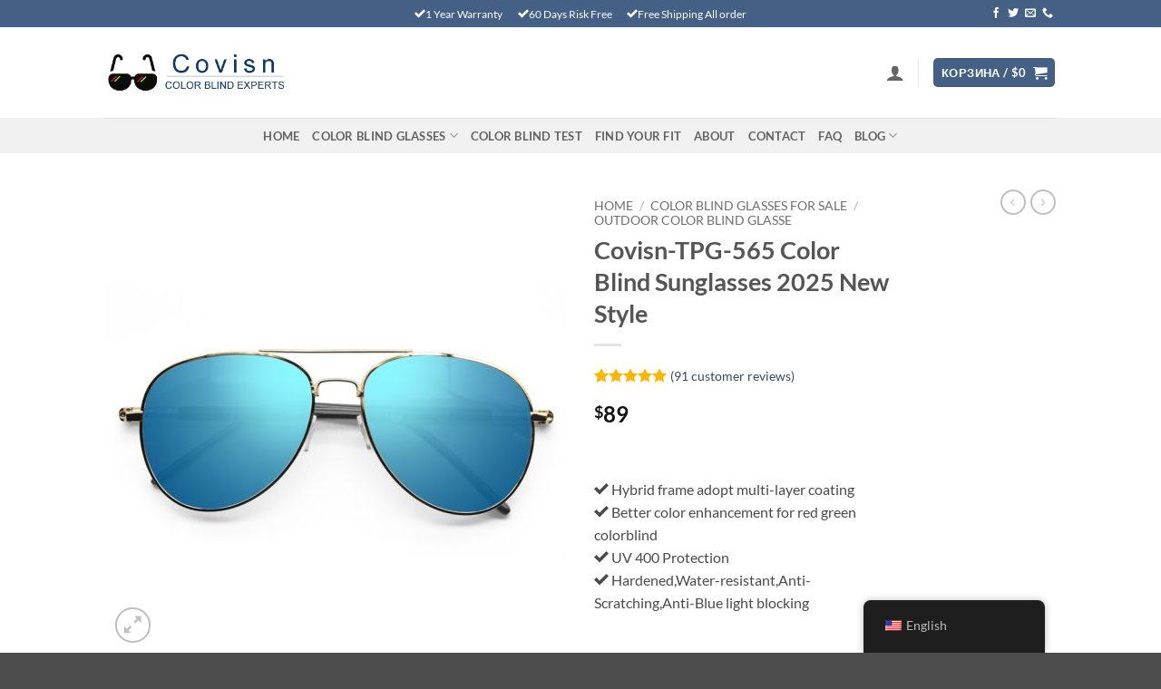

--- FILE ---
content_type: text/html; charset=UTF-8
request_url: https://www.covisn.com/product/covisn-tpg-565-color-blind-sunglasses-2022-new-style/
body_size: 106487
content:
<!DOCTYPE html>
<html dir="ltr" lang="en-US" prefix="og: https://ogp.me/ns#" class="loading-site no-js">
<head>
	<meta charset="UTF-8" />
	<link rel="profile" href="http://gmpg.org/xfn/11" />
	<link rel="pingback" href="https://www.covisn.com/xmlrpc.php" />

	<script type="pmdelayedscript" data-cfasync="false" data-no-optimize="1" data-no-defer="1" data-no-minify="1" data-rocketlazyloadscript="1">(function(html){html.className = html.className.replace(/\bno-js\b/,'js')})(document.documentElement);</script>
<meta name="viewport" content="width=device-width, initial-scale=1" /><title>Covisn-TPG-565 Color Blind Sunglasses 2025 New Style - Covisn</title><link rel="preload" href="https://www.covisn.com/wp-content/uploads/2022/04/tpg-565_gold_b1.jpg" as="image" imagesrcset="https://www.covisn.com/wp-content/uploads/2022/04/tpg-565_gold_b1-510x510.jpg 510w, https://www.covisn.com/wp-content/uploads/2022/04/tpg-565_gold_b1-400x400.jpg 400w, https://www.covisn.com/wp-content/uploads/2022/04/tpg-565_gold_b1-150x150.jpg 150w, https://www.covisn.com/wp-content/uploads/2022/04/tpg-565_gold_b1-768x768.jpg 768w, https://www.covisn.com/wp-content/uploads/2022/04/tpg-565_gold_b1-247x247.jpg 247w, https://www.covisn.com/wp-content/uploads/2022/04/tpg-565_gold_b1-100x100.jpg 100w, https://www.covisn.com/wp-content/uploads/2022/04/tpg-565_gold_b1-50x50.jpg 50w, https://www.covisn.com/wp-content/uploads/2022/04/tpg-565_gold_b1.jpg 800w" imagesizes="(max-width: 510px) 100vw, 510px" fetchpriority="high">
<style id="wpr-usedcss">img:is([sizes=auto i],[sizes^="auto," i]){contain-intrinsic-size:3000px 1500px}.woocommerce-multi-currency img{max-width:100%}.woocommerce-multi-currency.wmc-price-switcher{font-size:16px;position:relative;cursor:context-menu;z-index:1;margin:5px 0;display:inline-block}.woocommerce-multi-currency.wmc-price-switcher a{white-space:nowrap;display:inline-block;vertical-align:middle;width:100%;background:#eee;font-size:0}.woocommerce-multi-currency.wmc-price-switcher a:hover i{transform:scale(1.05)}.woocommerce-multi-currency.wmc-price-switcher a span{padding:0 15px;display:inline-block;align-content:space-evenly;font-size:16px}.woocommerce-multi-currency.wmc-price-switcher .wmc-current-currency{display:inline-block;padding:0 20px 5px 0;position:relative}.woocommerce-multi-currency.wmc-price-switcher .wmc-current-currency:before{content:"▼";position:absolute;right:0;top:15%;font-size:14px}.woocommerce-multi-currency.wmc-price-switcher .wmc-sub-currency{display:inline-block;opacity:0;position:absolute;top:-50px;visibility:hidden;transition:all .25s ease;-webkit-transition:.25s;-moz-transition:.25s;-ms-transition:.25s;-o-transition:.25s;left:0;max-height:60vh;overflow:auto}.woocommerce-multi-currency.wmc-price-switcher img{display:inline-block;max-width:40px;vertical-align:top}.woocommerce-multi-currency.wmc-price-switcher .wmc-currency{padding:0;margin-bottom:3px}.woocommerce-multi-currency.wmc-price-switcher .wmc-currency a{display:flex;line-height:2}.woocommerce-multi-currency.wmc-price-switcher .wmc-sub-currency::-webkit-scrollbar{width:7px}.woocommerce-multi-currency.wmc-price-switcher .wmc-sub-currency::-webkit-scrollbar-track{background:#f1f1f1;margin-top:0;margin-bottom:0}.woocommerce-multi-currency.wmc-price-switcher .wmc-sub-currency::-webkit-scrollbar-thumb{background:#cecece;border-radius:20px}.woocommerce-multi-currency.wmc-price-switcher .wmc-sub-currency::-webkit-scrollbar-thumb:hover{background:#555}.woocommerce-multi-currency.wmc-price-switcher:not(.wmc-currency-trigger-click):hover .wmc-sub-currency{visibility:visible;opacity:1;top:45px}.wmc-sub-currency .wmc-hidden{display:none!important}.woocommerce-multi-currency.wmc-price-switcher a{background:#212121!important}.woocommerce-multi-currency.wmc-price-switcher a{color:#fff!important}img.emoji,img.wp-smiley{display:inline!important;border:none!important;box-shadow:none!important;height:1em!important;width:1em!important;margin:0 .07em!important;vertical-align:-.1em!important;background:0 0!important;padding:0!important}:root{--wp-block-synced-color:#7a00df;--wp-block-synced-color--rgb:122,0,223;--wp-bound-block-color:var(--wp-block-synced-color);--wp-editor-canvas-background:#ddd;--wp-admin-theme-color:#007cba;--wp-admin-theme-color--rgb:0,124,186;--wp-admin-theme-color-darker-10:#006ba1;--wp-admin-theme-color-darker-10--rgb:0,107,160.5;--wp-admin-theme-color-darker-20:#005a87;--wp-admin-theme-color-darker-20--rgb:0,90,135;--wp-admin-border-width-focus:2px}@media (min-resolution:192dpi){:root{--wp-admin-border-width-focus:1.5px}}:root{--wp--preset--font-size--normal:16px;--wp--preset--font-size--huge:42px}.aligncenter{clear:both}.screen-reader-text{border:0;clip-path:inset(50%);height:1px;margin:-1px;overflow:hidden;padding:0;position:absolute;width:1px;word-wrap:normal!important}.screen-reader-text:focus{background-color:#ddd;clip-path:none;color:#444;display:block;font-size:1em;height:auto;left:5px;line-height:normal;padding:15px 23px 14px;text-decoration:none;top:5px;width:auto;z-index:100000}html :where(.has-border-color){border-style:solid}html :where([style*=border-top-color]){border-top-style:solid}html :where([style*=border-right-color]){border-right-style:solid}html :where([style*=border-bottom-color]){border-bottom-style:solid}html :where([style*=border-left-color]){border-left-style:solid}html :where([style*=border-width]){border-style:solid}html :where([style*=border-top-width]){border-top-style:solid}html :where([style*=border-right-width]){border-right-style:solid}html :where([style*=border-bottom-width]){border-bottom-style:solid}html :where([style*=border-left-width]){border-left-style:solid}html :where(img[class*=wp-image-]){height:auto;max-width:100%}:where(figure){margin:0 0 1em}html :where(.is-position-sticky){--wp-admin--admin-bar--position-offset:var(--wp-admin--admin-bar--height,0px)}@media screen and (max-width:600px){html :where(.is-position-sticky){--wp-admin--admin-bar--position-offset:0px}}.screen-reader-text{clip:rect(1px,1px,1px,1px);word-wrap:normal!important;border:0;clip-path:inset(50%);height:1px;margin:-1px;overflow:hidden;overflow-wrap:normal!important;padding:0;position:absolute!important;width:1px}.screen-reader-text:focus{clip:auto!important;background-color:#fff;border-radius:3px;box-shadow:0 0 2px 2px rgba(0,0,0,.6);clip-path:none;color:#2b2d2f;display:block;font-size:.875rem;font-weight:700;height:auto;left:5px;line-height:normal;padding:15px 23px 14px;text-decoration:none;top:5px;width:auto;z-index:100000}:root{--wp--preset--aspect-ratio--square:1;--wp--preset--aspect-ratio--4-3:4/3;--wp--preset--aspect-ratio--3-4:3/4;--wp--preset--aspect-ratio--3-2:3/2;--wp--preset--aspect-ratio--2-3:2/3;--wp--preset--aspect-ratio--16-9:16/9;--wp--preset--aspect-ratio--9-16:9/16;--wp--preset--color--black:#000000;--wp--preset--color--cyan-bluish-gray:#abb8c3;--wp--preset--color--white:#ffffff;--wp--preset--color--pale-pink:#f78da7;--wp--preset--color--vivid-red:#cf2e2e;--wp--preset--color--luminous-vivid-orange:#ff6900;--wp--preset--color--luminous-vivid-amber:#fcb900;--wp--preset--color--light-green-cyan:#7bdcb5;--wp--preset--color--vivid-green-cyan:#00d084;--wp--preset--color--pale-cyan-blue:#8ed1fc;--wp--preset--color--vivid-cyan-blue:#0693e3;--wp--preset--color--vivid-purple:#9b51e0;--wp--preset--color--primary:#446084;--wp--preset--color--secondary:#C05530;--wp--preset--color--success:#627D47;--wp--preset--color--alert:#b20000;--wp--preset--gradient--vivid-cyan-blue-to-vivid-purple:linear-gradient(135deg,rgb(6, 147, 227) 0%,rgb(155, 81, 224) 100%);--wp--preset--gradient--light-green-cyan-to-vivid-green-cyan:linear-gradient(135deg,rgb(122, 220, 180) 0%,rgb(0, 208, 130) 100%);--wp--preset--gradient--luminous-vivid-amber-to-luminous-vivid-orange:linear-gradient(135deg,rgb(252, 185, 0) 0%,rgb(255, 105, 0) 100%);--wp--preset--gradient--luminous-vivid-orange-to-vivid-red:linear-gradient(135deg,rgb(255, 105, 0) 0%,rgb(207, 46, 46) 100%);--wp--preset--gradient--very-light-gray-to-cyan-bluish-gray:linear-gradient(135deg,rgb(238, 238, 238) 0%,rgb(169, 184, 195) 100%);--wp--preset--gradient--cool-to-warm-spectrum:linear-gradient(135deg,rgb(74, 234, 220) 0%,rgb(151, 120, 209) 20%,rgb(207, 42, 186) 40%,rgb(238, 44, 130) 60%,rgb(251, 105, 98) 80%,rgb(254, 248, 76) 100%);--wp--preset--gradient--blush-light-purple:linear-gradient(135deg,rgb(255, 206, 236) 0%,rgb(152, 150, 240) 100%);--wp--preset--gradient--blush-bordeaux:linear-gradient(135deg,rgb(254, 205, 165) 0%,rgb(254, 45, 45) 50%,rgb(107, 0, 62) 100%);--wp--preset--gradient--luminous-dusk:linear-gradient(135deg,rgb(255, 203, 112) 0%,rgb(199, 81, 192) 50%,rgb(65, 88, 208) 100%);--wp--preset--gradient--pale-ocean:linear-gradient(135deg,rgb(255, 245, 203) 0%,rgb(182, 227, 212) 50%,rgb(51, 167, 181) 100%);--wp--preset--gradient--electric-grass:linear-gradient(135deg,rgb(202, 248, 128) 0%,rgb(113, 206, 126) 100%);--wp--preset--gradient--midnight:linear-gradient(135deg,rgb(2, 3, 129) 0%,rgb(40, 116, 252) 100%);--wp--preset--font-size--small:13px;--wp--preset--font-size--medium:20px;--wp--preset--font-size--large:36px;--wp--preset--font-size--x-large:42px;--wp--preset--spacing--20:0.44rem;--wp--preset--spacing--30:0.67rem;--wp--preset--spacing--40:1rem;--wp--preset--spacing--50:1.5rem;--wp--preset--spacing--60:2.25rem;--wp--preset--spacing--70:3.38rem;--wp--preset--spacing--80:5.06rem;--wp--preset--shadow--natural:6px 6px 9px rgba(0, 0, 0, .2);--wp--preset--shadow--deep:12px 12px 50px rgba(0, 0, 0, .4);--wp--preset--shadow--sharp:6px 6px 0px rgba(0, 0, 0, .2);--wp--preset--shadow--outlined:6px 6px 0px -3px rgb(255, 255, 255),6px 6px rgb(0, 0, 0);--wp--preset--shadow--crisp:6px 6px 0px rgb(0, 0, 0)}:where(body){margin:0}:where(.is-layout-flex){gap:.5em}:where(.is-layout-grid){gap:.5em}body{padding-top:0;padding-right:0;padding-bottom:0;padding-left:0}a:where(:not(.wp-element-button)){text-decoration:none}:root :where(.wp-element-button,.wp-block-button__link){background-color:#32373c;border-width:0;color:#fff;font-family:inherit;font-size:inherit;font-style:inherit;font-weight:inherit;letter-spacing:inherit;line-height:inherit;padding-top:calc(.667em + 2px);padding-right:calc(1.333em + 2px);padding-bottom:calc(.667em + 2px);padding-left:calc(1.333em + 2px);text-decoration:none;text-transform:inherit}button.pswp__button{box-shadow:none!important;background-image:var(--wpr-bg-57b7c392-b915-4239-b675-c6f8bd26632c)!important}button.pswp__button,button.pswp__button--arrow--left::before,button.pswp__button--arrow--right::before,button.pswp__button:hover{background-color:transparent!important}button.pswp__button--arrow--left,button.pswp__button--arrow--left:hover,button.pswp__button--arrow--right,button.pswp__button--arrow--right:hover{background-image:none!important}button.pswp__button--close:hover{background-position:0 -44px}button.pswp__button--zoom:hover{background-position:-88px 0}.pswp{display:none;position:absolute;width:100%;height:100%;left:0;top:0;overflow:hidden;-ms-touch-action:none;touch-action:none;z-index:1500;-webkit-text-size-adjust:100%;-webkit-backface-visibility:hidden;outline:0}.pswp *{-webkit-box-sizing:border-box;box-sizing:border-box}.pswp img{max-width:none}.pswp__bg{position:absolute;left:0;top:0;width:100%;height:100%;background:#000;opacity:0;-webkit-transform:translateZ(0);transform:translateZ(0);-webkit-backface-visibility:hidden;will-change:opacity}.pswp__scroll-wrap{position:absolute;left:0;top:0;width:100%;height:100%;overflow:hidden}.pswp__container{-ms-touch-action:none;touch-action:none;position:absolute;left:0;right:0;top:0;bottom:0}.pswp__container{-webkit-user-select:none;-moz-user-select:none;-ms-user-select:none;user-select:none;-webkit-tap-highlight-color:transparent;-webkit-touch-callout:none}.pswp__bg{will-change:opacity;-webkit-transition:opacity 333ms cubic-bezier(.4,0,.22,1);transition:opacity 333ms cubic-bezier(.4,0,.22,1)}.pswp__container{-webkit-backface-visibility:hidden}.pswp__item{position:absolute;left:0;right:0;top:0;bottom:0;overflow:hidden}.pswp__button{width:44px;height:44px;position:relative;background:0 0;cursor:pointer;overflow:visible;-webkit-appearance:none;display:block;border:0;padding:0;margin:0;float:left;opacity:.75;-webkit-transition:opacity .2s;transition:opacity .2s;-webkit-box-shadow:none;box-shadow:none}.pswp__button:focus,.pswp__button:hover{opacity:1}.pswp__button:active{outline:0;opacity:.9}.pswp__button::-moz-focus-inner{padding:0;border:0}.pswp__button,.pswp__button--arrow--left:before,.pswp__button--arrow--right:before{background:var(--wpr-bg-15757928-4cb1-4aad-b66b-9f2d2f04ed0d) no-repeat;background-size:264px 88px;width:44px;height:44px}.pswp__button--close{background-position:0 -44px}.pswp__button--share{background-position:-44px -44px}.pswp__button--fs{display:none}.pswp__button--zoom{display:none;background-position:-88px 0}.pswp__button--arrow--left,.pswp__button--arrow--right{background:0 0;top:50%;margin-top:-50px;width:70px;height:100px;position:absolute}.pswp__button--arrow--left{left:0}.pswp__button--arrow--right{right:0}.pswp__button--arrow--left:before,.pswp__button--arrow--right:before{content:'';top:35px;background-color:rgba(0,0,0,.3);height:30px;width:32px;position:absolute}.pswp__button--arrow--left:before{left:6px;background-position:-138px -44px}.pswp__button--arrow--right:before{right:6px;background-position:-94px -44px}.pswp__counter,.pswp__share-modal{-webkit-user-select:none;-moz-user-select:none;-ms-user-select:none;user-select:none}.pswp__share-modal{display:block;background:rgba(0,0,0,.5);width:100%;height:100%;top:0;left:0;padding:10px;position:absolute;z-index:1600;opacity:0;-webkit-transition:opacity .25s ease-out;transition:opacity .25s ease-out;-webkit-backface-visibility:hidden;will-change:opacity}.pswp__share-modal--hidden{display:none}.pswp__share-tooltip{z-index:1620;position:absolute;background:#fff;top:56px;border-radius:2px;display:block;width:auto;right:44px;-webkit-box-shadow:0 2px 5px rgba(0,0,0,.25);box-shadow:0 2px 5px rgba(0,0,0,.25);-webkit-transform:translateY(6px);-ms-transform:translateY(6px);transform:translateY(6px);-webkit-transition:-webkit-transform .25s;transition:transform .25s;-webkit-backface-visibility:hidden;will-change:transform}.pswp__share-tooltip a{display:block;padding:8px 12px;color:#000;text-decoration:none;font-size:14px;line-height:18px}.pswp__share-tooltip a:hover{text-decoration:none;color:#000}.pswp__share-tooltip a:first-child{border-radius:2px 2px 0 0}.pswp__share-tooltip a:last-child{border-radius:0 0 2px 2px}.pswp__counter{position:relative;left:0;top:0;height:44px;font-size:13px;line-height:44px;color:#fff;opacity:.75;padding:0 10px;margin-inline-end:auto}.pswp__caption{position:absolute;left:0;bottom:0;width:100%;min-height:44px}.pswp__caption small{font-size:11px;color:#bbb}.pswp__caption__center{text-align:left;max-width:420px;margin:0 auto;font-size:13px;padding:10px;line-height:20px;color:#ccc}.pswp__preloader{width:44px;height:44px;position:absolute;top:0;left:50%;margin-left:-22px;opacity:0;-webkit-transition:opacity .25s ease-out;transition:opacity .25s ease-out;will-change:opacity;direction:ltr}@media screen and (max-width:1024px){.pswp__preloader{position:relative;left:auto;top:auto;margin:0;float:right}}.pswp__ui{-webkit-font-smoothing:auto;visibility:visible;opacity:1;z-index:1550}.pswp__top-bar{position:absolute;left:0;top:0;height:44px;width:100%;display:flex;justify-content:flex-end}.pswp__caption,.pswp__top-bar{-webkit-backface-visibility:hidden;will-change:opacity;-webkit-transition:opacity 333ms cubic-bezier(.4,0,.22,1);transition:opacity 333ms cubic-bezier(.4,0,.22,1)}.pswp__caption,.pswp__top-bar{background-color:rgba(0,0,0,.5)}.pswp__ui--hidden .pswp__button--arrow--left,.pswp__ui--hidden .pswp__button--arrow--right,.pswp__ui--hidden .pswp__caption,.pswp__ui--hidden .pswp__top-bar{opacity:.001}.woocommerce form .form-row .required{visibility:visible}@-webkit-keyframes spin{0%{-webkit-transform:rotate(0)}100%{-webkit-transform:rotate(360deg)}}@keyframes spin{0%{transform:rotate(0)}100%{transform:rotate(360deg)}}.trp-language-switcher-container.trp-floater-ls-names.trp-bottom-right.trp-color-light{min-width:200px}.trp-language-switcher-container.trp-floater-ls-names.trp-bottom-right.trp-color-dark{min-width:200px}.trp-language-switcher-container.trp-floater-ls-names.trp-top-right.trp-color-light{min-width:200px}.trp-language-switcher-container.trp-floater-ls-names.trp-top-right.trp-color-dark{min-width:200px}.trp-language-switcher-container.trp-floater-ls-names.trp-bottom-left.trp-color-light{min-width:200px}.trp-language-switcher-container.trp-floater-ls-names.trp-bottom-left.trp-color-dark{min-width:200px}.trp-language-switcher-container.trp-floater-ls-names.trp-top-left.trp-color-light{min-width:200px}.trp-language-switcher-container.trp-floater-ls-names.trp-top-left.trp-color-dark{min-width:200px}#trp-floater-ls.trp-language-switcher-container.trp-floater-ls-flags.trp-top-left.trp-color-dark.trp-poweredby:hover{position:fixed;z-index:9999999;top:0;bottom:auto;display:block;width:192px;height:auto;border-radius:0 0 8px 8px;box-shadow:0 0 8px rgba(0,0,0,.25)}#trp-floater-ls.trp-language-switcher-container.trp-floater-ls-flags.trp-top-left.trp-color-light.trp-poweredby:hover{position:fixed;z-index:9999999;top:0;bottom:auto;display:block;width:192px;height:auto;border-radius:0 0 8px 8px;box-shadow:0 0 8px rgba(0,0,0,.25)}#trp-floater-ls.trp-language-switcher-container.trp-floater-ls-flags.trp-top-right.trp-color-dark.trp-poweredby:hover{position:fixed;z-index:9999999;top:0;bottom:auto;display:block;width:192px;height:auto;border-radius:0 0 8px 8px;box-shadow:0 0 8px rgba(0,0,0,.25)}#trp-floater-ls.trp-language-switcher-container.trp-floater-ls-flags.trp-top-right.trp-color-light.trp-poweredby:hover{position:fixed;z-index:9999999;top:0;bottom:auto;display:block;width:192px;height:auto;border-radius:0 0 8px 8px;box-shadow:0 0 8px rgba(0,0,0,.25)}#trp-floater-ls-current-language .trp-floater-ls-disabled-language.trp-ls-disabled-language{margin-top:6px}#trp-floater-ls-language-list .trp-language-wrap.trp-floater-ls-disabled-language.trp-ls-disabled-language:hover{padding:0;width:auto}#trp-floater-ls .trp-language-switcher-container.trp-floater-ls-codes.trp-top-left.trp-color-light.trp-poweredby.trp-with-flags.trp-floater-ls-disabled-language.trp-ls-disabled-language.trp-floater-ls-disabled-language.trp-ls-disabled-language{margin-bottom:10px;margin-top:0}#trp-floater-ls{position:fixed;z-index:9999999;bottom:0;display:block;overflow:hidden;height:58px;text-align:center;box-shadow:0 0 8px rgba(0,0,0,.25)}.trp-floater-ls-disabled-language.trp-ls-disabled-language{width:auto}#trp-floater-ls:hover{position:fixed;z-index:9999999;bottom:0;display:block;height:auto;border-radius:8px 8px 0 0;box-shadow:0 0 8px rgba(0,0,0,.25)}#trp-floater-ls.trp-color-dark{background:#1e1e1e;box-shadow:0 0 8px rgba(0,0,0,.25);border-radius:8px 8px 0 0}.trp-language-switcher-container.trp-floater-ls-codes.trp-bottom-right.trp-color-light.trp-poweredby:hover{width:192px}.trp-language-switcher-container.trp-floater-ls-codes.trp-bottom-right.trp-color-dark.trp-poweredby:hover{width:192px}#trp-floater-ls.trp-bottom-right{top:auto;bottom:0;right:10%}@media screen and (max-width:1000px){#trp-floater-ls-language-list{display:flex;flex-direction:column}.trp-language-switcher-container.trp-floater-ls-names.trp-bottom-right.trp-color-light.trp-poweredby{right:10%;min-width:105px}.trp-language-switcher-container.trp-floater-ls-names.trp-bottom-left.trp-color-light.trp-poweredby{left:10%;min-width:105px}.trp-language-switcher-container.trp-floater-ls-names.trp-bottom-right.trp-color-dark.trp-poweredby{right:10%;min-width:105px}.trp-language-switcher-container.trp-floater-ls-names.trp-bottom-left.trp-color-dark.trp-poweredby{left:10%;min-width:105px}.trp-language-switcher-container.trp-floater-ls-codes.trp-bottom-right.trp-color-dark.trp-poweredby{right:10%;min-width:66px}.trp-language-switcher-container.trp-floater-ls-codes.trp-bottom-left.trp-color-dark.trp-poweredby{left:10%;min-width:66px}.trp-language-switcher-container.trp-floater-ls-codes.trp-bottom-right.trp-color-light.trp-poweredby{right:10%;min-width:66px}.trp-language-switcher-container.trp-floater-ls-codes.trp-bottom-left.trp-color-light.trp-poweredby{left:10%;min-width:66px}.trp-language-switcher-container.trp-floater-ls-flags.trp-bottom-right.trp-color-dark.trp-poweredby{right:10%;min-width:105px}.trp-language-switcher-container.trp-floater-ls-flags.trp-bottom-left.trp-color-dark.trp-poweredby{left:10%;min-width:105px}.trp-language-switcher-container.trp-floater-ls-flags.trp-bottom-right.trp-color-light.trp-poweredby{right:10%;min-width:105px}.trp-language-switcher-container.trp-floater-ls-flags.trp-bottom-left.trp-color-light.trp-poweredby{left:10%;min-width:105px}.trp-language-switcher-container.trp-floater-ls-names.trp-bottom-right.trp-color-light{right:10%;min-width:105px}.trp-language-switcher-container.trp-floater-ls-names.trp-bottom-left.trp-color-light{left:10%;min-width:105px}.trp-language-switcher-container.trp-floater-ls-names.trp-bottom-right.trp-color-dark{right:10%;min-width:105px}.trp-language-switcher-container.trp-floater-ls-names.trp-bottom-left.trp-color-dark{left:10%;min-width:105px}.trp-language-switcher-container.trp-floater-ls-codes.trp-bottom-right.trp-color-dark{right:10%;min-width:66px}.trp-language-switcher-container.trp-floater-ls-codes.trp-bottom-left.trp-color-dark{left:10%;min-width:66px}.trp-language-switcher-container.trp-floater-ls-codes.trp-bottom-right.trp-color-light{right:10%;min-width:66px}.trp-language-switcher-container.trp-floater-ls-codes.trp-bottom-left.trp-color-light{left:10%;min-width:66px}.trp-language-switcher-container.trp-floater-ls-flags.trp-bottom-right.trp-color-dark{right:10%;min-width:60px}.trp-language-switcher-container.trp-floater-ls-flags.trp-bottom-left.trp-color-dark{left:10%;min-width:60px}.trp-language-switcher-container.trp-floater-ls-flags.trp-bottom-right.trp-color-light{right:10%;min-width:60px}.trp-language-switcher-container.trp-floater-ls-flags.trp-bottom-left.trp-color-light{left:10%;min-width:60px}}@media screen and (max-width:500px){#trp-floater-ls-language-list{display:flex;flex-direction:column}#trp-floater-ls:hover .trp-language-wrap a.trp-floater-ls-disabled-language{margin-top:0}.trp-floater-ls-disabled-language{margin-top:0!important;padding-top:16px!important}.trp-language-switcher-container.trp-floater-ls-names.trp-bottom-right.trp-color-light.trp-poweredby{right:10%;min-width:105px}.trp-language-switcher-container.trp-floater-ls-names.trp-bottom-left.trp-color-light.trp-poweredby{left:10%;min-width:105px}.trp-language-switcher-container.trp-floater-ls-names.trp-bottom-right.trp-color-dark.trp-poweredby{right:10%;min-width:105px}.trp-language-switcher-container.trp-floater-ls-names.trp-bottom-left.trp-color-dark.trp-poweredby{left:10%;min-width:105px}.trp-language-switcher-container.trp-floater-ls-codes.trp-bottom-right.trp-color-dark.trp-poweredby{right:10%;min-width:66px}.trp-language-switcher-container.trp-floater-ls-codes.trp-bottom-left.trp-color-dark.trp-poweredby{left:10%;min-width:66px}.trp-language-switcher-container.trp-floater-ls-codes.trp-bottom-right.trp-color-light.trp-poweredby{right:10%;min-width:66px}.trp-language-switcher-container.trp-floater-ls-codes.trp-bottom-left.trp-color-light.trp-poweredby{left:10%;min-width:66px}.trp-language-switcher-container.trp-floater-ls-flags.trp-bottom-right.trp-color-dark.trp-poweredby{right:10%;min-width:60px}.trp-language-switcher-container.trp-floater-ls-flags.trp-bottom-left.trp-color-dark.trp-poweredby{left:10%;min-width:60px}.trp-language-switcher-container.trp-floater-ls-flags.trp-bottom-right.trp-color-light.trp-poweredby{right:10%;min-width:60px}.trp-language-switcher-container.trp-floater-ls-flags.trp-bottom-left.trp-color-light.trp-poweredby{left:10%;min-width:60px}.trp-language-switcher-container.trp-floater-ls-names.trp-bottom-right.trp-color-light{right:10%;min-width:105px}.trp-language-switcher-container.trp-floater-ls-names.trp-bottom-left.trp-color-light{left:10%;min-width:105px}.trp-language-switcher-container.trp-floater-ls-names.trp-bottom-right.trp-color-dark{right:10%;min-width:105px}.trp-language-switcher-container.trp-floater-ls-names.trp-bottom-left.trp-color-dark{left:10%;min-width:105px}.trp-language-switcher-container.trp-floater-ls-codes.trp-bottom-right.trp-color-dark{right:10%;min-width:66px}.trp-language-switcher-container.trp-floater-ls-codes.trp-bottom-left.trp-color-dark{left:10%;min-width:66px}.trp-language-switcher-container.trp-floater-ls-codes.trp-bottom-right.trp-color-light{right:10%;min-width:66px}.trp-language-switcher-container.trp-floater-ls-codes.trp-bottom-left.trp-color-light{left:10%;min-width:66px}.trp-language-switcher-container.trp-floater-ls-flags.trp-bottom-right.trp-color-dark{right:10%;min-width:60px}.trp-language-switcher-container.trp-floater-ls-flags.trp-bottom-left.trp-color-dark{left:10%;min-width:60px}.trp-language-switcher-container.trp-floater-ls-flags.trp-bottom-right.trp-color-light{right:10%;min-width:60px}.trp-language-switcher-container.trp-floater-ls-flags.trp-bottom-left.trp-color-light{left:10%;min-width:60px}}#trp-floater-ls-language-list{display:none}#trp-floater-ls .trp-language-wrap.trp-language-wrap-bottom{padding:11px}#trp-floater-ls:focus #trp-floater-ls-current-language,#trp-floater-ls:hover #trp-floater-ls-current-language{display:none}#trp-floater-ls:focus #trp-floater-ls-language-list,#trp-floater-ls:hover #trp-floater-ls-language-list{display:block}#trp-floater-ls-current-language a{display:block;padding:10px 12px;font-size:90%}.trp-language-wrap a{display:block;padding:10px 12px;font-size:90%}#trp-floater-ls-current-language .trp-floater-ls-disabled-language.trp-ls-disabled-language{display:block;padding:10px 24px;font-size:90%}#trp-floater-ls-current-language,#trp-floater-ls-language-list{text-align:left}#trp-floater-ls-current-language.trp-with-flags,#trp-floater-ls-language-list.trp-with-flags{text-align:left}#trp-floater-ls-current-language{display:block;width:100%;height:100%}.trp-language-switcher-container.trp-floater-ls-flags.trp-bottom-left.trp-color-dark #trp-floater-ls-current-language,.trp-language-switcher-container.trp-floater-ls-flags.trp-bottom-left.trp-color-dark.trp-poweredby #trp-floater-ls-current-language,.trp-language-switcher-container.trp-floater-ls-flags.trp-bottom-left.trp-color-light.trp-poweredby #trp-floater-ls-current-language,.trp-language-switcher-container.trp-floater-ls-flags.trp-bottom-right.trp-color-dark #trp-floater-ls-current-language,.trp-language-switcher-container.trp-floater-ls-flags.trp-bottom-right.trp-color-dark.trp-poweredby #trp-floater-ls-current-language,.trp-language-switcher-container.trp-floater-ls-flags.trp-bottom-right.trp-color-light #trp-floater-ls-current-language,.trp-language-switcher-container.trp-floater-ls-flags.trp-bottom-right.trp-color-light.trp-poweredby #trp-floater-ls-current-language,.trp-language-switcher-container.trp-floater-ls-flags.trp-top-left.trp-color-dark #trp-floater-ls-current-language,.trp-language-switcher-container.trp-floater-ls-flags.trp-top-left.trp-color-dark.trp-poweredby #trp-floater-ls-current-language,.trp-language-switcher-container.trp-floater-ls-flags.trp-top-left.trp-color-light #trp-floater-ls-current-language,.trp-language-switcher-container.trp-floater-ls-flags.trp-top-left.trp-color-light.trp-poweredby #trp-floater-ls-current-language,.trp-language-switcher-container.trp-floater-ls-flags.trp-top-right.trp-color-dark #trp-floater-ls-current-language,.trp-language-switcher-container.trp-floater-ls-flags.trp-top-right.trp-color-dark.trp-poweredby #trp-floater-ls-current-language,.trp-language-switcher-container.trp-floater-ls-flags.trp-top-right.trp-color-light #trp-floater-ls-current-language,.trp-language-switcher-container.trp-floater-ls-flags.trp-top-right.trp-color-light.trp-poweredby #trp-floater-ls-current-language{display:block;width:100%;height:100%;padding-top:3px}.trp-language-switcher-container.trp-floater-ls-flags.trp-top-left .trp-language-wrap,.trp-language-switcher-container.trp-floater-ls-flags.trp-top-right .trp-language-wrap{padding:9px!important}.trp-language-switcher-container.trp-floater-ls-codes.trp-top-left .trp-language-wrap,.trp-language-switcher-container.trp-floater-ls-codes.trp-top-right .trp-language-wrap{padding:0 9px 9px!important}.trp-language-switcher-container.trp-floater-ls-codes.trp-bottom-left .trp-language-wrap,.trp-language-switcher-container.trp-floater-ls-codes.trp-bottom-right .trp-language-wrap{padding:9px 9px 6px!important}.trp-language-switcher-container.trp-floater-ls-names.trp-top-left .trp-language-wrap,.trp-language-switcher-container.trp-floater-ls-names.trp-top-right .trp-language-wrap{padding:0 12px 12px!important}.trp-language-switcher-container.trp-floater-ls-names.trp-bottom-left .trp-language-wrap,.trp-language-switcher-container.trp-floater-ls-names.trp-bottom-right .trp-language-wrap{padding:12px 12px 6px!important}#trp-floater-ls div:not(#trp-floater-poweredby)>a{display:flex!important;flex-direction:row;flex-wrap:wrap;align-items:center}.trp-color-dark #trp-floater-ls-current-language a,.trp-color-dark #trp-floater-ls-language-list a{color:#bdbdbd}.trp-color-dark #trp-floater-ls-current-language a,.trp-color-dark #trp-floater-ls-language-list a,.trp-with-flags.trp-color-dark #trp-floater-ls-current-language a{display:block;width:auto;overflow:hidden;text-overflow:ellipsis;white-space:nowrap}.trp-color-dark #trp-floater-ls-language-list .trp-language-wrap a:hover{color:#fff;background:#4f4f4f;border-radius:2px}.trp-floater-ls-disabled-language{margin-top:6px}#trp-floater-ls .trp-floater-ls-disabled-language{pointer-events:none;cursor:default}#trp-floater-ls .trp-with-flags .trp-flag-image{margin-right:5px;vertical-align:middle;height:auto;max-width:100%;display:inline;padding:0}.trp-flag-image:dir(rtl){margin-left:5px}#trp-floater-ls a{text-decoration:none}#trp-floater-ls-language-list{max-height:300px;overflow-y:auto}.trp-language-switcher{height:42px;position:relative;box-sizing:border-box;width:200px;text-overflow:ellipsis;white-space:nowrap}.trp-language-switcher>div{box-sizing:border-box;padding:4px 20px 3px 13px;border:1.5px solid #949494;border-radius:2px;background-image:var(--wpr-bg-4657f9a5-507c-4853-90a0-b9858babba4a);background-repeat:no-repeat;background-position:calc(100% - 20px) calc(1em + 2px),calc(100% - 3px) calc(1em + 0px);background-size:8px 8px,8px 8px;background-repeat:no-repeat;background-color:#fff}.trp-language-switcher>div:hover{background-image:none}.trp-language-switcher>div>a{display:block;padding:7px 12px;border-radius:3px;text-decoration:none;color:#1e1e1e;font-style:normal;font-weight:400;font-size:16px}.trp-language-switcher>div>a:hover{background:#f0f0f0;border-radius:2px}.trp-language-switcher>div>a.trp-ls-shortcode-disabled-language{cursor:default}.trp-language-switcher>div>a.trp-ls-shortcode-disabled-language:hover{background:0 0}.trp-language-switcher>div>a>img{display:inline;margin:0 3px;width:18px;height:12px;border-radius:0}.trp-language-switcher .trp-ls-shortcode-current-language{display:inline-block}.trp-language-switcher:focus .trp-ls-shortcode-current-language,.trp-language-switcher:hover .trp-ls-shortcode-current-language{visibility:hidden}.trp-language-switcher .trp-ls-shortcode-language{display:inline-block;height:1px;overflow:hidden;visibility:hidden;z-index:1;max-height:250px;overflow-y:auto;left:0;top:0;min-height:auto}.trp-language-switcher:focus .trp-ls-shortcode-language,.trp-language-switcher:hover .trp-ls-shortcode-language{visibility:visible;max-height:250px;padding:4px 13px;height:auto;overflow-y:auto;position:absolute;left:0;top:0;display:inline-block!important;min-height:auto}[data-wvstooltip]{--font-size:14px;--arrow-width:5px;--arrow-distance:10px;--arrow-position:calc(var(--arrow-distance)*-1);--tip-redius:3px;--tip-min-width:100px;--tip-min-height:100px;--tip-height:30px;--tip-breakpoint-start:53vw;--tip-distance:calc(var(--arrow-distance) + var(--tip-height));--tip-position:calc(var(--tip-distance)*-1);--image-tip-min-height:calc(var(--tip-min-height) + var(--tip-height));--image-tip-max-height:calc(var(--tooltip-height) + var(--tip-height));--image-tip-width-dynamic:clamp(var(--tip-min-width),var(--tip-breakpoint-start),var(--tooltip-width));--image-tip-height-dynamic:clamp(var(--tip-min-height),var(--tip-breakpoint-start),var(--tooltip-height));--image-tip-ratio:calc(var(--tooltip-height)/var(--tooltip-width));--image-tip-position:calc(100% + var(--arrow-distance));--horizontal-position:0px;cursor:pointer;outline:0;position:relative}[data-wvstooltip]:after,[data-wvstooltip]:before{-webkit-box-orient:horizontal;-webkit-box-direction:normal;-webkit-box-pack:center;-ms-flex-pack:center;-webkit-box-align:center;-ms-flex-align:center;align-items:center;-webkit-box-sizing:border-box;box-sizing:border-box;display:-webkit-box;display:-ms-flexbox;display:flex;-ms-flex-direction:row;flex-direction:row;justify-content:center;opacity:0;pointer-events:none;position:absolute;-webkit-transform:translateZ(0);transform:translateZ(0);-webkit-transition:opacity .5s ease-in-out;transition:opacity .5s ease-in-out;visibility:hidden;z-index:999}[data-wvstooltip]:before{background-color:var(--wvs-tooltip-background-color,#333);border-radius:var(--tip-redius);bottom:var(--image-tip-position);-webkit-box-shadow:0 0 5px 1px rgba(0,0,0,.3);box-shadow:0 0 5px 1px rgba(0,0,0,.3);color:var(--wvs-tooltip-text-color,#fff);font-size:var(--font-size);height:var(--tip-height);line-height:var(--tip-height);min-width:var(--tip-min-width);padding-inline:10px;top:auto;-webkit-transform:translateX(var(--horizontal-position));-ms-transform:translateX(var(--horizontal-position));transform:translateX(var(--horizontal-position));width:-webkit-max-content;width:-moz-max-content;width:max-content}[data-wvstooltip]:before{content:attr(data-wvstooltip) " " attr(data-wvstooltip-out-of-stock)}[data-wvstooltip]:after{border-top-color:transparent;border:var(--arrow-width) solid transparent;border-top-color:var(--wvs-tooltip-background-color,#333);bottom:auto;content:" ";font-size:0;line-height:0;top:var(--arrow-position);width:0}[data-wvstooltip]:hover:after,[data-wvstooltip]:hover:before{opacity:1;visibility:visible}.woo-variation-swatches .variations td.value>span:after,.woo-variation-swatches .variations td.value>span:before,.woo-variation-swatches .woo-variation-raw-select,.woo-variation-swatches .woo-variation-raw-select:after,.woo-variation-swatches .woo-variation-raw-select:before{display:none!important}.woo-variation-swatches ul.variations{-webkit-box-orient:vertical;-ms-flex-direction:column;flex-direction:column;list-style:none;margin:0;padding:0}.woo-variation-swatches ul.variations,.woo-variation-swatches ul.variations>li{-webkit-box-direction:normal;display:-webkit-box;display:-ms-flexbox;display:flex}.woo-variation-swatches ul.variations>li{-webkit-box-pack:var(--wvs-position);-ms-flex-pack:var(--wvs-position);-webkit-box-orient:horizontal;-ms-flex-direction:row;flex-direction:row;justify-content:var(--wvs-position);margin:5px 0}.woo-variation-swatches .variable-items-wrapper{-webkit-box-pack:start;-ms-flex-pack:start;display:-webkit-box;display:-ms-flexbox;display:flex;-ms-flex-wrap:wrap;flex-wrap:wrap;justify-content:flex-start;list-style:none;margin:0;padding:0}.woo-variation-swatches .variable-items-wrapper .variable-item{list-style:none;margin:0;outline:0;padding:0;-webkit-transition:.2s;transition:all .2s ease;-webkit-user-select:none;-moz-user-select:none;-ms-user-select:none;user-select:none}.woo-variation-swatches .variable-items-wrapper .variable-item .variable-item-contents{-webkit-box-orient:vertical;-webkit-box-direction:normal;-webkit-box-pack:center;-ms-flex-pack:center;-webkit-box-align:center;-ms-flex-align:center;align-items:center;display:-webkit-box;display:-ms-flexbox;display:flex;-ms-flex-direction:column;flex-direction:column;height:100%;justify-content:center;position:relative;width:100%}.woo-variation-swatches .variable-items-wrapper .variable-item img{height:100%;margin:0;padding:0;pointer-events:none;width:100%}.woo-variation-swatches .variable-items-wrapper .variable-item>span{pointer-events:none}.woo-variation-swatches .variable-items-wrapper .variable-item:not(.radio-variable-item){-webkit-box-pack:center;-ms-flex-pack:center;-webkit-box-align:center;-ms-flex-align:center;align-items:center;background-color:var(--wvs-item-background-color,#fff);-webkit-box-shadow:var(--wvs-item-box-shadow,0 0 0 1px #a8a8a8);box-shadow:var(--wvs-item-box-shadow,0 0 0 1px #a8a8a8);-webkit-box-sizing:border-box;box-sizing:border-box;color:var(--wvs-item-text-color,#000);cursor:pointer;display:-webkit-box;display:-ms-flexbox;display:flex;height:var(--wvs-single-product-item-height,30px);justify-content:center;margin:4px;padding:2px;position:relative;width:var(--wvs-single-product-item-width,30px)}.woo-variation-swatches .variable-items-wrapper .variable-item:not(.radio-variable-item):last-child{margin-right:0}.woo-variation-swatches .variable-items-wrapper .variable-item:not(.radio-variable-item):hover{background-color:var(--wvs-hover-item-background-color,#fff);color:var(--wvs-hover-item-text-color,#000)}.woo-variation-swatches .variable-items-wrapper .variable-item:not(.radio-variable-item):focus,.woo-variation-swatches .variable-items-wrapper .variable-item:not(.radio-variable-item):hover{-webkit-box-shadow:var(--wvs-hover-item-box-shadow,0 0 0 3px #ddd);box-shadow:var(--wvs-hover-item-box-shadow,0 0 0 3px #ddd)}.woo-variation-swatches .variable-items-wrapper .variable-item:not(.radio-variable-item).selected,.woo-variation-swatches .variable-items-wrapper .variable-item:not(.radio-variable-item).selected:hover{-webkit-box-shadow:var(--wvs-selected-item-box-shadow,0 0 0 2px #000);box-shadow:var(--wvs-selected-item-box-shadow,0 0 0 2px #000);color:var(--wvs-selected-item-text-color,#000)}.woo-variation-swatches .variable-items-wrapper .variable-item:not(.radio-variable-item).disabled,.woo-variation-swatches .variable-items-wrapper .variable-item:not(.radio-variable-item).disabled:hover{position:relative}.woo-variation-swatches .variable-items-wrapper .variable-item:not(.radio-variable-item).disabled .variable-item-contents,.woo-variation-swatches .variable-items-wrapper .variable-item:not(.radio-variable-item).disabled img,.woo-variation-swatches .variable-items-wrapper .variable-item:not(.radio-variable-item).disabled span,.woo-variation-swatches .variable-items-wrapper .variable-item:not(.radio-variable-item).disabled:hover .variable-item-contents,.woo-variation-swatches .variable-items-wrapper .variable-item:not(.radio-variable-item).disabled:hover img,.woo-variation-swatches .variable-items-wrapper .variable-item:not(.radio-variable-item).disabled:hover span{opacity:.6}.woo-variation-swatches .variable-items-wrapper .variable-item:not(.radio-variable-item).disabled .variable-item-contents:before,.woo-variation-swatches .variable-items-wrapper .variable-item:not(.radio-variable-item).disabled:hover .variable-item-contents:before{background-image:var(--wvs-cross);background-position:50%;background-repeat:no-repeat;content:" ";display:block;height:100%;position:absolute;width:100%}.woo-variation-swatches .variable-items-wrapper .variable-item:not(.radio-variable-item).button-variable-item{font-size:var(--wvs-single-product-item-font-size,16px);text-align:center}.woo-variation-swatches .variable-items-wrapper .variable-item:not(.radio-variable-item).button-variable-item.selected:not(.no-stock){background-color:var(--wvs-selected-item-background-color,#fff);color:var(--wvs-selected-item-text-color,#000)}.woo-variation-swatches .wvs-style-squared.variable-items-wrapper .variable-item:not(.radio-variable-item){border-radius:2px}.woo-variation-swatches .wvs-style-squared.variable-items-wrapper .variable-item:not(.radio-variable-item).button-variable-item{min-width:var(--wvs-single-product-item-width);width:auto}.woo-variation-swatches .wvs-style-squared.variable-items-wrapper .variable-item:not(.radio-variable-item).button-variable-item .variable-item-span{padding:0 5px}.woo-variation-swatches.rtl .variable-items-wrapper .variable-item{text-align:right}.woo-variation-swatches.rtl .variable-items-wrapper .variable-item:not(.radio-variable-item){margin:4px 0 4px 8px}.woo-variation-swatches.wvs-show-label .variations td,.woo-variation-swatches.wvs-show-label .variations th{display:block;text-align:start;width:auto!important}.woo-variation-swatches.wvs-show-label .variations td label,.woo-variation-swatches.wvs-show-label .variations th label{display:inline-block;margin:0 2px}:root{--wvs-tick:url("data:image/svg+xml;utf8,%3Csvg filter='drop-shadow(0px 0px 2px rgb(0 0 0 / .8))' xmlns='http://www.w3.org/2000/svg' viewBox='0 0 30 30'%3E%3Cpath fill='none' stroke='%23ffffff' stroke-linecap='round' stroke-linejoin='round' stroke-width='4' d='M4 16L11 23 27 7'/%3E%3C/svg%3E");--wvs-cross:url("data:image/svg+xml;utf8,%3Csvg filter='drop-shadow(0px 0px 5px rgb(255 255 255 / .6))' xmlns='http://www.w3.org/2000/svg' width='72px' height='72px' viewBox='0 0 24 24'%3E%3Cpath fill='none' stroke='%23ff0000' stroke-linecap='round' stroke-width='0.6' d='M5 5L19 19M19 5L5 19'/%3E%3C/svg%3E");--wvs-single-product-item-width:30px;--wvs-single-product-item-height:30px;--wvs-single-product-item-font-size:16px}.vi-flag-64{display:inline-block;width:60px;height:40px;background-image:var(--wpr-bg-470e1104-f5e5-4770-b037-13405e063d89);background-repeat:no-repeat}@font-face{font-family:woocommerce-photo-reviews-badge;src:url(https://www.covisn.com/wp-content/plugins/woocommerce-photo-reviews/fonts/woocommerce-photo-reviews-badge.eot);src:url(https://www.covisn.com/wp-content/plugins/woocommerce-photo-reviews/fonts/woocommerce-photo-reviews-badge.eot?#iefix) format("embedded-opentype"),url(https://www.covisn.com/wp-content/plugins/woocommerce-photo-reviews/fonts/woocommerce-photo-reviews-badge.woff) format("woff"),url(https://www.covisn.com/wp-content/plugins/woocommerce-photo-reviews/fonts/woocommerce-photo-reviews-badge.ttf) format("truetype"),url(https://www.covisn.com/wp-content/plugins/woocommerce-photo-reviews/fonts/woocommerce-photo-reviews-badge.svg#woocommerce-photo-reviews-badge) format("svg");font-weight:400;font-style:normal;font-display:swap}[class*=" woocommerce-photo-reviews-badge-"]:after,[class*=" woocommerce-photo-reviews-badge-"]:before,[class^=woocommerce-photo-reviews-badge-]:after,[class^=woocommerce-photo-reviews-badge-]:before{font-family:woocommerce-photo-reviews-badge!important;font-style:normal;margin-left:10px}.woocommerce-photo-reviews-badge-tick:before{content:"\f10a"!important}@font-face{font-family:woocommerce-photo-reviews;src:url(https://www.covisn.com/wp-content/plugins/woocommerce-photo-reviews/fonts/woocommerce-photo-reviews.eot);src:url(https://www.covisn.com/wp-content/plugins/woocommerce-photo-reviews/fonts/woocommerce-photo-reviews.eot?#iefix) format("embedded-opentype"),url(https://www.covisn.com/wp-content/plugins/woocommerce-photo-reviews/fonts/woocommerce-photo-reviews.woff) format("woff"),url(https://www.covisn.com/wp-content/plugins/woocommerce-photo-reviews/fonts/woocommerce-photo-reviews.ttf) format("truetype"),url(https://www.covisn.com/wp-content/plugins/woocommerce-photo-reviews/fonts/woocommerce-photo-reviews.svg) format("svg");font-weight:400;font-style:normal;font-display:swap}.woocommerce-Reviews,body.theme-flatsome #reviews{flex-direction:column}.rtl .wcpr-stars-count{padding-left:0;padding-right:20px}.rtl .rate-percent-bg .rate-percent{left:unset;right:0}.rtl .wcpr-filter-button:before{margin:0 0 0 5px!important}.rtl .wcpr-filter-button .wcpr-filter-rating-placeholder,.rtl .wcpr-filter-button.wcpr-filter-button-images,.rtl .wcpr-filter-button[data-filter_type=verified],.rtl .wcpr-filter-container li.wcpr-filter-button-li a{display:flex;justify-content:center}.wcpr-hidden{display:none!important}.wcpr-stars-count{font-size:10px;width:-webkit-fill-available;width:-moz-available}.wcpr-stars-count .wcpr-row{display:flex;font-size:14px;width:100%;height:22px;align-items:center;justify-content:space-between}.wcpr-stars-count .wcpr-row>div{vertical-align:middle;font-size:0;display:inline-block;text-align:center;box-sizing:border-box;padding:0}.wcpr-stars-count .wcpr-row .wcpr-col-rank-count{width:50px;white-space:nowrap;font-size:inherit}.wcpr-stars-count .wcpr-row .wcpr-col-process{max-width:calc(100% - 50px - 6.6em);width:100%;font-size:inherit}.wcpr-stars-count .wcpr-row .wcpr-col-star{width:7.5em;font-size:inherit}.wcpr-stars-count .wcpr-row .wcpr-col-star .star-rating{width:100%;font-size:inherit;float:left}.wcpr-stars-count .wcpr-row .wcpr-col-star .star-rating:before{color:#ffb600;opacity:.3!important;float:left}.product .woocommerce-product-rating .star-rating span:before,.wcpr-stars-count .wcpr-row .wcpr-col-star .star-rating span:before,.wcpr-stars-count .wcpr-row .wcpr-col-star span:before{color:#ffb600}.product .woocommerce-product-rating .star-rating:before,.wcpr-stars-count .wcpr-row .wcpr-col-star:before{color:#ffb600;opacity:.3!important}.wcpr-stars-count .wcpr-row .wcpr-col-number{width:16px;display:none}.rate-percent-bg{position:relative;height:6px;background-color:rgba(0,0,0,.1);display:inline-block;width:100%;vertical-align:middle;font-size:0;border-radius:3px;overflow:hidden}.rate-percent-bg .rate-percent-bg-1{position:absolute;text-align:center;width:100%;color:#fff;z-index:2}.rate-percent-bg .rate-percent{height:100%;position:absolute;top:0;left:0;z-index:1;border-radius:3px}.wcpr-modal-light-box,.wcpr-modal-light-box *{box-sizing:border-box}.wcpr-col-star .star-rating span:before,.wcpr-col-star .star-rating:before{font-size:inherit;letter-spacing:1px!important}#comments .wcpr-overall-rating-and-rating-count{display:inline-flex!important;gap:20px;width:100%;padding-bottom:30px}#comments .wcpr-overall-rating-and-rating-count h2{display:inline;white-space:nowrap}#comments .wcpr-filter-container{display:flex!important}.wcpr-filter-container{padding:0;margin:20px 0;text-align:center;justify-content:center;flex-wrap:wrap;position:relative}.wcpr-filter-container .wcpr-filter-overlay{position:absolute;top:0;left:0;right:0;bottom:0;background:rgba(255,255,255,.7);z-index:100;cursor:progress;display:none}.wcpr-filter-container .wcpr-filter-button{-webkit-border-radius:3px;-moz-border-radius:3px;border-radius:2px;padding:10px 15px!important;display:inline-block;margin:10px 5px!important;font-size:15px;font-weight:300;line-height:1;color:#fff;background-color:rgba(0,0,0,.5);transition:all .3s ease-in-out 0s;border:1px solid}.wcpr-filter-container .wcpr-filter-button:hover{color:#fff;background-color:rgba(0,0,0,.8)!important}.wcpr-filter-container .wcpr-filter-button.wcpr-active{background-color:#000}.wcpr-filter-container ul.wcpr-filter-button-ul{list-style-type:none;position:absolute;z-index:999;margin:10px 0 0;left:-1px;padding:0;display:none}.wcpr-filter-container li.wcpr-filter-button-li a{margin:0!important;width:125px!important}.wcpr-filter-button-wrap:hover ul.wcpr-filter-button-ul{display:block}.wcpr-filter-button.wcpr-filter-button-images:before{font-family:woocommerce-photo-reviews;content:"\f109"}.wcpr-filter-button:before{margin:0 5px 0 0!important;font-size:inherit!important}.wcpr-filter-button-wrap{position:relative;display:inline-block;width:125px}li.wcpr-filter-button-li{margin:0!important;display:inline-block}body.theme-flatsome #reviews #comments,body.theme-flatsome #reviews #review_form_wrapper{flex-basis:100%!important;max-width:100%!important}@media screen and (max-width:680px){#comments .wcpr-overall-rating-and-rating-count{display:inline-block!important}.wcpr-stars-count{margin:0;padding:0}}.woocommerce-review__verified{color:#29d50b!important}.wcpr-filter-container{border:1px solid #e5e5e5}.wcpr-filter-container .wcpr-filter-button{border:1px solid #e5e5e5}.star-rating span:before,.star-rating:before,.stars a:hover:after{color:#ffb600!important}.rate-percent{background-color:#96588a}:root{--upload_button_bg_color: ;--upload_button_color: }.wcpr-modal-light-box{display:none;width:100%;height:100%;position:fixed;top:0;left:0;z-index:9911;transform:translate3d(0,0,0)}.wcpr-modal-light-box,.wcpr-modal-light-box *{box-sizing:border-box!important}.wcpr-modal-light-box .wcpr-modal-light-box-wrapper .wcpr-modal-wrap .wcpr-modal-content .star-rating{font-size:14px;margin:5px 0;width:5.5em;float:left;letter-spacing:1px}.wcpr-modal-light-box .wcpr-overlay{position:absolute;top:0;right:0;bottom:0;left:0;z-index:9915;background-color:rgba(55,55,55,.9)}.wcpr-modal-light-box .wcpr-modal-wrap-container{display:flex;justify-content:center;position:relative;max-width:1000px;max-height:80%;width:80%}.wcpr-modal-light-box .wcpr-modal-wrap-container .wcpr-close{position:absolute;top:-50px;right:-50px;font-size:35px;cursor:pointer;color:#fff;transition:.3s ease;line-height:35px;padding:5px;z-index:9922}.wcpr-modal-light-box .wcpr-modal-wrap-container .wcpr-close:before{font-family:woocommerce-photo-reviews;content:"\f101"}.wcpr-modal-light-box .wcpr-modal-wrap-container .wcpr-close:hover{background:rgba(255,255,255,.2)}.wcpr-modal-light-box .wcpr-modal-wrap-container .wcpr-close:focus{background:rgba(255,255,255,.2)}.wcpr-modal-light-box .wcpr-modal-wrap-container .wcpr-next:hover,.wcpr-modal-light-box .wcpr-modal-wrap-container .wcpr-prev:hover{background:rgba(255,255,255,.2)}.wcpr-grid{-webkit-column-gap:10px;-moz-column-gap:10px;column-gap:20px;margin-bottom:20px;box-sizing:border-box;-webkit-backface-visibility:hidden;-webkit-font-smoothing:antialiased!important;font-smoothing:antialiased!important;-webkit-transform:translateZ(0) scale(1,1);transform:translateZ(0);position:relative}.wcpr-grid *{box-sizing:border-box!important}.wcpr-grid:not(.wcpr-grid-loadmore) .wcpr-grid-item{margin-bottom:15px;margin-top:5px}.wcpr-grid:not(.wcpr-grid-loadmore) .wcpr-grid-item:first-child{margin-top:0}.wcpr-grid.wcpr-masonry-style.wcpr-masonry-3-col{-webkit-column-count:3;-moz-column-count:3;column-count:3}.wcpr-grid .wcpr-review-content-full{display:none}.wcpr-grid .wcpr-grid-item .wcpr-content .review-content-container .star-rating{font-size:14px;margin:5px 0;width:5.5em;float:left;letter-spacing:1px}.commentlist li.wcpr-grid{padding:0;margin-right:0;margin-left:0}.wcpr-grid-item{-webkit-column-break-inside:avoid;page-break-inside:avoid;break-inside:avoid-column;background-color:#fff;padding-bottom:5px;overflow:hidden;border-radius:2px;color:#000;font-size:14px}.wcpr-grid-item:last-child{display:inline-block;width:100%}.wcpr-grid.wcpr-masonry-popup-review .wcpr-grid-item{cursor:zoom-in}.wcpr-enable-box-shadow .wcpr-grid-item{box-shadow:3px 4px 8px rgba(0,0,0,.2);transition:box-shadow .2s ease;width:100%}.wcpr-enable-box-shadow .wcpr-grid-item:hover{box-shadow:3px 4px 15px rgba(0,0,0,.4)}.wcpr-content:first-child{margin-top:0}.wcpr-content .star-rating span{height:22px}.wcpr-content .review-content-container .star-rating:before{color:#ffb600;opacity:.3!important}.wcpr-content .review-content-container .star-rating span:before,.wcpr-modal-wrap .wcpr-modal-content .star-rating span:before,.wcpr-stars-count .star-rating span:before{color:#ffb600}.wcpr-content .review-content-container .wcpr-review-title{overflow:hidden;text-overflow:ellipsis;white-space:nowrap}.wcpr-content .review-content-container .wcpr-review-content{overflow:hidden;width:100%;font-size:14px;font-weight:300;line-height:1.5}.wcpr-comment-author{margin:0;padding:5px 0 0;font-weight:700}.wcpr-comment-author:not(.wcpr-comment-author-with-country):before{content:"\f104";font-family:woocommerce-photo-reviews;padding:0 5px 0 0}.wcpr-comment-author .woocommerce-review__verified:after{margin-left:5px}.wcpr-modal-wrap{max-width:1000px;vertical-align:middle;z-index:9999;position:relative;display:flex;width:100%;box-sizing:border-box;text-align:left;border-radius:2px;font-size:0;line-height:1.5;background-color:#fefefe;min-height:100px}.wcpr-modal-wrap .wcpr-comment-author{margin:0 0 5px}.wcpr-modal-wrap .wcpr-review-content-short{display:none}.wcpr-modal-wrap .wcpr-modal-content .star-rating:before,.wcpr-stars-count .star-rating:before{color:#ffb600;opacity:.3!important}.rtl .wcpr-grid .wcpr-grid-item .wcpr-content .review-content-container .star-rating,.rtl .wcpr-modal-light-box .wcpr-modal-light-box-wrapper .wcpr-modal-wrap .wcpr-modal-content .star-rating{float:right}.rtl .wcpr-modal-wrap{text-align:right}.wcpr-review-title{font-weight:600}#reviews-content-left,#reviews-content-right{position:relative;z-index:9920;max-height:550px;display:flex;height:auto;padding:0}#reviews-content-left{text-align:center;box-sizing:border-box;margin:auto;vertical-align:middle;border-radius:2px 0 0 2px;width:50%;flex-direction:column}#reviews-content-left #reviews-content-left-modal{width:100%;flex-direction:row;display:flex;font-size:0;text-align:center;align-items:center;justify-content:space-evenly}#reviews-content-right{margin:0;width:45%;border-radius:0 2px 2px 0;vertical-align:top;font-size:14px;color:#000;flex-wrap:wrap;background-color:inherit}#reviews-content-right .reviews-content-right-meta{margin:0 30px 20px;width:100%;height:auto;border-radius:2px;display:inline-block;background-color:inherit}#reviews-content-left-main{width:100%;display:flex;align-items:center;justify-content:center}.review-content-container{width:100%;margin:0 auto;padding:0 15px;display:block}.wcpr-modal-light-box-wrapper{position:absolute;top:0;right:0;left:0;bottom:0;z-index:99999;text-align:center;display:flex;justify-content:center;align-items:center}.wcpr-modal-wrap-container .wcpr-next,.wcpr-modal-wrap-container .wcpr-prev{cursor:pointer;position:absolute;top:45%;width:auto;padding:22px 7px;margin-top:-50px;color:#fff;font-size:35px;transition:.6s ease;user-select:none;-webkit-user-select:none;z-index:9922;border-radius:3px 0 0 3px}.wcpr-modal-wrap-container .wcpr-prev{left:-49px}.wcpr-modal-wrap-container .wcpr-prev:before{font-family:woocommerce-photo-reviews;content:"\f106"}.wcpr-modal-wrap-container .wcpr-next{right:-49px}.wcpr-modal-wrap-container .wcpr-next:before{font-family:woocommerce-photo-reviews;content:"\f105"}#reviews-content-left-main{max-height:500px;height:100%}.reviews-content-right-meta .review-content-container-top{background-color:inherit;position:sticky;top:0;padding-top:20px;z-index:1}.wcpr-single-product-summary{display:block;margin:0 30px;width:100%;padding:20px 0}.wcpr-single-product-summary form table tr td{background-color:unset}.wcpr-single-product-summary .cart .quantity{float:left;margin-right:.875em}.wcpr-review-rating{display:flex;justify-content:space-between;flex-wrap:wrap;line-height:1em;padding:0}.wcpr-grid-overlay{position:absolute;top:0;left:0;right:0;bottom:0;background:rgba(255,255,255,.7);z-index:100;cursor:progress}.wcpr-grid-overlay:before{content:url(https://www.covisn.com/wp-content/plugins/woocommerce-photo-reviews/images/loading-2.gif);width:64px;height:64px;font-size:15px;position:absolute;left:50%;top:50%;opacity:1;transform:translate(-50%,-50%) scale3d(.5,.5,.5)}.wcpr-hidden{display:none}.wcpr-read-more{cursor:pointer;font-style:italic;padding:0 2px}@media (min-width:600px){#reviews-content-right{overflow:auto}}@media (max-width:880px){.wcpr-grid{column-count:3}}@media (max-width:680px){.wcpr-grid,.wcpr-grid.wcpr-masonry-3-col{column-count:2}}@media (max-width:600px){.wcpr-modal-light-box-wrapper{display:flex;justify-content:center;align-items:center}.wcpr-modal-light-box-wrapper:before{height:0!important}.wcpr-modal-light-box .wcpr-modal-light-box-wrapper .wcpr-modal-wrap{display:flex;flex-wrap:wrap;overflow:auto}.wcpr-modal-light-box .wcpr-modal-light-box-wrapper .wcpr-modal-wrap #reviews-content-right{width:100%;max-height:unset}.wcpr-modal-light-box .wcpr-modal-light-box-wrapper .wcpr-modal-wrap #reviews-content-left{width:100%;display:flex;flex-wrap:wrap;gap:10px;padding:0!important}.wcpr-modal-light-box .wcpr-modal-light-box-wrapper .wcpr-modal-wrap #reviews-content-left #reviews-content-left-modal{position:unset;width:100%;display:flex;justify-content:space-evenly;align-items:center;flex-direction:row}.wcpr-modal-light-box .wcpr-modal-light-box-wrapper .wcpr-modal-wrap #reviews-content-left #reviews-content-left-main{width:100%!important}.wcpr-grid .wcpr-grid-item .wcpr-content .review-content-container .star-rating,.wcpr-modal-light-box .wcpr-modal-light-box-wrapper .wcpr-modal-wrap .wcpr-modal-content .star-rating{margin:2px 0}.wcpr-modal-light-box .wcpr-modal-light-box-wrapper .wcpr-close{top:-40px;right:-35px;font-size:25px}.wcpr-modal-light-box .wcpr-modal-wrap-container .wcpr-close{right:-20px}#reviews-content-right .reviews-content-right-meta,#reviews-content-right .wcpr-single-product-summary{margin:0 20px 20px}}#wcpr-modal-wrap,.wcpr-grid>.wcpr-grid-item{background-color:#f3f3f3}#reviews-content-right,#reviews-content-right>.reviews-content-right-meta,#reviews-content-right>.wcpr-single-product-summary>h1.product_title,.wcpr-grid>.wcpr-grid-item{color:#000}.woobt-wrap{display:block;clear:both;width:100%}li[class*=payment_method] input[type=radio]{margin:0 10px 0 5px}li[class*=payment_method] input[type=radio]+label:not(.wc-stripe-label-payment-type){margin:0}li.payment_method_stripe_applepay,li.payment_method_stripe_payment_request{display:none}.wc-stripe-product-checkout-container{display:none;width:100%}.wc-stripe-product-checkout-container.bottom{margin-top:1em}.wc-stripe-product-checkout-container.top{margin-bottom:1em}.wc-stripe-product-checkout-container ul.wc_stripe_product_payment_methods{list-style:none;margin:0;padding:0}.wc-stripe-product-checkout-container ul.wc_stripe_product_payment_methods li[class*=payment_method_stripe_]{list-style:none;margin:0 0 1em}.wc-stripe-product-checkout-container ul.wc_stripe_product_payment_methods li[class*=payment_method_stripe_]:last-child{margin:0}.wc_stripe_product_payment_methods .disabled{opacity:.45}li.payment_method_stripe_applepay label:first-of-type img{max-height:32px;width:49px}@supports(-webkit-appearance:-apple-pay-button){.apple-pay-button-black{-apple-pay-button-style:#000}}#wc-stripe-payment-request-container.disabled{opacity:.45}ul.wc_stripe_product_payment_methods li[class*=payment_method_stripe_] button{margin:0}.wc-stripe-clear{clear:both;height:0;visibility:hidden}.heateor_sl_login_container{margin:2px 0}.heateor_sl_login_container img{cursor:pointer;margin:2px;border:none}.heateor_sl_login_container img{display:none;float:left}ul.heateor_sl_login_ul{margin:3px 0!important;list-style:none!important;padding-left:0!important}ul.heateor_sl_login_ul li{background:0 0;float:left;padding:0!important;margin:0!important;border:0!important;width:auto!important;clear:none!important;list-style-type:none!important}.heateorSlAmazonLoginSvg{background-size:71%!important;background:url('data:image/svg+xml;charset=utf8,%3Csvg%20xmlns%3D%22http%3A%2F%2Fwww.w3.org%2F2000%2Fsvg%22%20width%3D%22100%25%22%20height%3D%22100%25%22%20viewBox%3D%220%200%201100%201000%22%3E%3Cpath%20fill%3D%22%23fff%22%20d%3D%22M2%20776c3.333-5.333%208.666-5.667%2016-1%20166.666%2096.667%20348%20145%20544%20145%20130.666%200%20259.666-24.333%20387-73%203.333-1.333%208.166-3.333%2014.5-6%206.333-2.667%2010.833-4.667%2013.5-6%2010-4%2017.833-2%2023.5%206%205.666%208%203.833%2015.333-5.5%2022-12%208.667-27.334%2018.667-46%2030-57.334%2034-121.334%2060.333-192%2079-70.667%2018.667-139.667%2028-207%2028-104%200-202.334-18.167-295-54.5C162.333%20909.167%2079.333%20858%206%20792c-4-3.333-6-6.667-6-10%200-2%20.666-4%202-6zm301-285c0-46%2011.333-85.333%2034-118%2022.666-32.667%2053.666-57.333%2093-74%2036-15.333%2080.333-26.333%20133-33%2018-2%2047.333-4.667%2088-8v-17c0-42.667-4.667-71.333-14-86-14-20-36-30-66-30h-8c-22%202-41%209-57%2021s-26.334%2028.667-31%2050c-2.667%2013.333-9.334%2021-20%2023l-115-14c-11.334-2.667-17-8.667-17-18%200-2%20.333-4.333%201-7%2011.333-59.333%2039.166-103.333%2083.5-132C451.833%2019.333%20503.666%203.333%20563%200h25c76%200%20135.333%2019.667%20178%2059a190.52%20190.52%200%200%201%2018.5%2021.5c5.666%207.667%2010.166%2014.5%2013.5%2020.5%203.333%206%206.333%2014.667%209%2026%202.666%2011.333%204.666%2019.167%206%2023.5%201.333%204.333%202.333%2013.667%203%2028%20.666%2014.333%201%2022.833%201%2025.5v242c0%2017.333%202.5%2033.167%207.5%2047.5s9.833%2024.667%2014.5%2031c4.666%206.333%2012.333%2016.5%2023%2030.5%204%206%206%2011.333%206%2016%200%205.333-2.667%2010-8%2014-55.334%2048-85.334%2074-90%2078-8%206-17.667%206.667-29%202-9.334-8-17.5-15.667-24.5-23s-12-12.667-15-16-7.834-9.833-14.5-19.5c-6.667-9.667-11.334-16.167-14-19.5-37.334%2040.667-74%2066-110%2076-22.667%206.667-50.667%2010-84%2010-51.334%200-93.5-15.833-126.5-47.5S303%20549%20303%20491zm172-20c0%2026%206.5%2046.833%2019.5%2062.5S525%20557%20547%20557c2%200%204.833-.333%208.5-1%203.666-.667%206.166-1%207.5-1%2028-7.333%2049.666-25.333%2065-54%207.333-12.667%2012.833-26.5%2016.5-41.5%203.666-15%205.666-27.167%206-36.5.333-9.333.5-24.667.5-46v-25c-38.667%200-68%202.667-88%208-58.667%2016.667-88%2053.667-88%20111zm420%20322c1.333-2.667%203.333-5.333%206-8%2016.666-11.333%2032.666-19%2048-23%2025.333-6.667%2050-10.333%2074-11%206.666-.667%2013-.333%2019%201%2030%202.667%2048%207.667%2054%2015%202.666%204%204%2010%204%2018v7c0%2023.333-6.334%2050.833-19%2082.5-12.667%2031.667-30.334%2057.167-53%2076.5-3.334%202.667-6.334%204-9%204-1.334%200-2.667-.333-4-1-4-2-5-5.667-3-11%2024.666-58%2037-98.333%2037-121%200-7.333-1.334-12.667-4-16-6.667-8-25.334-12-56-12-11.334%200-24.667.667-40%202-16.667%202-32%204-46%206-4%200-6.667-.667-8-2-1.334-1.333-1.667-2.667-1-4%200-.667.333-1.667%201-3z%22%2F%3E%3C%2Fsvg%3E') left no-repeat}.heateorSlLoginSvg{-webkit-box-sizing:content-box;-moz-box-sizing:border-box;box-sizing:content-box;width:100%;height:100%;background-position:center!important}.heateorSlYahooLoginSvg{background:url('data:image/svg+xml;charset=utf8,%3Csvg%20xmlns%3D%22http%3A%2F%2Fwww.w3.org%2F2000%2Fsvg%22%20viewBox%3D%220%200%2032%2032%22%3E%3Cpath%20fill%3D%22%23FFF%22%20d%3D%22M21.495%206.097c1.09.31%202.213.28%203.304%200l-7.418%2012.09v9.91c-.468-.155-.935-.22-1.37-.22-.47%200-.937.065-1.404.22v-9.91L7.19%206.097c1.09.28%202.213.31%203.304%200l5.516%208.788%205.483-8.787z%22%2F%3E%3C%2Fsvg%3E') left no-repeat;background-size:95%}.heateorSlGoogleLoginSvg{background-size:111%!important;background:url('data:image/svg+xml;charset=utf8,%3Csvg%20width%3D%22100%25%22%20height%3D%22100%25%22%20xmlns%3D%27http%3A%2F%2Fwww.w3.org%2F2000%2Fsvg%27%20xmlns%3Axlink%3D%27http%3A%2F%2Fwww.w3.org%2F1999%2Fxlink%27%20viewBox%3D%27-9%20-9%2066%2066%27%3E%3Cdefs%3E%3Cpath%20id%3D%27a%27%20d%3D%27M44.5%2020H24v8.5h11.8C34.7%2033.9%2030.1%2037%2024%2037c-7.2%200-13-5.8-13-13s5.8-13%2013-13c3.1%200%205.9%201.1%208.1%202.9l6.4-6.4C34.6%204.1%2029.6%202%2024%202%2011.8%202%202%2011.8%202%2024s9.8%2022%2022%2022c11%200%2021-8%2021-22%200-1.3-.2-2.7-.5-4z%27%2F%3E%3C%2Fdefs%3E%3CclipPath%20id%3D%27b%27%3E%3Cuse%20xlink%3Ahref%3D%27%23a%27%20overflow%3D%27visible%27%2F%3E%3C%2FclipPath%3E%3Cpath%20clip-path%3D%27url%28%23b%29%27%20fill%3D%27%23FBBC05%27%20d%3D%27M0%2037V11l17%2013z%27%2F%3E%3Cpath%20clip-path%3D%27url%28%23b%29%27%20fill%3D%27%23EA4335%27%20d%3D%27M0%2011l17%2013%207-6.1L48%2014V0H0z%27%2F%3E%3Cpath%20clip-path%3D%27url%28%23b%29%27%20fill%3D%27%2334A853%27%20d%3D%27M0%2037l30-23%207.9%201L48%200v48H0z%27%2F%3E%3Cpath%20clip-path%3D%27url%28%23b%29%27%20fill%3D%27%234285F4%27%20d%3D%27M48%2048L17%2024l-4-3%2035-10z%27%2F%3E%3C%2Fsvg%3E') left no-repeat}.heateorSlYoutubeLoginSvg{background:url('data:image/svg+xml;charset=utf8,%3Csvg%20version%3D%221.0%22%20xmlns%3D%22http%3A%2F%2Fwww.w3.org%2F2000%2Fsvg%22%20width%3D%22100%25%22%20height%3D%22100%25%22%20viewBox%3D%22-50%200%20262%20110%22%20xml%3Aspace%3D%22preserve%22%3E%3Cpath%20fill%3D%22%23f00%22%20d%3D%22M154.3%2C17.5c-1.8-6.7-7.1-12-13.8-13.8c-12.1-3.3-60.8-3.3-60.8-3.3S31%2C0.5%2C18.9%2C3.8%20c-6.7%2C1.8-12%2C7.1-13.8%2C13.8C1.9%2C29.7%2C1.9%2C55%2C1.9%2C55s0%2C25.3%2C3.3%2C37.5c1.8%2C6.7%2C7.1%2C12%2C13.8%2C13.8c12.1%2C3.3%2C60.8%2C3.3%2C60.8%2C3.3%20s48.7%2C0%2C60.8-3.3c6.7-1.8%2C12-7.1%2C13.8-13.8c3.3-12.1%2C3.3-37.5%2C3.3-37.5S157.6%2C29.7%2C154.3%2C17.5z%22%3E%3C%2Fpath%3E%3Cpolygon%20fill%3D%22%23fff%22%20points%3D%2264.2%2C78.4%20104.6%2C55%2064.2%2C31.6%22%3E%3C%2Fpolygon%3E%3C%2Fsvg%3E') center center no-repeat}.heateorSlLogin{padding:0!important;margin:2px;height:35px;width:35px;float:left;cursor:pointer;border:none}.heateorSlYahooBackground{background-color:#400090}ul.heateor_sl_login_ul li:before{content:none!important}.heateorSlAmazonBackground{background-color:#f59829}.heateorSlYoutubeBackground{background-color:#fff;box-sizing:border-box;border:1px solid #4184f3}.heateorSlGoogleBackground{background-color:#fff;box-sizing:border-box;border:1px solid #4184f3}html{-ms-text-size-adjust:100%;-webkit-text-size-adjust:100%;font-family:sans-serif}body{margin:0}details,footer,header,main,nav,section{display:block}canvas{display:inline-block}template{display:none}a{background-color:transparent}a:active,a:hover{outline-width:0}strong{font-weight:inherit;font-weight:bolder}small{display:inline-block;font-size:80%}img{border-style:none}svg:not(:root){overflow:hidden}button,input,select{font:inherit}button,input,select{overflow:visible}button,select{text-transform:none}[type=button],[type=submit],button{cursor:pointer}[disabled]{cursor:default}[type=submit],button,html [type=button]{-webkit-appearance:button}button::-moz-focus-inner,input::-moz-focus-inner{border:0;padding:0}button:-moz-focusring,input:-moz-focusring{outline:ButtonText dotted 1px}fieldset{border:1px solid silver;margin:0 2px;padding:.35em .625em .75em}[type=checkbox],[type=radio]{box-sizing:border-box;padding:0}[type=number]::-webkit-inner-spin-button,[type=number]::-webkit-outer-spin-button{height:auto}[type=search]{-webkit-appearance:textfield}[type=search]::-webkit-search-cancel-button,[type=search]::-webkit-search-decoration{-webkit-appearance:none}*,:after,:before,html{box-sizing:border-box}html{-webkit-tap-highlight-color:transparent;background-attachment:fixed}body{-webkit-font-smoothing:antialiased;-moz-osx-font-smoothing:grayscale;color:var(--fs-color-base)}img{display:inline-block;height:auto;max-width:100%;vertical-align:middle}p:empty{display:none}a,button,input{touch-action:manipulation}iframe,object{max-width:100%}.col{margin:0;padding:0 15px 30px;position:relative;width:100%}.col-fit{flex:1}.col-inner{background-position:50% 50%;background-repeat:no-repeat;background-size:cover;flex:1 0 auto;margin-left:auto;margin-right:auto;position:relative;width:100%}@media screen and (max-width:849px){.col{padding-bottom:30px}}.align-middle{align-items:center!important;align-self:center!important;vertical-align:middle!important}.align-center{justify-content:center!important}.small-12,.small-columns-1 .flickity-slider>.col{flex-basis:100%;max-width:100%}.small-columns-2 .flickity-slider>.col,.small-columns-2>.col{flex-basis:50%;max-width:50%}.small-columns-3 .flickity-slider>.col{flex-basis:33.3333333333%;max-width:33.3333333333%}.small-columns-4 .flickity-slider>.col,.small-columns-4>.col{flex-basis:25%;max-width:25%}.small-columns-5 .flickity-slider>.col{flex-basis:20%;max-width:20%}.small-columns-6 .flickity-slider>.col{flex-basis:16.6666666667%;max-width:16.6666666667%}.small-columns-7 .flickity-slider>.col{flex-basis:14.2857142857%;max-width:14.2857142857%}.small-columns-8 .flickity-slider>.col{flex-basis:12.5%;max-width:12.5%}@media screen and (min-width:550px){.medium-6{flex-basis:50%;max-width:50%}.medium-columns-1 .flickity-slider>.col{flex-basis:100%;max-width:100%}.medium-columns-2 .flickity-slider>.col{flex-basis:50%;max-width:50%}.medium-columns-3 .flickity-slider>.col,.medium-columns-3>.col{flex-basis:33.3333333333%;max-width:33.3333333333%}.medium-columns-4 .flickity-slider>.col{flex-basis:25%;max-width:25%}.medium-columns-5 .flickity-slider>.col{flex-basis:20%;max-width:20%}.medium-columns-6 .flickity-slider>.col{flex-basis:16.6666666667%;max-width:16.6666666667%}.medium-columns-7 .flickity-slider>.col{flex-basis:14.2857142857%;max-width:14.2857142857%}.medium-columns-8 .flickity-slider>.col{flex-basis:12.5%;max-width:12.5%}}@media screen and (min-width:850px){.col:first-child .col-inner{margin-left:auto;margin-right:0}.col+.col .col-inner{margin-left:0;margin-right:auto}.large-2{flex-basis:16.6666666667%;max-width:16.6666666667%}.large-6{flex-basis:50%;max-width:50%}.large-10{flex-basis:83.3333333333%;max-width:83.3333333333%}.large-12,.large-columns-1 .flickity-slider>.col{flex-basis:100%;max-width:100%}.large-columns-2 .flickity-slider>.col{flex-basis:50%;max-width:50%}.large-columns-3 .flickity-slider>.col{flex-basis:33.3333333333%;max-width:33.3333333333%}.large-columns-4 .flickity-slider>.col,.large-columns-4>.col{flex-basis:25%;max-width:25%}.large-columns-5 .flickity-slider>.col{flex-basis:20%;max-width:20%}.large-columns-6 .flickity-slider>.col{flex-basis:16.6666666667%;max-width:16.6666666667%}.large-columns-7 .flickity-slider>.col{flex-basis:14.2857142857%;max-width:14.2857142857%}.large-columns-8 .flickity-slider>.col{flex-basis:12.5%;max-width:12.5%}}.container,.container-width,.row{margin-left:auto;margin-right:auto;width:100%}.container{padding-left:15px;padding-right:15px}.container,.container-width,.row{max-width:1080px}.row.row-collapse{max-width:1050px}.row.row-small{max-width:1065px}.row.row-large{max-width:1110px}.flex-row{align-items:center;display:flex;flex-flow:row nowrap;justify-content:space-between;width:100%}.text-center .flex-row{justify-content:center}.header .flex-row{height:100%}.flex-col{max-height:100%}.flex-grow{-ms-flex-negative:1;-ms-flex-preferred-size:auto!important;flex:1}.flex-center{margin:0 auto}.flex-left{margin-right:auto}.flex-right{margin-left:auto}.flex-has-center>.flex-col:not(.flex-center),.flex-has-center>.flex-row>.flex-col:not(.flex-center){flex:1}@media(max-width:849px){.medium-text-center .flex-row{justify-content:center}}.grid-col .flickity-slider>.img,.grid-col .slider:not(.flickity-enabled){bottom:0;height:100%;-o-object-fit:cover;object-fit:cover;padding:0!important;position:absolute!important;top:0;width:100%}.grid-col .slider:not(.flickity-enabled)>*{position:relative!important}.grid-col .flickity-viewport{height:100%!important}@media (-ms-high-contrast:none){.payment-icon svg{max-width:50px}.slider-nav-circle .flickity-prev-next-button svg{height:36px!important}.nav>li>a>i{top:-1px}}.gallery,.row{display:flex;flex-flow:row wrap;width:100%}.row>div:not(.col):not([class^=col-]):not([class*=" col-"]){width:100%!important}.container .row:not(.row-collapse),.lightbox-content .row:not(.row-collapse),.row .gallery,.row .row:not(.row-collapse){margin-left:-15px;margin-right:-15px;padding-left:0;padding-right:0;width:auto}.row .container{padding-left:0;padding-right:0}.banner+.row:not(.row-collapse),.banner-grid-wrapper+.row:not(.row-collapse),.section+.row:not(.row-collapse),.slider-wrapper+.row:not(.row-collapse){margin-top:30px}.row-collapse{padding:0}.row-collapse>.col,.row-collapse>.flickity-viewport>.flickity-slider>.col{padding:0!important}.row-collapse>.col .container{max-width:100%}.container .row-small:not(.row-collapse),.row .row-small:not(.row-collapse){margin-bottom:0;margin-left:-10px;margin-right:-10px}.row-small>.col,.row-small>.flickity-viewport>.flickity-slider>.col{margin-bottom:0;padding:0 9.8px 19.6px}.container .row-xsmall:not(.row-collapse),.row .row-xsmall:not(.row-collapse){margin-bottom:0;margin-left:-2px;margin-right:-2px}.row-xsmall>.flickity-viewport>.flickity-slider>.col{margin-bottom:0;padding:0 2px 3px}@media screen and (min-width:850px){.row-large{padding-left:0;padding-right:0}.container .row-large:not(.row-collapse),.row .row-large:not(.row-collapse){margin-bottom:0;margin-left:-30px;margin-right:-30px}.row-large>.col,.row-large>.flickity-viewport>.flickity-slider>.col{margin-bottom:0;padding:0 30px 30px}}.section{align-items:center;display:flex;flex-flow:row;min-height:auto;padding:30px 0;position:relative;width:100%}.section.dark{background-color:#666}.section-bg{overflow:hidden}.section-bg,.section-content{width:100%}.section-content{z-index:1}.container .section,.row .section{padding-left:30px;padding-right:30px}.section-bg :is(img,picture,video){height:100%;left:0;-o-object-fit:cover;object-fit:cover;-o-object-position:50% 50%;object-position:50% 50%;position:absolute;top:0;width:100%}.nav-dropdown{background-color:#fff;color:var(--fs-color-base);display:table;left:-99999px;margin:0;max-height:0;min-width:260px;opacity:0;padding:20px 0;position:absolute;text-align:left;transition:opacity .25s,visibility .25s;visibility:hidden;z-index:9}.dark.nav-dropdown{color:#f1f1f1}.nav-dropdown:after{clear:both;content:"";display:block;height:0;visibility:hidden}.nav-dropdown li{display:block;margin:0;vertical-align:top}.nav-dropdown li ul{margin:0;padding:0}.nav-dropdown>li.html{min-width:260px}.next-prev-thumbs li.has-dropdown:hover>.nav-dropdown,.no-js li.has-dropdown:hover>.nav-dropdown{left:-15px;max-height:inherit;opacity:1;visibility:visible}.nav-right li.has-dropdown:hover:last-child>.nav-dropdown{left:auto;right:-15px}.nav-dropdown>li>a{display:block;line-height:1.3;padding:10px 20px;width:auto}.nav-dropdown>li:last-child:not(.nav-dropdown-col)>a{border-bottom:0!important}.nav-dropdown .menu-item-has-children>a,.nav-dropdown .title>a{color:#000;font-size:.8em;font-weight:bolder;text-transform:uppercase}.nav-dropdown.nav-dropdown-default>li>a{border-bottom:1px solid #ececec;margin:0 10px;padding-left:0;padding-right:0}.nav-dropdown-default{padding:20px}.nav-dropdown-has-arrow li.has-dropdown:after,.nav-dropdown-has-arrow li.has-dropdown:before{border:solid transparent;bottom:-2px;content:"";height:0;left:50%;opacity:0;pointer-events:none;position:absolute;width:0;z-index:10}.nav-dropdown-has-arrow li.has-dropdown:after{border-color:hsla(0,0%,87%,0) hsla(0,0%,87%,0) #fff;border-width:8px;margin-left:-8px}.nav-dropdown-has-arrow li.has-dropdown:before{border-width:11px;margin-left:-11px;z-index:-999}.nav-dropdown-has-shadow .nav-dropdown{box-shadow:1px 1px 15px rgba(0,0,0,.15)}.nav-dropdown-has-arrow.nav-dropdown-has-border li.has-dropdown:before{border-bottom-color:#ddd}.nav-dropdown-has-border .nav-dropdown{border:2px solid #ddd}.nav p{margin:0;padding-bottom:0}.nav,.nav ul:not(.nav-dropdown){margin:0;padding:0}.nav>li>a.button,.nav>li>button{margin-bottom:0}.nav{align-items:center;display:flex;flex-flow:row wrap;width:100%}.nav,.nav>li{position:relative}.nav>li{display:inline-block;list-style:none;margin:0 7px;padding:0;transition:background-color .3s}.nav>li>a{align-items:center;display:inline-flex;flex-wrap:wrap;padding:10px 0}.html .nav>li>a{padding-bottom:0;padding-top:0}.nav-small .nav>li>a,.nav.nav-small>li>a{font-weight:400;padding-bottom:5px;padding-top:5px;vertical-align:top}.nav-small.nav>li.html{font-size:.75em}.nav-center{justify-content:center}.nav-left{justify-content:flex-start}.nav-right{justify-content:flex-end}@media(max-width:849px){.medium-nav-center{justify-content:center}}.nav-dropdown>li>a,.nav>li>a{color:rgba(74,74,74,.85);transition:all .2s}.nav-dropdown>li>a{display:block}.nav-dropdown>li>a:hover,.nav>li.current>a,.nav>li>a.current,.nav>li>a:hover{color:hsla(0,0%,7%,.85)}.nav li:first-child{margin-left:0!important}.nav li:last-child{margin-right:0!important}.nav-uppercase>li>a{font-weight:bolder;letter-spacing:.02em;text-transform:uppercase}@media(min-width:850px){.nav-divided>li{margin:0 .7em}.nav-divided>li+li>a:after{border-left:1px solid rgba(0,0,0,.1);content:"";height:15px;left:-1em;margin-top:-7px;position:absolute;top:50%;width:1px}}li.html .row,li.html form,li.html input,li.html select{margin:0}li.html>.button{margin-bottom:0}.nav-pagination>li>a,.nav-pagination>li>span{border:2px solid;border-radius:99px;display:block;font-size:1.1em;font-weight:bolder;height:2.25em;line-height:2em;min-width:2.25em;padding:0 7px;text-align:center;transition:all .3s;vertical-align:top;width:auto}.nav-pagination>li i{font-size:1.2em;top:-1px;vertical-align:middle}.nav-pagination>li>.current,.nav-pagination>li>a:hover,.nav-pagination>li>span:hover{background-color:var(--fs-color-primary);border-color:var(--fs-color-primary);color:#fff}.nav:hover>li:not(:hover)>a:before{opacity:0}.nav.nav-vertical{flex-flow:column}.nav.nav-vertical li{list-style:none;margin:0;width:100%}.nav-vertical li li{font-size:1em;padding-left:.5em}.nav-vertical>li{align-items:center;display:flex;flex-flow:row wrap}.nav-vertical>li ul{width:100%}.nav-vertical li li.menu-item-has-children{margin-bottom:1em}.nav-vertical li li.menu-item-has-children:not(:first-child){margin-top:1em}.nav-vertical>li>a,.nav-vertical>li>ul>li a{align-items:center;display:flex;flex-grow:1;width:auto}.nav-vertical li li.menu-item-has-children>a{color:#000;font-size:.8em;font-weight:bolder;text-transform:uppercase}.nav-vertical>li.html{padding-bottom:1em;padding-top:1em}.nav-vertical>li>ul li a{color:#4a4a4a;transition:color .2s}.nav-vertical>li>ul li a:hover{color:#111;opacity:1}.nav-vertical>li>ul{margin:0 0 2em;padding-left:1em}.nav .children{left:-99999px;opacity:0;position:fixed;transform:translateX(-10px);transition:background-color .6s,transform .3s,opacity .3s}@media(prefers-reduced-motion){.nav .children{opacity:1;transform:none}}.nav-sidebar.nav-vertical>li.menu-item:hover{background-color:rgba(0,0,0,.05)}.nav-sidebar.nav-vertical>li+li{border-top:1px solid #ececec}.dark .nav-sidebar.nav-vertical>li+li{border-color:hsla(0,0%,100%,.2)}.nav-vertical>li+li{border-top:1px solid #ececec}.text-center .nav-vertical li{border:0}.text-center .nav-vertical li li,.text-center.nav-vertical li li{padding-left:0}.nav-vertical .header-button,.nav-vertical .social-icons{display:block;width:100%}.badge-container{margin:30px 0 0}.row-collapse .badge-circle{margin-left:15px}.box{margin:0 auto;position:relative;width:100%}.box>a{display:block;width:100%}.box a{display:inline-block}.box,.box-image,.box-text{transition:opacity .3s,transform .3s,background-color .3s}.box-image>a,.box-image>div>a{display:block}.box-image>a:focus-visible,.box-image>div>a:focus-visible{outline-offset:-2px}.box-text{font-size:.9em;padding-bottom:1.4em;padding-top:.7em;position:relative;width:100%}@media(max-width:549px){.box-text{font-size:85%}}.box-image{height:auto;margin:0 auto;overflow:hidden;position:relative}.box-text.text-center{padding-left:10px;padding-right:10px}.box-image img{margin:0 auto;max-width:100%;width:100%}.button,button,input[type=button],input[type=submit]{background-color:transparent;border:1px solid transparent;border-radius:0;box-sizing:border-box;color:currentColor;cursor:pointer;display:inline-block;font-size:.97em;font-weight:bolder;letter-spacing:.03em;line-height:2.4em;margin-right:1em;margin-top:0;max-width:100%;min-height:2.5em;min-width:24px;padding:0 1.2em;position:relative;text-align:center;text-decoration:none;text-rendering:optimizeLegibility;text-shadow:none;text-transform:uppercase;transition:transform .3s,border .3s,background .3s,box-shadow .3s,opacity .3s,color .3s;vertical-align:middle}.button span{display:inline-block;line-height:1.6}.button.is-outline{line-height:2.19em}.nav>li>a.button,.nav>li>a.button:hover{padding-bottom:0;padding-top:0}.nav>li>a.button:hover{color:#fff}.button,input[type=button].button,input[type=submit],input[type=submit].button{background-color:var(--fs-color-primary);border-color:rgba(0,0,0,.05);color:#fff}.button.is-outline,input[type=button].is-outline,input[type=submit].is-outline{background-color:transparent;border:2px solid}.button:hover,.dark .button.is-form:hover,input[type=button]:hover,input[type=submit]:hover{box-shadow:inset 0 0 0 100px rgba(0,0,0,.2);color:#fff;opacity:1;outline:0}.is-form,button.is-form,button[type=submit].is-form,input[type=button].is-form,input[type=reset].is-form,input[type=submit].is-form{background-color:#f9f9f9;border:1px solid #ddd;color:#666;font-weight:400;overflow:hidden;position:relative;text-shadow:1px 1px 1px #fff;text-transform:none}.button.is-form:hover{background-color:#f1f1f1;color:#000}.dark .button,.dark input[type=button],.dark input[type=submit]{color:#fff}.dark .button.is-form,.dark input[type=button].is-form,.dark input[type=reset].is-form,.dark input[type=submit].is-form{color:#000}.is-outline{color:silver}.is-outline:hover{box-shadow:none!important}.primary,input[type=submit],input[type=submit].button{background-color:var(--fs-color-primary)}.primary.is-outline{color:var(--fs-color-primary)}.is-outline:hover,.primary.is-outline:hover{background-color:var(--fs-color-primary);border-color:var(--fs-color-primary);color:#fff}.button.alt,.button.checkout,.secondary{background-color:var(--fs-color-secondary)}.secondary.is-outline{color:var(--fs-color-secondary)}.secondary.is-outline:hover{background-color:var(--fs-color-secondary);border-color:var(--fs-color-secondary);color:#fff}a.primary:not(.button),a.secondary:not(.button){background-color:transparent}.alert{background-color:var(--fs-color-alert)}.alert.is-outline{color:var(--fs-color-alert)}.alert.is-outline:hover{background-color:var(--fs-color-alert);border-color:var(--fs-color-alert);color:#fff}.text-center .button:first-of-type{margin-left:0!important}.text-center .button:last-of-type,.text-right .button:last-of-type{margin-right:0!important}.button.disabled,.button[disabled],button.disabled,button[disabled]{opacity:.6}.header-button{display:inline-block}.header-button .plain.is-outline:not(:hover){color:#999}.nav-dark .header-button .plain.is-outline:not(:hover){color:#fff}.header-button .button{margin:0}.flex-col .button,.flex-col button,.flex-col input{margin-bottom:0}code{background:#f1f1f1;border:1px solid #e1e1e1;border-radius:4px;font-size:.9em;margin:0 .2rem;padding:.2rem .5rem}.dark code{background-color:rgba(0,0,0,.5);border-color:#000}.is-divider{background-color:rgba(0,0,0,.1);display:block;height:3px;margin:1em 0;max-width:30px;width:100%}.widget .is-divider{margin-top:.66em}.dark .is-divider{background-color:hsla(0,0%,100%,.3)}form{margin-bottom:0}input[type=date],input[type=email],input[type=number],input[type=password],input[type=search],input[type=tel],input[type=text],input[type=url],select{background-color:#fff;border:1px solid #ddd;border-radius:0;box-shadow:inset 0 1px 2px rgba(0,0,0,.1);box-sizing:border-box;color:#333;font-size:.97em;height:2.507em;max-width:100%;padding:0 .75em;transition:color .3s,border .3s,background .3s,opacity .3s;vertical-align:middle;width:100%}@media(max-width:849px){input[type=date],input[type=email],input[type=number],input[type=password],input[type=search],input[type=tel],input[type=text],input[type=url],select{font-size:1rem}}input:hover,select:hover{box-shadow:inset 0 -1.8em 1em 0 transparent}input[type=email],input[type=number],input[type=search],input[type=tel],input[type=text],input[type=url]{-webkit-appearance:none;-moz-appearance:none;appearance:none}input[type=email]:focus,input[type=number]:focus,input[type=password]:focus,input[type=search]:focus,input[type=tel]:focus,input[type=text]:focus,select:focus{background-color:#fff;box-shadow:0 0 5px #ccc;color:#333;opacity:1!important;outline:0}label{display:block;font-size:.9em;font-weight:700;margin-bottom:.4em}fieldset{border-width:0;padding:0}input[type=checkbox],input[type=radio]{display:inline;font-size:16px;margin-right:10px}input[type=checkbox]+label,input[type=radio]+label{display:inline}select{-webkit-appearance:none;-moz-appearance:none;background-color:#fff;background-image:url("data:image/svg+xml;charset=utf8, %3Csvg xmlns='http://www.w3.org/2000/svg' width='24' height='24' viewBox='0 0 24 24' fill='none' stroke='%23333' stroke-width='2' stroke-linecap='round' stroke-linejoin='round' class='feather feather-chevron-down'%3E%3Cpolyline points='6 9 12 15 18 9'%3E%3C/polyline%3E%3C/svg%3E");background-position:right .45em top 50%;background-repeat:no-repeat;background-size:auto 16px;border-radius:0;box-shadow:inset 0 -1.4em 1em 0 rgba(0,0,0,.02);display:block;padding-right:1.4em}@media (-ms-high-contrast:none),screen and (-ms-high-contrast:active){select::-ms-expand{display:none}select:focus::-ms-value{background:0 0;color:currentColor}}.form-flat input:not([type=submit]),.form-flat select{background-color:rgba(0,0,0,.03);border-color:rgba(0,0,0,.09);border-radius:99px;box-shadow:none;color:currentColor!important}.form-flat button,.form-flat input{border-radius:99px}.flex-row.form-flat .flex-col,.form-flat .flex-row .flex-col{padding-right:4px}.dark .form-flat input:not([type=submit]),.dark .form-flat select,.nav-dark .form-flat input:not([type=submit]),.nav-dark .form-flat select{background-color:hsla(0,0%,100%,.2)!important;border-color:hsla(0,0%,100%,.09);color:#fff}.dark .form-flat select option{color:#333}.dark .form-flat select,.nav-dark .form-flat select{background-image:url("data:image/svg+xml;charset=utf8, %3Csvg xmlns='http://www.w3.org/2000/svg' width='24' height='24' viewBox='0 0 24 24' fill='none' stroke='%23fff' stroke-width='2' stroke-linecap='round' stroke-linejoin='round' class='feather feather-chevron-down'%3E%3Cpolyline points='6 9 12 15 18 9'%3E%3C/polyline%3E%3C/svg%3E")}.dark .form-flat input::-webkit-input-placeholder,.nav-dark .form-flat input::-webkit-input-placeholder{color:#fff}.form-flat .button.icon{background-color:transparent!important;border-color:transparent!important;box-shadow:none;color:currentColor!important}.flickity-slider>.icon-box{padding-left:3%!important;padding-right:3%!important}.links>li>a:before,i[class*=" icon-"],i[class^=icon-]{speak:none!important;display:inline-block;font-display:block;font-family:fl-icons!important;font-style:normal!important;font-variant:normal!important;font-weight:400!important;line-height:1.2;margin:0;padding:0;position:relative;text-transform:none!important}.widget-title i{margin-right:4px;opacity:.35}.button i,button i{top:-1.5px;vertical-align:middle}a.icon:not(.button),button.icon:not(.button){font-family:sans-serif;font-size:1.2em;margin-left:.25em;margin-right:.25em}.header a.icon:not(.button){margin-left:.3em;margin-right:.3em}.header .nav-small a.icon:not(.button){font-size:1em}.button.icon{display:inline-block;margin-left:.12em;margin-right:.12em;min-width:2.5em;padding-left:.6em;padding-right:.6em}.button.icon i{font-size:1.2em}.button.icon i+span{padding-right:.5em}.button.icon.is-small{border-width:1px}.button.icon.is-small i{top:-1px}.button.icon.circle,.button.icon.round{padding-left:0;padding-right:0}.button.icon.circle>span,.button.icon.round>span{margin:0 8px}.button.icon.circle>span+i,.button.icon.round>span+i{margin-left:-4px}.button.icon.circle>i,.button.icon.round>i{margin:0 8px}.button.icon.circle>i+span,.button.icon.round>i+span{margin-left:-4px}.button.icon.circle>i:only-child,.button.icon.round>i:only-child{margin:0}.nav>li>a>i{font-size:20px;transition:color .3s;vertical-align:middle}.nav>li>a>i+span{margin-left:5px}.nav>li>a>span+i{margin-left:5px}.nav-small>li>a>i{font-size:1em}.nav>li>a>i.icon-search{font-size:1.2em}.nav>li>a>i.icon-menu{font-size:1.9em}.nav>li.has-icon>a>i{min-width:1em}.nav-vertical>li>a>i{font-size:16px;opacity:.6}.header-button a.icon:not(.button){display:inline-block;padding:6px 0}.header-button a.icon:not(.button) i{font-size:24px}.header-button a.icon:not(.button) i.icon-search{font-size:16px}.nav-small .header-button a.icon:not(.button){padding:3px 0}.button:not(.icon)>i{margin-left:-.15em;margin-right:.4em}.button:not(.icon)>span+i{margin-left:.4em;margin-right:-.15em}.has-dropdown .icon-angle-down{font-size:16px;margin-left:.2em;opacity:.6}[data-icon-label]{position:relative}[data-icon-label="0"]:after{display:none}[data-icon-label]:after{background-color:var(--fs-color-secondary);border-radius:99px;box-shadow:1px 1px 3px 0 rgba(0,0,0,.3);color:#fff;content:attr(data-icon-label);font-family:Arial,Sans-serif!important;font-size:11px;font-style:normal;font-weight:bolder;height:17px;letter-spacing:-.5px;line-height:17px;min-width:17px;opacity:.9;padding-left:2px;padding-right:2px;position:absolute;right:-10px;text-align:center;top:-10px;transition:transform .2s;z-index:1}.nav-small [data-icon-label]:after{font-size:10px;height:13px;line-height:13px;min-width:13px;right:-10px;top:-4px}.button [data-icon-label]:after{right:-12px;top:-12px}img{opacity:1;transition:opacity 1s}.col-inner>.img:not(:last-child),.col>.img:not(:last-child){margin-bottom:1em}.img,.img .img-inner{position:relative}.img .img-inner{overflow:hidden}.img,.img img{width:100%}.img .caption{bottom:0;position:absolute}.img .caption{background-color:rgba(0,0,0,.3);color:#fff;font-size:14px;max-height:100%!important;overflow-y:auto;padding:4px 10px;transform:translateY(100%);transition:transform .5s;width:100%}.img:hover .caption{transform:translateY(0)}.has-equal-box-heights .box-image img,img.back-image{bottom:0;font-family:"object-fit: cover;";height:100%;left:0;-o-object-fit:cover;object-fit:cover;-o-object-position:50% 50%;object-position:50% 50%;position:absolute;right:0;top:0;width:100%}.image-tools{padding:10px;position:absolute}.image-tools a:last-child{margin-bottom:0}.image-tools a.button{display:block}.image-tools.bottom.left{padding-right:0;padding-top:0}.image-tools.top.right{padding-bottom:0;padding-left:0}.image-tools .cart-icon{bottom:100%;left:10px;margin:5px;position:absolute}@media only screen and (max-device-width:1024px){.image-tools{opacity:1!important;padding:5px}}.lightbox-content{background-color:#fff;box-shadow:3px 3px 20px 0 rgba(0,0,0,.15);margin:0 auto;max-width:875px;position:relative}.lightbox-content .lightbox-inner{padding:30px 20px}.pswp__bg{background-color:rgba(0,0,0,.6)}@media(min-width:549px){.pswp__top-bar{background-color:transparent!important}}.pswp__item{opacity:0;transition:opacity .5s}.pswp__caption__center{text-align:center}.mfp-bg{background:#0b0b0b;height:100%;left:0;opacity:0;overflow:hidden;position:fixed;top:0;transition:opacity .25s;width:100%;z-index:1042}.mfp-bg.mfp-ready{opacity:.6}.mfp-wrap{-webkit-backface-visibility:hidden;outline:0!important;position:fixed;z-index:1043}.mfp-container,.mfp-wrap{height:100%;left:0;top:0;width:100%}.mfp-container{box-sizing:border-box;padding:30px;position:absolute;text-align:center}.mfp-container:before{content:"";display:inline-block;height:100%;vertical-align:middle}.mfp-image-holder{padding:40px 6.66%}.mfp-content{display:inline-block;margin:0 auto;max-width:100%;opacity:0;position:relative;text-align:left;transform:translateY(-30px);transition:transform .5s,opacity .3s;vertical-align:middle;z-index:1045}.mfp-content-inner{box-shadow:1px 1px 5px 0 rgba(0,0,0,.2)}.mfp-ready .mfp-content{opacity:1;transform:translateY(0)}.mfp-ready.mfp-removing .mfp-content{opacity:0}.mfp-ajax-holder .mfp-content,.mfp-inline-holder .mfp-content{cursor:auto;width:100%}.mfp-zoom-out-cur,.mfp-zoom-out-cur .mfp-image-holder .mfp-close{cursor:zoom-out}.mfp-auto-cursor .mfp-content{cursor:auto}.mfp-arrow,.mfp-close,.mfp-counter,.mfp-preloader{-webkit-user-select:none;-moz-user-select:none;user-select:none}.mfp-hide{display:none!important}.mfp-preloader{color:#ccc;left:8px;margin-top:-.8em;position:absolute;right:8px;text-align:center;top:50%;width:auto;z-index:1044}.mfp-s-error .mfp-content,.mfp-s-ready .mfp-preloader{display:none}.mfp-close{-webkit-backface-visibility:hidden;box-shadow:none;color:#fff;cursor:pointer;font-family:Arial,monospace;font-size:40px;font-style:normal;font-weight:300;height:40px;line-height:40px;margin:0!important;min-height:0;mix-blend-mode:difference;opacity:0;outline:0;padding:0;position:fixed;right:0;text-align:center;text-decoration:none;top:0;transition:opacity .6s,transform .3s;transition-delay:.15s;width:40px;z-index:1046}.mfp-close svg{pointer-events:none}.mfp-content .mfp-close{position:absolute}.mfp-ready .mfp-close{opacity:.6}.mfp-counter{color:#ccc;font-size:12px;line-height:18px;position:absolute;right:0;top:0}.mfp-arrow{color:#fff;height:50px;margin:0;mix-blend-mode:difference;opacity:.6;position:fixed;text-align:center;top:50%;width:50px;z-index:1046}.mfp-arrow i{font-size:42px!important;pointer-events:none}.mfp-arrow-left{left:0;transform:translateX(100%)}.mfp-arrow-right{right:0;transform:translateX(-100%)}.mfp-ready .mfp-arrow-left,.mfp-ready .mfp-arrow-right{transform:translateX(0)}.mfp-iframe-holder{padding-bottom:40px;padding-top:40px}.mfp-iframe-holder .mfp-content{line-height:0;max-width:900px;width:100%}.mfp-iframe-holder .mfp-close{top:-40px}.mfp-iframe-scaler{height:0;overflow:hidden;padding-top:56.25%;width:100%}.mfp-iframe-scaler iframe{display:block;height:100%;left:0;position:absolute;top:0;width:100%}.mfp-iframe-scaler iframe{background:#000;box-shadow:0 0 8px rgba(0,0,0,.6)}img.mfp-img{margin:0 auto}img.mfp-img{backface-visibility:hidden;display:block;height:auto;max-height:calc(100vh - 80px);max-width:100%;padding:0 0 40px;width:auto}.mfp-figure,img.mfp-img{line-height:0}.mfp-figure figure{margin:0}.mfp-bottom-bar{cursor:auto;left:0;margin-top:-36px;position:absolute;top:100%;width:100%}.mfp-title{word-wrap:break-word;color:#f3f3f3;font-size:11px;line-height:18px;padding-right:36px;text-align:left}.mfp-image-holder .mfp-content{max-width:100%}.mfp-gallery .mfp-image-holder .mfp-figure{cursor:pointer}.loading-spin,.processing{position:relative}.loading-spin,.processing:before{animation:.6s linear infinite spin;border-bottom:3px solid rgba(0,0,0,.1)!important;border-left:3px solid var(--fs-color-primary);border-radius:50%;border-right:3px solid rgba(0,0,0,.1)!important;border-top:3px solid rgba(0,0,0,.1)!important;content:"";font-size:10px;height:30px;margin:0 auto;opacity:.8;pointer-events:none;text-indent:-9999em;width:30px}.box-image.processing:before,.dark .loading-spin,.dark .processing:before,.dark.loading-spin,.dark.processing:before{border:3px solid rgba(0,0,0,.1)!important;border-left-color:#fff!important}.box-image.processing:after{background-color:#000;bottom:0;content:"";left:0;opacity:.1;position:absolute;right:0;top:0}.box-image.processing .image-tools{opacity:0!important}.loading-spin.centered,.processing:before{left:50%;margin-left:-15px;margin-top:-15px;position:absolute;top:50%;z-index:99}.loading-spin{border-radius:50%;height:30px;width:30px}.button.loading{color:hsla(0,0%,100%,.05);opacity:1!important;pointer-events:none!important;position:relative}.button.loading:after{animation:.5s linear infinite spin;border:2px solid #fff;border-radius:32px;border-right-color:transparent!important;border-top-color:transparent!important;content:"";display:block;height:16px;left:50%;margin-left:-8px;margin-top:-8px;position:absolute;top:50%;width:16px}.is-outline .button.loading:after{border-color:var(--fs-color-primary)}.off-canvas .mfp-content{-ms-scrollbar-base-color:#000;-ms-scrollbar-arrow-color:#000;-ms-overflow-style:-ms-autohiding-scrollbar}.off-canvas-left .mfp-content,.off-canvas-right .mfp-content{-webkit-overflow-scrolling:touch;background-color:hsla(0,0%,100%,.95);bottom:0;box-shadow:0 0 10px 0 rgba(0,0,0,.5);left:0;overflow-x:hidden;overflow-y:auto;position:fixed;top:0;transform:translateX(calc(var(--drawer-width)*-1));transition:transform .2s;width:var(--drawer-width)}.off-canvas-left.dark .mfp-content,.off-canvas-right.dark .mfp-content{background-color:rgba(0,0,0,.95)}.off-canvas-right .mfp-content{left:auto;right:0;transform:translateX(var(--drawer-width))}.off-canvas-center .nav-vertical>li>a,.off-canvas-center .nav-vertical>li>ul>li a{justify-content:center}.off-canvas-center .nav-vertical>li>a{font-size:1.5em}.off-canvas-center .mfp-container{padding:0}.off-canvas-center .mfp-content{-webkit-overflow-scrolling:touch;max-width:700px;overflow-x:hidden;overflow-y:auto;padding-top:50px}.off-canvas-center .mfp-content .searchform{margin:0 auto;max-width:260px}.off-canvas-center.mfp-bg.mfp-ready{opacity:.85}.off-canvas-center .nav-sidebar.nav-vertical>li{border:0}.off-canvas-center .nav-sidebar.nav-vertical>li>a{padding-left:30px;padding-right:30px}.off-canvas-center .nav-sidebar.nav-vertical>li .toggle{position:absolute;right:0;top:15px}.off-canvas.mfp-removing .mfp-content{opacity:0!important}.off-canvas-left.mfp-ready .mfp-content,.off-canvas-right.mfp-ready .mfp-content{opacity:1;transform:translate(0)}@media(prefers-reduced-motion){.mfp-bg,.mfp-close,.mfp-content{transition:opacity .3s}.off-canvas-left .mfp-content,.off-canvas-right .mfp-content{transition:opacity .2s}}table{border-color:#ececec;border-spacing:0;margin-bottom:1em;width:100%}td,th{border-bottom:1px solid #ececec;font-size:.9em;line-height:1.3;padding:.5em;text-align:left}td{color:#666}td:first-child,th:first-child{padding-left:0}td:last-child,th:last-child{padding-right:0}.dark td,.dark th{border-color:hsla(0,0%,100%,.08)}td .label,td form,td input,td label,td p,td select{margin:.5em 0}label{color:#222}.flickity-slider>.img,.slider>.img{margin-bottom:0}.row-slider,.slider{position:relative;scrollbar-width:none}.slider-full .flickity-slider>.col{padding:0!important}.slider-load-first:not(.flickity-enabled){max-height:500px}.slider-load-first:not(.flickity-enabled)>div{opacity:0}.slider:not(.flickity-enabled){-ms-overflow-style:-ms-autohiding-scrollbar;overflow-x:scroll;overflow-y:hidden;white-space:nowrap;width:auto}.row-slider::-webkit-scrollbar,.slider::-webkit-scrollbar{height:0!important;width:0!important}.row.row-slider:not(.flickity-enabled){display:block}.slider:not(.flickity-enabled)>*{display:inline-block!important;vertical-align:top;white-space:normal!important}.slider:not(.flickity-enabled)>a,.slider>a,.slider>a>img,.slider>div:not(.col),.slider>img,.slider>p{width:100%}.flickity-slider>a,.flickity-slider>a>img,.flickity-slider>div:not(.col),.flickity-slider>figure,.flickity-slider>img,.flickity-slider>p{margin:0;padding:0;transition:transform .6s,opacity .6s,box-shadow .6s;width:100%!important}.flickity-slider>.row:not(.is-selected){opacity:0}.flickity-enabled{display:block;position:relative}.flickity-enabled:focus{outline:0}.flickity-viewport{height:100%;overflow:hidden;position:relative;width:100%}.flickity-slider{height:100%;position:absolute;width:100%}.is-dragging .flickity-viewport .flickity-slider{pointer-events:none}.flickity-enabled.is-draggable{-webkit-tap-highlight-color:transparent;tap-highlight-color:transparent;-webkit-user-select:none;-moz-user-select:none;user-select:none}.flickity-enabled.is-draggable .flickity-viewport{cursor:move;cursor:grab}.flickity-enabled.is-draggable .flickity-viewport.is-pointer-down{cursor:grabbing}.flickity-prev-next-button{background-color:transparent;border:none;bottom:40%;color:#111;cursor:pointer;margin:0;opacity:0;padding:0;position:absolute;top:40%;transition:transform .3s,opacity .3s,background .3s,box-shadow .3s;width:36px}.flickity-prev-next-button.next{right:2%;transform:translateX(-20%)}.flickity-prev-next-button.previous{left:2%;transform:translateX(20%)}.slider-show-nav .flickity-prev-next-button,.slider:hover .flickity-prev-next-button{opacity:.7;transform:translateX(0)!important}.slider .flickity-prev-next-button:hover{box-shadow:none;opacity:1}.slider .flickity-prev-next-button:hover .arrow,.slider .flickity-prev-next-button:hover svg{fill:var(--fs-color-primary)}@media(min-width:850px){.slider-nav-outside .flickity-prev-next-button.next{left:100%;right:auto}.slider-nav-outside .flickity-prev-next-button.previous{left:auto;right:100%}.show-for-medium{display:none!important}}.flickity-prev-next-button:disabled,button.flickity-prev-next-button[disabled]{background:0 0!important;box-shadow:none!important;cursor:auto;opacity:0!important;pointer-events:none}.flickity-prev-next-button svg{height:auto;left:50%;max-height:100%;max-width:100%;padding:20%;position:absolute;top:50%;transform:translate(-50%,-50%);transition:all .3s;width:100%}.slider-nav-push:not(.slider-nav-reveal) .flickity-prev-next-button{margin-top:-10%}.slider-nav-push.slider-nav-reveal .flickity-prev-next-button svg{margin-top:-40px}.flickity-prev-next-button .arrow,.flickity-prev-next-button svg{fill:currentColor;border-color:currentColor;transition:all .3s}.flickity-prev-next-button.no-svg{color:#111;font-size:26px}.slider-no-arrows .flickity-prev-next-button{display:none!important}.slider-type-fade .flickity-slider{transform:none!important}.slider-type-fade .flickity-slider>*{left:0!important;opacity:0;z-index:1}.slider-type-fade .flickity-slider>.is-selected{opacity:1;z-index:2}.slider-type-fade .flickity-page-dots,.slider-type-fade .flickity-prev-next-button{z-index:3}@media screen and (min-width:850px){.slider-type-fade.product-gallery-stacked .flickity-slider>*{opacity:unset}}@media(prefers-reduced-motion){.flickity-prev-next-button.next,.flickity-prev-next-button.previous{transform:none!important}}.flickity-page-dots{bottom:15px;left:20%;line-height:1;list-style:none;margin:0;padding:0;position:absolute;right:20%;text-align:center}.row-slider .flickity-page-dots{bottom:0}.flickity-rtl .flickity-page-dots{direction:rtl}.flickity-page-dots .dot{border:3px solid #111;border-radius:50%;cursor:pointer;display:inline-block;height:12px;margin:0 5px;opacity:.4;transition:opacity .3s;width:12px}.nav-dots-small .flickity-page-dots .dot,.row-slider .flickity-page-dots .dot{background-color:#111;border:0;height:10px;opacity:.2;width:10px}.flickity-page-dots .dot:hover{opacity:.7}.flickity-page-dots .dot:first-child:last-child{display:none}.flickity-page-dots .dot.is-selected{background-color:#111;opacity:1!important}.slider-nav-dots-dashes .flickity-page-dots .dot{border-radius:0;height:4px;margin:0;width:40px}.slider-nav-dots-dashes-spaced .flickity-page-dots .dot{border-radius:0;height:4px;width:40px}.slider-nav-dots-simple .flickity-page-dots .dot{background-color:#111}.slider-nav-dots-square .flickity-page-dots .dot{border-radius:0}.slider-nav-circle .flickity-prev-next-button .arrow,.slider-nav-circle .flickity-prev-next-button svg{border:2px solid;border-radius:100%}.slider-nav-circle .flickity-prev-next-button:hover .arrow,.slider-nav-circle .flickity-prev-next-button:hover svg{fill:#fff!important;background-color:var(--fs-color-primary);border-color:var(--fs-color-primary)}.slider-nav-reveal{overflow:hidden;padding-top:0}.slider-nav-reveal .flickity-prev-next-button,.slider-nav-reveal .flickity-prev-next-button:hover{background-color:#fff;bottom:0;box-shadow:0 -150px 15px 0 rgba(0,0,0,.3);height:100%;margin:0!important;top:-2px;width:30px}.dark .slider-nav-reveal .flickity-prev-next-button{background-color:rgba(0,0,0,.3);border-radius:99px;color:#fff}.slider-nav-reveal .flickity-prev-next-button.next{left:auto!important;right:-1px!important;transform:translateX(10%)}.slider-nav-reveal .flickity-prev-next-button.previous{left:-1px!important;right:auto!important;transform:translateX(-10%)}.slider-nav-light .flickity-prev-next-button{color:#fff}.slider-nav-light .flickity-prev-next-button .arrow,.slider-nav-light .flickity-prev-next-button svg{fill:#fff}.slider-nav-light .flickity-page-dots .dot{border-color:#fff}.slider-nav-light .flickity-page-dots .dot.is-selected,.slider-nav-light.slider-nav-dots-simple .flickity-page-dots .dot{background-color:#fff}.slider-style-container .flickity-slider>*,.slider-style-focus .flickity-slider>*,.slider-style-shadow .flickity-slider>*{margin:0 auto;max-width:1080px}.slider-style-container:not(.flickity-enabled) .ux_banner,.slider-style-focus:not(.flickity-enabled) .ux_banner,.slider-style-shadow:not(.flickity-enabled) .ux_banner{opacity:0!important}.slider-style-container .flickity-slider>:not(.is-selected),.slider-style-focus .flickity-slider>:not(.is-selected),.slider-style-shadow .flickity-slider>:not(.is-selected){opacity:.5}.slider-style-shadow .flickity-slider>:before{background-image:var(--wpr-bg-80353dc5-3d54-41ae-9f5e-556c19511803);background-size:100% 100%;bottom:-6px;content:"";height:100px;left:-10%;position:absolute;right:-10%;z-index:-2}.slider-style-shadow .flickity-slider>:not(.is-selected){opacity:1;transform:scale(.9);z-index:-1}.slider-style-shadow .flickity-slider>:not(.is-selected):before{height:200px;opacity:.5}.slider-style-shadow .flickity-slider>.is-selected{transform:scale(.95)}.slider-style-focus .flickity-page-dots{bottom:6px}.slider-style-focus .flickity-slider>*{max-width:1050px}.slider-style-focus .flickity-slider>:not(.is-selected){transform:scale(.93)}@media screen and (max-width:549px){.slider-wrapper .flickity-prev-next-button{display:none}.row-slider .flickity-prev-next-button{background-color:transparent!important;box-shadow:none!important;opacity:.8;transform:translateX(0)!important;width:20px!important}.row-slider .flickity-prev-next-button svg{border:0!important;padding:3px!important}.flickity-page-dots{pointer-events:none}.flickity-slider .banner-layers{overflow:hidden}}a{color:var(--fs-experimental-link-color);text-decoration:none}.button:focus:not(:focus-visible),a:focus:not(:focus-visible),button:focus:not(:focus-visible),input:focus:not(:focus-visible){outline:0}.button:focus-visible,[role=radio]:focus-visible,a:focus-visible,button:focus-visible,input:focus-visible{outline:currentColor solid 2px;outline-offset:2px}a.plain{color:currentColor;transition:color .3s,opacity .3s,transform .3s}.nav-dark a.plain:hover{opacity:.7}a:hover{color:var(--fs-experimental-link-color-hover)}.primary:focus-visible,.submit-button:focus-visible,button[type=submit]:focus-visible{outline-color:var(--fs-color-primary)}.secondary:focus-visible{outline-color:var(--fs-color-secondary)}.alt:focus-visible{outline-color:var(--fs-color-secondary)}.dark .widget a,.dark a{color:currentColor}.dark .widget a:hover,.dark a:hover{color:#fff}ul.links{font-size:.85em;margin:5px 0}ul.links li{display:inline-block;margin:0 .4em}ul.links li a{color:currentColor}ul.links li:before{display:inline-block;font-family:fl-icons;margin-right:5px}ul.links li:first-child{margin-left:0}ul.links li:last-child{margin-right:0}ul{list-style:disc}ol{list-style:decimal}ol,ul{margin-top:0;padding:0}ol ol,ol ul,ul ol,ul ul{margin:1.5em 0 1.5em 3em}li{margin-bottom:.6em}.col-inner ol li,.col-inner ul li,.entry-content ol li,.entry-content ul li,.entry-summary ol li,.entry-summary ul li{margin-left:1.3em}.button,button,fieldset,input,select{margin-bottom:1em}form,ol,p,ul{margin-bottom:1.3em}form p{margin-bottom:.5em}body{line-height:1.6}h1,h2,h3,h4,h5{color:#555;margin-bottom:.5em;margin-top:0;text-rendering:optimizeSpeed;width:100%}h1{font-size:1.7em}h1,h2{line-height:1.3}h2{font-size:1.6em}.h3,h3{font-size:1.25em}h4{font-size:1.125em}h5{font-size:1em}h3 label{display:inline-block;margin-right:10px}p{margin-top:0}h1>span,h2>span,h3>span,h4>span,h5>span{-webkit-box-decoration-break:clone;box-decoration-break:clone}.uppercase,span.widget-title,th{letter-spacing:.05em;line-height:1.05;text-transform:uppercase}span.widget-title{font-size:1em;font-weight:600}.is-normal{font-weight:400}.uppercase{line-height:1.2;text-transform:uppercase}.is-larger{font-size:1.3em}.is-small,.is-small.button{font-size:.8em}.box-text a:not(.button),.box-text h1,.box-text h2,.box-text h3,.box-text h4,.box-text h5{line-height:1.3;margin-bottom:.1em;margin-top:.1em}.box-text p{margin-bottom:.1em;margin-top:.1em}.box-text .button{margin-top:1em}.nav>li>a{font-size:.8em}.nav>li.html{font-size:.85em}.clearfix:after,.container:after,.row:after{clear:both;content:"";display:table}@media(max-width:549px){h1{font-size:1.4em}h2{font-size:1.2em}h3,h4{font-size:1em}.is-larger{font-size:1.2em}.hide-for-small{display:none!important}.small-text-center{float:none!important;text-align:center!important;width:100%!important}}@media(min-width:550px){.show-for-small{display:none!important}}@media(max-width:849px){body.body-scroll-lock--active .mfp-wrap{overflow:auto;position:fixed!important}.hide-for-medium{display:none!important}.medium-text-center .pull-left,.medium-text-center .pull-right{float:none}.medium-text-center{float:none!important;text-align:center!important;width:100%!important}}.full-width{display:block;max-width:100%!important;padding-left:0!important;padding-right:0!important;width:100%!important}.pull-right{margin-right:0!important}.pull-left{margin-left:0!important}.mt{margin-top:30px}.mb-0{margin-bottom:0!important}.ml-0{margin-left:0!important}.mb-half{margin-bottom:15px}.mb-half:last-child{margin-bottom:0}.pb-half{padding-bottom:15px}.pt-half{padding-top:15px}.pb-0{padding-bottom:0!important}.no-padding{padding:0!important}.text-left{text-align:left}.text-center{text-align:center}.text-right{text-align:right}.text-center .is-divider,.text-center .star-rating,.text-center>div,.text-center>div>div{margin-left:auto;margin-right:auto}.text-center .pull-left,.text-center .pull-right{float:none}.text-left .is-divider,.text-left .star-rating{margin-left:0;margin-right:auto}.text-right .is-divider,.text-right .star-rating,.text-right>div,.text-right>div>div{margin-left:auto;margin-right:0}.relative{position:relative!important}.absolute{position:absolute!important}.fixed{position:fixed!important;z-index:12}.top{top:0}.right{right:0}.left{left:0}.bottom,.fill{bottom:0}.fill{height:100%;left:0;margin:0!important;padding:0!important;position:absolute;right:0;top:0}.pull-right{float:right}.pull-left{float:left}.circle,.circle img{border-radius:999px!important;-o-object-fit:cover;object-fit:cover}.round{border-radius:5px}.has-border{border:2px solid var(--fs-color-primary);padding:30px}.z-1{z-index:21}.z-3{z-index:23}.z-top{z-index:9995}.is-transparent{background-color:transparent!important}.inline{display:inline}.inline-block{display:inline-block}img.inline{display:inline-block!important}.no-scrollbar{-ms-overflow-style:-ms-autohiding-scrollbar;scrollbar-width:none}.no-scrollbar::-webkit-scrollbar{height:0!important;width:0!important}.screen-reader-text{clip:rect(1px,1px,1px,1px);height:1px;overflow:hidden;position:absolute!important;width:1px}.screen-reader-text:focus{clip:auto!important;background-color:#f1f1f1;border-radius:3px;box-shadow:0 0 2px 2px rgba(0,0,0,.6);color:#21759b;display:block;font-size:14px;font-size:.875rem;font-weight:700;height:auto;left:5px;line-height:normal;padding:15px 23px 14px;text-decoration:none;top:5px;width:auto;z-index:100000}@media(prefers-reduced-motion:no-preference){.flickity-slider>:not(.is-selected) [data-animated=true]{transition:transform .7s,opacity .3s!important}.mfp-ready .nav-anim>li{opacity:1;transform:none}.slider-type-fade .flickity-slider>:not(.is-selected) [data-animate]{opacity:0!important;transition:none!important}}.is-border{border:1px solid #ececec;border-radius:0;bottom:0;left:0;margin:0;pointer-events:none;position:absolute;right:0;top:0}.box-shadow-2,.box-shadow-5-hover{transition:transform .3s,box-shadow .3s,background-color .3s,color .3s,opacity .3s}.box-shadow-2{box-shadow:0 3px 6px -4px rgba(0,0,0,.16),0 3px 6px rgba(0,0,0,.23)}.box-shadow-5-hover:hover{box-shadow:0 30px 40px 0 rgba(0,0,0,.2)}.box-shadow-5-hover:hover{transform:translateY(-6px)}.has-hover [class*=image-] img{transition:filter .6s,opacity .6s,transform .6s,box-shadow .3s}.hover-slide-in,.show-on-hover{filter:blur(0);opacity:0;pointer-events:none;transition:opacity .5s,transform .3s,max-height .6s,filter .6s}.hover-slide-in{transform:translateY(100%) translateZ(0)}.has-hover:hover img.show-on-hover{opacity:1}.has-hover .box-image:focus-within .show-on-hover,.has-hover:hover .hover-slide-in,.has-hover:hover .show-on-hover{opacity:1;pointer-events:inherit;transform:scale(1) translateZ(0) translateY(0)!important}@media(prefers-reduced-motion){.has-hover:hover .hover-slide-in,.has-hover:hover .show-on-hover,.hover-slide-in{transform:translateZ(0)}}.tooltipster-base{display:flex;pointer-events:none;position:absolute}.tooltipster-box{flex:1 1 auto}.tooltipster-content{box-sizing:border-box;font-family:Arial,sans-serif;font-size:14px;line-height:16px;max-height:100%;max-width:100%;overflow:auto;padding:8px 10px}.tooltipster-ruler{bottom:0;left:0;overflow:hidden;position:fixed;right:0;top:0;visibility:hidden}.tooltipster-fade{opacity:0;transition-property:opacity}.tooltipster-fade.tooltipster-show{opacity:1}.tooltipster-sidetip.tooltipster-default .tooltipster-box{background:var(--tooltip-bg-color);border:2px solid var(--tooltip-bg-color);border-radius:4px}.tooltipster-sidetip.tooltipster-default.tooltipster-bottom .tooltipster-box{margin-top:8px}.tooltipster-sidetip.tooltipster-default.tooltipster-left .tooltipster-box{margin-right:8px}.tooltipster-sidetip.tooltipster-default.tooltipster-right .tooltipster-box{margin-left:8px}.tooltipster-sidetip.tooltipster-default.tooltipster-top .tooltipster-box{margin-bottom:8px}.tooltipster-sidetip.tooltipster-default .tooltipster-content{color:var(--tooltip-color);padding:6px 8px}.tooltipster-sidetip.tooltipster-default .tooltipster-arrow{overflow:hidden;position:absolute}.tooltipster-sidetip.tooltipster-default.tooltipster-bottom .tooltipster-arrow{height:8px;margin-left:-8px;top:0;width:16px}.tooltipster-sidetip.tooltipster-default.tooltipster-left .tooltipster-arrow{height:16px;margin-top:-8px;right:0;top:0;width:8px}.tooltipster-sidetip.tooltipster-default.tooltipster-right .tooltipster-arrow{height:16px;left:0;margin-top:-8px;top:0;width:8px}.tooltipster-sidetip.tooltipster-default.tooltipster-top .tooltipster-arrow{bottom:0;height:8px;margin-left:-8px;width:16px}.tooltipster-sidetip.tooltipster-default .tooltipster-arrow-background,.tooltipster-sidetip.tooltipster-default .tooltipster-arrow-border{height:0;position:absolute;width:0}.tooltipster-sidetip.tooltipster-default .tooltipster-arrow-background{border:8px solid transparent}.tooltipster-sidetip.tooltipster-default.tooltipster-bottom .tooltipster-arrow-background{border-bottom-color:var(--tooltip-bg-color);left:0;top:3px}.tooltipster-sidetip.tooltipster-default.tooltipster-left .tooltipster-arrow-background{border-left-color:var(--tooltip-bg-color);left:-3px;top:0}.tooltipster-sidetip.tooltipster-default.tooltipster-right .tooltipster-arrow-background{border-right-color:var(--tooltip-bg-color);left:3px;top:0}.tooltipster-sidetip.tooltipster-default.tooltipster-top .tooltipster-arrow-background{border-top-color:var(--tooltip-bg-color);left:0;top:-3px}.tooltipster-sidetip.tooltipster-default .tooltipster-arrow-border{border:8px solid transparent;left:0;top:0}.tooltipster-sidetip.tooltipster-default.tooltipster-bottom .tooltipster-arrow-border{border-bottom-color:var(--tooltip-bg-color)}.tooltipster-sidetip.tooltipster-default.tooltipster-left .tooltipster-arrow-border{border-left-color:var(--tooltip-bg-color)}.tooltipster-sidetip.tooltipster-default.tooltipster-right .tooltipster-arrow-border{border-right-color:var(--tooltip-bg-color)}.tooltipster-sidetip.tooltipster-default.tooltipster-top .tooltipster-arrow-border{border-top-color:var(--tooltip-bg-color)}.tooltipster-sidetip.tooltipster-default .tooltipster-arrow-uncropped{position:relative}.tooltipster-sidetip.tooltipster-default.tooltipster-bottom .tooltipster-arrow-uncropped{top:-8px}.tooltipster-sidetip.tooltipster-default.tooltipster-right .tooltipster-arrow-uncropped{left:-8px}.dark,.dark p,.dark td{color:#f1f1f1}.dark h1,.dark h2,.dark h3,.dark h4,.dark h5,.dark label{color:#fff}.dark .product-section,.dark .stars a+a{border-color:hsla(0,0%,100%,.2)}.dark .nav-vertical li li.menu-item-has-children>a,.dark .nav-vertical>li>ul li a,.dark .nav>li.html,.dark .nav>li>a,.nav-dark .is-outline,.nav-dark .nav>li>a,.nav-dark .nav>li>button,.nav-dropdown.dark>li>a{color:hsla(0,0%,100%,.8)}.dark .nav>li>a:hover,.nav-dark .nav>li.current>a,.nav-dark .nav>li>a:hover,.nav-dark a.plain:hover,.nav-dropdown.dark>li>a:hover{color:#fff}.nav-dark .header-divider:after,.nav-dark .nav-divided>li+li>a:after,.nav-dark .nav>li.header-divider,.nav-dropdown.dark>li>a{border-color:hsla(0,0%,100%,.2)}.dark .nav-vertical li li.menu-item-has-children>a,.nav-dark .header-button,.nav-dark .nav-vertical li li.menu-item-has-children>a,.nav-dark .nav>li.html{color:#fff}.nav-dark span.amount{color:currentColor}:root{--flatsome-scroll-padding-top:calc(var(--flatsome--header--sticky-height, 0px) + var(--wp-admin--admin-bar--height, 0px))}html{overflow-x:hidden;scroll-padding-top:var(--flatsome-scroll-padding-top)}@supports(overflow:clip){body{overflow-x:clip}}#main,#wrapper{background-color:#fff;position:relative}#main.dark{background-color:#333}.header,.header-wrapper{background-position:50% 0;background-size:cover;position:relative;transition:background-color .3s,opacity .3s;width:100%;z-index:1001}.header-bg-color{background-color:hsla(0,0%,100%,.9)}.header-bottom,.header-top{align-items:center;display:flex;flex-wrap:no-wrap}.header-bg-color,.header-bg-image{background-position:50% 0;transition:background .4s}.header-top{background-color:var(--fs-color-primary);min-height:20px;position:relative;z-index:11}.header-main{position:relative;z-index:10}.header-bottom{min-height:35px;position:relative;z-index:9}.top-divider{border-top:1px solid;margin-bottom:-1px;opacity:.1}.nav-dark .top-divider{display:none}.header-wrapper:not(.stuck) .logo img{transition:max-height .5s}.nav>li.header-divider{border-left:1px solid rgba(0,0,0,.1);height:30px;margin:0 7.5px;position:relative;vertical-align:middle}.nav-dark .nav>li.header-divider{border-color:hsla(0,0%,100%,.1)}.entry-content{padding-bottom:1.5em;padding-top:1.5em}@media(min-width:850px){.aligncenter{clear:both;display:block;margin:0 auto}}.row .entry-content .gallery{padding:0}.widget{margin-bottom:1.5em}.widget ul{margin:0}.widget li{list-style:none}.widget>ul>li{list-style:none;margin:0;text-align:left}.widget>ul>li li{list-style:none}.widget>ul>li>a,.widget>ul>li>span:first-child{display:inline-block;flex:1;padding:6px 0}.widget>ul>li:before{display:inline-block;font-family:fl-icons;margin-right:6px;opacity:.6}.widget>ul>li li>a{display:inline-block;font-size:.9em;padding:3px 0}.widget>ul>li+li{border-top:1px solid #ececec}.dark .widget>ul>li+li{border-color:hsla(0,0%,100%,.08)}.widget>ul>li ul{border-left:1px solid #ddd;display:none;margin:0 0 10px 3px;padding-left:15px;width:100%}.widget>ul>li ul li{border:0;margin:0}.dark .widget>ul>li ul{border-color:hsla(0,0%,100%,.08)}.dark .widget>ul>li>a:hover{color:#fff}.widget>ul>li .count{font-size:.7em;line-height:3em;opacity:.8}.widget .current>ul{display:block}.wpcf7{color:#333;position:relative}.dark .wpcf7{color:#fff}.wpcf7 p{margin:0;padding:0}.wpcf7 br{display:none}.wpcf7 label{display:inline-block;width:100%}.wpcf7 .wpcf7-form-control-wrap{display:block}.wpcf7 .wpcf7-response-output{border-radius:10px;margin:5px 0 0}.wpcf7-form .processing *{opacity:.8}.breadcrumbs{color:#222;font-weight:700;letter-spacing:0;padding:0}.product-info .breadcrumbs{font-size:.85em;margin:0 0 .5em}.breadcrumbs .divider{font-weight:300;margin:0 .3em;opacity:.35;position:relative;top:0}.dark .breadcrumbs{color:#fff}.breadcrumbs a{color:rgba(74,74,74,.8);font-weight:400}.breadcrumbs a:first-of-type{margin-left:0}.breadcrumbs a.current,.breadcrumbs a:hover{color:#111}.dark .breadcrumbs a{color:#fff}.commentlist li{list-style:none;padding:1em 0 0}.commentlist li .description{font-style:italic}.commentlist>li:not(:first-child){border-top:1px dashed #ddd}#comments .comment-respond{background-color:rgba(0,0,0,.05);margin-top:15px;padding:15px 25px 0}#comments .comment-respond .comment-reply-title{font-size:1.2em}#comments .comment-respond small{font-size:.6em;margin-left:10px;text-transform:uppercase}.footer-wrapper{position:relative;width:100%}.footer{padding:30px 0 0}.footer-2{background-color:#777}.footer-2{border-top:1px solid rgba(0,0,0,.05)}.footer-secondary{padding:7.5px 0}.absolute-footer,html{background-color:#4d4d4d}.footer ul{margin:0}.absolute-footer{color:rgba(0,0,0,.5);font-size:.9em;padding:10px 0 15px}.absolute-footer.dark{color:hsla(0,0%,100%,.8)}.absolute-footer.fixed{background-color:transparent;bottom:0;color:#fff;left:0;padding:7.5px 15px;right:0;text-shadow:1px 1px 1px rgba(0,0,0,.7);z-index:101}.absolute-footer ul{border-bottom:1px solid #ddd;opacity:.8;padding-bottom:5px}.absolute-footer.dark ul{border-color:hsla(0,0%,100%,.08)}.absolute-footer.text-center ul{border:0;padding-top:5px}.back-to-top{bottom:20px;margin:0;opacity:0;pointer-events:none;right:20px;transform:translateY(30%)}.back-to-top.left{left:20px;right:unset}.logo{line-height:1;margin:0}.logo a{color:var(--fs-color-primary);display:block;font-size:32px;font-weight:bolder;margin:0;text-decoration:none;text-transform:uppercase}.logo img{display:block;width:auto}.header-logo-dark,.nav-dark .header-logo{display:none!important}.nav-dark .header-logo-dark{display:block!important}.nav-dark .logo a{color:#fff}.logo-left .logo{margin-left:0;margin-right:30px}@media screen and (max-width:849px){.header-inner .nav{flex-wrap:nowrap}.medium-logo-center .flex-left{flex:1 1 0;order:1}.medium-logo-center .logo{margin:0 15px;order:2;text-align:center}.medium-logo-center .logo img{margin:0 auto}.medium-logo-center .flex-right{flex:1 1 0;order:3}}.next-prev-thumbs li{display:inline-block;margin:0 1px!important;position:relative}.next-prev-thumbs li .button{margin-bottom:0}.next-prev-thumbs .nav-dropdown{min-width:90px;padding:2px;width:90px}.payment-icons .payment-icon{background-color:rgba(0,0,0,.1);border-radius:5px;display:inline-block;margin:3px 3px 0;opacity:.6;padding:3px 5px 5px;transition:opacity .3s}.payment-icons .payment-icon svg{height:20px;vertical-align:middle;width:auto!important}.payment-icons .payment-icon:hover{opacity:1}.dark .payment-icons .payment-icon{background-color:hsla(0,0%,100%,.1)}.dark .payment-icons .payment-icon svg{--fill:#fff;fill:var(--fill)}.sidebar-menu .search-form{display:block!important}.searchform-wrapper form{margin-bottom:0}.mobile-nav>.search-form,.sidebar-menu .search-form{padding:5px 0;width:100%}.searchform-wrapper:not(.form-flat) .submit-button{border-bottom-left-radius:0!important;border-top-left-radius:0!important}.searchform{position:relative}.searchform .button.icon{margin:0}.searchform .button.icon i{font-size:1.2em}.searchform-wrapper{width:100%}.searchform-wrapper.form-flat .submit-button.loading .icon-search{opacity:0}.searchform-wrapper.form-flat .submit-button.loading:after{border-color:currentColor}.searchform-wrapper.form-flat .flex-col:last-of-type{margin-left:-2.9em}@media(max-width:849px){.searchform-wrapper{font-size:1rem}}.col .live-search-results,.header .search-form .live-search-results{background-color:hsla(0,0%,100%,.95);box-shadow:0 0 10px 0 rgba(0,0,0,.1);color:#111;left:0;position:absolute;right:0;text-align:left;top:105%}.header li .html .live-search-results{background-color:transparent;box-shadow:none;position:relative;top:0}.row-collapse+.section-title-container{margin-top:30px}.icon-user:before{content:""}.icon-shopping-cart:before{content:""}.icon-phone:before{content:""}.icon-menu:before{content:""}.icon-angle-left:before{content:""}.icon-angle-right:before{content:""}.icon-angle-up:before{content:""}.icon-angle-down:before{content:""}.icon-twitter:before{content:""}.icon-envelop:before{content:""}.icon-facebook:before{content:""}.icon-checkmark:before{content:""}.icon-pinterest:before{content:""}.icon-search:before{content:""}.icon-expand:before{content:""}.icon-linkedin:before{content:""}.icon-whatsapp:before{content:""}.text-center .social-icons{margin-left:auto;margin-right:auto}.social-icons{color:#999;display:inline-block;font-size:.85em;vertical-align:middle}.html .social-icons{font-size:1em}.html .social-icons .button{margin-bottom:0}.social-icons span{font-weight:700;padding-right:10px}.social-icons i{min-width:1em}.dark .social-icons,.nav-dark .social-icons{color:#fff}.dark .social-icons .button.is-outline,.nav-dark .social-icons .button.is-outline{border-color:hsla(0,0%,100%,.5)}.social-icons .button.icon:hover,.social-icons .button.icon:not(.is-outline){background-color:currentColor!important;border-color:currentColor!important}.social-icons .button.icon:hover>i,.social-icons .button.icon:hover>span,.social-icons .button.icon:not(.is-outline)>i,.social-icons .button.icon:not(.is-outline)>span{color:#fff!important}.button.facebook:hover,.button.facebook:not(.is-outline){color:#3a589d!important}.button.whatsapp:hover,.button.whatsapp:not(.is-outline){color:#51cb5a!important}.button.x:hover,.button.x:not(.is-outline){color:#111!important}.button.twitter:hover,.button.twitter:not(.is-outline){color:#2478ba!important}.button.email:hover,.button.email:not(.is-outline){color:#111!important}.button.phone:hover,.button.phone:not(.is-outline){color:#51cb5a!important}.button.pinterest:hover,.button.pinterest:not(.is-outline){color:#cb2320!important}.button.linkedin:hover,.button.linkedin:not(.is-outline){color:#0072b7!important}.woocommerce-product-rating{position:relative;visibility:visible}.star-rating{-webkit-font-smoothing:antialiased;-moz-osx-font-smoothing:grayscale;display:block;font-family:fl-icons!important;font-size:16px;font-weight:400!important;height:1em;letter-spacing:0;line-height:1em;margin:.5em 0;overflow:hidden;position:relative;text-align:left;width:5.06em}.star-rating:before,.woocommerce-page .star-rating:before{color:var(--fs-color-secondary);content:"";float:left;left:0;position:absolute;top:0}.star-rating span{float:left;font-family:fl-icons!important;font-weight:400!important;height:10px;left:0;overflow:hidden;padding-top:1.5em;position:absolute;top:0;width:10px}.star-rating span:before{color:var(--fs-color-secondary);content:"";left:0;position:absolute;top:0}.star-rating--inline{display:inline-block;height:19px;vertical-align:middle}.woocommerce-review-link{font-size:90%}.stars>span[role=group]{display:flex;flex-wrap:wrap;gap:10px}.stars a{color:transparent!important;display:inline-block;font-family:fl-icons;font-size:0;margin-left:-5px;overflow:hidden}.stars a+a{border-left:1px solid #ececec}.stars a:hover:after{color:var(--fs-color-secondary)}.stars a:after{color:#ddd;content:"\e005"/"";font-size:16px;margin-left:5px}@font-face{font-family:fl-icons;font-display:swap;src:url(https://www.covisn.com/wp-content/themes/flatsome/assets/css/icons/fl-icons.eot?v=3.20.4);src:url(https://www.covisn.com/wp-content/themes/flatsome/assets/css/icons/fl-icons.eot#iefix?v=3.20.4) format("embedded-opentype"),url(https://www.covisn.com/wp-content/themes/flatsome/assets/css/icons/fl-icons.woff2?v=3.20.4) format("woff2"),url(https://www.covisn.com/wp-content/themes/flatsome/assets/css/icons/fl-icons.ttf?v=3.20.4) format("truetype"),url(https://www.covisn.com/wp-content/themes/flatsome/assets/css/icons/fl-icons.woff?v=3.20.4) format("woff"),url(https://www.covisn.com/wp-content/themes/flatsome/assets/css/icons/fl-icons.svg?v=3.20.4#fl-icons) format("svg")}.add_to_cart_button.added{display:none}.page-numbers.button.current{opacity:.6;pointer-events:none}.grid-tools{backface-visibility:hidden;display:flex;margin-bottom:-1px;padding:0!important;white-space:nowrap;width:100%}.grid-tools a{background-color:var(--fs-color-primary);color:#f1f1f1;display:block;font-size:.85em;font-weight:700;opacity:.95;padding:.4em 0 .5em;text-overflow:ellipsis;text-transform:uppercase;transition:opacity .3s;width:100%}.grid-tools a+a{border-left:1px solid hsla(0,0%,100%,.1)}.grid-tools a:hover{color:#fff;opacity:1}.grid-tools .add-to-cart-grid{width:0}.woocommerce-form-login .button{margin-bottom:0}form.checkout h3{font-size:1.1em;font-weight:bolder;overflow:hidden;padding-top:10px;text-transform:uppercase}form.checkout input[type=checkbox]{margin-bottom:0;margin-right:.5em;margin-top:0}.form-row-wide{clear:both}@media(min-width:550px){.form-row-first,.form-row-last{float:left;width:48%}.form-row-first{margin-right:4%}}.woocommerce-product-gallery .woocommerce-product-gallery__wrapper{margin:0}.form-row input[type=submit]{margin:0}.form-row input[type=submit]+label{margin-left:15px}.woocommerce-form input[type=password]{padding:0 2em 0 .75em}#login-form-popup .woocommerce-notices-wrapper:not(:empty){padding:20px 20px 0}#login-form-popup .woocommerce-form{margin-bottom:0}#login-form-popup:not(:has(.account-register-inner)){max-width:440px}#login-form-popup .account-container.lightbox-inner>.account-login-inner{padding-left:15px;padding-right:15px}.price{line-height:1}.product-info .price{font-size:1.5em;font-weight:bolder;margin:.5em 0}.woocommerce-variation-price{border-top:1px dashed #ddd;font-size:.8em;padding:7.5px 0}.price-wrapper .price{display:block}span.amount{color:#111;font-weight:700;white-space:nowrap}.dark .price,.dark span.amount{color:#fff}.header-cart-title span.amount{color:currentColor}ul.product_list_widget li{line-height:1.33;list-style:none;margin-bottom:0;min-height:80px;overflow:hidden;padding:10px 0 5px 75px;position:relative;vertical-align:top}ul.product_list_widget li+li{border-top:1px solid #ececec}.dark ul.product_list_widget li{border-color:hsla(0,0%,100%,.2)}.widget_shopping_cart ul.product_list_widget li{padding-right:30px}ul.product_list_widget li>span.reviewer{font-size:.8em}ul.product_list_widget li a:not(.remove){display:block;line-height:1.3;margin-bottom:5px;overflow:hidden;padding:0;text-overflow:ellipsis}ul.product_list_widget li a.remove{position:absolute;right:0}ul.product_list_widget li dl{font-size:.8em;margin:0}ul.product_list_widget li img{height:60px;left:0;margin-bottom:5px;-o-object-fit:cover;object-fit:cover;-o-object-position:50% 50%;object-position:50% 50%;position:absolute;top:10px;width:60px}ul.product_list_widget li .quantity{display:block;font-size:.85em;margin-top:3px;opacity:.6}ul.product_list_widget li .quantity.buttons_added{display:flex}.product-main{padding:40px 0}.product-info{padding-top:10px}.product-summary .woocommerce-Price-currencySymbol{display:inline-block;font-size:.75em;vertical-align:top}.product-summary .variations_button{padding:.5em 0}.product-summary table tr+tr{border-top:1px dashed #ddd}.woocommerce-variation-add-to-cart,form.cart{display:flex;flex-wrap:wrap;gap:1em;width:100%}.woocommerce-variation-add-to-cart>*,form.cart>*{flex:1 1 100%;margin:0}.woocommerce-variation-add-to-cart :where(.ux-quantity,.single_add_to_cart_button,.ux-buy-now-button),form.cart :where(.ux-quantity,.single_add_to_cart_button,.ux-buy-now-button){flex:0 0 auto}.text-center .woocommerce-variation-add-to-cart,.text-center form.cart{justify-content:center}.text-right .woocommerce-variation-add-to-cart,.text-right form.cart{justify-content:end}.product_meta{font-size:.8em;margin-bottom:1em}.product_meta>span{border-top:1px dotted #ddd;display:block;padding:5px 0}.product-gallery,.product-thumbnails .col{padding-bottom:0!important}.product-gallery-slider img,.product-thumbnails img{width:100%}.product-gallery-slider .woocommerce-product-gallery__image a:focus-visible{outline:0!important}.product-thumbnails{padding-top:0}.product-thumbnails a{background-color:#fff;border:1px solid transparent;display:block;overflow:hidden;transform:translateY(0)}.product-thumbnails .is-nav-selected a,.product-thumbnails a:hover{border-color:rgba(0,0,0,.2)}.product-thumbnails img{backface-visibility:hidden;margin-bottom:-5px;opacity:.5;transition:transform .6s,opacity .6s}.product-thumbnails .is-nav-selected a img,.product-thumbnails a:hover img{border-color:rgba(0,0,0,.3);opacity:1;transform:translateY(-5px)}.vertical-thumbnails .row-slider:not(.flickity-enabled){opacity:0}@media screen and (min-width:850px){.product-gallery-stacked .flickity-slider,.product-gallery-stacked .flickity-viewport{height:auto!important}.product-gallery-stacked .flickity-slider{left:0!important;position:relative!important;right:0!important;transform:none!important}.product-gallery-stacked.product-gallery-grid-layout .flickity-slider,.product-gallery-stacked.product-gallery-grid-layout:not(.flickity-enabled){display:grid;gap:10px}.product-gallery-stacked.product-gallery-grid-layout .flickity-slider .slide,.product-gallery-stacked.product-gallery-grid-layout:not(.flickity-enabled) .slide{margin-bottom:0!important}.product-gallery-stacked.product-gallery-grid-layout--1-2 .flickity-slider,.product-gallery-stacked.product-gallery-grid-layout--1-2:not(.flickity-enabled){grid-template-columns:repeat(2,1fr)}.product-gallery-stacked.product-gallery-grid-layout--1-2 .flickity-slider .slide:first-child,.product-gallery-stacked.product-gallery-grid-layout--1-2:not(.flickity-enabled) .slide:first-child{grid-column:1/3}.product-gallery-stacked.product-gallery-grid-layout--2 .flickity-slider,.product-gallery-stacked.product-gallery-grid-layout--2:not(.flickity-enabled){grid-template-columns:repeat(2,1fr)}.vertical-thumbnails .flickity-slider,.vertical-thumbnails .flickity-viewport{height:auto!important;overflow:visible!important;transform:none!important}}#product-sidebar .next-prev-thumbs{margin:0 0 3em}.mfp-content #product-sidebar{display:block!important}.mfp-content #product-sidebar:where(:not(:has(>.sidebar-inner))){padding:30px 20px}.mfp-content #product-sidebar:where(:has(>.sidebar-inner)){padding:0}.product-sidebar-small{font-size:.9em}.product-sidebar-small .widget-title{text-align:center}.product-sidebar-small .is-divider{margin-left:auto;margin-right:auto}.product-sidebar-small ul.product_list_widget li{padding-left:60px}.product-sidebar-small ul.product_list_widget li img{height:50px;width:50px}.product-section{border-top:1px solid #ececec}.woocommerce-pagination ul.links li{margin-left:inherit}.quantity,.text-center .quantity{display:inline-flex;opacity:1;vertical-align:top;white-space:nowrap}.quantity .button.minus{border-bottom-right-radius:0!important;border-right:0!important;border-top-right-radius:0!important}.quantity .button.plus{border-bottom-left-radius:0!important;border-left:0!important;border-top-left-radius:0!important}.quantity .minus,.quantity .plus{padding-left:.4em;padding-right:.4em}.quantity input{display:inline-block;margin:0;padding-left:0;padding-right:0;vertical-align:top}.quantity input[type=number]{-webkit-appearance:textfield;-moz-appearance:textfield;appearance:textfield;border-radius:0!important;font-size:1em;max-width:2.5em;text-align:center;width:2.5em}@media(max-width:549px){.quantity input[type=number]{width:2em}}.quantity input[type=number]::-webkit-inner-spin-button,.quantity input[type=number]::-webkit-outer-spin-button{-webkit-appearance:none;margin:0}.box-text .ux-quantity{margin-top:1em}.box-text .ux-quantity__button{margin-top:0}.cart-icon,.cart-icon strong{display:inline-block}.cart-icon strong{border:2px solid var(--fs-color-primary);border-radius:0;color:var(--fs-color-primary);font-family:Helvetica,Arial,Sans-serif;font-size:1em;font-weight:700;height:2.2em;line-height:1.9em;margin:.3em 0;position:relative;text-align:center;vertical-align:middle;width:2.2em}.cart-icon strong:after{border:2px solid var(--fs-color-primary);border-bottom:0;border-top-left-radius:99px;border-top-right-radius:99px;bottom:100%;content:" ";height:8px;left:50%;margin-bottom:0;margin-left:-7px;pointer-events:none;position:absolute;transition:height .1s ease-out;width:14px}.cart-icon:hover strong{background-color:var(--fs-color-primary);color:#fff}.cart-icon:hover strong:after{height:10px}.nav-small .cart-icon{font-size:.66em}.nav-dark .cart-icon strong{border-color:#fff;color:#fff}.nav-dark .cart-icon:hover strong{background-color:#fff;color:var(--fs-color-primary)}.nav-dark .cart-icon strong:after{border-color:#fff}.loading .cart-icon strong,.loading .cart-icon strong:after{border-color:var(--fs-color-success);color:var(--fs-color-success)}.loading .cart-icon:hover strong{background-color:var(--fs-color-success);color:#fff}.checkout ul li{list-style:none;margin:0}.widget_shopping_cart p.total{border-bottom:2px solid #ececec;border-top:1px solid #ececec;margin-bottom:.5em;padding:10px 0;text-align:center}.dark .widget_shopping_cart p.total{border-color:hsla(0,0%,100%,.2)}table.variations .label{padding-right:20px}table.variations label{white-space:nowrap}table.variations .value{width:100%}.variations{position:relative}.variations td,.variations th{border:0;letter-spacing:normal;padding:.2em 0;text-transform:none;vertical-align:middle}.variations .reset_variations{bottom:95%;color:currentColor;font-size:11px;opacity:.6;position:absolute;right:0;text-transform:uppercase}:root{--primary-color:#446084;--fs-color-primary:#446084;--fs-color-secondary:#C05530;--fs-color-success:#627D47;--fs-color-alert:#b20000;--fs-color-base:#4a4a4a;--fs-experimental-link-color:#334862;--fs-experimental-link-color-hover:#111}.tooltipster-base{--tooltip-color:#fff;--tooltip-bg-color:#000}.off-canvas-left .mfp-content,.off-canvas-right .mfp-content{--drawer-width:300px}.off-canvas .mfp-content.off-canvas-cart{--drawer-width:360px}.header-main{height:100px}#logo img{max-height:100px}#logo{width:200px}.header-bottom{min-height:10px}.header-top{min-height:30px}.search-form{width:61%}.header-bg-color{background-color:rgba(255,255,255,.9)}.header-bottom{background-color:#f1f1f1}.header-bottom-nav>li>a{line-height:16px}@media (max-width:549px){.header-main{height:70px}#logo img{max-height:70px}}body{font-family:Lato,sans-serif}body{font-weight:400;font-style:normal}.nav>li>a{font-family:Lato,sans-serif}.nav>li>a{font-weight:700;font-style:normal}.off-canvas-center .nav-sidebar.nav-vertical>li>a,h1,h2,h3,h4,h5{font-family:Lato,sans-serif}h1,h2,h3,h4,h5{font-weight:700;font-style:normal}.has-equal-box-heights .box-image{padding-top:100%}@font-face{font-family:Lato;font-style:normal;font-weight:400;font-display:swap;src:url(https://www.covisn.com/wp-content/fonts/lato/S6uyw4BMUTPHjxAwXjeu.woff2) format('woff2');unicode-range:U+0100-02BA,U+02BD-02C5,U+02C7-02CC,U+02CE-02D7,U+02DD-02FF,U+0304,U+0308,U+0329,U+1D00-1DBF,U+1E00-1E9F,U+1EF2-1EFF,U+2020,U+20A0-20AB,U+20AD-20C0,U+2113,U+2C60-2C7F,U+A720-A7FF}@font-face{font-family:Lato;font-style:normal;font-weight:400;font-display:swap;src:url(https://www.covisn.com/wp-content/fonts/lato/S6uyw4BMUTPHjx4wXg.woff2) format('woff2');unicode-range:U+0000-00FF,U+0131,U+0152-0153,U+02BB-02BC,U+02C6,U+02DA,U+02DC,U+0304,U+0308,U+0329,U+2000-206F,U+20AC,U+2122,U+2191,U+2193,U+2212,U+2215,U+FEFF,U+FFFD}@font-face{font-family:Lato;font-style:normal;font-weight:700;font-display:swap;src:url(https://www.covisn.com/wp-content/fonts/lato/S6u9w4BMUTPHh6UVSwiPGQ.woff2) format('woff2');unicode-range:U+0000-00FF,U+0131,U+0152-0153,U+02BB-02BC,U+02C6,U+02DA,U+02DC,U+0304,U+0308,U+0329,U+2000-206F,U+20AC,U+2122,U+2191,U+2193,U+2212,U+2215,U+FEFF,U+FFFD}.vi-flag-64{display:inline-block;background-repeat:no-repeat}.vi-flag-64{display:inline-block!important;width:60px!important;height:40px!important;background-image:url(https://www.covisn.com/wp-content/plugins/woocommerce-multi-currency/css/images/flags-64.png)!important;background-size:1088px 1024px}.vi-flag-64.flag-ae{background-position:-192px -64px}.vi-flag-64.flag-au{background-position:-960px -64px}.vi-flag-64.flag-bd{background-position:-256px -128px}.vi-flag-64.flag-ca{background-position:-256px -192px}.vi-flag-64.flag-dk{background-position:-512px -256px}.vi-flag-64.flag-eu{background-position:-128px -320px}.vi-flag-64.flag-gb{background-position:-640px -320px}.vi-flag-64.flag-hk{background-position:-576px -384px}.vi-flag-64.flag-id{background-position:-960px -384px}.vi-flag-64.flag-in{background-position:-128px -448px}.vi-flag-64.flag-jp{background-position:-640px -448px}.vi-flag-64.flag-kr{background-position:-64px -512px}.vi-flag-64.flag-lk{background-position:-576px -512px}.vi-flag-64.flag-my{background-position:-192px -640px}.vi-flag-64.flag-no{background-position:-768px -640px}.vi-flag-64.flag-np{background-position:-832px -640px}.vi-flag-64.flag-nz{background-position:-1024px -640px}.vi-flag-64.flag-ph{background-position:-320px -704px}.vi-flag-64.flag-se{background-position:-512px -768px}.vi-flag-64.flag-sg{background-position:-576px -768px}.vi-flag-64.flag-th{background-position:-640px -832px}.vi-flag-64.flag-us{background-position:-448px -896px}.vi-flag-64.flag-vn{background-position:-960px -896px}.wpcf7 .screen-reader-response{position:absolute;overflow:hidden;clip:rect(1px,1px,1px,1px);clip-path:inset(50%);height:1px;width:1px;margin:-1px;padding:0;border:0;word-wrap:normal!important}.wpcf7 .hidden-fields-container{display:none}.wpcf7 form .wpcf7-response-output{margin:2em .5em 1em;padding:.2em 1em;border:2px solid #00a0d2}.wpcf7 form.init .wpcf7-response-output{display:none}.wpcf7 form.failed .wpcf7-response-output{border-color:#dc3232}.wpcf7 form.invalid .wpcf7-response-output{border-color:#ffb900}.wpcf7-form-control-wrap{position:relative}@keyframes spin{0%{transform:rotate(0)}to{transform:rotate(1turn)}from{transform:rotate(0)}to{transform:rotate(360deg)}}.wpcf7 input[type=file]{cursor:pointer}.wpcf7 input[type=file]:disabled{cursor:default}.wpcf7 .wpcf7-submit:disabled{cursor:not-allowed}.wpcf7 input[type=email],.wpcf7 input[type=tel],.wpcf7 input[type=url]{direction:ltr}#text-56699623{text-align:center;color:#446084}#text-56699623>*{color:#446084}#text-1148024727{text-align:left;color:#446084}#text-1148024727>*{color:#446084}#text-2029152706{font-size:1rem;line-height:2;color:#446084}#text-2029152706>*{color:#446084}#col-1662039450>.col-inner{padding:15px}#section_254680216{padding-top:59px;padding-bottom:59px;min-height:300px;background-color:rgba(210,239,250,.285)}#text-4202157076{color:#446084}#text-4202157076>*{color:#446084}#text-555600225{font-size:1.3rem;text-align:center;color:#446084}#text-555600225>*{color:#446084}#gap-1928431085{padding-top:40px}#image_1821022808{width:80%}#text-1311996299{line-height:1;color:#446084}#text-1311996299>*{color:#446084}#col-651802926>.col-inner{padding:15px}#section_222306030{padding-top:60px;padding-bottom:60px;background-color:rgba(210,239,250,.285)}#gap-483398631{padding-top:30px}#text-2289390354{font-size:1.1rem;line-height:2}#section_1691079836{padding-top:30px;padding-bottom:30px;background-color:rgba(210,239,250,.285)}#gap-86654331{padding-top:30px}#image_88525202{width:40%}#gap-1240514956{padding-top:30px}</style>
<style type="text/css"></style>		<script type="pmdelayedscript" data-perfmatters-type="text/javascript" data-cfasync="false" data-no-optimize="1" data-no-defer="1" data-no-minify="1" data-rocketlazyloadscript="1">var heateorSlDefaultLang = 'en_US', heateorSlCloseIconPath = 'https://www.covisn.com/wp-content/plugins/heateor-social-login/public/images/close.png';
		 var heateorSlSiteUrl = 'https://www.covisn.com', heateorSlVerified = 0, heateorSlEmailPopup = 0;
		</script>
					<script type="pmdelayedscript" data-cfasync="false" data-no-optimize="1" data-no-defer="1" data-no-minify="1" data-rocketlazyloadscript="1"> var heateorSlLoadingImgPath = 'https://www.covisn.com/wp-content/plugins/heateor-social-login/public/../images/ajax_loader.gif'; var heateorSlAjaxUrl = 'https://www.covisn.com/wp-admin/admin-ajax.php'; var heateorSlRedirectionUrl = 'https://www.covisn.com/product/covisn-tpg-565-color-blind-sunglasses-2022-new-style/'; var heateorSlRegRedirectionUrl = 'https://www.covisn.com/product/covisn-tpg-565-color-blind-sunglasses-2022-new-style/'; </script>
						<script type="pmdelayedscript" data-cfasync="false" data-no-optimize="1" data-no-defer="1" data-no-minify="1" data-rocketlazyloadscript="1"> var heateorSlFBKey = '', heateorSlSameTabLogin = '1', heateorSlVerified = 0; var heateorSlAjaxUrl = 'https://www.covisn.com/wp-admin/admin-ajax.php'; var heateorSlPopupTitle = ''; var heateorSlEmailPopup = 0; var heateorSlEmailAjaxUrl = 'https://www.covisn.com/wp-admin/admin-ajax.php'; var heateorSlEmailPopupTitle = ''; var heateorSlEmailPopupErrorMsg = ''; var heateorSlEmailPopupUniqueId = ''; var heateorSlEmailPopupVerifyMessage = ''; var heateorSlSteamAuthUrl = ""; var heateorSlCurrentPageUrl = 'https%3A%2F%2Fwww.covisn.com%2Fproduct%2Fcovisn-tpg-565-color-blind-sunglasses-2022-new-style%2F';  var heateorMSEnabled = 0; var heateorSlTwitterAuthUrl = heateorSlSiteUrl + "?HeateorSlAuth=X&heateor_sl_redirect_to=" + heateorSlCurrentPageUrl; var heateorSlFacebookAuthUrl = heateorSlSiteUrl + "?HeateorSlAuth=Facebook&heateor_sl_redirect_to=" + heateorSlCurrentPageUrl; var heateorSlGoogleAuthUrl = heateorSlSiteUrl + "?HeateorSlAuth=Google&heateor_sl_redirect_to=" + heateorSlCurrentPageUrl; var heateorSlYoutubeAuthUrl = heateorSlSiteUrl + "?HeateorSlAuth=Youtube&heateor_sl_redirect_to=" + heateorSlCurrentPageUrl; var heateorSlLineAuthUrl = heateorSlSiteUrl + "?HeateorSlAuth=Line&heateor_sl_redirect_to=" + heateorSlCurrentPageUrl; var heateorSlLiveAuthUrl = heateorSlSiteUrl + "?HeateorSlAuth=Live&heateor_sl_redirect_to=" + heateorSlCurrentPageUrl; var heateorSlVkontakteAuthUrl = heateorSlSiteUrl + "?HeateorSlAuth=Vkontakte&heateor_sl_redirect_to=" + heateorSlCurrentPageUrl; var heateorSlLinkedinAuthUrl = heateorSlSiteUrl + "?HeateorSlAuth=Linkedin&heateor_sl_redirect_to=" + heateorSlCurrentPageUrl; var heateorSlSpotifyAuthUrl = heateorSlSiteUrl + "?HeateorSlAuth=Spotify&heateor_sl_redirect_to=" + heateorSlCurrentPageUrl; var heateorSlKakaoAuthUrl = heateorSlSiteUrl + "?HeateorSlAuth=Kakao&heateor_sl_redirect_to=" + heateorSlCurrentPageUrl; var heateorSlGithubAuthUrl = heateorSlSiteUrl + "?HeateorSlAuth=Github&heateor_sl_redirect_to=" + heateorSlCurrentPageUrl; var heateorSlWordpressAuthUrl = heateorSlSiteUrl + "?HeateorSlAuth=Wordpress&heateor_sl_redirect_to=" + heateorSlCurrentPageUrl; var heateorSlYahooAuthUrl = heateorSlSiteUrl + "?HeateorSlAuth=Yahoo&heateor_sl_redirect_to=" + heateorSlCurrentPageUrl; var heateorSlInstagramAuthUrl = heateorSlSiteUrl + "?HeateorSlAuth=Instagram&heateor_sl_redirect_to=" + heateorSlCurrentPageUrl; var heateorSlDribbbleAuthUrl = heateorSlSiteUrl + "?HeateorSlAuth=Dribbble&heateor_sl_redirect_to=" + heateorSlCurrentPageUrl; var heateorSlTwitchAuthUrl = heateorSlSiteUrl + "?HeateorSlAuth=Twitch&heateor_sl_redirect_to=" + heateorSlCurrentPageUrl; var heateorSlRedditAuthUrl = heateorSlSiteUrl + "?HeateorSlAuth=Reddit&heateor_sl_redirect_to=" + heateorSlCurrentPageUrl; var heateorSlDisqusAuthUrl = heateorSlSiteUrl + "?HeateorSlAuth=Disqus&heateor_sl_redirect_to=" + heateorSlCurrentPageUrl; var heateorSlFoursquareAuthUrl = heateorSlSiteUrl + "?HeateorSlAuth=Foursquare&heateor_sl_redirect_to=" + heateorSlCurrentPageUrl; var heateorSlDropboxAuthUrl = heateorSlSiteUrl + "?HeateorSlAuth=Dropbox&heateor_sl_redirect_to=" + heateorSlCurrentPageUrl; var heateorSlAmazonAuthUrl = heateorSlSiteUrl + "?HeateorSlAuth=Amazon&heateor_sl_redirect_to=" + heateorSlCurrentPageUrl; var heateorSlStackoverflowAuthUrl = heateorSlSiteUrl + "?HeateorSlAuth=Stackoverflow&heateor_sl_redirect_to=" + heateorSlCurrentPageUrl; var heateorSlDiscordAuthUrl = heateorSlSiteUrl + "?HeateorSlAuth=Discord&heateor_sl_redirect_to=" + heateorSlCurrentPageUrl; var heateorSlMailruAuthUrl = heateorSlSiteUrl + "?HeateorSlAuth=Mailru&heateor_sl_redirect_to=" + heateorSlCurrentPageUrl; var heateorSlYandexAuthUrl = heateorSlSiteUrl + "?HeateorSlAuth=Yandex&heateor_sl_redirect_to=" + heateorSlCurrentPageUrl ;var heateorSlOdnoklassnikiAuthUrl = heateorSlSiteUrl + "?HeateorSlAuth=Odnoklassniki&heateor_sl_redirect_to=" + heateorSlCurrentPageUrl;</script>
					<script type="pmdelayedscript" data-perfmatters-type="text/javascript" data-cfasync="false" data-no-optimize="1" data-no-defer="1" data-no-minify="1" data-rocketlazyloadscript="1">function heateorSlLoadEvent(e ) {var t=window.onload;if ( typeof window.onload!="function" ) {window.onload=e} else {window.onload=function() {t();e()}}}</script>
		
		<!-- All in One SEO Pro 4.9.2 - aioseo.com -->
	<meta name="description" content="If you have a color vision deficiency, Aviators Corrective Sunglasses can help. They&#039;re specifically designed to enhance your ability to see every detail. These lenses are multi-layered, so they&#039;re super clear. They won&#039;t scratch or fade over time, and they protect your eyes from harmful UV rays." />
	<meta name="robots" content="max-image-preview:large" />
	<link rel="canonical" href="https://www.covisn.com/product/covisn-tpg-565-color-blind-sunglasses-2022-new-style/" />
	<meta name="generator" content="All in One SEO Pro (AIOSEO) 4.9.2" />
		<meta property="og:locale" content="en_US" />
		<meta property="og:site_name" content="Color Blind Glasses Help See Color Instantly - Bring Clear &amp; Vibrant Color Into Your Life With Our Life Changing Glasses" />
		<meta property="og:type" content="article" />
		<meta property="og:title" content="Covisn-TPG-565 Color Blind Sunglasses 2025 New Style - Covisn" />
		<meta property="og:description" content="If you have a color vision deficiency, Aviators Corrective Sunglasses can help. They&#039;re specifically designed to enhance your ability to see every detail. These lenses are multi-layered, so they&#039;re super clear. They won&#039;t scratch or fade over time, and they protect your eyes from harmful UV rays." />
		<meta property="og:url" content="https://www.covisn.com/product/covisn-tpg-565-color-blind-sunglasses-2022-new-style/" />
		<meta property="article:published_time" content="2022-04-12T14:18:15+00:00" />
		<meta property="article:modified_time" content="2025-07-24T01:53:43+00:00" />
		<meta name="twitter:card" content="summary" />
		<meta name="twitter:title" content="Covisn-TPG-565 Color Blind Sunglasses 2025 New Style - Covisn" />
		<meta name="twitter:description" content="If you have a color vision deficiency, Aviators Corrective Sunglasses can help. They&#039;re specifically designed to enhance your ability to see every detail. These lenses are multi-layered, so they&#039;re super clear. They won&#039;t scratch or fade over time, and they protect your eyes from harmful UV rays." />
		<script type="application/ld+json" class="aioseo-schema">
			{"@context":"https:\/\/schema.org","@graph":[{"@type":"BreadcrumbList","@id":"https:\/\/www.covisn.com\/product\/covisn-tpg-565-color-blind-sunglasses-2022-new-style\/#breadcrumblist","itemListElement":[{"@type":"ListItem","@id":"https:\/\/www.covisn.com#listItem","position":1,"name":"Home","item":"https:\/\/www.covisn.com","nextItem":{"@type":"ListItem","@id":"https:\/\/www.covisn.com\/shop\/#listItem","name":"Shop"}},{"@type":"ListItem","@id":"https:\/\/www.covisn.com\/shop\/#listItem","position":2,"name":"Shop","item":"https:\/\/www.covisn.com\/shop\/","nextItem":{"@type":"ListItem","@id":"https:\/\/www.covisn.com\/product-category\/glasses-for-color-blind-people\/#listItem","name":"Color Blind Glasses for Sale"},"previousItem":{"@type":"ListItem","@id":"https:\/\/www.covisn.com#listItem","name":"Home"}},{"@type":"ListItem","@id":"https:\/\/www.covisn.com\/product-category\/glasses-for-color-blind-people\/#listItem","position":3,"name":"Color Blind Glasses for Sale","item":"https:\/\/www.covisn.com\/product-category\/glasses-for-color-blind-people\/","nextItem":{"@type":"ListItem","@id":"https:\/\/www.covisn.com\/product-category\/glasses-for-color-blind-people\/color-blind-glasses-price\/#listItem","name":"Outdoor Color Blind Glasse"},"previousItem":{"@type":"ListItem","@id":"https:\/\/www.covisn.com\/shop\/#listItem","name":"Shop"}},{"@type":"ListItem","@id":"https:\/\/www.covisn.com\/product-category\/glasses-for-color-blind-people\/color-blind-glasses-price\/#listItem","position":4,"name":"Outdoor Color Blind Glasse","item":"https:\/\/www.covisn.com\/product-category\/glasses-for-color-blind-people\/color-blind-glasses-price\/","nextItem":{"@type":"ListItem","@id":"https:\/\/www.covisn.com\/product\/covisn-tpg-565-color-blind-sunglasses-2022-new-style\/#listItem","name":"Covisn-TPG-565 Color Blind Sunglasses 2025 New Style"},"previousItem":{"@type":"ListItem","@id":"https:\/\/www.covisn.com\/product-category\/glasses-for-color-blind-people\/#listItem","name":"Color Blind Glasses for Sale"}},{"@type":"ListItem","@id":"https:\/\/www.covisn.com\/product\/covisn-tpg-565-color-blind-sunglasses-2022-new-style\/#listItem","position":5,"name":"Covisn-TPG-565 Color Blind Sunglasses 2025 New Style","previousItem":{"@type":"ListItem","@id":"https:\/\/www.covisn.com\/product-category\/glasses-for-color-blind-people\/color-blind-glasses-price\/#listItem","name":"Outdoor Color Blind Glasse"}}]},{"@type":"ItemPage","@id":"https:\/\/www.covisn.com\/product\/covisn-tpg-565-color-blind-sunglasses-2022-new-style\/#itempage","url":"https:\/\/www.covisn.com\/product\/covisn-tpg-565-color-blind-sunglasses-2022-new-style\/","name":"Covisn-TPG-565 Color Blind Sunglasses 2025 New Style - Covisn","description":"If you have a color vision deficiency, Aviators Corrective Sunglasses can help. They're specifically designed to enhance your ability to see every detail. These lenses are multi-layered, so they're super clear. They won't scratch or fade over time, and they protect your eyes from harmful UV rays.","inLanguage":"en-US","isPartOf":{"@id":"https:\/\/www.covisn.com\/#website"},"breadcrumb":{"@id":"https:\/\/www.covisn.com\/product\/covisn-tpg-565-color-blind-sunglasses-2022-new-style\/#breadcrumblist"},"image":{"@type":"ImageObject","url":"https:\/\/www.covisn.com\/wp-content\/uploads\/2022\/04\/tpg-565_gold_b1.jpg","@id":"https:\/\/www.covisn.com\/product\/covisn-tpg-565-color-blind-sunglasses-2022-new-style\/#mainImage","width":800,"height":800,"caption":"Covisn TPG-525 color blind sunglasses"},"primaryImageOfPage":{"@id":"https:\/\/www.covisn.com\/product\/covisn-tpg-565-color-blind-sunglasses-2022-new-style\/#mainImage"},"datePublished":"2022-04-12T22:18:15+08:00","dateModified":"2025-07-24T09:53:43+08:00"},{"@type":"Organization","@id":"https:\/\/www.covisn.com\/#organization","name":"Color Blind Glasses See Color Instantly","description":"Bring Clear & Vibrant Color Into Your Life With Our Life Changing Glasses","url":"https:\/\/www.covisn.com\/","telephone":"+85255979385","logo":{"@type":"ImageObject","url":"https:\/\/www.covisn.com\/wp-content\/uploads\/2021\/02\/covsin_logo.png","@id":"https:\/\/www.covisn.com\/product\/covisn-tpg-565-color-blind-sunglasses-2022-new-style\/#organizationLogo","width":320,"height":68},"image":{"@id":"https:\/\/www.covisn.com\/product\/covisn-tpg-565-color-blind-sunglasses-2022-new-style\/#organizationLogo"}},{"@type":"WebPage","@id":"https:\/\/www.covisn.com\/product\/covisn-tpg-565-color-blind-sunglasses-2022-new-style\/#webpage","url":"https:\/\/www.covisn.com\/product\/covisn-tpg-565-color-blind-sunglasses-2022-new-style\/","name":"Covisn-TPG-565 Color Blind Sunglasses 2025 New Style - Covisn","description":"If you have a color vision deficiency, Aviators Corrective Sunglasses can help. They're specifically designed to enhance your ability to see every detail. These lenses are multi-layered, so they're super clear. They won't scratch or fade over time, and they protect your eyes from harmful UV rays.","inLanguage":"en-US","isPartOf":{"@id":"https:\/\/www.covisn.com\/#website"},"breadcrumb":{"@id":"https:\/\/www.covisn.com\/product\/covisn-tpg-565-color-blind-sunglasses-2022-new-style\/#breadcrumblist"},"image":{"@type":"ImageObject","url":"https:\/\/www.covisn.com\/wp-content\/uploads\/2022\/04\/tpg-565_gold_b1.jpg","@id":"https:\/\/www.covisn.com\/product\/covisn-tpg-565-color-blind-sunglasses-2022-new-style\/#mainImage","width":800,"height":800,"caption":"Covisn TPG-525 color blind sunglasses"},"primaryImageOfPage":{"@id":"https:\/\/www.covisn.com\/product\/covisn-tpg-565-color-blind-sunglasses-2022-new-style\/#mainImage"},"datePublished":"2022-04-12T22:18:15+08:00","dateModified":"2025-07-24T09:53:43+08:00"},{"@type":"WebSite","@id":"https:\/\/www.covisn.com\/#website","url":"https:\/\/www.covisn.com\/","name":"Color Blind Glasses Help See Color Instantly","description":"Bring Clear & Vibrant Color Into Your Life With Our Life Changing Glasses","inLanguage":"en-US","publisher":{"@id":"https:\/\/www.covisn.com\/#organization"}}]}
		</script>
		<!-- All in One SEO Pro -->

<link rel='dns-prefetch' href='//www.googletagmanager.com' />
<link rel='prefetch' href='https://www.covisn.com/wp-content/themes/flatsome/assets/js/flatsome.js?ver=e2eddd6c228105dac048' />
<link rel='prefetch' href='https://www.covisn.com/wp-content/themes/flatsome/assets/js/chunk.slider.js?ver=3.20.4' />
<link rel='prefetch' href='https://www.covisn.com/wp-content/themes/flatsome/assets/js/chunk.popups.js?ver=3.20.4' />
<link rel='prefetch' href='https://www.covisn.com/wp-content/themes/flatsome/assets/js/chunk.tooltips.js?ver=3.20.4' />
<link rel='prefetch' href='https://www.covisn.com/wp-content/themes/flatsome/assets/js/woocommerce.js?ver=1c9be63d628ff7c3ff4c' />
<link rel="alternate" type="application/rss+xml" title="Color Blind Glasses Help See Color Instantly &raquo; Feed" href="https://www.covisn.com/feed/" />
<link rel="alternate" type="application/rss+xml" title="Color Blind Glasses Help See Color Instantly &raquo; Comments Feed" href="https://www.covisn.com/comments/feed/" />
<link rel="alternate" type="application/rss+xml" title="Color Blind Glasses Help See Color Instantly &raquo; Covisn-TPG-565 Color Blind Sunglasses 2025 New Style Comments Feed" href="https://www.covisn.com/product/covisn-tpg-565-color-blind-sunglasses-2022-new-style/feed/" />
<link rel="alternate" title="oEmbed (JSON)" type="application/json+oembed" href="https://www.covisn.com/wp-json/oembed/1.0/embed?url=https%3A%2F%2Fwww.covisn.com%2Fproduct%2Fcovisn-tpg-565-color-blind-sunglasses-2022-new-style%2F" />
<link rel="alternate" title="oEmbed (XML)" type="text/xml+oembed" href="https://www.covisn.com/wp-json/oembed/1.0/embed?url=https%3A%2F%2Fwww.covisn.com%2Fproduct%2Fcovisn-tpg-565-color-blind-sunglasses-2022-new-style%2F&#038;format=xml" />
<style id='wp-img-auto-sizes-contain-inline-css' type='text/css'></style>


<style id='woocommerce-multi-currency-inline-css' type='text/css'></style>
<style id='wp-emoji-styles-inline-css' type='text/css'></style>
<style id='wp-block-library-inline-css' type='text/css'></style>
<style id='global-styles-inline-css' type='text/css'></style>



<style id='woocommerce-inline-inline-css' type='text/css'></style>





<style id='woo-variation-swatches-inline-css' type='text/css'></style>




<style id='woocommerce-photo-reviews-style-inline-css' type='text/css'></style>


<style id='wcpr-masonry-style-inline-css' type='text/css'></style>







<style id='flatsome-main-inline-css' type='text/css'></style>


<style id='rocket-lazyload-inline-css' type='text/css'>
.rll-youtube-player{position:relative;padding-bottom:56.23%;height:0;overflow:hidden;max-width:100%;}.rll-youtube-player:focus-within{outline: 2px solid currentColor;outline-offset: 5px;}.rll-youtube-player iframe{position:absolute;top:0;left:0;width:100%;height:100%;z-index:100;background:0 0}.rll-youtube-player img{bottom:0;display:block;left:0;margin:auto;max-width:100%;width:100%;position:absolute;right:0;top:0;border:none;height:auto;-webkit-transition:.4s all;-moz-transition:.4s all;transition:.4s all}.rll-youtube-player img:hover{-webkit-filter:brightness(75%)}.rll-youtube-player .play{height:100%;width:100%;left:0;top:0;position:absolute;background:var(--wpr-bg-aa91bc1e-57f2-4026-8d36-4505ea3ca90d) no-repeat center;background-color: transparent !important;cursor:pointer;border:none;}
/*# sourceURL=rocket-lazyload-inline-css */
</style>
<script type="pmdelayedscript" id="woocommerce-google-analytics-integration-gtag-js-after" data-perfmatters-type="text/javascript" data-cfasync="false" data-no-optimize="1" data-no-defer="1" data-no-minify="1" data-rocketlazyloadscript="1">
/* <![CDATA[ */
/* Google Analytics for WooCommerce (gtag.js) */
					window.dataLayer = window.dataLayer || [];
					function gtag(){dataLayer.push(arguments);}
					// Set up default consent state.
					for ( const mode of [{"analytics_storage":"denied","ad_storage":"denied","ad_user_data":"denied","ad_personalization":"denied","region":["AT","BE","BG","HR","CY","CZ","DK","EE","FI","FR","DE","GR","HU","IS","IE","IT","LV","LI","LT","LU","MT","NL","NO","PL","PT","RO","SK","SI","ES","SE","GB","CH"]}] || [] ) {
						gtag( "consent", "default", { "wait_for_update": 500, ...mode } );
					}
					gtag("js", new Date());
					gtag("set", "developer_id.dOGY3NW", true);
					gtag("config", "G-RT8GLV65ZG", {"track_404":true,"allow_google_signals":false,"logged_in":false,"linker":{"domains":[],"allow_incoming":false},"custom_map":{"dimension1":"logged_in"}});
//# sourceURL=woocommerce-google-analytics-integration-gtag-js-after
/* ]]> */
</script>
<script type="pmdelayedscript" src="https://www.covisn.com/wp-includes/js/jquery/jquery.min.js?ver=3.7.1" id="jquery-core-js" data-perfmatters-type="text/javascript" data-cfasync="false" data-no-optimize="1" data-no-defer="1" data-no-minify="1" data-rocketlazyloadscript="1"></script>
<script type="pmdelayedscript" id="woocommerce-multi-currency-js-extra" data-perfmatters-type="text/javascript" data-cfasync="false" data-no-optimize="1" data-no-defer="1" data-no-minify="1" data-rocketlazyloadscript="1">
/* <![CDATA[ */
var wooMultiCurrencyParams = {"enableCacheCompatible":"0","ajaxUrl":"https://www.covisn.com/wp-admin/admin-ajax.php","switchByJS":"0","woo_subscription":"","extra_params":[],"current_currency":"USD","currencyByPaymentImmediately":"","click_to_expand_currencies_bar":"","filter_price_meta_query":"","filter_price_tax_query":"","filter_price_search_query":"","filter_price_query_vars":""};
//# sourceURL=woocommerce-multi-currency-js-extra
/* ]]> */
</script>
<script type="pmdelayedscript" src="https://www.covisn.com/wp-content/plugins/woocommerce-multi-currency/js/woocommerce-multi-currency.min.js?ver=2.3.10" id="woocommerce-multi-currency-js" data-perfmatters-type="text/javascript" data-cfasync="false" data-no-optimize="1" data-no-defer="1" data-no-minify="1" data-rocketlazyloadscript="1"></script>
<script type="pmdelayedscript" src="https://www.covisn.com/wp-content/plugins/woocommerce/assets/js/photoswipe/photoswipe.min.js?ver=4.1.1-wc.10.4.3" id="wc-photoswipe-js" defer="defer" data-wp-strategy="defer" data-perfmatters-type="text/javascript" data-cfasync="false" data-no-optimize="1" data-no-defer="1" data-no-minify="1" data-rocketlazyloadscript="1"></script>
<script type="pmdelayedscript" src="https://www.covisn.com/wp-content/plugins/woocommerce/assets/js/photoswipe/photoswipe-ui-default.min.js?ver=4.1.1-wc.10.4.3" id="wc-photoswipe-ui-default-js" defer="defer" data-wp-strategy="defer" data-perfmatters-type="text/javascript" data-cfasync="false" data-no-optimize="1" data-no-defer="1" data-no-minify="1" data-rocketlazyloadscript="1"></script>
<script type="pmdelayedscript" id="wc-single-product-js-extra" data-perfmatters-type="text/javascript" data-cfasync="false" data-no-optimize="1" data-no-defer="1" data-no-minify="1" data-rocketlazyloadscript="1">
/* <![CDATA[ */
var wc_single_product_params = {"i18n_required_rating_text":"Please select a rating","i18n_rating_options":["1 of 5 stars","2 of 5 stars","3 of 5 stars","4 of 5 stars","5 of 5 stars"],"i18n_product_gallery_trigger_text":"View full-screen image gallery","review_rating_required":"yes","flexslider":{"rtl":false,"animation":"slide","smoothHeight":true,"directionNav":false,"controlNav":"thumbnails","slideshow":false,"animationSpeed":500,"animationLoop":false,"allowOneSlide":false},"zoom_enabled":"","zoom_options":[],"photoswipe_enabled":"1","photoswipe_options":{"shareEl":false,"closeOnScroll":false,"history":false,"hideAnimationDuration":0,"showAnimationDuration":0},"flexslider_enabled":""};
//# sourceURL=wc-single-product-js-extra
/* ]]> */
</script>
<script type="pmdelayedscript" src="https://www.covisn.com/wp-content/plugins/woocommerce/assets/js/frontend/single-product.min.js?ver=10.4.3" id="wc-single-product-js" defer="defer" data-wp-strategy="defer" data-perfmatters-type="text/javascript" data-cfasync="false" data-no-optimize="1" data-no-defer="1" data-no-minify="1" data-rocketlazyloadscript="1"></script>
<script type="pmdelayedscript" src="https://www.covisn.com/wp-content/plugins/woocommerce/assets/js/jquery-blockui/jquery.blockUI.min.js?ver=2.7.0-wc.10.4.3" id="wc-jquery-blockui-js" data-wp-strategy="defer" data-perfmatters-type="text/javascript" data-cfasync="false" data-no-optimize="1" data-no-defer="1" data-no-minify="1" data-rocketlazyloadscript="1"></script>
<script type="pmdelayedscript" src="https://www.covisn.com/wp-content/plugins/woocommerce/assets/js/js-cookie/js.cookie.min.js?ver=2.1.4-wc.10.4.3" id="wc-js-cookie-js" data-wp-strategy="defer" data-perfmatters-type="text/javascript" data-cfasync="false" data-no-optimize="1" data-no-defer="1" data-no-minify="1" data-rocketlazyloadscript="1"></script>
<script data-minify="1" type="pmdelayedscript" src="https://www.covisn.com/wp-content/cache/min/1/wp-content/plugins/translatepress-multilingual/assets/js/trp-frontend-compatibility.js?ver=1766470658" id="trp-frontend-compatibility-js" data-perfmatters-type="text/javascript" data-cfasync="false" data-no-optimize="1" data-no-defer="1" data-no-minify="1" data-rocketlazyloadscript="1"></script>
<script type="pmdelayedscript" src="https://www.covisn.com/wp-content/plugins/woocommerce-photo-reviews/js/default-display-images.min.js?ver=1.4.6" id="wcpr-default-display-script-js" data-perfmatters-type="text/javascript" data-cfasync="false" data-no-optimize="1" data-no-defer="1" data-no-minify="1" data-rocketlazyloadscript="1"></script>
<script type="pmdelayedscript" id="woocommerce-photo-reviews-script-js-extra" data-perfmatters-type="text/javascript" data-cfasync="false" data-no-optimize="1" data-no-defer="1" data-no-minify="1" data-rocketlazyloadscript="1">
/* <![CDATA[ */
var woocommerce_photo_reviews_params = {"ajaxurl":"https://www.covisn.com/wp-admin/admin-ajax.php","text_load_more":"Load more","text_loading":"Loading...","i18n_required_rating_text":"Please select a rating.","i18n_required_comment_text":"Please enter your comment.","i18n_minimum_comment_text":"Please enter your comment not less than 0 character.","i18n_required_name_text":"Please enter your name.","i18n_required_email_text":"Please enter your email.","warning_gdpr":"Please agree with our term and policy.","max_files":"5","upload_allow":["image/jpg","image/jpeg","image/bmp","image/png","image/webp","image/gif","video/mp4","video/webm","video/quicktime"],"max_file_size":"2000","required_image":"off","enable_photo":"on","warning_required_image":"Please upload at least one image for your review!","warning_max_files":"You can only upload maximum of 5 files.","warning_upload_allow":"'%file_name%' is not an allowed file type.","warning_max_file_size":"The size of '%file_name%' is greater than 2000 kB.","default_comments_page":"oldest","comments_per_page":"9","sort":"1","display":"1","masonry_popup":"review","pagination_ajax":"","loadmore_button":"","allow_empty_comment":"","minimum_comment_length":"0","container":".wcpr-grid","comments_container_id":"comments","nonce":"87c76aa0de","grid_class":"wcpr-grid wcpr-masonry-3-col wcpr-masonry-popup-review wcpr-enable-box-shadow","i18n_image_caption":"Caption for this image","image_caption_enable":"0","restrict_number_of_reviews":"","wc_ajax_url":"/?wc-ajax=%%endpoint%%","review_rating_required":"yes"};
//# sourceURL=woocommerce-photo-reviews-script-js-extra
/* ]]> */
</script>
<script type="pmdelayedscript" src="https://www.covisn.com/wp-content/plugins/woocommerce-photo-reviews/js/script.min.js?ver=1.4.6" id="woocommerce-photo-reviews-script-js" data-perfmatters-type="text/javascript" data-cfasync="false" data-no-optimize="1" data-no-defer="1" data-no-minify="1" data-rocketlazyloadscript="1"></script>
<script type="pmdelayedscript" id="woocommerce-photo-reviews-shortcode-script-js-extra" data-perfmatters-type="text/javascript" data-cfasync="false" data-no-optimize="1" data-no-defer="1" data-no-minify="1" data-rocketlazyloadscript="1">
/* <![CDATA[ */
var woocommerce_photo_reviews_shortcode_params = {"ajaxurl":"https://www.covisn.com/wp-admin/admin-ajax.php"};
//# sourceURL=woocommerce-photo-reviews-shortcode-script-js-extra
/* ]]> */
</script>
<script type="pmdelayedscript" src="https://www.covisn.com/wp-content/plugins/woocommerce-photo-reviews/js/shortcode-script.min.js?ver=1.4.6" id="woocommerce-photo-reviews-shortcode-script-js" data-perfmatters-type="text/javascript" data-cfasync="false" data-no-optimize="1" data-no-defer="1" data-no-minify="1" data-rocketlazyloadscript="1"></script>
<script type="pmdelayedscript" src="https://www.covisn.com/wp-content/plugins/woocommerce-photo-reviews/js/swipebox.min.js?ver=6.9" id="wcpr-swipebox-js-js" data-perfmatters-type="text/javascript" data-cfasync="false" data-no-optimize="1" data-no-defer="1" data-no-minify="1" data-rocketlazyloadscript="1"></script>
<script type="pmdelayedscript" src="https://www.covisn.com/wp-content/plugins/woocommerce-photo-reviews/js/masonry.min.js?ver=1.4.6" id="wcpr-masonry-script-js" data-perfmatters-type="text/javascript" data-cfasync="false" data-no-optimize="1" data-no-defer="1" data-no-minify="1" data-rocketlazyloadscript="1"></script>
<script type="pmdelayedscript" id="kgr-blocks-frontj-js-extra" data-perfmatters-type="text/javascript" data-cfasync="false" data-no-optimize="1" data-no-defer="1" data-no-minify="1" data-rocketlazyloadscript="1">
/* <![CDATA[ */
var kgr_php_vars = {"checkout":{"admin_url":"https://www.covisn.com/wp-admin/admin-ajax.php","google_recapta_site_key":"6LfWyfArAAAAAG7pINCXsQvmvwsEM4D9ttXw-E0Z","ka_captcha_position":"woocommerce_review_order_before_submit","title":"Note:Please Finish Recaptcha Before Purchase *","themeColor":"light","size":"normal","dynamicCallback":"ka_checkout_captcha_validation_success","ka_grc_classes":"g-recaptcha woo_checkout"}};
//# sourceURL=kgr-blocks-frontj-js-extra
/* ]]> */
</script>
<script data-minify="1" type="pmdelayedscript" src="https://www.covisn.com/wp-content/cache/min/1/wp-content/plugins/koala-google-recaptcha-for-woocommerce/blocks-compatibility/ka-gr-checkout-block/src/js/ka-gr-checkout-block/block.js?ver=1766470658" id="kgr-blocks-frontj-js" data-perfmatters-type="text/javascript" data-cfasync="false" data-no-optimize="1" data-no-defer="1" data-no-minify="1" data-rocketlazyloadscript="1"></script>
<script type="pmdelayedscript" id="woocommerce-multi-currency-switcher-js-extra" data-perfmatters-type="text/javascript" data-cfasync="false" data-no-optimize="1" data-no-defer="1" data-no-minify="1" data-rocketlazyloadscript="1">
/* <![CDATA[ */
var _woocommerce_multi_currency_params = {"use_session":"cookie","do_not_reload_page":"","ajax_url":"https://www.covisn.com/wp-admin/admin-ajax.php","posts_submit":"0","switch_by_js":"","switch_container":"0"};
//# sourceURL=woocommerce-multi-currency-switcher-js-extra
/* ]]> */
</script>
<script type="pmdelayedscript" src="https://www.covisn.com/wp-content/plugins/woocommerce-multi-currency/js/woocommerce-multi-currency-switcher.min.js?ver=2.3.10" id="woocommerce-multi-currency-switcher-js" data-perfmatters-type="text/javascript" data-cfasync="false" data-no-optimize="1" data-no-defer="1" data-no-minify="1" data-rocketlazyloadscript="1"></script>
<link rel="EditURI" type="application/rsd+xml" title="RSD" href="https://www.covisn.com/xmlrpc.php?rsd" />
<link rel="alternate" hreflang="en-US" href="https://www.covisn.com/product/covisn-tpg-565-color-blind-sunglasses-2022-new-style/"/>
<link rel="alternate" hreflang="ja" href="https://www.covisn.com/ja/%e8%a3%bd%e5%93%81/covisn-tpg-565-%e3%82%ab%e3%83%a9%e3%83%bc%e3%83%96%e3%83%a9%e3%82%a4%e3%83%b3%e3%83%89%e3%82%b5%e3%83%b3%e3%82%b0%e3%83%a9%e3%82%b9-2022-new-style/"/>
<link rel="alternate" hreflang="id-ID" href="https://www.covisn.com/id/produk/covisn-tpg-565-kacamata-hitam-buta-warna-2022-gaya-baru/"/>
<link rel="alternate" hreflang="de-DE" href="https://www.covisn.com/de/produkt/covisn-tpg-565-farbenblinde-sonnenbrille-2022-neuer-stil/"/>
<link rel="alternate" hreflang="ko-KR" href="https://www.covisn.com/ko/%ec%a0%9c%ed%92%88/%ec%bd%94%eb%b9%84%ec%8a%a8-tpg-565-%ec%bb%ac%eb%9f%ac-%eb%b8%94%eb%9d%bc%ec%9d%b8%eb%93%9c-%ec%84%a0%ea%b8%80%eb%9d%bc%ec%8a%a4-2022-%eb%89%b4-%ec%8a%a4%ed%83%80%ec%9d%bc/"/>
<link rel="alternate" hreflang="tr-TR" href="https://www.covisn.com/tr/urun/covisn-tpg-565-renk-korlugu-gunes-gozlugu-2022-yeni%cc%87-sti%cc%87l/"/>
<link rel="alternate" hreflang="fr-FR" href="https://www.covisn.com/fr/produit/covisn-tpg-565-color-blind-sunglasses-2022-new-style/"/>
<link rel="alternate" hreflang="it-IT" href="https://www.covisn.com/it/prodotto/covisn-tpg-565-occhiali-da-sole-ciechi-2022-nuovo-stile/"/>
<link rel="alternate" hreflang="es-ES" href="https://www.covisn.com/es/producto/covisn-tpg-565-color-ciego-gafas-de-sol-2022-nuevo-estilo/"/>
<link rel="alternate" hreflang="el" href="https://www.covisn.com/el/%cf%80%cf%81%ce%bf%cf%8a%cf%8c%ce%bd/covisn-tpg-565-%ce%b3%cf%85%ce%b1%ce%bb%ce%b9%ce%ac-%ce%b7%ce%bb%ce%af%ce%bf%cf%85-%cf%84%cf%85%cf%86%ce%bb%cf%8e%ce%bd-%cf%87%cf%81%cf%89%ce%bc%ce%ac%cf%84%cf%89%ce%bd-2022-%ce%bd%ce%ad%ce%bf-%cf%83/"/>
<link rel="alternate" hreflang="pt-PT" href="https://www.covisn.com/pt/produto/covisn-tpg-565-oculos-de-sol-para-daltonicos-2022-novo-estilo/"/>
<link rel="alternate" hreflang="pl-PL" href="https://www.covisn.com/pl/produkt/covisn-tpg-565-kolorowe-okulary-przeciwsloneczne-2022-nowy-styl/"/>
<link rel="alternate" hreflang="ru-RU" href="https://www.covisn.com/ru/%d0%bf%d1%80%d0%be%d0%b4%d1%83%d0%ba%d1%82/covisn-tpg-565-%d1%86%d0%b2%d0%b5%d1%82%d0%bd%d1%8b%d0%b5-%d1%81%d0%bb%d0%b5%d0%bf%d1%8b%d0%b5-%d1%81%d0%be%d0%bb%d0%bd%d1%86%d0%b5%d0%b7%d0%b0%d1%89%d0%b8%d1%82%d0%bd%d1%8b%d0%b5-%d0%be%d1%87%d0%ba/"/>
<link rel="alternate" hreflang="nl-NL" href="https://www.covisn.com/nl/product/covisn-tpg-565-kleurenblinde-zonnebril-2022-nieuwe-stijl/"/>
<link rel="alternate" hreflang="sv-SE" href="https://www.covisn.com/sv/produkt/covisn-tpg-565-fargblinda-solglasogon-2022-ny-stil/"/>
<link rel="alternate" hreflang="da-DK" href="https://www.covisn.com/da/produkt/covisn-tpg-565-farveblinde-solbriller-2022-ny-stil/"/>
<link rel="alternate" hreflang="ar" href="https://www.covisn.com/ar/%d9%85%d9%86%d8%aa%d8%ac/%d9%86%d8%b8%d8%a7%d8%b1%d8%a7%d8%aa-%d8%b4%d9%85%d8%b3%d9%8a%d8%a9-covisn-tpg-565-%d8%a3%d8%b9%d9%85%d9%89-%d8%a7%d9%84%d8%a3%d9%84%d9%88%d8%a7%d9%86-2022-%d8%b7%d8%b1%d8%a7%d8%b2-%d8%ac%d8%af%d9%8a/"/>
<link rel="alternate" hreflang="en" href="https://www.covisn.com/product/covisn-tpg-565-color-blind-sunglasses-2022-new-style/"/>
<link rel="alternate" hreflang="id" href="https://www.covisn.com/id/produk/covisn-tpg-565-kacamata-hitam-buta-warna-2022-gaya-baru/"/>
<link rel="alternate" hreflang="de" href="https://www.covisn.com/de/produkt/covisn-tpg-565-farbenblinde-sonnenbrille-2022-neuer-stil/"/>
<link rel="alternate" hreflang="ko" href="https://www.covisn.com/ko/%ec%a0%9c%ed%92%88/%ec%bd%94%eb%b9%84%ec%8a%a8-tpg-565-%ec%bb%ac%eb%9f%ac-%eb%b8%94%eb%9d%bc%ec%9d%b8%eb%93%9c-%ec%84%a0%ea%b8%80%eb%9d%bc%ec%8a%a4-2022-%eb%89%b4-%ec%8a%a4%ed%83%80%ec%9d%bc/"/>
<link rel="alternate" hreflang="tr" href="https://www.covisn.com/tr/urun/covisn-tpg-565-renk-korlugu-gunes-gozlugu-2022-yeni%cc%87-sti%cc%87l/"/>
<link rel="alternate" hreflang="fr" href="https://www.covisn.com/fr/produit/covisn-tpg-565-color-blind-sunglasses-2022-new-style/"/>
<link rel="alternate" hreflang="it" href="https://www.covisn.com/it/prodotto/covisn-tpg-565-occhiali-da-sole-ciechi-2022-nuovo-stile/"/>
<link rel="alternate" hreflang="es" href="https://www.covisn.com/es/producto/covisn-tpg-565-color-ciego-gafas-de-sol-2022-nuevo-estilo/"/>
<link rel="alternate" hreflang="pt" href="https://www.covisn.com/pt/produto/covisn-tpg-565-oculos-de-sol-para-daltonicos-2022-novo-estilo/"/>
<link rel="alternate" hreflang="pl" href="https://www.covisn.com/pl/produkt/covisn-tpg-565-kolorowe-okulary-przeciwsloneczne-2022-nowy-styl/"/>
<link rel="alternate" hreflang="ru" href="https://www.covisn.com/ru/%d0%bf%d1%80%d0%be%d0%b4%d1%83%d0%ba%d1%82/covisn-tpg-565-%d1%86%d0%b2%d0%b5%d1%82%d0%bd%d1%8b%d0%b5-%d1%81%d0%bb%d0%b5%d0%bf%d1%8b%d0%b5-%d1%81%d0%be%d0%bb%d0%bd%d1%86%d0%b5%d0%b7%d0%b0%d1%89%d0%b8%d1%82%d0%bd%d1%8b%d0%b5-%d0%be%d1%87%d0%ba/"/>
<link rel="alternate" hreflang="nl" href="https://www.covisn.com/nl/product/covisn-tpg-565-kleurenblinde-zonnebril-2022-nieuwe-stijl/"/>
<link rel="alternate" hreflang="sv" href="https://www.covisn.com/sv/produkt/covisn-tpg-565-fargblinda-solglasogon-2022-ny-stil/"/>
<link rel="alternate" hreflang="da" href="https://www.covisn.com/da/produkt/covisn-tpg-565-farveblinde-solbriller-2022-ny-stil/"/>
	<noscript><style>.woocommerce-product-gallery{ opacity: 1 !important; }</style></noscript>
	<link rel="preconnect" href="//code.tidio.co"><link rel="icon" href="https://www.covisn.com/wp-content/uploads/2021/02/cropped-nav.fw_-32x32.png" sizes="32x32" />
<link rel="icon" href="https://www.covisn.com/wp-content/uploads/2021/02/cropped-nav.fw_-192x192.png" sizes="192x192" />
<link rel="apple-touch-icon" href="https://www.covisn.com/wp-content/uploads/2021/02/cropped-nav.fw_-180x180.png" />
<meta name="msapplication-TileImage" content="https://www.covisn.com/wp-content/uploads/2021/02/cropped-nav.fw_-270x270.png" />
<style id="custom-css" type="text/css"></style><style id="kirki-inline-styles"></style><noscript><style id="rocket-lazyload-nojs-css">.rll-youtube-player, [data-lazy-src]{display:none !important;}</style></noscript>

<style id="wpr-lazyload-bg-container"></style><style id="wpr-lazyload-bg-exclusion"></style>
<noscript>
<style id="wpr-lazyload-bg-nostyle">.pswp__button,.pswp__button--arrow--left:before,.pswp__button--arrow--right:before{--wpr-bg-15757928-4cb1-4aad-b66b-9f2d2f04ed0d: url('https://www.covisn.com/wp-content/plugins/woocommerce/assets/css/photoswipe/default-skin/default-skin.png');}button.pswp__button{--wpr-bg-57b7c392-b915-4239-b675-c6f8bd26632c: url('https://www.covisn.com/wp-content/plugins/woocommerce/assets/css/photoswipe/default-skin/default-skin.png');}.trp-language-switcher>div{--wpr-bg-4657f9a5-507c-4853-90a0-b9858babba4a: url('https://www.covisn.com/wp-content/plugins/translatepress-multilingual/assets/images/arrow-down-3101.svg');}.vi-flag-64{--wpr-bg-470e1104-f5e5-4770-b037-13405e063d89: url('https://www.covisn.com/wp-content/plugins/woocommerce-photo-reviews/images/flags-64.png');}.vi-flag-64{--wpr-bg-40a2aee3-82a0-4e75-9b5d-0563927ce841: url('https://www.covisn.com/wp-content/plugins/woocommerce-multi-currency/css/images/flags-64.png');}.slider-style-shadow .flickity-slider>:before{--wpr-bg-80353dc5-3d54-41ae-9f5e-556c19511803: url('https://www.covisn.com/wp-content/themes/flatsome/assets/img/shadow@2x.png');}.rll-youtube-player .play{--wpr-bg-aa91bc1e-57f2-4026-8d36-4505ea3ca90d: url('https://www.covisn.com/wp-content/plugins/wp-rocket/assets/img/youtube.png');}</style>
</noscript>
<script type="pmdelayedscript" data-perfmatters-type="application/javascript" data-cfasync="false" data-no-optimize="1" data-no-defer="1" data-no-minify="1" data-rocketlazyloadscript="1">const rocket_pairs = [{"selector":".pswp__button,.pswp__button--arrow--left,.pswp__button--arrow--right","style":".pswp__button,.pswp__button--arrow--left:before,.pswp__button--arrow--right:before{--wpr-bg-15757928-4cb1-4aad-b66b-9f2d2f04ed0d: url('https:\/\/www.covisn.com\/wp-content\/plugins\/woocommerce\/assets\/css\/photoswipe\/default-skin\/default-skin.png');}","hash":"15757928-4cb1-4aad-b66b-9f2d2f04ed0d","url":"https:\/\/www.covisn.com\/wp-content\/plugins\/woocommerce\/assets\/css\/photoswipe\/default-skin\/default-skin.png"},{"selector":"button.pswp__button","style":"button.pswp__button{--wpr-bg-57b7c392-b915-4239-b675-c6f8bd26632c: url('https:\/\/www.covisn.com\/wp-content\/plugins\/woocommerce\/assets\/css\/photoswipe\/default-skin\/default-skin.png');}","hash":"57b7c392-b915-4239-b675-c6f8bd26632c","url":"https:\/\/www.covisn.com\/wp-content\/plugins\/woocommerce\/assets\/css\/photoswipe\/default-skin\/default-skin.png"},{"selector":".trp-language-switcher>div","style":".trp-language-switcher>div{--wpr-bg-4657f9a5-507c-4853-90a0-b9858babba4a: url('https:\/\/www.covisn.com\/wp-content\/plugins\/translatepress-multilingual\/assets\/images\/arrow-down-3101.svg');}","hash":"4657f9a5-507c-4853-90a0-b9858babba4a","url":"https:\/\/www.covisn.com\/wp-content\/plugins\/translatepress-multilingual\/assets\/images\/arrow-down-3101.svg"},{"selector":".vi-flag-64","style":".vi-flag-64{--wpr-bg-470e1104-f5e5-4770-b037-13405e063d89: url('https:\/\/www.covisn.com\/wp-content\/plugins\/woocommerce-photo-reviews\/images\/flags-64.png');}","hash":"470e1104-f5e5-4770-b037-13405e063d89","url":"https:\/\/www.covisn.com\/wp-content\/plugins\/woocommerce-photo-reviews\/images\/flags-64.png"},{"selector":".vi-flag-64","style":".vi-flag-64{--wpr-bg-40a2aee3-82a0-4e75-9b5d-0563927ce841: url('https:\/\/www.covisn.com\/wp-content\/plugins\/woocommerce-multi-currency\/css\/images\/flags-64.png');}","hash":"40a2aee3-82a0-4e75-9b5d-0563927ce841","url":"https:\/\/www.covisn.com\/wp-content\/plugins\/woocommerce-multi-currency\/css\/images\/flags-64.png"},{"selector":".slider-style-shadow .flickity-slider>*","style":".slider-style-shadow .flickity-slider>:before{--wpr-bg-80353dc5-3d54-41ae-9f5e-556c19511803: url('https:\/\/www.covisn.com\/wp-content\/themes\/flatsome\/assets\/img\/shadow@2x.png');}","hash":"80353dc5-3d54-41ae-9f5e-556c19511803","url":"https:\/\/www.covisn.com\/wp-content\/themes\/flatsome\/assets\/img\/shadow@2x.png"},{"selector":".rll-youtube-player .play","style":".rll-youtube-player .play{--wpr-bg-aa91bc1e-57f2-4026-8d36-4505ea3ca90d: url('https:\/\/www.covisn.com\/wp-content\/plugins\/wp-rocket\/assets\/img\/youtube.png');}","hash":"aa91bc1e-57f2-4026-8d36-4505ea3ca90d","url":"https:\/\/www.covisn.com\/wp-content\/plugins\/wp-rocket\/assets\/img\/youtube.png"}]; const rocket_excluded_pairs = [];</script><meta name="generator" content="WP Rocket 3.20.2" data-wpr-features="wpr_lazyload_css_bg_img wpr_remove_unused_css wpr_minify_js wpr_lazyload_images wpr_lazyload_iframes wpr_image_dimensions wpr_minify_css wpr_preload_links wpr_desktop" /></head>

<body class="wp-singular product-template-default single single-product postid-2152 wp-theme-flatsome wp-child-theme-flatsome-child theme-flatsome woocommerce woocommerce-page woocommerce-no-js translatepress-en_US woo-variation-swatches wvs-behavior-blur wvs-theme-flatsome-child wvs-show-label wvs-tooltip woocommerce-multi-currency-USD lightbox nav-dropdown-has-arrow nav-dropdown-has-shadow nav-dropdown-has-border">


<a class="skip-link screen-reader-text" href="#main">Skip to content</a>

<div data-rocket-location-hash="99bb46786fd5bd31bcd7bdc067ad247a" id="wrapper">

	
	<header data-rocket-location-hash="8cd2ef760cf5956582d03e973259bc0e" id="header" class="header has-sticky sticky-jump">
		<div data-rocket-location-hash="d53b06ca13945ed03e70ba4a94347bcf" class="header-wrapper">
			<div id="top-bar" class="header-top hide-for-sticky nav-dark flex-has-center">
    <div class="flex-row container">
      <div class="flex-col hide-for-medium flex-left">
          <ul class="nav nav-left medium-nav-center nav-small  nav-divided">
                        </ul>
      </div>

      <div class="flex-col hide-for-medium flex-center">
          <ul class="nav nav-center nav-small  nav-divided">
              <li class="html custom html_topbar_left"><i class="icon-checkmark"></i>1 Year Warranty</li><li class="html custom html_top_right_text"> <i class="icon-checkmark"></i>60 Days Risk Free</li><li class="html custom html_nav_position_text_top"> <i class="icon-checkmark"></i>Free Shipping All order</li>          </ul>
      </div>

      <div class="flex-col hide-for-medium flex-right">
         <ul class="nav top-bar-nav nav-right nav-small  nav-divided">
              <li class="html header-social-icons ml-0">
	<div class="social-icons follow-icons" ><a href="https://www.facebook.com/CovisnColorBlindGlasses/" target="_blank" data-label="Facebook" class="icon plain tooltip facebook" title="Follow on Facebook" aria-label="Follow on Facebook" rel="noopener nofollow"><i class="icon-facebook" aria-hidden="true"></i></a><a href="https://twitter.com/Covisn1" data-label="Twitter" target="_blank" class="icon plain tooltip twitter" title="Follow on Twitter" aria-label="Follow on Twitter" rel="noopener nofollow"><i class="icon-twitter" aria-hidden="true"></i></a><a href="mailto:support@covisn.com" data-label="E-mail" target="_blank" class="icon plain tooltip email" title="Send us an email" aria-label="Send us an email" rel="nofollow noopener"><i class="icon-envelop" aria-hidden="true"></i></a><a href="tel:+852-55979385" data-label="Phone" target="_blank" class="icon plain tooltip phone" title="Call us" aria-label="Call us" rel="nofollow noopener"><i class="icon-phone" aria-hidden="true"></i></a></div></li>
          </ul>
      </div>

            <div class="flex-col show-for-medium flex-grow">
          <ul class="nav nav-center nav-small mobile-nav  nav-divided">
              <li class="html custom html_topbar_left"><i class="icon-checkmark"></i>1 Year Warranty</li><li class="html custom html_top_right_text"> <i class="icon-checkmark"></i>60 Days Risk Free</li><li class="html custom html_nav_position_text_top"> <i class="icon-checkmark"></i>Free Shipping All order</li>          </ul>
      </div>
      
    </div>
</div>
<div id="masthead" class="header-main ">
      <div class="header-inner flex-row container logo-left medium-logo-center" role="navigation">

          <!-- Logo -->
          <div id="logo" class="flex-col logo">
            
<!-- Header logo -->
<a href="https://www.covisn.com/" title="Color Blind Glasses Help See Color Instantly - Bring Clear &amp; Vibrant Color Into Your Life With Our Life Changing Glasses" rel="home">
		<img width="320" height="68" src="data:image/svg+xml,%3Csvg%20xmlns='http://www.w3.org/2000/svg'%20viewBox='0%200%20320%2068'%3E%3C/svg%3E" class="header_logo header-logo" alt="Color Blind Glasses Help See Color Instantly" data-lazy-src="https://www.covisn.com/wp-content/uploads/2023/10/covsin_logo.webp"/><noscript><img width="320" height="68" src="https://www.covisn.com/wp-content/uploads/2023/10/covsin_logo.webp" class="header_logo header-logo" alt="Color Blind Glasses Help See Color Instantly"/></noscript><img  width="320" height="68" src="data:image/svg+xml,%3Csvg%20xmlns='http://www.w3.org/2000/svg'%20viewBox='0%200%20320%2068'%3E%3C/svg%3E" class="header-logo-dark" alt="Color Blind Glasses Help See Color Instantly" data-lazy-src="https://www.covisn.com/wp-content/uploads/2023/10/covsin_logo.webp"/><noscript><img  width="320" height="68" src="https://www.covisn.com/wp-content/uploads/2023/10/covsin_logo.webp" class="header-logo-dark" alt="Color Blind Glasses Help See Color Instantly"/></noscript></a>
          </div>

          <!-- Mobile Left Elements -->
          <div class="flex-col show-for-medium flex-left">
            <ul class="mobile-nav nav nav-left ">
              <li class="nav-icon has-icon">
			<a href="#" class="is-small" data-open="#main-menu" data-pos="left" data-bg="main-menu-overlay" role="button" aria-label="Menu" aria-controls="main-menu" aria-expanded="false" aria-haspopup="dialog" data-flatsome-role-button>
			<i class="icon-menu" aria-hidden="true"></i>					</a>
	</li>
            </ul>
          </div>

          <!-- Left Elements -->
          <div class="flex-col hide-for-medium flex-left
            flex-grow">
            <ul class="header-nav header-nav-main nav nav-left  nav-uppercase" >
                          </ul>
          </div>

          <!-- Right Elements -->
          <div class="flex-col hide-for-medium flex-right">
            <ul class="header-nav header-nav-main nav nav-right  nav-uppercase">
              
<li class="account-item has-icon">

	<a href="https://www.covisn.com/my-account/" class="nav-top-link nav-top-not-logged-in is-small" title="Login" role="button" data-open="#login-form-popup" aria-label="Login" aria-controls="login-form-popup" aria-expanded="false" aria-haspopup="dialog" data-flatsome-role-button>
		<i class="icon-user" aria-hidden="true"></i>	</a>




</li>
<li class="header-divider"></li><li class="cart-item has-icon">
<div class="header-button">
<a href="https://www.covisn.com/cart/" class="header-cart-link nav-top-link icon primary button round is-small" title="Корзина" aria-label="View cart">

<span class="header-cart-title">
   Корзина   /      <span class="cart-price"><span class="woocommerce-Price-amount amount"><bdi><span class="woocommerce-Price-currencySymbol">&#36;</span>0</bdi></span></span>
  </span>

    <i class="icon-shopping-cart" aria-hidden="true" data-icon-label="0"></i>  </a>
</div>

</li>
            </ul>
          </div>

          <!-- Mobile Right Elements -->
          <div class="flex-col show-for-medium flex-right">
            <ul class="mobile-nav nav nav-right ">
              <li class="cart-item has-icon">

<div class="header-button">
		<a href="https://www.covisn.com/cart/" class="header-cart-link nav-top-link icon primary button round is-small" title="Корзина" aria-label="View cart">

  	<i class="icon-shopping-cart" aria-hidden="true" data-icon-label="0"></i>  </a>
</div>
</li>
            </ul>
          </div>

      </div>

            <div class="container"><div class="top-divider full-width"></div></div>
      </div>
<div id="wide-nav" class="header-bottom wide-nav flex-has-center hide-for-medium">
    <div class="flex-row container">

            
                        <div class="flex-col hide-for-medium flex-center">
                <ul class="nav header-nav header-bottom-nav nav-center  nav-uppercase">
                    <li id="menu-item-2340" class="menu-item menu-item-type-custom menu-item-object-custom menu-item-home menu-item-2340 menu-item-design-default"><a href="https://www.covisn.com" class="nav-top-link">Home</a></li>
<li id="menu-item-1184" class="menu-item menu-item-type-custom menu-item-object-custom menu-item-has-children menu-item-1184 menu-item-design-default has-dropdown"><a href="https://www.covisn.com/product-category/glasses-for-color-blind-people/" class="nav-top-link" aria-expanded="false" aria-haspopup="menu">Color Blind Glasses<i class="icon-angle-down" aria-hidden="true"></i></a>
<ul class="sub-menu nav-dropdown nav-dropdown-default">
	<li id="menu-item-2028" class="menu-item menu-item-type-custom menu-item-object-custom menu-item-2028"><a href="https://www.covisn.com/product-category/glasses-for-color-blind-people/enchroma-color-blind-glasses/">For Indoor</a></li>
	<li id="menu-item-2029" class="menu-item menu-item-type-custom menu-item-object-custom menu-item-2029"><a href="https://www.covisn.com/product-category/glasses-for-color-blind-people/color-blind-glasses-price/">For Outdoor</a></li>
	<li id="menu-item-2030" class="menu-item menu-item-type-custom menu-item-object-custom menu-item-2030"><a href="https://www.covisn.com/product-category/glasses-for-color-blind-people/kids-color-blind-glasses/">For Kids</a></li>
</ul>
</li>
<li id="menu-item-1107" class="menu-item menu-item-type-post_type menu-item-object-page menu-item-1107 menu-item-design-default"><a href="https://www.covisn.com/covisn-color-blind-test/" class="nav-top-link">COLOR BLIND TEST</a></li>
<li id="menu-item-4570" class="menu-item menu-item-type-post_type menu-item-object-page menu-item-4570 menu-item-design-default"><a href="https://www.covisn.com/find-your-fit/" class="nav-top-link">Find Your Fit</a></li>
<li id="menu-item-485" class="menu-item menu-item-type-post_type menu-item-object-page menu-item-485 menu-item-design-default"><a href="https://www.covisn.com/elements/pages/about/" class="nav-top-link">About</a></li>
<li id="menu-item-399" class="menu-item menu-item-type-post_type menu-item-object-page menu-item-399 menu-item-design-default"><a href="https://www.covisn.com/elements/pages/contact/" class="nav-top-link">Contact</a></li>
<li id="menu-item-752" class="menu-item menu-item-type-post_type menu-item-object-page menu-item-752 menu-item-design-default"><a href="https://www.covisn.com/elements/pages/faq/" class="nav-top-link">FAQ</a></li>
<li id="menu-item-2341" class="menu-item menu-item-type-custom menu-item-object-custom menu-item-has-children menu-item-2341 menu-item-design-default has-dropdown"><a href="https://www.covisn.com/blog/" class="nav-top-link" aria-expanded="false" aria-haspopup="menu">Blog<i class="icon-angle-down" aria-hidden="true"></i></a>
<ul class="sub-menu nav-dropdown nav-dropdown-default">
	<li id="menu-item-5292" class="menu-item menu-item-type-taxonomy menu-item-object-category menu-item-5292"><a href="https://www.covisn.com/category/understanding-color-blindness/">Living with Color blindness</a></li>
	<li id="menu-item-5293" class="menu-item menu-item-type-taxonomy menu-item-object-category menu-item-5293"><a href="https://www.covisn.com/category/military-colorblind/">Military</a></li>
</ul>
</li>
                </ul>
            </div>
            
            
            
    </div>
</div>

<div class="header-bg-container fill"><div class="header-bg-image fill"></div><div class="header-bg-color fill"></div></div>		</div>
	</header>

	
	<main data-rocket-location-hash="bd73b599510e3c4ba22a673838291c53" id="main" class="">

	<div data-rocket-location-hash="e5161675e831748cc921dd5b3d2532b2" class="shop-container">

		
			<div class="container">
	<div data-rocket-location-hash="4337a4a1ad9a63eb0f1dac29eff7a6e3" class="woocommerce-notices-wrapper"></div></div>
<div id="product-2152" class="product type-product post-2152 status-publish first instock product_cat-color-blind-glasses-price product_tag-heart product_tag-medium product_tag-men product_tag-mild product_tag-outdoor product_tag-round product_tag-strong has-post-thumbnail shipping-taxable purchasable product-type-variable has-default-attributes">
	<div class="product-container">

<div class="product-main">
	<div class="row content-row mb-0">

		<div class="product-gallery col large-6">
						
<div class="product-images relative mb-half has-hover woocommerce-product-gallery woocommerce-product-gallery--with-images woocommerce-product-gallery--columns-4 images" data-columns="4">

  <div class="badge-container is-larger absolute left top z-1">

</div>

  <div class="image-tools absolute top show-on-hover right z-3">
      </div>

  <div class="woocommerce-product-gallery__wrapper product-gallery-slider slider slider-nav-small mb-half"
        data-flickity-options='{
                "cellAlign": "center",
                "wrapAround": true,
                "autoPlay": false,
                "prevNextButtons":true,
                "adaptiveHeight": true,
                "imagesLoaded": true,
                "lazyLoad": 1,
                "dragThreshold" : 15,
                "pageDots": false,
                "rightToLeft": false       }'>
    <div data-thumb="https://www.covisn.com/wp-content/uploads/2022/04/tpg-565_gold_b1-100x100.jpg" data-thumb-alt="Covisn TPG-525 color blind sunglasses" data-thumb-srcset="https://www.covisn.com/wp-content/uploads/2022/04/tpg-565_gold_b1-100x100.jpg 100w, https://www.covisn.com/wp-content/uploads/2022/04/tpg-565_gold_b1-400x400.jpg 400w, https://www.covisn.com/wp-content/uploads/2022/04/tpg-565_gold_b1-150x150.jpg 150w, https://www.covisn.com/wp-content/uploads/2022/04/tpg-565_gold_b1-768x768.jpg 768w, https://www.covisn.com/wp-content/uploads/2022/04/tpg-565_gold_b1-247x247.jpg 247w, https://www.covisn.com/wp-content/uploads/2022/04/tpg-565_gold_b1-510x510.jpg 510w, https://www.covisn.com/wp-content/uploads/2022/04/tpg-565_gold_b1-50x50.jpg 50w, https://www.covisn.com/wp-content/uploads/2022/04/tpg-565_gold_b1.jpg 800w"  data-thumb-sizes="(max-width: 100px) 100vw, 100px" class="woocommerce-product-gallery__image slide first"><a href="https://www.covisn.com/wp-content/uploads/2022/04/tpg-565_gold_b1.jpg"><img data-perfmatters-preload width="510" height="510" src="https://www.covisn.com/wp-content/uploads/2022/04/tpg-565_gold_b1-510x510.jpg" class="wp-post-image ux-skip-lazy" alt="Covisn TPG-525 color blind sunglasses" data-caption data-src="https://www.covisn.com/wp-content/uploads/2022/04/tpg-565_gold_b1.jpg" data-large_image="https://www.covisn.com/wp-content/uploads/2022/04/tpg-565_gold_b1.jpg" data-large_image_width="800" data-large_image_height="800" decoding="async" fetchpriority="high" srcset="https://www.covisn.com/wp-content/uploads/2022/04/tpg-565_gold_b1-510x510.jpg 510w, https://www.covisn.com/wp-content/uploads/2022/04/tpg-565_gold_b1-400x400.jpg 400w, https://www.covisn.com/wp-content/uploads/2022/04/tpg-565_gold_b1-150x150.jpg 150w, https://www.covisn.com/wp-content/uploads/2022/04/tpg-565_gold_b1-768x768.jpg 768w, https://www.covisn.com/wp-content/uploads/2022/04/tpg-565_gold_b1-247x247.jpg 247w, https://www.covisn.com/wp-content/uploads/2022/04/tpg-565_gold_b1-100x100.jpg 100w, https://www.covisn.com/wp-content/uploads/2022/04/tpg-565_gold_b1-50x50.jpg 50w, https://www.covisn.com/wp-content/uploads/2022/04/tpg-565_gold_b1.jpg 800w" sizes="(max-width: 510px) 100vw, 510px"></a></div><div data-thumb="https://www.covisn.com/wp-content/uploads/2022/04/tpg-565_gold_c1-100x100.jpg" data-thumb-alt="tpg-565 colour blind sunglasses" data-thumb-srcset="https://www.covisn.com/wp-content/uploads/2022/04/tpg-565_gold_c1-100x100.jpg 100w, https://www.covisn.com/wp-content/uploads/2022/04/tpg-565_gold_c1-400x400.jpg 400w, https://www.covisn.com/wp-content/uploads/2022/04/tpg-565_gold_c1-150x150.jpg 150w, https://www.covisn.com/wp-content/uploads/2022/04/tpg-565_gold_c1-768x768.jpg 768w, https://www.covisn.com/wp-content/uploads/2022/04/tpg-565_gold_c1-247x247.jpg 247w, https://www.covisn.com/wp-content/uploads/2022/04/tpg-565_gold_c1-510x510.jpg 510w, https://www.covisn.com/wp-content/uploads/2022/04/tpg-565_gold_c1-50x50.jpg 50w, https://www.covisn.com/wp-content/uploads/2022/04/tpg-565_gold_c1.jpg 800w"  data-thumb-sizes="(max-width: 100px) 100vw, 100px" class="woocommerce-product-gallery__image slide"><a href="https://www.covisn.com/wp-content/uploads/2022/04/tpg-565_gold_c1.jpg"><img width="510" height="510" src="https://www.covisn.com/wp-content/uploads/2022/04/tpg-565_gold_c1-510x510.jpg" class="" alt="tpg-565 colour blind sunglasses" data-caption="" data-src="https://www.covisn.com/wp-content/uploads/2022/04/tpg-565_gold_c1.jpg" data-large_image="https://www.covisn.com/wp-content/uploads/2022/04/tpg-565_gold_c1.jpg" data-large_image_width="800" data-large_image_height="800" decoding="async" srcset="https://www.covisn.com/wp-content/uploads/2022/04/tpg-565_gold_c1-510x510.jpg 510w, https://www.covisn.com/wp-content/uploads/2022/04/tpg-565_gold_c1-400x400.jpg 400w, https://www.covisn.com/wp-content/uploads/2022/04/tpg-565_gold_c1-150x150.jpg 150w, https://www.covisn.com/wp-content/uploads/2022/04/tpg-565_gold_c1-768x768.jpg 768w, https://www.covisn.com/wp-content/uploads/2022/04/tpg-565_gold_c1-247x247.jpg 247w, https://www.covisn.com/wp-content/uploads/2022/04/tpg-565_gold_c1-100x100.jpg 100w, https://www.covisn.com/wp-content/uploads/2022/04/tpg-565_gold_c1-50x50.jpg 50w, https://www.covisn.com/wp-content/uploads/2022/04/tpg-565_gold_c1.jpg 800w" sizes="(max-width: 510px) 100vw, 510px" /></a></div><div data-thumb="https://www.covisn.com/wp-content/uploads/2022/04/tpg-565_gold_c2-100x100.jpg" data-thumb-alt="tpg-565 colour blind sunglasses" data-thumb-srcset="https://www.covisn.com/wp-content/uploads/2022/04/tpg-565_gold_c2-100x100.jpg 100w, https://www.covisn.com/wp-content/uploads/2022/04/tpg-565_gold_c2-400x400.jpg 400w, https://www.covisn.com/wp-content/uploads/2022/04/tpg-565_gold_c2-150x150.jpg 150w, https://www.covisn.com/wp-content/uploads/2022/04/tpg-565_gold_c2-768x768.jpg 768w, https://www.covisn.com/wp-content/uploads/2022/04/tpg-565_gold_c2-247x247.jpg 247w, https://www.covisn.com/wp-content/uploads/2022/04/tpg-565_gold_c2-510x510.jpg 510w, https://www.covisn.com/wp-content/uploads/2022/04/tpg-565_gold_c2-50x50.jpg 50w, https://www.covisn.com/wp-content/uploads/2022/04/tpg-565_gold_c2.jpg 800w"  data-thumb-sizes="(max-width: 100px) 100vw, 100px" class="woocommerce-product-gallery__image slide"><a href="https://www.covisn.com/wp-content/uploads/2022/04/tpg-565_gold_c2.jpg"><img width="510" height="510" src="https://www.covisn.com/wp-content/uploads/2022/04/tpg-565_gold_c2-510x510.jpg" class="" alt="tpg-565 colour blind sunglasses" data-caption="" data-src="https://www.covisn.com/wp-content/uploads/2022/04/tpg-565_gold_c2.jpg" data-large_image="https://www.covisn.com/wp-content/uploads/2022/04/tpg-565_gold_c2.jpg" data-large_image_width="800" data-large_image_height="800" decoding="async" srcset="https://www.covisn.com/wp-content/uploads/2022/04/tpg-565_gold_c2-510x510.jpg 510w, https://www.covisn.com/wp-content/uploads/2022/04/tpg-565_gold_c2-400x400.jpg 400w, https://www.covisn.com/wp-content/uploads/2022/04/tpg-565_gold_c2-150x150.jpg 150w, https://www.covisn.com/wp-content/uploads/2022/04/tpg-565_gold_c2-768x768.jpg 768w, https://www.covisn.com/wp-content/uploads/2022/04/tpg-565_gold_c2-247x247.jpg 247w, https://www.covisn.com/wp-content/uploads/2022/04/tpg-565_gold_c2-100x100.jpg 100w, https://www.covisn.com/wp-content/uploads/2022/04/tpg-565_gold_c2-50x50.jpg 50w, https://www.covisn.com/wp-content/uploads/2022/04/tpg-565_gold_c2.jpg 800w" sizes="(max-width: 510px) 100vw, 510px" /></a></div><div data-thumb="https://www.covisn.com/wp-content/uploads/2022/04/tgp-565_sliver_b1-100x100.jpg" data-thumb-alt="Covisn-TPG-565 Color Blind Sunglasses 2025 New Style - Image 4" data-thumb-srcset="https://www.covisn.com/wp-content/uploads/2022/04/tgp-565_sliver_b1-100x100.jpg 100w, https://www.covisn.com/wp-content/uploads/2022/04/tgp-565_sliver_b1-400x400.jpg 400w, https://www.covisn.com/wp-content/uploads/2022/04/tgp-565_sliver_b1-150x150.jpg 150w, https://www.covisn.com/wp-content/uploads/2022/04/tgp-565_sliver_b1-768x768.jpg 768w, https://www.covisn.com/wp-content/uploads/2022/04/tgp-565_sliver_b1-247x247.jpg 247w, https://www.covisn.com/wp-content/uploads/2022/04/tgp-565_sliver_b1-510x510.jpg 510w, https://www.covisn.com/wp-content/uploads/2022/04/tgp-565_sliver_b1-50x50.jpg 50w, https://www.covisn.com/wp-content/uploads/2022/04/tgp-565_sliver_b1.jpg 800w"  data-thumb-sizes="(max-width: 100px) 100vw, 100px" class="woocommerce-product-gallery__image slide"><a href="https://www.covisn.com/wp-content/uploads/2022/04/tgp-565_sliver_b1.jpg"><img width="510" height="510" src="https://www.covisn.com/wp-content/uploads/2022/04/tgp-565_sliver_b1-510x510.jpg" class="" alt="Covisn-TPG-565 Color Blind Sunglasses 2025 New Style - Image 4" data-caption="" data-src="https://www.covisn.com/wp-content/uploads/2022/04/tgp-565_sliver_b1.jpg" data-large_image="https://www.covisn.com/wp-content/uploads/2022/04/tgp-565_sliver_b1.jpg" data-large_image_width="800" data-large_image_height="800" decoding="async" srcset="https://www.covisn.com/wp-content/uploads/2022/04/tgp-565_sliver_b1-510x510.jpg 510w, https://www.covisn.com/wp-content/uploads/2022/04/tgp-565_sliver_b1-400x400.jpg 400w, https://www.covisn.com/wp-content/uploads/2022/04/tgp-565_sliver_b1-150x150.jpg 150w, https://www.covisn.com/wp-content/uploads/2022/04/tgp-565_sliver_b1-768x768.jpg 768w, https://www.covisn.com/wp-content/uploads/2022/04/tgp-565_sliver_b1-247x247.jpg 247w, https://www.covisn.com/wp-content/uploads/2022/04/tgp-565_sliver_b1-100x100.jpg 100w, https://www.covisn.com/wp-content/uploads/2022/04/tgp-565_sliver_b1-50x50.jpg 50w, https://www.covisn.com/wp-content/uploads/2022/04/tgp-565_sliver_b1.jpg 800w" sizes="(max-width: 510px) 100vw, 510px" /></a></div><div data-thumb="https://www.covisn.com/wp-content/uploads/2022/04/tpg-565-black_b1-100x100.jpg" data-thumb-alt="Covisn-TPG-565 Color Blind Sunglasses 2025 New Style - Image 5" data-thumb-srcset="https://www.covisn.com/wp-content/uploads/2022/04/tpg-565-black_b1-100x100.jpg 100w, https://www.covisn.com/wp-content/uploads/2022/04/tpg-565-black_b1-400x400.jpg 400w, https://www.covisn.com/wp-content/uploads/2022/04/tpg-565-black_b1-150x150.jpg 150w, https://www.covisn.com/wp-content/uploads/2022/04/tpg-565-black_b1-768x768.jpg 768w, https://www.covisn.com/wp-content/uploads/2022/04/tpg-565-black_b1-247x247.jpg 247w, https://www.covisn.com/wp-content/uploads/2022/04/tpg-565-black_b1-510x510.jpg 510w, https://www.covisn.com/wp-content/uploads/2022/04/tpg-565-black_b1-50x50.jpg 50w, https://www.covisn.com/wp-content/uploads/2022/04/tpg-565-black_b1.jpg 800w"  data-thumb-sizes="(max-width: 100px) 100vw, 100px" class="woocommerce-product-gallery__image slide"><a href="https://www.covisn.com/wp-content/uploads/2022/04/tpg-565-black_b1.jpg"><img width="510" height="510" src="https://www.covisn.com/wp-content/uploads/2022/04/tpg-565-black_b1-510x510.jpg" class="" alt="Covisn-TPG-565 Color Blind Sunglasses 2025 New Style - Image 5" data-caption="" data-src="https://www.covisn.com/wp-content/uploads/2022/04/tpg-565-black_b1.jpg" data-large_image="https://www.covisn.com/wp-content/uploads/2022/04/tpg-565-black_b1.jpg" data-large_image_width="800" data-large_image_height="800" decoding="async" srcset="https://www.covisn.com/wp-content/uploads/2022/04/tpg-565-black_b1-510x510.jpg 510w, https://www.covisn.com/wp-content/uploads/2022/04/tpg-565-black_b1-400x400.jpg 400w, https://www.covisn.com/wp-content/uploads/2022/04/tpg-565-black_b1-150x150.jpg 150w, https://www.covisn.com/wp-content/uploads/2022/04/tpg-565-black_b1-768x768.jpg 768w, https://www.covisn.com/wp-content/uploads/2022/04/tpg-565-black_b1-247x247.jpg 247w, https://www.covisn.com/wp-content/uploads/2022/04/tpg-565-black_b1-100x100.jpg 100w, https://www.covisn.com/wp-content/uploads/2022/04/tpg-565-black_b1-50x50.jpg 50w, https://www.covisn.com/wp-content/uploads/2022/04/tpg-565-black_b1.jpg 800w" sizes="(max-width: 510px) 100vw, 510px" /></a></div><div data-thumb="https://www.covisn.com/wp-content/uploads/2022/04/tpg-565-gold01-100x100.jpg" data-thumb-alt="Covisn TPG-525 color blind sunglasses black 07" data-thumb-srcset="https://www.covisn.com/wp-content/uploads/2022/04/tpg-565-gold01-100x100.jpg 100w, https://www.covisn.com/wp-content/uploads/2022/04/tpg-565-gold01-247x247.jpg 247w, https://www.covisn.com/wp-content/uploads/2022/04/tpg-565-gold01-510x510.jpg 510w, https://www.covisn.com/wp-content/uploads/2022/04/tpg-565-gold01-400x400.jpg 400w, https://www.covisn.com/wp-content/uploads/2022/04/tpg-565-gold01-150x150.jpg 150w, https://www.covisn.com/wp-content/uploads/2022/04/tpg-565-gold01-768x768.jpg 768w, https://www.covisn.com/wp-content/uploads/2022/04/tpg-565-gold01.jpg 800w"  data-thumb-sizes="(max-width: 100px) 100vw, 100px" class="woocommerce-product-gallery__image slide"><a href="https://www.covisn.com/wp-content/uploads/2022/04/tpg-565-gold01.jpg"><img width="510" height="510" src="https://www.covisn.com/wp-content/uploads/2022/04/tpg-565-gold01-510x510.jpg" class="" alt="Covisn TPG-525 color blind sunglasses black 07" data-caption="" data-src="https://www.covisn.com/wp-content/uploads/2022/04/tpg-565-gold01.jpg" data-large_image="https://www.covisn.com/wp-content/uploads/2022/04/tpg-565-gold01.jpg" data-large_image_width="800" data-large_image_height="800" decoding="async" srcset="https://www.covisn.com/wp-content/uploads/2022/04/tpg-565-gold01-510x510.jpg 510w, https://www.covisn.com/wp-content/uploads/2022/04/tpg-565-gold01-247x247.jpg 247w, https://www.covisn.com/wp-content/uploads/2022/04/tpg-565-gold01-100x100.jpg 100w, https://www.covisn.com/wp-content/uploads/2022/04/tpg-565-gold01-400x400.jpg 400w, https://www.covisn.com/wp-content/uploads/2022/04/tpg-565-gold01-150x150.jpg 150w, https://www.covisn.com/wp-content/uploads/2022/04/tpg-565-gold01-768x768.jpg 768w, https://www.covisn.com/wp-content/uploads/2022/04/tpg-565-gold01.jpg 800w" sizes="(max-width: 510px) 100vw, 510px" /></a></div><div data-thumb="https://www.covisn.com/wp-content/uploads/2022/04/tpg-565-gold02-100x100.jpg" data-thumb-alt="Covisn TPG-525 packagelist" data-thumb-srcset="https://www.covisn.com/wp-content/uploads/2022/04/tpg-565-gold02-100x100.jpg 100w, https://www.covisn.com/wp-content/uploads/2022/04/tpg-565-gold02-247x247.jpg 247w, https://www.covisn.com/wp-content/uploads/2022/04/tpg-565-gold02-510x510.jpg 510w, https://www.covisn.com/wp-content/uploads/2022/04/tpg-565-gold02-400x400.jpg 400w, https://www.covisn.com/wp-content/uploads/2022/04/tpg-565-gold02-150x150.jpg 150w, https://www.covisn.com/wp-content/uploads/2022/04/tpg-565-gold02-768x768.jpg 768w, https://www.covisn.com/wp-content/uploads/2022/04/tpg-565-gold02.jpg 800w"  data-thumb-sizes="(max-width: 100px) 100vw, 100px" class="woocommerce-product-gallery__image slide"><a href="https://www.covisn.com/wp-content/uploads/2022/04/tpg-565-gold02.jpg"><img width="510" height="510" src="https://www.covisn.com/wp-content/uploads/2022/04/tpg-565-gold02-510x510.jpg" class="" alt="Covisn TPG-525 packagelist" data-caption="" data-src="https://www.covisn.com/wp-content/uploads/2022/04/tpg-565-gold02.jpg" data-large_image="https://www.covisn.com/wp-content/uploads/2022/04/tpg-565-gold02.jpg" data-large_image_width="800" data-large_image_height="800" decoding="async" srcset="https://www.covisn.com/wp-content/uploads/2022/04/tpg-565-gold02-510x510.jpg 510w, https://www.covisn.com/wp-content/uploads/2022/04/tpg-565-gold02-247x247.jpg 247w, https://www.covisn.com/wp-content/uploads/2022/04/tpg-565-gold02-100x100.jpg 100w, https://www.covisn.com/wp-content/uploads/2022/04/tpg-565-gold02-400x400.jpg 400w, https://www.covisn.com/wp-content/uploads/2022/04/tpg-565-gold02-150x150.jpg 150w, https://www.covisn.com/wp-content/uploads/2022/04/tpg-565-gold02-768x768.jpg 768w, https://www.covisn.com/wp-content/uploads/2022/04/tpg-565-gold02.jpg 800w" sizes="(max-width: 510px) 100vw, 510px" /></a></div>  </div>

  <div class="image-tools absolute bottom left z-3">
    <a role="button" href="#product-zoom" class="zoom-button button is-outline circle icon tooltip hide-for-small" title="Zoom" aria-label="Zoom" data-flatsome-role-button><i class="icon-expand" aria-hidden="true"></i></a>  </div>
</div>

	<div class="product-thumbnails thumbnails slider row row-small row-slider slider-nav-small small-columns-4"
		data-flickity-options='{
			"cellAlign": "left",
			"wrapAround": false,
			"autoPlay": false,
			"prevNextButtons": true,
			"asNavFor": ".product-gallery-slider",
			"percentPosition": true,
			"imagesLoaded": true,
			"pageDots": false,
			"rightToLeft": false,
			"contain": true
		}'>
					<div class="col is-nav-selected first">
				<a>
					<img width="247" height="247" src="data:image/svg+xml,%3Csvg%20xmlns='http://www.w3.org/2000/svg'%20viewBox='0%200%20247%20247'%3E%3C/svg%3E" alt="Covisn TPG-525 color blind sunglasses" class="attachment-woocommerce_thumbnail" data-lazy-src="https://www.covisn.com/wp-content/uploads/2022/04/tpg-565_gold_b1-247x247.jpg" /><noscript><img width="247" height="247" src="https://www.covisn.com/wp-content/uploads/2022/04/tpg-565_gold_b1-247x247.jpg" alt="Covisn TPG-525 color blind sunglasses" class="attachment-woocommerce_thumbnail" /></noscript>				</a>
			</div><div class="col"><a><img width="247" height="247" src="data:image/svg+xml,%3Csvg%20xmlns='http://www.w3.org/2000/svg'%20viewBox='0%200%20247%20247'%3E%3C/svg%3E" alt="tpg-565 colour blind sunglasses"  class="attachment-woocommerce_thumbnail" data-lazy-src="https://www.covisn.com/wp-content/uploads/2022/04/tpg-565_gold_c1-247x247.jpg" /><noscript><img width="247" height="247" src="https://www.covisn.com/wp-content/uploads/2022/04/tpg-565_gold_c1-247x247.jpg" alt="tpg-565 colour blind sunglasses"  class="attachment-woocommerce_thumbnail" /></noscript></a></div><div class="col"><a><img width="247" height="247" src="data:image/svg+xml,%3Csvg%20xmlns='http://www.w3.org/2000/svg'%20viewBox='0%200%20247%20247'%3E%3C/svg%3E" alt="tpg-565 colour blind sunglasses"  class="attachment-woocommerce_thumbnail" data-lazy-src="https://www.covisn.com/wp-content/uploads/2022/04/tpg-565_gold_c2-247x247.jpg" /><noscript><img width="247" height="247" src="https://www.covisn.com/wp-content/uploads/2022/04/tpg-565_gold_c2-247x247.jpg" alt="tpg-565 colour blind sunglasses"  class="attachment-woocommerce_thumbnail" /></noscript></a></div><div class="col"><a><img width="247" height="247" src="data:image/svg+xml,%3Csvg%20xmlns='http://www.w3.org/2000/svg'%20viewBox='0%200%20247%20247'%3E%3C/svg%3E" alt=""  class="attachment-woocommerce_thumbnail" data-lazy-src="https://www.covisn.com/wp-content/uploads/2022/04/tgp-565_sliver_b1-247x247.jpg" /><noscript><img width="247" height="247" src="https://www.covisn.com/wp-content/uploads/2022/04/tgp-565_sliver_b1-247x247.jpg" alt=""  class="attachment-woocommerce_thumbnail" /></noscript></a></div><div class="col"><a><img width="247" height="247" src="data:image/svg+xml,%3Csvg%20xmlns='http://www.w3.org/2000/svg'%20viewBox='0%200%20247%20247'%3E%3C/svg%3E" alt=""  class="attachment-woocommerce_thumbnail" data-lazy-src="https://www.covisn.com/wp-content/uploads/2022/04/tpg-565-black_b1-247x247.jpg" /><noscript><img width="247" height="247" src="https://www.covisn.com/wp-content/uploads/2022/04/tpg-565-black_b1-247x247.jpg" alt=""  class="attachment-woocommerce_thumbnail" /></noscript></a></div><div class="col"><a><img width="247" height="247" src="data:image/svg+xml,%3Csvg%20xmlns='http://www.w3.org/2000/svg'%20viewBox='0%200%20247%20247'%3E%3C/svg%3E" alt="Covisn TPG-525 color blind sunglasses black 07"  class="attachment-woocommerce_thumbnail" data-lazy-src="https://www.covisn.com/wp-content/uploads/2022/04/tpg-565-gold01-247x247.jpg" /><noscript><img width="247" height="247" src="https://www.covisn.com/wp-content/uploads/2022/04/tpg-565-gold01-247x247.jpg" alt="Covisn TPG-525 color blind sunglasses black 07"  class="attachment-woocommerce_thumbnail" /></noscript></a></div><div class="col"><a><img width="247" height="247" src="data:image/svg+xml,%3Csvg%20xmlns='http://www.w3.org/2000/svg'%20viewBox='0%200%20247%20247'%3E%3C/svg%3E" alt="Covisn TPG-525 packagelist"  class="attachment-woocommerce_thumbnail" data-lazy-src="https://www.covisn.com/wp-content/uploads/2022/04/tpg-565-gold02-247x247.jpg" /><noscript><img width="247" height="247" src="https://www.covisn.com/wp-content/uploads/2022/04/tpg-565-gold02-247x247.jpg" alt="Covisn TPG-525 packagelist"  class="attachment-woocommerce_thumbnail" /></noscript></a></div>	</div>
						</div>
		<div class="product-info summary col-fit col entry-summary product-summary">
			<nav class="woocommerce-breadcrumb breadcrumbs uppercase" aria-label="Breadcrumb"><a href="https://www.covisn.com">Home</a> <span class="divider">&#47;</span> <a href="https://www.covisn.com/product-category/glasses-for-color-blind-people/">Color Blind Glasses for Sale</a> <span class="divider">&#47;</span> <a href="https://www.covisn.com/product-category/glasses-for-color-blind-people/color-blind-glasses-price/">Outdoor Color Blind Glasse</a></nav><h1 class="product-title product_title entry-title">
	Covisn-TPG-565 Color Blind Sunglasses 2025 New Style</h1>

	<div class="is-divider small"></div>
<ul class="next-prev-thumbs is-small show-for-medium">         <li class="prod-dropdown has-dropdown">
               <a href="https://www.covisn.com/product/tpg-007-crystal-frame-for-red-green-colorblind/" rel="next" class="button icon is-outline circle" aria-label="Next product">
                  <i class="icon-angle-left" aria-hidden="true"></i>              </a>
              <div class="nav-dropdown">
                <a title="TPG-007 Crystal Precision for Sharp Vision" href="https://www.covisn.com/product/tpg-007-crystal-frame-for-red-green-colorblind/">
                <img width="100" height="100" src="data:image/svg+xml,%3Csvg%20xmlns='http://www.w3.org/2000/svg'%20viewBox='0%200%20100%20100'%3E%3C/svg%3E" class="attachment-woocommerce_gallery_thumbnail size-woocommerce_gallery_thumbnail wp-post-image" alt="covisn TPG-007 red green color blind glasses" decoding="async" data-lazy-srcset="https://www.covisn.com/wp-content/uploads/2023/09/TPG-007-1-100x100.jpg 100w, https://www.covisn.com/wp-content/uploads/2023/09/TPG-007-1-400x400.jpg 400w, https://www.covisn.com/wp-content/uploads/2023/09/TPG-007-1-150x150.jpg 150w, https://www.covisn.com/wp-content/uploads/2023/09/TPG-007-1-768x768.jpg 768w, https://www.covisn.com/wp-content/uploads/2023/09/TPG-007-1-247x247.jpg 247w, https://www.covisn.com/wp-content/uploads/2023/09/TPG-007-1-510x510.jpg 510w, https://www.covisn.com/wp-content/uploads/2023/09/TPG-007-1-50x50.jpg 50w, https://www.covisn.com/wp-content/uploads/2023/09/TPG-007-1.jpg 800w" data-lazy-sizes="(max-width: 100px) 100vw, 100px" data-lazy-src="https://www.covisn.com/wp-content/uploads/2023/09/TPG-007-1-100x100.jpg" /><noscript><img width="100" height="100" src="https://www.covisn.com/wp-content/uploads/2023/09/TPG-007-1-100x100.jpg" class="attachment-woocommerce_gallery_thumbnail size-woocommerce_gallery_thumbnail wp-post-image" alt="covisn TPG-007 red green color blind glasses" decoding="async" srcset="https://www.covisn.com/wp-content/uploads/2023/09/TPG-007-1-100x100.jpg 100w, https://www.covisn.com/wp-content/uploads/2023/09/TPG-007-1-400x400.jpg 400w, https://www.covisn.com/wp-content/uploads/2023/09/TPG-007-1-150x150.jpg 150w, https://www.covisn.com/wp-content/uploads/2023/09/TPG-007-1-768x768.jpg 768w, https://www.covisn.com/wp-content/uploads/2023/09/TPG-007-1-247x247.jpg 247w, https://www.covisn.com/wp-content/uploads/2023/09/TPG-007-1-510x510.jpg 510w, https://www.covisn.com/wp-content/uploads/2023/09/TPG-007-1-50x50.jpg 50w, https://www.covisn.com/wp-content/uploads/2023/09/TPG-007-1.jpg 800w" sizes="(max-width: 100px) 100vw, 100px" /></noscript></a>
              </div>
          </li>
               <li class="prod-dropdown has-dropdown">
               <a href="https://www.covisn.com/product/covisn-tpg-309-indoor-color-blind-glasses-for-gamer/" rel="previous" class="button icon is-outline circle" aria-label="Previous product">
                  <i class="icon-angle-right" aria-hidden="true"></i>              </a>
              <div class="nav-dropdown">
                  <a title="COVISN TPG-309  Indoor Color Blind  Glasses For Gamer" href="https://www.covisn.com/product/covisn-tpg-309-indoor-color-blind-glasses-for-gamer/">
                  <img width="100" height="100" src="data:image/svg+xml,%3Csvg%20xmlns='http://www.w3.org/2000/svg'%20viewBox='0%200%20100%20100'%3E%3C/svg%3E" class="attachment-woocommerce_gallery_thumbnail size-woocommerce_gallery_thumbnail wp-post-image" alt="Covisn TPG-309 Color Blind Glasses For Gamer" decoding="async" data-lazy-srcset="https://www.covisn.com/wp-content/uploads/2022/03/TPG-309-b1-100x100.jpg 100w, https://www.covisn.com/wp-content/uploads/2022/03/TPG-309-b1-400x400.jpg 400w, https://www.covisn.com/wp-content/uploads/2022/03/TPG-309-b1-150x150.jpg 150w, https://www.covisn.com/wp-content/uploads/2022/03/TPG-309-b1-768x768.jpg 768w, https://www.covisn.com/wp-content/uploads/2022/03/TPG-309-b1-247x247.jpg 247w, https://www.covisn.com/wp-content/uploads/2022/03/TPG-309-b1-510x510.jpg 510w, https://www.covisn.com/wp-content/uploads/2022/03/TPG-309-b1-50x50.jpg 50w, https://www.covisn.com/wp-content/uploads/2022/03/TPG-309-b1.jpg 800w" data-lazy-sizes="(max-width: 100px) 100vw, 100px" data-lazy-src="https://www.covisn.com/wp-content/uploads/2022/03/TPG-309-b1-100x100.jpg" /><noscript><img width="100" height="100" src="https://www.covisn.com/wp-content/uploads/2022/03/TPG-309-b1-100x100.jpg" class="attachment-woocommerce_gallery_thumbnail size-woocommerce_gallery_thumbnail wp-post-image" alt="Covisn TPG-309 Color Blind Glasses For Gamer" decoding="async" srcset="https://www.covisn.com/wp-content/uploads/2022/03/TPG-309-b1-100x100.jpg 100w, https://www.covisn.com/wp-content/uploads/2022/03/TPG-309-b1-400x400.jpg 400w, https://www.covisn.com/wp-content/uploads/2022/03/TPG-309-b1-150x150.jpg 150w, https://www.covisn.com/wp-content/uploads/2022/03/TPG-309-b1-768x768.jpg 768w, https://www.covisn.com/wp-content/uploads/2022/03/TPG-309-b1-247x247.jpg 247w, https://www.covisn.com/wp-content/uploads/2022/03/TPG-309-b1-510x510.jpg 510w, https://www.covisn.com/wp-content/uploads/2022/03/TPG-309-b1-50x50.jpg 50w, https://www.covisn.com/wp-content/uploads/2022/03/TPG-309-b1.jpg 800w" sizes="(max-width: 100px) 100vw, 100px" /></noscript></a>
              </div>
          </li>
      </ul>
	<div class="woocommerce-product-rating">
		<div class="star-rating star-rating--inline" role="img" aria-label="Rated 4.96 out of 5"><span style="width:99.2%">Rated <strong class="rating">4.96</strong> out of 5 based on <span class="rating">91</span> customer ratings</span></div>												<a href="#reviews" class="woocommerce-review-link" rel="nofollow">(<span class="count">91</span> customer reviews)</a>
									</div>

<div class="price-wrapper">
	<p class="price product-page-price ">
  <span class="woocommerce-Price-amount amount"><bdi><span class="woocommerce-Price-currencySymbol">&#36;</span>89</bdi></span></p>
</div>
<div class="product-short-description">
	<p>&nbsp;</p>
<p><i class="icon-checkmark"></i> Hybrid frame adopt multi-layer coating<br />
<i class="icon-checkmark"></i> Better color enhancement for red green colorblind<br />
<i class="icon-checkmark"></i> UV 400 Protection<br />
<i class="icon-checkmark"></i> Hardened,Water-resistant,Anti-Scratching,Anti-Blue light blocking</p>
<p>&nbsp;</p>
</div>
            <div class="woocommerce-multi-currency wmc-price-switcher wmc-switcher-layout-split"
                 id="woocommerce-multi-currency-1"
                 title="Please select your currency">
                <div class="wmc-currency-wrapper">
                        <span class="wmc-current-currency">
                                                                <i style="transform: scale(0.8);"
                                       class="vi-flag-64 flag-us "></i>
		                                                    </span>
                    <div class="wmc-sub-currency">
						                            <div class="wmc-currency wmc-hidden"
                                 data-currency="USD"
                                 data-symbol="">
                                <a rel="nofollow" title="United States (US)"
                                   href="/product/covisn-tpg-565-color-blind-sunglasses-2022-new-style/?wmc-currency=USD"
                                   class="wmc-currency-redirect" data-currency="USD">
									                                            <i style="transform: scale(0.8);"
                                               class="vi-flag-64 flag-us "></i>
																				<span class="wmc-price-switcher-price">&#036;89</span>                                </a>
                            </div>
							                            <div class="wmc-currency"
                                 data-currency="CAD"
                                 data-symbol="">
                                <a rel="nofollow" title="Canada"
                                   href="/product/covisn-tpg-565-color-blind-sunglasses-2022-new-style/?wmc-currency=CAD"
                                   class="wmc-currency-redirect" data-currency="CAD">
									                                            <i style="transform: scale(0.8);"
                                               class="vi-flag-64 flag-ca "></i>
																				<span class="wmc-price-switcher-price">&#036;125</span>                                </a>
                            </div>
							                            <div class="wmc-currency"
                                 data-currency="GBP"
                                 data-symbol="">
                                <a rel="nofollow" title="United Kingdom (UK)"
                                   href="/product/covisn-tpg-565-color-blind-sunglasses-2022-new-style/?wmc-currency=GBP"
                                   class="wmc-currency-redirect" data-currency="GBP">
									                                            <i style="transform: scale(0.8);"
                                               class="vi-flag-64 flag-gb "></i>
																				<span class="wmc-price-switcher-price">&pound;68</span>                                </a>
                            </div>
							                            <div class="wmc-currency"
                                 data-currency="AUD"
                                 data-symbol="">
                                <a rel="nofollow" title="Australia"
                                   href="/product/covisn-tpg-565-color-blind-sunglasses-2022-new-style/?wmc-currency=AUD"
                                   class="wmc-currency-redirect" data-currency="AUD">
									                                            <i style="transform: scale(0.8);"
                                               class="vi-flag-64 flag-au "></i>
																				<span class="wmc-price-switcher-price">&#036;136</span>                                </a>
                            </div>
							                            <div class="wmc-currency"
                                 data-currency="EUR"
                                 data-symbol="">
                                <a rel="nofollow" title="European Union"
                                   href="/product/covisn-tpg-565-color-blind-sunglasses-2022-new-style/?wmc-currency=EUR"
                                   class="wmc-currency-redirect" data-currency="EUR">
									                                            <i style="transform: scale(0.8);"
                                               class="vi-flag-64 flag-eu "></i>
																				<span class="wmc-price-switcher-price">&euro;77</span>                                </a>
                            </div>
							                            <div class="wmc-currency"
                                 data-currency="MYR"
                                 data-symbol="">
                                <a rel="nofollow" title="Malaysia"
                                   href="/product/covisn-tpg-565-color-blind-sunglasses-2022-new-style/?wmc-currency=MYR"
                                   class="wmc-currency-redirect" data-currency="MYR">
									                                            <i style="transform: scale(0.8);"
                                               class="vi-flag-64 flag-my "></i>
																				<span class="wmc-price-switcher-price">&#082;&#077;374</span>                                </a>
                            </div>
							                            <div class="wmc-currency"
                                 data-currency="SGD"
                                 data-symbol="">
                                <a rel="nofollow" title="Singapore"
                                   href="/product/covisn-tpg-565-color-blind-sunglasses-2022-new-style/?wmc-currency=SGD"
                                   class="wmc-currency-redirect" data-currency="SGD">
									                                            <i style="transform: scale(0.8);"
                                               class="vi-flag-64 flag-sg "></i>
																				<span class="wmc-price-switcher-price">&#036;116</span>                                </a>
                            </div>
							                            <div class="wmc-currency"
                                 data-currency="INR"
                                 data-symbol="">
                                <a rel="nofollow" title="India"
                                   href="/product/covisn-tpg-565-color-blind-sunglasses-2022-new-style/?wmc-currency=INR"
                                   class="wmc-currency-redirect" data-currency="INR">
									                                            <i style="transform: scale(0.8);"
                                               class="vi-flag-64 flag-in "></i>
																				<span class="wmc-price-switcher-price">&#8377;7,888</span>                                </a>
                            </div>
							                            <div class="wmc-currency"
                                 data-currency="THB"
                                 data-symbol="">
                                <a rel="nofollow" title="Thailand"
                                   href="/product/covisn-tpg-565-color-blind-sunglasses-2022-new-style/?wmc-currency=THB"
                                   class="wmc-currency-redirect" data-currency="THB">
									                                            <i style="transform: scale(0.8);"
                                               class="vi-flag-64 flag-th "></i>
																				<span class="wmc-price-switcher-price">&#3647;2,875</span>                                </a>
                            </div>
							                            <div class="wmc-currency"
                                 data-currency="NZD"
                                 data-symbol="">
                                <a rel="nofollow" title="New Zealand"
                                   href="/product/covisn-tpg-565-color-blind-sunglasses-2022-new-style/?wmc-currency=NZD"
                                   class="wmc-currency-redirect" data-currency="NZD">
									                                            <i style="transform: scale(0.8);"
                                               class="vi-flag-64 flag-nz "></i>
																				<span class="wmc-price-switcher-price">&#036;155</span>                                </a>
                            </div>
							                            <div class="wmc-currency"
                                 data-currency="IDR"
                                 data-symbol="">
                                <a rel="nofollow" title="Indonesia"
                                   href="/product/covisn-tpg-565-color-blind-sunglasses-2022-new-style/?wmc-currency=IDR"
                                   class="wmc-currency-redirect" data-currency="IDR">
									                                            <i style="transform: scale(0.8);"
                                               class="vi-flag-64 flag-id "></i>
																				<span class="wmc-price-switcher-price">Rp1,479,091</span>                                </a>
                            </div>
							                            <div class="wmc-currency"
                                 data-currency="BDT"
                                 data-symbol="">
                                <a rel="nofollow" title="Bangladesh"
                                   href="/product/covisn-tpg-565-color-blind-sunglasses-2022-new-style/?wmc-currency=BDT"
                                   class="wmc-currency-redirect" data-currency="BDT">
									                                            <i style="transform: scale(0.8);"
                                               class="vi-flag-64 flag-bd "></i>
																				<span class="wmc-price-switcher-price">&#2547;&nbsp;10,766</span>                                </a>
                            </div>
							                            <div class="wmc-currency"
                                 data-currency="HKD"
                                 data-symbol="">
                                <a rel="nofollow" title="Hong Kong"
                                   href="/product/covisn-tpg-565-color-blind-sunglasses-2022-new-style/?wmc-currency=HKD"
                                   class="wmc-currency-redirect" data-currency="HKD">
									                                            <i style="transform: scale(0.8);"
                                               class="vi-flag-64 flag-hk "></i>
																				<span class="wmc-price-switcher-price">&#036;692</span>                                </a>
                            </div>
							                            <div class="wmc-currency"
                                 data-currency="PHP"
                                 data-symbol="">
                                <a rel="nofollow" title="Philippines"
                                   href="/product/covisn-tpg-565-color-blind-sunglasses-2022-new-style/?wmc-currency=PHP"
                                   class="wmc-currency-redirect" data-currency="PHP">
									                                            <i style="transform: scale(0.8);"
                                               class="vi-flag-64 flag-ph "></i>
																				<span class="wmc-price-switcher-price">&#8369;5,238</span>                                </a>
                            </div>
							                            <div class="wmc-currency"
                                 data-currency="SEK"
                                 data-symbol="">
                                <a rel="nofollow" title="Sweden"
                                   href="/product/covisn-tpg-565-color-blind-sunglasses-2022-new-style/?wmc-currency=SEK"
                                   class="wmc-currency-redirect" data-currency="SEK">
									                                            <i style="transform: scale(0.8);"
                                               class="vi-flag-64 flag-se "></i>
																				<span class="wmc-price-switcher-price">&#107;&#114;844</span>                                </a>
                            </div>
							                            <div class="wmc-currency"
                                 data-currency="NOK"
                                 data-symbol="">
                                <a rel="nofollow" title="Norway"
                                   href="/product/covisn-tpg-565-color-blind-sunglasses-2022-new-style/?wmc-currency=NOK"
                                   class="wmc-currency-redirect" data-currency="NOK">
									                                            <i style="transform: scale(0.8);"
                                               class="vi-flag-64 flag-no "></i>
																				<span class="wmc-price-switcher-price">&#107;&#114;899</span>                                </a>
                            </div>
							                            <div class="wmc-currency"
                                 data-currency="DKK"
                                 data-symbol="">
                                <a rel="nofollow" title="Denmark"
                                   href="/product/covisn-tpg-565-color-blind-sunglasses-2022-new-style/?wmc-currency=DKK"
                                   class="wmc-currency-redirect" data-currency="DKK">
									                                            <i style="transform: scale(0.8);"
                                               class="vi-flag-64 flag-dk "></i>
																				<span class="wmc-price-switcher-price">kr.576</span>                                </a>
                            </div>
							                            <div class="wmc-currency"
                                 data-currency="JPY"
                                 data-symbol="">
                                <a rel="nofollow" title="Japan"
                                   href="/product/covisn-tpg-565-color-blind-sunglasses-2022-new-style/?wmc-currency=JPY"
                                   class="wmc-currency-redirect" data-currency="JPY">
									                                            <i style="transform: scale(0.8);"
                                               class="vi-flag-64 flag-jp "></i>
																				<span class="wmc-price-switcher-price">&yen;13,701</span>                                </a>
                            </div>
							                            <div class="wmc-currency"
                                 data-currency="LKR"
                                 data-symbol="">
                                <a rel="nofollow" title="Sri Lanka"
                                   href="/product/covisn-tpg-565-color-blind-sunglasses-2022-new-style/?wmc-currency=LKR"
                                   class="wmc-currency-redirect" data-currency="LKR">
									                                            <i style="transform: scale(0.8);"
                                               class="vi-flag-64 flag-lk "></i>
																				<span class="wmc-price-switcher-price">&#xdbb;&#xdd4;26,877</span>                                </a>
                            </div>
							                            <div class="wmc-currency"
                                 data-currency="KRW"
                                 data-symbol="">
                                <a rel="nofollow" title="South Korea"
                                   href="/product/covisn-tpg-565-color-blind-sunglasses-2022-new-style/?wmc-currency=KRW"
                                   class="wmc-currency-redirect" data-currency="KRW">
									                                            <i style="transform: scale(0.8);"
                                               class="vi-flag-64 flag-kr "></i>
																				<span class="wmc-price-switcher-price">&#8361;126,738</span>                                </a>
                            </div>
							                            <div class="wmc-currency"
                                 data-currency="NPR"
                                 data-symbol="">
                                <a rel="nofollow" title="Nepal"
                                   href="/product/covisn-tpg-565-color-blind-sunglasses-2022-new-style/?wmc-currency=NPR"
                                   class="wmc-currency-redirect" data-currency="NPR">
									                                            <i style="transform: scale(0.8);"
                                               class="vi-flag-64 flag-np "></i>
																				<span class="wmc-price-switcher-price">&#8360;12,521</span>                                </a>
                            </div>
							                            <div class="wmc-currency"
                                 data-currency="VND"
                                 data-symbol="">
                                <a rel="nofollow" title="Vietnam"
                                   href="/product/covisn-tpg-565-color-blind-sunglasses-2022-new-style/?wmc-currency=VND"
                                   class="wmc-currency-redirect" data-currency="VND">
									                                            <i style="transform: scale(0.8);"
                                               class="vi-flag-64 flag-vn "></i>
																				<span class="wmc-price-switcher-price">&#8363;2,342,035</span>                                </a>
                            </div>
							                            <div class="wmc-currency"
                                 data-currency="AED"
                                 data-symbol="">
                                <a rel="nofollow" title="United Arab Emirates"
                                   href="/product/covisn-tpg-565-color-blind-sunglasses-2022-new-style/?wmc-currency=AED"
                                   class="wmc-currency-redirect" data-currency="AED">
									                                            <i style="transform: scale(0.8);"
                                               class="vi-flag-64 flag-ae "></i>
																				<span class="wmc-price-switcher-price">&#x62f;.&#x625;327</span>                                </a>
                            </div>
							                    </div>
                </div>
            </div>
			<div class="woobt-wrap woobt-layout-default woobt-wrap-2152 woobt-wrap-responsive" data-id="2152" data-selection="multiple" data-position="before" data-atc-button="main" data-this-item="yes" data-ignore-this="no" data-separately="off" data-layout="default" data-product-id="0" data-product-sku="Covisn-TPG-565" data-product-o_sku="Covisn-TPG-565" data-product-weight="該当なし" data-product-o_weight="該当なし" data-product-dimensions="該当なし" data-product-o_dimensions="該当なし" data-product-price-html="&lt;span class=&quot;woocommerce-Price-amount amount&quot;&gt;&lt;bdi&gt;&lt;span class=&quot;woocommerce-Price-currencySymbol&quot;&gt;&amp;#36;&lt;/span&gt;89&lt;/bdi&gt;&lt;/span&gt;" data-product-o_price-html="&lt;span class=&quot;woocommerce-Price-amount amount&quot;&gt;&lt;bdi&gt;&lt;span class=&quot;woocommerce-Price-currencySymbol&quot;&gt;&amp;#36;&lt;/span&gt;89&lt;/bdi&gt;&lt;/span&gt;"></div><!-- /woobt-wrap -->
<form class="variations_form cart" action="https://www.covisn.com/product/covisn-tpg-565-color-blind-sunglasses-2022-new-style/" method="post" enctype='multipart/form-data' data-product_id="2152" data-product_variations="[{&quot;attributes&quot;:{&quot;attribute_colors&quot;:&quot;Gold&quot;},&quot;availability_html&quot;:&quot;&quot;,&quot;backorders_allowed&quot;:false,&quot;dimensions&quot;:{&quot;length&quot;:&quot;&quot;,&quot;width&quot;:&quot;&quot;,&quot;height&quot;:&quot;&quot;},&quot;dimensions_html&quot;:&quot;\u8a72\u5f53\u306a\u3057&quot;,&quot;display_price&quot;:89,&quot;display_regular_price&quot;:89,&quot;image&quot;:{&quot;title&quot;:&quot;tpg-565_gold_b1&quot;,&quot;caption&quot;:&quot;&quot;,&quot;url&quot;:&quot;https:\/\/www.covisn.com\/wp-content\/uploads\/2022\/04\/tpg-565_gold_b1.jpg&quot;,&quot;alt&quot;:&quot;Covisn TPG-525 color blind sunglasses&quot;,&quot;src&quot;:&quot;https:\/\/www.covisn.com\/wp-content\/uploads\/2022\/04\/tpg-565_gold_b1-510x510.jpg&quot;,&quot;srcset&quot;:&quot;https:\/\/www.covisn.com\/wp-content\/uploads\/2022\/04\/tpg-565_gold_b1-510x510.jpg 510w, https:\/\/www.covisn.com\/wp-content\/uploads\/2022\/04\/tpg-565_gold_b1-400x400.jpg 400w, https:\/\/www.covisn.com\/wp-content\/uploads\/2022\/04\/tpg-565_gold_b1-150x150.jpg 150w, https:\/\/www.covisn.com\/wp-content\/uploads\/2022\/04\/tpg-565_gold_b1-768x768.jpg 768w, https:\/\/www.covisn.com\/wp-content\/uploads\/2022\/04\/tpg-565_gold_b1-247x247.jpg 247w, https:\/\/www.covisn.com\/wp-content\/uploads\/2022\/04\/tpg-565_gold_b1-100x100.jpg 100w, https:\/\/www.covisn.com\/wp-content\/uploads\/2022\/04\/tpg-565_gold_b1-50x50.jpg 50w, https:\/\/www.covisn.com\/wp-content\/uploads\/2022\/04\/tpg-565_gold_b1.jpg 800w&quot;,&quot;sizes&quot;:&quot;(max-width: 510px) 100vw, 510px&quot;,&quot;full_src&quot;:&quot;https:\/\/www.covisn.com\/wp-content\/uploads\/2022\/04\/tpg-565_gold_b1.jpg&quot;,&quot;full_src_w&quot;:800,&quot;full_src_h&quot;:800,&quot;gallery_thumbnail_src&quot;:&quot;https:\/\/www.covisn.com\/wp-content\/uploads\/2022\/04\/tpg-565_gold_b1-100x100.jpg&quot;,&quot;gallery_thumbnail_src_w&quot;:100,&quot;gallery_thumbnail_src_h&quot;:100,&quot;thumb_src&quot;:&quot;https:\/\/www.covisn.com\/wp-content\/uploads\/2022\/04\/tpg-565_gold_b1-247x247.jpg&quot;,&quot;thumb_src_w&quot;:247,&quot;thumb_src_h&quot;:247,&quot;src_w&quot;:510,&quot;src_h&quot;:510},&quot;image_id&quot;:4408,&quot;is_downloadable&quot;:false,&quot;is_in_stock&quot;:true,&quot;is_purchasable&quot;:true,&quot;is_sold_individually&quot;:&quot;no&quot;,&quot;is_virtual&quot;:false,&quot;max_qty&quot;:&quot;&quot;,&quot;min_qty&quot;:1,&quot;price_html&quot;:&quot;&quot;,&quot;sku&quot;:&quot;Covisn-TPG-565-Gold&quot;,&quot;variation_description&quot;:&quot;&quot;,&quot;variation_id&quot;:2164,&quot;variation_is_active&quot;:true,&quot;variation_is_visible&quot;:true,&quot;weight&quot;:&quot;&quot;,&quot;weight_html&quot;:&quot;\u8a72\u5f53\u306a\u3057&quot;,&quot;woobt_image&quot;:&quot;&lt;img width=\&quot;247\&quot; height=\&quot;247\&quot; src=\&quot;https:\/\/www.covisn.com\/wp-content\/uploads\/2022\/04\/tpg-565_gold_b1-247x247.jpg\&quot; class=\&quot;attachment-woocommerce_thumbnail size-woocommerce_thumbnail\&quot; alt=\&quot;Covisn TPG-525 color blind sunglasses\&quot; decoding=\&quot;async\&quot; srcset=\&quot;https:\/\/www.covisn.com\/wp-content\/uploads\/2022\/04\/tpg-565_gold_b1-247x247.jpg 247w, https:\/\/www.covisn.com\/wp-content\/uploads\/2022\/04\/tpg-565_gold_b1-400x400.jpg 400w, https:\/\/www.covisn.com\/wp-content\/uploads\/2022\/04\/tpg-565_gold_b1-150x150.jpg 150w, https:\/\/www.covisn.com\/wp-content\/uploads\/2022\/04\/tpg-565_gold_b1-768x768.jpg 768w, https:\/\/www.covisn.com\/wp-content\/uploads\/2022\/04\/tpg-565_gold_b1-510x510.jpg 510w, https:\/\/www.covisn.com\/wp-content\/uploads\/2022\/04\/tpg-565_gold_b1-100x100.jpg 100w, https:\/\/www.covisn.com\/wp-content\/uploads\/2022\/04\/tpg-565_gold_b1-50x50.jpg 50w, https:\/\/www.covisn.com\/wp-content\/uploads\/2022\/04\/tpg-565_gold_b1.jpg 800w\&quot; sizes=\&quot;(max-width: 247px) 100vw, 247px\&quot; \/&gt;&quot;,&quot;woobt_items&quot;:&quot;no&quot;,&quot;display_price_cents&quot;:8900},{&quot;attributes&quot;:{&quot;attribute_colors&quot;:&quot;Black&quot;},&quot;availability_html&quot;:&quot;&quot;,&quot;backorders_allowed&quot;:false,&quot;dimensions&quot;:{&quot;length&quot;:&quot;&quot;,&quot;width&quot;:&quot;&quot;,&quot;height&quot;:&quot;&quot;},&quot;dimensions_html&quot;:&quot;\u8a72\u5f53\u306a\u3057&quot;,&quot;display_price&quot;:89,&quot;display_regular_price&quot;:89,&quot;image&quot;:{&quot;title&quot;:&quot;tpg-565-black_b1&quot;,&quot;caption&quot;:&quot;&quot;,&quot;url&quot;:&quot;https:\/\/www.covisn.com\/wp-content\/uploads\/2022\/04\/tpg-565-black_b1.jpg&quot;,&quot;alt&quot;:&quot;tpg-565-black_b1&quot;,&quot;src&quot;:&quot;https:\/\/www.covisn.com\/wp-content\/uploads\/2022\/04\/tpg-565-black_b1-510x510.jpg&quot;,&quot;srcset&quot;:&quot;https:\/\/www.covisn.com\/wp-content\/uploads\/2022\/04\/tpg-565-black_b1-510x510.jpg 510w, https:\/\/www.covisn.com\/wp-content\/uploads\/2022\/04\/tpg-565-black_b1-400x400.jpg 400w, https:\/\/www.covisn.com\/wp-content\/uploads\/2022\/04\/tpg-565-black_b1-150x150.jpg 150w, https:\/\/www.covisn.com\/wp-content\/uploads\/2022\/04\/tpg-565-black_b1-768x768.jpg 768w, https:\/\/www.covisn.com\/wp-content\/uploads\/2022\/04\/tpg-565-black_b1-247x247.jpg 247w, https:\/\/www.covisn.com\/wp-content\/uploads\/2022\/04\/tpg-565-black_b1-100x100.jpg 100w, https:\/\/www.covisn.com\/wp-content\/uploads\/2022\/04\/tpg-565-black_b1-50x50.jpg 50w, https:\/\/www.covisn.com\/wp-content\/uploads\/2022\/04\/tpg-565-black_b1.jpg 800w&quot;,&quot;sizes&quot;:&quot;(max-width: 510px) 100vw, 510px&quot;,&quot;full_src&quot;:&quot;https:\/\/www.covisn.com\/wp-content\/uploads\/2022\/04\/tpg-565-black_b1.jpg&quot;,&quot;full_src_w&quot;:800,&quot;full_src_h&quot;:800,&quot;gallery_thumbnail_src&quot;:&quot;https:\/\/www.covisn.com\/wp-content\/uploads\/2022\/04\/tpg-565-black_b1-100x100.jpg&quot;,&quot;gallery_thumbnail_src_w&quot;:100,&quot;gallery_thumbnail_src_h&quot;:100,&quot;thumb_src&quot;:&quot;https:\/\/www.covisn.com\/wp-content\/uploads\/2022\/04\/tpg-565-black_b1-247x247.jpg&quot;,&quot;thumb_src_w&quot;:247,&quot;thumb_src_h&quot;:247,&quot;src_w&quot;:510,&quot;src_h&quot;:510},&quot;image_id&quot;:4411,&quot;is_downloadable&quot;:false,&quot;is_in_stock&quot;:true,&quot;is_purchasable&quot;:true,&quot;is_sold_individually&quot;:&quot;no&quot;,&quot;is_virtual&quot;:false,&quot;max_qty&quot;:&quot;&quot;,&quot;min_qty&quot;:1,&quot;price_html&quot;:&quot;&quot;,&quot;sku&quot;:&quot;Covisn-TPG-565_black&quot;,&quot;variation_description&quot;:&quot;&quot;,&quot;variation_id&quot;:2163,&quot;variation_is_active&quot;:true,&quot;variation_is_visible&quot;:true,&quot;weight&quot;:&quot;&quot;,&quot;weight_html&quot;:&quot;\u8a72\u5f53\u306a\u3057&quot;,&quot;woobt_image&quot;:&quot;&lt;img width=\&quot;247\&quot; height=\&quot;247\&quot; src=\&quot;https:\/\/www.covisn.com\/wp-content\/uploads\/2022\/04\/tpg-565-black_b1-247x247.jpg\&quot; class=\&quot;attachment-woocommerce_thumbnail size-woocommerce_thumbnail\&quot; alt=\&quot;\&quot; decoding=\&quot;async\&quot; srcset=\&quot;https:\/\/www.covisn.com\/wp-content\/uploads\/2022\/04\/tpg-565-black_b1-247x247.jpg 247w, https:\/\/www.covisn.com\/wp-content\/uploads\/2022\/04\/tpg-565-black_b1-400x400.jpg 400w, https:\/\/www.covisn.com\/wp-content\/uploads\/2022\/04\/tpg-565-black_b1-150x150.jpg 150w, https:\/\/www.covisn.com\/wp-content\/uploads\/2022\/04\/tpg-565-black_b1-768x768.jpg 768w, https:\/\/www.covisn.com\/wp-content\/uploads\/2022\/04\/tpg-565-black_b1-510x510.jpg 510w, https:\/\/www.covisn.com\/wp-content\/uploads\/2022\/04\/tpg-565-black_b1-100x100.jpg 100w, https:\/\/www.covisn.com\/wp-content\/uploads\/2022\/04\/tpg-565-black_b1-50x50.jpg 50w, https:\/\/www.covisn.com\/wp-content\/uploads\/2022\/04\/tpg-565-black_b1.jpg 800w\&quot; sizes=\&quot;(max-width: 247px) 100vw, 247px\&quot; \/&gt;&quot;,&quot;woobt_items&quot;:&quot;no&quot;,&quot;display_price_cents&quot;:8900},{&quot;attributes&quot;:{&quot;attribute_colors&quot;:&quot;Sliver&quot;},&quot;availability_html&quot;:&quot;&quot;,&quot;backorders_allowed&quot;:false,&quot;dimensions&quot;:{&quot;length&quot;:&quot;&quot;,&quot;width&quot;:&quot;&quot;,&quot;height&quot;:&quot;&quot;},&quot;dimensions_html&quot;:&quot;\u8a72\u5f53\u306a\u3057&quot;,&quot;display_price&quot;:89,&quot;display_regular_price&quot;:89,&quot;image&quot;:{&quot;title&quot;:&quot;tgp-565_sliver_b1&quot;,&quot;caption&quot;:&quot;&quot;,&quot;url&quot;:&quot;https:\/\/www.covisn.com\/wp-content\/uploads\/2022\/04\/tgp-565_sliver_b1.jpg&quot;,&quot;alt&quot;:&quot;tgp-565_sliver_b1&quot;,&quot;src&quot;:&quot;https:\/\/www.covisn.com\/wp-content\/uploads\/2022\/04\/tgp-565_sliver_b1-510x510.jpg&quot;,&quot;srcset&quot;:&quot;https:\/\/www.covisn.com\/wp-content\/uploads\/2022\/04\/tgp-565_sliver_b1-510x510.jpg 510w, https:\/\/www.covisn.com\/wp-content\/uploads\/2022\/04\/tgp-565_sliver_b1-400x400.jpg 400w, https:\/\/www.covisn.com\/wp-content\/uploads\/2022\/04\/tgp-565_sliver_b1-150x150.jpg 150w, https:\/\/www.covisn.com\/wp-content\/uploads\/2022\/04\/tgp-565_sliver_b1-768x768.jpg 768w, https:\/\/www.covisn.com\/wp-content\/uploads\/2022\/04\/tgp-565_sliver_b1-247x247.jpg 247w, https:\/\/www.covisn.com\/wp-content\/uploads\/2022\/04\/tgp-565_sliver_b1-100x100.jpg 100w, https:\/\/www.covisn.com\/wp-content\/uploads\/2022\/04\/tgp-565_sliver_b1-50x50.jpg 50w, https:\/\/www.covisn.com\/wp-content\/uploads\/2022\/04\/tgp-565_sliver_b1.jpg 800w&quot;,&quot;sizes&quot;:&quot;(max-width: 510px) 100vw, 510px&quot;,&quot;full_src&quot;:&quot;https:\/\/www.covisn.com\/wp-content\/uploads\/2022\/04\/tgp-565_sliver_b1.jpg&quot;,&quot;full_src_w&quot;:800,&quot;full_src_h&quot;:800,&quot;gallery_thumbnail_src&quot;:&quot;https:\/\/www.covisn.com\/wp-content\/uploads\/2022\/04\/tgp-565_sliver_b1-100x100.jpg&quot;,&quot;gallery_thumbnail_src_w&quot;:100,&quot;gallery_thumbnail_src_h&quot;:100,&quot;thumb_src&quot;:&quot;https:\/\/www.covisn.com\/wp-content\/uploads\/2022\/04\/tgp-565_sliver_b1-247x247.jpg&quot;,&quot;thumb_src_w&quot;:247,&quot;thumb_src_h&quot;:247,&quot;src_w&quot;:510,&quot;src_h&quot;:510},&quot;image_id&quot;:4412,&quot;is_downloadable&quot;:false,&quot;is_in_stock&quot;:true,&quot;is_purchasable&quot;:true,&quot;is_sold_individually&quot;:&quot;no&quot;,&quot;is_virtual&quot;:false,&quot;max_qty&quot;:&quot;&quot;,&quot;min_qty&quot;:1,&quot;price_html&quot;:&quot;&quot;,&quot;sku&quot;:&quot;Covisn-TPG-565-Sliver&quot;,&quot;variation_description&quot;:&quot;&quot;,&quot;variation_id&quot;:2165,&quot;variation_is_active&quot;:true,&quot;variation_is_visible&quot;:true,&quot;weight&quot;:&quot;&quot;,&quot;weight_html&quot;:&quot;\u8a72\u5f53\u306a\u3057&quot;,&quot;woobt_image&quot;:&quot;&lt;img width=\&quot;247\&quot; height=\&quot;247\&quot; src=\&quot;https:\/\/www.covisn.com\/wp-content\/uploads\/2022\/04\/tgp-565_sliver_b1-247x247.jpg\&quot; class=\&quot;attachment-woocommerce_thumbnail size-woocommerce_thumbnail\&quot; alt=\&quot;\&quot; decoding=\&quot;async\&quot; srcset=\&quot;https:\/\/www.covisn.com\/wp-content\/uploads\/2022\/04\/tgp-565_sliver_b1-247x247.jpg 247w, https:\/\/www.covisn.com\/wp-content\/uploads\/2022\/04\/tgp-565_sliver_b1-400x400.jpg 400w, https:\/\/www.covisn.com\/wp-content\/uploads\/2022\/04\/tgp-565_sliver_b1-150x150.jpg 150w, https:\/\/www.covisn.com\/wp-content\/uploads\/2022\/04\/tgp-565_sliver_b1-768x768.jpg 768w, https:\/\/www.covisn.com\/wp-content\/uploads\/2022\/04\/tgp-565_sliver_b1-510x510.jpg 510w, https:\/\/www.covisn.com\/wp-content\/uploads\/2022\/04\/tgp-565_sliver_b1-100x100.jpg 100w, https:\/\/www.covisn.com\/wp-content\/uploads\/2022\/04\/tgp-565_sliver_b1-50x50.jpg 50w, https:\/\/www.covisn.com\/wp-content\/uploads\/2022\/04\/tgp-565_sliver_b1.jpg 800w\&quot; sizes=\&quot;(max-width: 247px) 100vw, 247px\&quot; \/&gt;&quot;,&quot;woobt_items&quot;:&quot;no&quot;,&quot;display_price_cents&quot;:8900}]">
	<div data-product_id="2152" data-threshold_min="30" data-threshold_max="100" data-total="3">
			<table class="variations" cellspacing="0" role="presentation">
			<tbody>
									<tr>
						<th class="label"><label for="colors">Colors</label></th>
						<td class="value">
							<select style="display:none" id="colors" class=" woo-variation-raw-select" name="attribute_colors" data-attribute_name="attribute_colors" data-show_option_none="yes"><option value="">Choose an option</option><option value="Gold"  selected='selected'>Gold</option><option value="Black" >Black</option><option value="Sliver" >Sliver</option></select><ul role="radiogroup" aria-label="Colors" class="variable-items-wrapper button-variable-items-wrapper wvs-style-squared" data-attribute_name="attribute_colors" data-attribute_values="[&quot;Gold&quot;,&quot;Black&quot;,&quot;Sliver&quot;]"><li aria-checked="true" tabindex="0" data-attribute_name="attribute_colors" data-wvstooltip="Gold" class="variable-item button-variable-item button-variable-item-gold selected" title="Gold" data-title="Gold" data-value="Gold" role="radio" tabindex="0"><div class="variable-item-contents"><span class="variable-item-span variable-item-span-button">Gold</span></div></li><li aria-checked="false" tabindex="0" data-attribute_name="attribute_colors" data-wvstooltip="Black" class="variable-item button-variable-item button-variable-item-black " title="Black" data-title="Black" data-value="Black" role="radio" tabindex="0"><div class="variable-item-contents"><span class="variable-item-span variable-item-span-button">Black</span></div></li><li aria-checked="false" tabindex="0" data-attribute_name="attribute_colors" data-wvstooltip="Sliver" class="variable-item button-variable-item button-variable-item-sliver " title="Sliver" data-title="Sliver" data-value="Sliver" role="radio" tabindex="0"><div class="variable-item-contents"><span class="variable-item-span variable-item-span-button">Sliver</span></div></li></ul><a class="reset_variations" href="#" aria-label="Clear options">Clear</a>						</td>
					</tr>
							</tbody>
		</table>
		<div class="reset_variations_alert screen-reader-text" role="alert" aria-live="polite" aria-relevant="all"></div>
		
		<div class="single_variation_wrap">
			<div class="woocommerce-variation single_variation" role="alert" aria-relevant="additions"></div><div class="woocommerce-variation-add-to-cart variations_button">
	<input name="woobt_ids" class="woobt-ids woobt-ids-2152" data-id="2152" type="hidden"/>
		<div class="ux-quantity quantity buttons_added">
		<input type="button" value="-" class="ux-quantity__button ux-quantity__button--minus button minus is-form" aria-label="Reduce quantity of Covisn-TPG-565 Color Blind Sunglasses 2025 New Style">				<label class="screen-reader-text" for="quantity_69748b949b4ed">Covisn-TPG-565 Color Blind Sunglasses 2025 New Style quantity</label>
		<input
			type="number"
						id="quantity_69748b949b4ed"
			class="input-text qty text"
			name="quantity"
			value="1"
			aria-label="Product quantity"
						min="1"
			max=""
							step="1"
				placeholder=""
				inputmode="numeric"
				autocomplete="off"
					/>
				<input type="button" value="+" class="ux-quantity__button ux-quantity__button--plus button plus is-form" aria-label="Increase quantity of Covisn-TPG-565 Color Blind Sunglasses 2025 New Style">	</div>
	
	<button type="submit" class="single_add_to_cart_button button alt">Add to cart</button>

	<wc-order-attribution-inputs></wc-order-attribution-inputs><div class="wc-stripe-clear"></div>
<div class="wc-stripe-product-checkout-container bottom">
    <ul class="wc_stripe_product_payment_methods" style="list-style: none">
		            <li class="payment_method_stripe_applepay">
                <div class="payment-box">
					<input type="hidden" class="woocommerce_stripe_applepay_gateway_data product-page" data-gateway="{&quot;items&quot;:[{&quot;name&quot;:&quot;Covisn-TPG-565 Color Blind Sunglasses 2025 New Style&quot;,&quot;amount&quot;:8900}],&quot;shipping_options&quot;:[],&quot;total&quot;:&quot;0.00&quot;,&quot;total_cents&quot;:0,&quot;currency&quot;:&quot;USD&quot;,&quot;installments&quot;:{&quot;enabled&quot;:false},&quot;needs_shipping&quot;:true,&quot;product&quot;:{&quot;id&quot;:2152,&quot;price&quot;:89,&quot;price_cents&quot;:8900,&quot;variation&quot;:false,&quot;is_in_stock&quot;:true}}"/><div id="wc-stripe-applepay-container" class="wc-stripe-applepay-container">
	
</div>                </div>
            </li>
		            <li class="payment_method_stripe_payment_request">
                <div class="payment-box">
					<input type="hidden" class="woocommerce_stripe_payment_request_gateway_data product-page" data-gateway="{&quot;items&quot;:[{&quot;name&quot;:&quot;Covisn-TPG-565 Color Blind Sunglasses 2025 New Style&quot;,&quot;amount&quot;:8900}],&quot;shipping_options&quot;:[],&quot;total&quot;:&quot;0.00&quot;,&quot;total_cents&quot;:0,&quot;currency&quot;:&quot;USD&quot;,&quot;installments&quot;:{&quot;enabled&quot;:false},&quot;needs_shipping&quot;:true,&quot;product&quot;:{&quot;id&quot;:2152,&quot;price&quot;:89,&quot;price_cents&quot;:8900,&quot;variation&quot;:false,&quot;is_in_stock&quot;:true}}"/><div id="wc-stripe-payment-request-container">

</div>                </div>
            </li>
		    </ul>
</div>
	<input type="hidden" name="add-to-cart" value="2152" />
	<input type="hidden" name="product_id" value="2152" />
	<input type="hidden" name="variation_id" class="variation_id" value="0" />
</div>
		</div>
	
	</div></form>

<img width="363"  height="106"  alt=""trust badges" src="data:image/svg+xml,%3Csvg%20xmlns='http://www.w3.org/2000/svg'%20viewBox='0%200%20363%20106'%3E%3C/svg%3E" data-lazy-src="https://www.covisn.com/wp-content/uploads/2021/02/safe-checkout-badge.png"><noscript><img width="363"  height="106"  alt=""trust badges" src="https://www.covisn.com/wp-content/uploads/2021/02/safe-checkout-badge.png"></noscript></img>
<ul>
<li>Track Order Available</li>
<li>60 Day Money Back Guarantee</li>
<li>Free Shipping</li>
<li>1 Year Warranty</li>
</ul>
<img width="363"  height="156"  alt=""delivery information" src="data:image/svg+xml,%3Csvg%20xmlns='http://www.w3.org/2000/svg'%20viewBox='0%200%20363%20156'%3E%3C/svg%3E" data-lazy-src="https://www.covisn.com/wp-content/uploads/2022/03/delivery_time_6.jpg"><noscript><img width="363"  height="156"  alt=""delivery information" src="https://www.covisn.com/wp-content/uploads/2022/03/delivery_time_6.jpg"></noscript></img>
<div id="ppcp-recaptcha-v2-container" style="margin:20px 0;"></div><div class="product_meta">

	
	
		<span class="sku_wrapper">SKU: <span class="sku">Covisn-TPG-565</span></span>

	
	<span class="posted_in">Category: <a href="https://www.covisn.com/product-category/glasses-for-color-blind-people/color-blind-glasses-price/" rel="tag">Outdoor Color Blind Glasse</a></span>
	<span class="tagged_as">Tags: <a href="https://www.covisn.com/product-tag/heart/" rel="tag">heart</a>, <a href="https://www.covisn.com/product-tag/medium/" rel="tag">medium</a>, <a href="https://www.covisn.com/product-tag/men/" rel="tag">men</a>, <a href="https://www.covisn.com/product-tag/mild/" rel="tag">mild</a>, <a href="https://www.covisn.com/product-tag/outdoor/" rel="tag">outdoor</a>, <a href="https://www.covisn.com/product-tag/round/" rel="tag">round</a>, <a href="https://www.covisn.com/product-tag/strong/" rel="tag">strong</a></span>
	
</div>
<div class="social-icons share-icons share-row relative icon-style-outline" ><a href="whatsapp://send?text=Covisn-TPG-565%20Color%20Blind%20Sunglasses%202025%20New%20Style - https://www.covisn.com/product/covisn-tpg-565-color-blind-sunglasses-2022-new-style/" data-action="share/whatsapp/share" class="icon button circle is-outline tooltip whatsapp show-for-medium" title="Share on WhatsApp" aria-label="Share on WhatsApp"><i class="icon-whatsapp" aria-hidden="true"></i></a><a href="https://www.facebook.com/sharer.php?u=https://www.covisn.com/product/covisn-tpg-565-color-blind-sunglasses-2022-new-style/" data-label="Facebook" onclick="window.open(this.href,this.title,'width=500,height=500,top=300px,left=300px'); return false;" target="_blank" class="icon button circle is-outline tooltip facebook" title="Share on Facebook" aria-label="Share on Facebook" rel="noopener nofollow"><i class="icon-facebook" aria-hidden="true"></i></a><a href="https://twitter.com/share?url=https://www.covisn.com/product/covisn-tpg-565-color-blind-sunglasses-2022-new-style/" onclick="window.open(this.href,this.title,'width=500,height=500,top=300px,left=300px'); return false;" target="_blank" class="icon button circle is-outline tooltip twitter" title="Share on Twitter" aria-label="Share on Twitter" rel="noopener nofollow"><i class="icon-twitter" aria-hidden="true"></i></a><a href="mailto:?subject=Covisn-TPG-565%20Color%20Blind%20Sunglasses%202025%20New%20Style&body=Check%20this%20out%3A%20https%3A%2F%2Fwww.covisn.com%2Fproduct%2Fcovisn-tpg-565-color-blind-sunglasses-2022-new-style%2F" class="icon button circle is-outline tooltip email" title="Email to a Friend" aria-label="Email to a Friend" rel="nofollow"><i class="icon-envelop" aria-hidden="true"></i></a><a href="https://pinterest.com/pin/create/button?url=https://www.covisn.com/product/covisn-tpg-565-color-blind-sunglasses-2022-new-style/&media=https://www.covisn.com/wp-content/uploads/2022/04/tpg-565_gold_b1.jpg&description=Covisn-TPG-565%20Color%20Blind%20Sunglasses%202025%20New%20Style" onclick="window.open(this.href,this.title,'width=500,height=500,top=300px,left=300px'); return false;" target="_blank" class="icon button circle is-outline tooltip pinterest" title="Pin on Pinterest" aria-label="Pin on Pinterest" rel="noopener nofollow"><i class="icon-pinterest" aria-hidden="true"></i></a><a href="https://www.linkedin.com/shareArticle?mini=true&url=https://www.covisn.com/product/covisn-tpg-565-color-blind-sunglasses-2022-new-style/&title=Covisn-TPG-565%20Color%20Blind%20Sunglasses%202025%20New%20Style" onclick="window.open(this.href,this.title,'width=500,height=500,top=300px,left=300px'); return false;" target="_blank" class="icon button circle is-outline tooltip linkedin" title="Share on LinkedIn" aria-label="Share on LinkedIn" rel="noopener nofollow"><i class="icon-linkedin" aria-hidden="true"></i></a></div>
		</div>


		<div id="product-sidebar" class="col large-2 hide-for-medium product-sidebar-small">
			<div class="hide-for-off-canvas" style="width:100%"><ul class="next-prev-thumbs is-small nav-right text-right">         <li class="prod-dropdown has-dropdown">
               <a href="https://www.covisn.com/product/tpg-007-crystal-frame-for-red-green-colorblind/" rel="next" class="button icon is-outline circle" aria-label="Next product">
                  <i class="icon-angle-left" aria-hidden="true"></i>              </a>
              <div class="nav-dropdown">
                <a title="TPG-007 Crystal Precision for Sharp Vision" href="https://www.covisn.com/product/tpg-007-crystal-frame-for-red-green-colorblind/">
                <img width="100" height="100" src="data:image/svg+xml,%3Csvg%20xmlns='http://www.w3.org/2000/svg'%20viewBox='0%200%20100%20100'%3E%3C/svg%3E" class="attachment-woocommerce_gallery_thumbnail size-woocommerce_gallery_thumbnail wp-post-image" alt="covisn TPG-007 red green color blind glasses" decoding="async" data-lazy-srcset="https://www.covisn.com/wp-content/uploads/2023/09/TPG-007-1-100x100.jpg 100w, https://www.covisn.com/wp-content/uploads/2023/09/TPG-007-1-400x400.jpg 400w, https://www.covisn.com/wp-content/uploads/2023/09/TPG-007-1-150x150.jpg 150w, https://www.covisn.com/wp-content/uploads/2023/09/TPG-007-1-768x768.jpg 768w, https://www.covisn.com/wp-content/uploads/2023/09/TPG-007-1-247x247.jpg 247w, https://www.covisn.com/wp-content/uploads/2023/09/TPG-007-1-510x510.jpg 510w, https://www.covisn.com/wp-content/uploads/2023/09/TPG-007-1-50x50.jpg 50w, https://www.covisn.com/wp-content/uploads/2023/09/TPG-007-1.jpg 800w" data-lazy-sizes="(max-width: 100px) 100vw, 100px" data-lazy-src="https://www.covisn.com/wp-content/uploads/2023/09/TPG-007-1-100x100.jpg" /><noscript><img width="100" height="100" src="https://www.covisn.com/wp-content/uploads/2023/09/TPG-007-1-100x100.jpg" class="attachment-woocommerce_gallery_thumbnail size-woocommerce_gallery_thumbnail wp-post-image" alt="covisn TPG-007 red green color blind glasses" decoding="async" srcset="https://www.covisn.com/wp-content/uploads/2023/09/TPG-007-1-100x100.jpg 100w, https://www.covisn.com/wp-content/uploads/2023/09/TPG-007-1-400x400.jpg 400w, https://www.covisn.com/wp-content/uploads/2023/09/TPG-007-1-150x150.jpg 150w, https://www.covisn.com/wp-content/uploads/2023/09/TPG-007-1-768x768.jpg 768w, https://www.covisn.com/wp-content/uploads/2023/09/TPG-007-1-247x247.jpg 247w, https://www.covisn.com/wp-content/uploads/2023/09/TPG-007-1-510x510.jpg 510w, https://www.covisn.com/wp-content/uploads/2023/09/TPG-007-1-50x50.jpg 50w, https://www.covisn.com/wp-content/uploads/2023/09/TPG-007-1.jpg 800w" sizes="(max-width: 100px) 100vw, 100px" /></noscript></a>
              </div>
          </li>
               <li class="prod-dropdown has-dropdown">
               <a href="https://www.covisn.com/product/covisn-tpg-309-indoor-color-blind-glasses-for-gamer/" rel="previous" class="button icon is-outline circle" aria-label="Previous product">
                  <i class="icon-angle-right" aria-hidden="true"></i>              </a>
              <div class="nav-dropdown">
                  <a title="COVISN TPG-309  Indoor Color Blind  Glasses For Gamer" href="https://www.covisn.com/product/covisn-tpg-309-indoor-color-blind-glasses-for-gamer/">
                  <img width="100" height="100" src="data:image/svg+xml,%3Csvg%20xmlns='http://www.w3.org/2000/svg'%20viewBox='0%200%20100%20100'%3E%3C/svg%3E" class="attachment-woocommerce_gallery_thumbnail size-woocommerce_gallery_thumbnail wp-post-image" alt="Covisn TPG-309 Color Blind Glasses For Gamer" decoding="async" data-lazy-srcset="https://www.covisn.com/wp-content/uploads/2022/03/TPG-309-b1-100x100.jpg 100w, https://www.covisn.com/wp-content/uploads/2022/03/TPG-309-b1-400x400.jpg 400w, https://www.covisn.com/wp-content/uploads/2022/03/TPG-309-b1-150x150.jpg 150w, https://www.covisn.com/wp-content/uploads/2022/03/TPG-309-b1-768x768.jpg 768w, https://www.covisn.com/wp-content/uploads/2022/03/TPG-309-b1-247x247.jpg 247w, https://www.covisn.com/wp-content/uploads/2022/03/TPG-309-b1-510x510.jpg 510w, https://www.covisn.com/wp-content/uploads/2022/03/TPG-309-b1-50x50.jpg 50w, https://www.covisn.com/wp-content/uploads/2022/03/TPG-309-b1.jpg 800w" data-lazy-sizes="(max-width: 100px) 100vw, 100px" data-lazy-src="https://www.covisn.com/wp-content/uploads/2022/03/TPG-309-b1-100x100.jpg" /><noscript><img width="100" height="100" src="https://www.covisn.com/wp-content/uploads/2022/03/TPG-309-b1-100x100.jpg" class="attachment-woocommerce_gallery_thumbnail size-woocommerce_gallery_thumbnail wp-post-image" alt="Covisn TPG-309 Color Blind Glasses For Gamer" decoding="async" srcset="https://www.covisn.com/wp-content/uploads/2022/03/TPG-309-b1-100x100.jpg 100w, https://www.covisn.com/wp-content/uploads/2022/03/TPG-309-b1-400x400.jpg 400w, https://www.covisn.com/wp-content/uploads/2022/03/TPG-309-b1-150x150.jpg 150w, https://www.covisn.com/wp-content/uploads/2022/03/TPG-309-b1-768x768.jpg 768w, https://www.covisn.com/wp-content/uploads/2022/03/TPG-309-b1-247x247.jpg 247w, https://www.covisn.com/wp-content/uploads/2022/03/TPG-309-b1-510x510.jpg 510w, https://www.covisn.com/wp-content/uploads/2022/03/TPG-309-b1-50x50.jpg 50w, https://www.covisn.com/wp-content/uploads/2022/03/TPG-309-b1.jpg 800w" sizes="(max-width: 100px) 100vw, 100px" /></noscript></a>
              </div>
          </li>
      </ul></div>		</div>

	</div>
</div>

<div class="product-footer">
	<div class="container">
		<div class="product-page-sections">
		<div class="product-section">
	<div class="row">
		<div class="large-2 col pb-0 mb-0">
			 <h5 class="uppercase mt">Description</h5>
		</div>

		<div class="large-10 col pb-0 mb-0">
			<div class="panel entry-content">
				

<p>You&#8217;re left out of so many occasions because you may not be able to tell someone&#8217;s skin color or the difference between colors.You know the feeling. You look at your colorful surroundings, and you only see black and white. Your family looks like they&#8217;re wearing a Picasso painting, not their Sunday best.</p>
<p>Don&#8217;t let vision problems hold you back from living life normally</p>
<p>Now with the Color Blind Sunglasses, you can go places with your friends and family regardless of your color blindness.</p>
<p>&nbsp;</p>
<p>Our mission is to make people&#8217;s lives better, and the Covisn-TPG-565 Color Blind Sunglasses 2022 New Style is a great example of that. They&#8217;re light and durable, highest-quality materials and the most beautiful look. The durable frames will look amazing on and are perfect for daily wear. easy to put on, look cool, and have a competitive price.</p>

	<section class="section" id="section_1052317376">
		<div class="section-bg fill" >
									
			
	<div class="is-border"
		style="border-color:rgb(235, 235, 235);border-width:1px 0px 0px 0px;">
	</div>

		</div>

		

		<div class="section-content relative">
			

	<div id="text-3224035680" class="text">
		

<h2>WHAT TYPES OF COLORBLIND WILL WORK?</h2>
		
<style>
#text-3224035680 {
  text-align: center;
  color: #446084;
}
#text-3224035680 > * {
  color: #446084;
}
</style>
	</div>
	
<div class="row row-large align-middle align-center"  id="row-1059866797">


	<div id="col-734826537" class="col medium-6 small-12 large-6"  >
				<div class="col-inner text-center dark"  >
			
			

	<div id="text-1325581780" class="text">
		

<p> </p>
<p><strong>Red-green colorblindness</strong> is the most common form of colorblindness in men, affecting 7 percent of all men. It’s rare in women, though, affecting only 0.4 percent of all women.</p>
<p><strong>There are four types of red-green colorblindness:</strong></p>
<p> <strong>Deuteranomaly</strong> (weak green), <strong>Deuteranopia</strong> (Green Absence) ,<strong>Protanomaly</strong> (weak red) and <strong>Protanopia</strong> (Red Absence)</p>
<p>Covisn Color Correct Glasses  are suitable for the people with<strong> red color blindness</strong>, <strong>green color blindness</strong>,<strong> and red-green color blindness</strong>. The cure rate of these kinds of color blindness is as high as 97%, bringing true natural color freshness to its users.</p>
		
<style>
#text-1325581780 {
  text-align: left;
  color: #446084;
}
#text-1325581780 > * {
  color: #446084;
}
</style>
	</div>
	

		</div>
					</div>

	

	<div id="col-853953987" class="col medium-6 small-12 large-6"  >
				<div class="col-inner text-left box-shadow-2 box-shadow-5-hover" style="background-color:rgb(255, 255, 255);" >
			
			

	<div id="text-2298864427" class="text">
		

<h3>Best For Red Green Colorblindness </h3>
<p>⭐️Deuteranomaly (Weak Green)<br />⭐️Deuteranopia (Green Absence)<br />⭐️Protanomaly (Weak Red)<br />⭐️Protanopia (Red Absence)</p>

		
<style>
#text-2298864427 {
  font-size: 1rem;
  line-height: 2;
  color: #446084;
}
#text-2298864427 > * {
  color: #446084;
}
</style>
	</div>
	

		</div>
				
<style>
#col-853953987 > .col-inner {
  padding: 15px 15px 15px 15px;
}
</style>
	</div>

	

</div>

		</div>

		
<style>
#section_1052317376 {
  padding-top: 59px;
  padding-bottom: 59px;
  min-height: 300px;
  background-color: rgba(210, 239, 250, 0.285);
}
</style>
	</section>
	
<h4>Features:</h4>
<p>? Widely used by Men and Women</p>
<p>? Colour Blind Sunglasses 2022 New Style</p>
<p>? Hybrid frame adopt multi-layer coating</p>
<p>? Better color enhancement for red green colorblind</p>
<p>? UV 400 Protection</p>
<p>? Using technology to improve lives</p>
<p>? Feel more confident and more attractive</p>
<p>&nbsp;</p>
<p>The Covisn-TPG-565 color blind sunglasses are perfect for those who want to see the world in a new way.</p>
<p>DON&#8217;T MISS OUT: GET YOUR PAIR TODAY!</p>
<p>&nbsp;</p>
<p><strong>COVISN TPG 565 Color Blind Sunglasses Size Chart</strong></p>
<p><img decoding="async" class="aligncenter size-full wp-image-1985" src="data:image/svg+xml,%3Csvg%20xmlns='http://www.w3.org/2000/svg'%20viewBox='0%200%20800%20200'%3E%3C/svg%3E" alt="Covisn tpg 555 kids color blind glasses_07" width="800" height="200" data-lazy-srcset="https://www.covisn.com/wp-content/uploads/2022/03/tpg-555-dim.jpg 800w, https://www.covisn.com/wp-content/uploads/2022/03/tpg-555-dim-247x62.jpg 247w, https://www.covisn.com/wp-content/uploads/2022/03/tpg-555-dim-510x128.jpg 510w, https://www.covisn.com/wp-content/uploads/2022/03/tpg-555-dim-768x192.jpg 768w" data-lazy-sizes="(max-width: 800px) 100vw, 800px" data-lazy-src="https://www.covisn.com/wp-content/uploads/2022/03/tpg-555-dim.jpg" /><noscript><img decoding="async" class="aligncenter size-full wp-image-1985" src="https://www.covisn.com/wp-content/uploads/2022/03/tpg-555-dim.jpg" alt="Covisn tpg 555 kids color blind glasses_07" width="800" height="200" srcset="https://www.covisn.com/wp-content/uploads/2022/03/tpg-555-dim.jpg 800w, https://www.covisn.com/wp-content/uploads/2022/03/tpg-555-dim-247x62.jpg 247w, https://www.covisn.com/wp-content/uploads/2022/03/tpg-555-dim-510x128.jpg 510w, https://www.covisn.com/wp-content/uploads/2022/03/tpg-555-dim-768x192.jpg 768w" sizes="(max-width: 800px) 100vw, 800px" /></noscript></p>
<p><strong>Package List:</strong><br />
1 * Glasses<br />
1 * Glasses Hard Case<br />
1 * Wiping Cloth<br />
1 * Glasses Bag<br />
5 * Color Balloons<br />
1 * Repair tool<br />
1 * Outer box</p>
<p><img decoding="async" class="aligncenter size-full wp-image-2169" src="data:image/svg+xml,%3Csvg%20xmlns='http://www.w3.org/2000/svg'%20viewBox='0%200%20800%20800'%3E%3C/svg%3E" alt="Covisn TPG-525 package list" width="800" height="800" data-lazy-srcset="https://www.covisn.com/wp-content/uploads/2022/04/tpg-565-gold02.jpg 800w, https://www.covisn.com/wp-content/uploads/2022/04/tpg-565-gold02-247x247.jpg 247w, https://www.covisn.com/wp-content/uploads/2022/04/tpg-565-gold02-100x100.jpg 100w, https://www.covisn.com/wp-content/uploads/2022/04/tpg-565-gold02-510x510.jpg 510w, https://www.covisn.com/wp-content/uploads/2022/04/tpg-565-gold02-400x400.jpg 400w, https://www.covisn.com/wp-content/uploads/2022/04/tpg-565-gold02-150x150.jpg 150w, https://www.covisn.com/wp-content/uploads/2022/04/tpg-565-gold02-768x768.jpg 768w" data-lazy-sizes="(max-width: 800px) 100vw, 800px" data-lazy-src="https://www.covisn.com/wp-content/uploads/2022/04/tpg-565-gold02.jpg" /><noscript><img decoding="async" class="aligncenter size-full wp-image-2169" src="https://www.covisn.com/wp-content/uploads/2022/04/tpg-565-gold02.jpg" alt="Covisn TPG-525 package list" width="800" height="800" srcset="https://www.covisn.com/wp-content/uploads/2022/04/tpg-565-gold02.jpg 800w, https://www.covisn.com/wp-content/uploads/2022/04/tpg-565-gold02-247x247.jpg 247w, https://www.covisn.com/wp-content/uploads/2022/04/tpg-565-gold02-100x100.jpg 100w, https://www.covisn.com/wp-content/uploads/2022/04/tpg-565-gold02-510x510.jpg 510w, https://www.covisn.com/wp-content/uploads/2022/04/tpg-565-gold02-400x400.jpg 400w, https://www.covisn.com/wp-content/uploads/2022/04/tpg-565-gold02-150x150.jpg 150w, https://www.covisn.com/wp-content/uploads/2022/04/tpg-565-gold02-768x768.jpg 768w" sizes="(max-width: 800px) 100vw, 800px" /></noscript><br />

	<section class="section dark" id="section_1045513075">
		<div class="section-bg fill" >
									
			

		</div>

		

		<div class="section-content relative">
			

	<div id="text-961134172" class="text">
		

<h2 class="elementor-heading-title elementor-size-default" style="text-align: center;"><span style="font-size: 150%;">Why You Should Buy From US</span></h2>
<p>300 million people (about 4.5% of the entire population)with colour blindness in the world,almost the same number of people as the entire population in your country! Color blind can not curable.but the glasses can help enjoy your life.</p>
		
<style>
#text-961134172 {
  color: #446084;
}
#text-961134172 > * {
  color: #446084;
}
</style>
	</div>
	
	<div id="text-959299980" class="text">
		

<h3>We are proud to be on your side in the effort to fight against color-blindness.</h3>
		
<style>
#text-959299980 {
  font-size: 1.3rem;
  text-align: center;
  color: #446084;
}
#text-959299980 > * {
  color: #446084;
}
</style>
	</div>
	


<!-- TrustBox widget - Starter -->
<div class="trustpilot-widget" data-locale="en-US" data-template-id="5613c9cde69ddc09340c6beb" data-businessunit-id="6340cfd75632dc2a6fc92d7d" data-style-height="100%" data-style-width="100%" data-theme="light">
  <a href="https://www.trustpilot.com/review/covisn.com" target="_blank" rel="noopener">Trustpilot</a>
</div>
<!-- End TrustBox widget -->

	<div id="gap-2072889753" class="gap-element clearfix" style="display:block; height:auto;">
		
<style>
#gap-2072889753 {
  padding-top: 40px;
}
</style>
	</div>
	

<div class="row row-large align-middle"  id="row-763626256">


	<div id="col-1365603571" class="col medium-6 small-12 large-6"  >
				<div class="col-inner text-center"  >
			
			

	<div class="img has-hover x md-x lg-x y md-y lg-y" id="image_347910331">
								<div class="img-inner dark" >
			<img decoding="async" width="768" height="768" src="data:image/svg+xml,%3Csvg%20xmlns='http://www.w3.org/2000/svg'%20viewBox='0%200%20768%20768'%3E%3C/svg%3E" class="attachment-medium_large size-medium_large" alt="smell with color blind glasses" data-lazy-srcset="https://www.covisn.com/wp-content/uploads/2021/10/smell-768x768.jpg 768w, https://www.covisn.com/wp-content/uploads/2021/10/smell-247x247.jpg 247w, https://www.covisn.com/wp-content/uploads/2021/10/smell-100x100.jpg 100w, https://www.covisn.com/wp-content/uploads/2021/10/smell-510x510.jpg 510w, https://www.covisn.com/wp-content/uploads/2021/10/smell-400x400.jpg 400w, https://www.covisn.com/wp-content/uploads/2021/10/smell-150x150.jpg 150w, https://www.covisn.com/wp-content/uploads/2021/10/smell.jpg 800w" data-lazy-sizes="(max-width: 768px) 100vw, 768px" data-lazy-src="https://www.covisn.com/wp-content/uploads/2021/10/smell-768x768.jpg" /><noscript><img decoding="async" width="768" height="768" src="https://www.covisn.com/wp-content/uploads/2021/10/smell-768x768.jpg" class="attachment-medium_large size-medium_large" alt="smell with color blind glasses" srcset="https://www.covisn.com/wp-content/uploads/2021/10/smell-768x768.jpg 768w, https://www.covisn.com/wp-content/uploads/2021/10/smell-247x247.jpg 247w, https://www.covisn.com/wp-content/uploads/2021/10/smell-100x100.jpg 100w, https://www.covisn.com/wp-content/uploads/2021/10/smell-510x510.jpg 510w, https://www.covisn.com/wp-content/uploads/2021/10/smell-400x400.jpg 400w, https://www.covisn.com/wp-content/uploads/2021/10/smell-150x150.jpg 150w, https://www.covisn.com/wp-content/uploads/2021/10/smell.jpg 800w" sizes="(max-width: 768px) 100vw, 768px" /></noscript>						
					</div>
								
<style>
#image_347910331 {
  width: 80%;
}
</style>
	</div>
	


		</div>
					</div>

	

	<div id="col-973986009" class="col medium-6 small-12 large-6"  >
				<div class="col-inner text-left box-shadow-2 box-shadow-5-hover" style="background-color:rgb(255,255,255);" >
			
			

	<div id="text-862630025" class="text">
		

<ul>
<li>High Quality And Affordable Price
<p> </p>
</li>
<li>Tons of Happy and Satisfied Customers
<p> </p>
</li>
<li>Help Passed Most Job Color Blind Test
<p> </p>
</li>
<li>60 Days Satisfaction Money back guarantee
<p> </p>
</li>
<li>Free shipping worldwide with tracking available
<p> </p>
</li>
</ul>

		
<style>
#text-862630025 {
  line-height: 1;
  color: #446084;
}
#text-862630025 > * {
  color: #446084;
}
</style>
	</div>
	

		</div>
				
<style>
#col-973986009 > .col-inner {
  padding: 15px 15px 15px 15px;
}
</style>
	</div>

	

</div>

		</div>

		
<style>
#section_1045513075 {
  padding-top: 60px;
  padding-bottom: 60px;
  background-color: rgba(210, 239, 250, 0.285);
}
</style>
	</section>
	
	<div id="gap-157351826" class="gap-element clearfix" style="display:block; height:auto;">
		
<style>
#gap-157351826 {
  padding-top: 30px;
}
</style>
	</div>
	


	<section class="section" id="section_690668159">
		<div class="section-bg fill" >
									
			

		</div>

		

		<div class="section-content relative">
			

	<div id="text-3148238303" class="text">
		

<h2 style="text-align: center;" data-pm-slice="1 1 &#091;&#093;">Check Your Ishihara Test By Wearing Colorblind Glasses</h2>
<p style="text-align: center;">We made this video for the Ishihara Test by wearing covisn colorblind glasses. If you get an improvement, then the glasses are working for you.</p>
		
<style>
#text-3148238303 {
  font-size: 1.1rem;
  line-height: 2;
}
</style>
	</div>
	


<p align="center">
<div class="rll-youtube-player" data-src="https://www.youtube.com/embed/hZKnxPNF7lA" data-id="hZKnxPNF7lA" data-query="" data-alt="Test If Color Blind Glasses Works For You"></div><noscript><iframe width="1031" height="580" src="https://www.youtube.com/embed/hZKnxPNF7lA" title="Test If Color Blind Glasses Works For You" frameborder="0" allow="accelerometer; autoplay; clipboard-write; encrypted-media; gyroscope; picture-in-picture; web-share" allowfullscreen></iframe></noscript></p>


		</div>

		
<style>
#section_690668159 {
  padding-top: 30px;
  padding-bottom: 30px;
  background-color: rgba(210, 239, 250, 0.285);
}
</style>
	</section>
	

			</div>
		</div>
	</div>
	</div>
		<div class="product-section">
	<div class="row">
		<div class="large-2 col pb-0 mb-0">
			 <h5 class="uppercase mt">Additional information</h5>
		</div>

		<div class="large-10 col pb-0 mb-0">
			<div class="panel entry-content">
				

<table class="woocommerce-product-attributes shop_attributes" aria-label="Product Details">
			<tr class="woocommerce-product-attributes-item woocommerce-product-attributes-item--attribute_colorblind-type">
			<th class="woocommerce-product-attributes-item__label" scope="row">Colorblind Type</th>
			<td class="woocommerce-product-attributes-item__value"><p>Protan, Deutan</p>
</td>
		</tr>
			<tr class="woocommerce-product-attributes-item woocommerce-product-attributes-item--attribute_how-strong-colorblind">
			<th class="woocommerce-product-attributes-item__label" scope="row">How Strong ColorBlind</th>
			<td class="woocommerce-product-attributes-item__value"><p>Mild, Medium, Strong</p>
</td>
		</tr>
			<tr class="woocommerce-product-attributes-item woocommerce-product-attributes-item--attribute_where-to-use">
			<th class="woocommerce-product-attributes-item__label" scope="row">Where To Use</th>
			<td class="woocommerce-product-attributes-item__value"><p>Outdoor</p>
</td>
		</tr>
			<tr class="woocommerce-product-attributes-item woocommerce-product-attributes-item--attribute_best-face-shape-for">
			<th class="woocommerce-product-attributes-item__label" scope="row">Best Face Shape For</th>
			<td class="woocommerce-product-attributes-item__value"><p>Heart, Round</p>
</td>
		</tr>
			<tr class="woocommerce-product-attributes-item woocommerce-product-attributes-item--attribute_who-are-best-for-wearing">
			<th class="woocommerce-product-attributes-item__label" scope="row">Who Are Best For Wearing</th>
			<td class="woocommerce-product-attributes-item__value"><p>Men</p>
</td>
		</tr>
	</table>
			</div>
		</div>
	</div>
	</div>
		<div class="product-section">
	<div class="row">
		<div class="large-2 col pb-0 mb-0">
			 <h5 class="uppercase mt">Reviews (91)</h5>
		</div>

		<div class="large-10 col pb-0 mb-0">
			<div class="panel entry-content">
				<div id="reviews" class="woocommerce-Reviews row">
	<div id="comments" class="col large-12">
		<h3 class="woocommerce-Reviews-title normal">
			91 reviews for <span>Covisn-TPG-565 Color Blind Sunglasses 2025 New Style</span>		</h3>

					<ol class="commentlist">
				<li class="wcpr-masonry-style wcpr-grid wcpr-masonry-3-col wcpr-masonry-popup-review wcpr-enable-box-shadow" data-wcpr_columns="3"><div id="comment-3523" class="wcpr-grid-item"><div class="wcpr-content"><div class="review-content-container">            <div class="review-content-container-top">
                <div class="review-content-container-top-left">
					                </div>
                <div class="review-content-container-top-right">
					                    <div class="wcpr-comment-author">
						Ronnie Ward<em class="woocommerce-review__verified verified woocommerce-photo-reviews-verified wcpr-icon-badge"></em>                    </div>
                    <div class="wcpr-review-rating">
						<div class="star-rating" role="img" aria-label="Rated 5 out of 5"><span style="width:100%">Rated <strong class="rating">5</strong> out of 5</span></div>                            <div class="wcpr-review-date">
								9 March, 2021                            </div>
							                    </div>
                </div>
            </div>
			<div class="wcpr-review-title" title="Life saver">Life saver</div>        <div class="wcpr-review-content"><div class="wcpr-review-content-short">Bought these for a family friend and I can not tell you enough, these glasses changes lives. Ive never cried like I did when he put on these glasses. <span class="wcpr-read-more" title="Read more">...More</span></div><div class="wcpr-review-content-full">Bought these for a family friend and I can not tell you enough, these glasses changes lives. Ive never cried like I did when he put on these glasses. The look on his face and the cracking of his voice explaining how BRIGHT PINK and YELLOW and the changing color of the trees during the fall made my heart explode with love for this type of technology. BEST PURCHASE IVE EVER MADE ON AMAZON. 100% would recommend!</div></div>
		            <div class="wcpr-comment-helpful-button-container"
                 data-comment_id="3523">
                <div class="wcpr-comment-helpful-button-voting-overlay"></div>
				                    <div class="wcpr-comment-helpful-button-vote-container">
						<span class="wcpr-comment-helpful-button-label">Helpful?</span>                        <span class="wcpr-comment-helpful-button-up-vote-count">
                        0                    </span>
                        <span class="wcpr-comment-helpful-button wcpr-comment-helpful-button-up-vote woocommerce-photo-reviews-vote-like"></span>
                        <span class="wcpr-comment-helpful-button wcpr-comment-helpful-button-down-vote woocommerce-photo-reviews-vote-like"></span>
                        <span class="wcpr-comment-helpful-button-down-vote-count">
                        0                    </span>
                    </div>
					            </div>
			</div></div></div><div id="comment-3520" class="wcpr-grid-item"><div class="wcpr-content"><div class="review-content-container">            <div class="review-content-container-top">
                <div class="review-content-container-top-left">
					                </div>
                <div class="review-content-container-top-right">
					                    <div class="wcpr-comment-author">
						Elizabeth Mena<em class="woocommerce-review__verified verified woocommerce-photo-reviews-verified wcpr-icon-badge"></em>                    </div>
                    <div class="wcpr-review-rating">
						<div class="star-rating" role="img" aria-label="Rated 5 out of 5"><span style="width:100%">Rated <strong class="rating">5</strong> out of 5</span></div>                            <div class="wcpr-review-date">
								9 March, 2021                            </div>
							                    </div>
                </div>
            </div>
			<div class="wcpr-review-title" title="Worth it">Worth it</div>        <div class="wcpr-review-content">Purchased for a family member who has red/green color deficit.  Definitely brought out colors he had not seen before.</div>
		            <div class="wcpr-comment-helpful-button-container"
                 data-comment_id="3520">
                <div class="wcpr-comment-helpful-button-voting-overlay"></div>
				                    <div class="wcpr-comment-helpful-button-vote-container">
						<span class="wcpr-comment-helpful-button-label">Helpful?</span>                        <span class="wcpr-comment-helpful-button-up-vote-count">
                        0                    </span>
                        <span class="wcpr-comment-helpful-button wcpr-comment-helpful-button-up-vote woocommerce-photo-reviews-vote-like"></span>
                        <span class="wcpr-comment-helpful-button wcpr-comment-helpful-button-down-vote woocommerce-photo-reviews-vote-like"></span>
                        <span class="wcpr-comment-helpful-button-down-vote-count">
                        0                    </span>
                    </div>
					            </div>
			</div></div></div><div id="comment-3525" class="wcpr-grid-item"><div class="wcpr-content"><div class="review-content-container">            <div class="review-content-container-top">
                <div class="review-content-container-top-left">
					                </div>
                <div class="review-content-container-top-right">
					                    <div class="wcpr-comment-author">
						Albert Atchley<em class="woocommerce-review__verified verified woocommerce-photo-reviews-verified wcpr-icon-badge"></em>                    </div>
                    <div class="wcpr-review-rating">
						<div class="star-rating" role="img" aria-label="Rated 5 out of 5"><span style="width:100%">Rated <strong class="rating">5</strong> out of 5</span></div>                            <div class="wcpr-review-date">
								9 March, 2021                            </div>
							                    </div>
                </div>
            </div>
			<div class="wcpr-review-title" title="Fabulous gift for my red- green color blind brother">Fabulous gift for my red- green color blind brother</div>        <div class="wcpr-review-content"><div class="wcpr-review-content-short">Soo, I was skeptical when buying this product... the reviews were very polar opposite, very good or very bad. It was a gift for a dear friend, and boy<span class="wcpr-read-more" title="Read more">...More</span></div><div class="wcpr-review-content-full">Soo, I was skeptical when buying this product... the reviews were very polar opposite, very good or very bad. It was a gift for a dear friend, and boy did he love it. He spent 10 minutes just looking at the sky. So certain colors seem to be a lot more prevalentnamely blues and brown tones. Its definitely a good investment in comparison to the $400 option. But it works better on people who are on the more colorblind scale.</div></div>
		            <div class="wcpr-comment-helpful-button-container"
                 data-comment_id="3525">
                <div class="wcpr-comment-helpful-button-voting-overlay"></div>
				                    <div class="wcpr-comment-helpful-button-vote-container">
						<span class="wcpr-comment-helpful-button-label">Helpful?</span>                        <span class="wcpr-comment-helpful-button-up-vote-count">
                        0                    </span>
                        <span class="wcpr-comment-helpful-button wcpr-comment-helpful-button-up-vote woocommerce-photo-reviews-vote-like"></span>
                        <span class="wcpr-comment-helpful-button wcpr-comment-helpful-button-down-vote woocommerce-photo-reviews-vote-like"></span>
                        <span class="wcpr-comment-helpful-button-down-vote-count">
                        0                    </span>
                    </div>
					            </div>
			</div></div></div><div id="comment-3521" class="wcpr-grid-item"><div class="wcpr-content"><div class="review-content-container">            <div class="review-content-container-top">
                <div class="review-content-container-top-left">
					                </div>
                <div class="review-content-container-top-right">
					                    <div class="wcpr-comment-author">
						Crystal Lemmon<em class="woocommerce-review__verified verified woocommerce-photo-reviews-verified wcpr-icon-badge"></em>                    </div>
                    <div class="wcpr-review-rating">
						<div class="star-rating" role="img" aria-label="Rated 5 out of 5"><span style="width:100%">Rated <strong class="rating">5</strong> out of 5</span></div>                            <div class="wcpr-review-date">
								30 November, 2020                            </div>
							                    </div>
                </div>
            </div>
			<div class="wcpr-review-title" title="Amazing!">Amazing!</div>        <div class="wcpr-review-content"><div class="wcpr-review-content-short">Bought these glasses for my boyfriend for Christmas. I bought them about a solid month before Christmas and I was so afraid to give them to him. When <span class="wcpr-read-more" title="Read more">...More</span></div><div class="wcpr-review-content-full">Bought these glasses for my boyfriend for Christmas. I bought them about a solid month before Christmas and I was so afraid to give them to him. When I gave them to him we ended up just staring at them for a solid 2 hours because we were both so nervous. We were both so impressed when he put them on because they actually worked. Instantly. He can finally see what Coke red looks like and that was something hes always wanted to see. Can easily say these glasses changed his life.</div></div>
		            <div class="wcpr-comment-helpful-button-container"
                 data-comment_id="3521">
                <div class="wcpr-comment-helpful-button-voting-overlay"></div>
				                    <div class="wcpr-comment-helpful-button-vote-container">
						<span class="wcpr-comment-helpful-button-label">Helpful?</span>                        <span class="wcpr-comment-helpful-button-up-vote-count">
                        0                    </span>
                        <span class="wcpr-comment-helpful-button wcpr-comment-helpful-button-up-vote woocommerce-photo-reviews-vote-like"></span>
                        <span class="wcpr-comment-helpful-button wcpr-comment-helpful-button-down-vote woocommerce-photo-reviews-vote-like"></span>
                        <span class="wcpr-comment-helpful-button-down-vote-count">
                        0                    </span>
                    </div>
					            </div>
			</div></div></div><div id="comment-3527" class="wcpr-grid-item"><div class="wcpr-content"><div class="review-content-container">            <div class="review-content-container-top">
                <div class="review-content-container-top-left">
					                </div>
                <div class="review-content-container-top-right">
					                    <div class="wcpr-comment-author">
						Bruce Gonzalez<em class="woocommerce-review__verified verified woocommerce-photo-reviews-verified wcpr-icon-badge"></em>                    </div>
                    <div class="wcpr-review-rating">
						<div class="star-rating" role="img" aria-label="Rated 5 out of 5"><span style="width:100%">Rated <strong class="rating">5</strong> out of 5</span></div>                            <div class="wcpr-review-date">
								12 October, 2020                            </div>
							                    </div>
                </div>
            </div>
			<div class="wcpr-review-title" title="Stylish way to walk colorblind in the forest">Stylish way to walk colorblind in the forest</div>        <div class="wcpr-review-content">Amazing costumer service! And a great experience for everyone!<br>Thank you!</div>
		            <div class="wcpr-comment-helpful-button-container"
                 data-comment_id="3527">
                <div class="wcpr-comment-helpful-button-voting-overlay"></div>
				                    <div class="wcpr-comment-helpful-button-vote-container">
						<span class="wcpr-comment-helpful-button-label">Helpful?</span>                        <span class="wcpr-comment-helpful-button-up-vote-count">
                        0                    </span>
                        <span class="wcpr-comment-helpful-button wcpr-comment-helpful-button-up-vote woocommerce-photo-reviews-vote-like"></span>
                        <span class="wcpr-comment-helpful-button wcpr-comment-helpful-button-down-vote woocommerce-photo-reviews-vote-like"></span>
                        <span class="wcpr-comment-helpful-button-down-vote-count">
                        0                    </span>
                    </div>
					            </div>
			</div></div></div><div id="comment-3528" class="wcpr-grid-item"><div class="wcpr-content"><div class="review-content-container">            <div class="review-content-container-top">
                <div class="review-content-container-top-left">
					                </div>
                <div class="review-content-container-top-right">
					                    <div class="wcpr-comment-author">
						John Smith<em class="woocommerce-review__verified verified woocommerce-photo-reviews-verified wcpr-icon-badge"></em>                    </div>
                    <div class="wcpr-review-rating">
						<div class="star-rating" role="img" aria-label="Rated 5 out of 5"><span style="width:100%">Rated <strong class="rating">5</strong> out of 5</span></div>                            <div class="wcpr-review-date">
								8 October, 2020                            </div>
							                    </div>
                </div>
            </div>
			<div class="wcpr-review-title" title="Great glasses">Great glasses</div>        <div class="wcpr-review-content">Got these for my dad for Christmas and he absolutely loved it!</div>
		            <div class="wcpr-comment-helpful-button-container"
                 data-comment_id="3528">
                <div class="wcpr-comment-helpful-button-voting-overlay"></div>
				                    <div class="wcpr-comment-helpful-button-vote-container">
						<span class="wcpr-comment-helpful-button-label">Helpful?</span>                        <span class="wcpr-comment-helpful-button-up-vote-count">
                        0                    </span>
                        <span class="wcpr-comment-helpful-button wcpr-comment-helpful-button-up-vote woocommerce-photo-reviews-vote-like"></span>
                        <span class="wcpr-comment-helpful-button wcpr-comment-helpful-button-down-vote woocommerce-photo-reviews-vote-like"></span>
                        <span class="wcpr-comment-helpful-button-down-vote-count">
                        0                    </span>
                    </div>
					            </div>
			</div></div></div><div id="comment-3524" class="wcpr-grid-item"><div class="wcpr-content"><div class="review-content-container">            <div class="review-content-container-top">
                <div class="review-content-container-top-left">
					                </div>
                <div class="review-content-container-top-right">
					                    <div class="wcpr-comment-author">
						Shelia Ghent<em class="woocommerce-review__verified verified woocommerce-photo-reviews-verified wcpr-icon-badge"></em>                    </div>
                    <div class="wcpr-review-rating">
						<div class="star-rating" role="img" aria-label="Rated 5 out of 5"><span style="width:100%">Rated <strong class="rating">5</strong> out of 5</span></div>                            <div class="wcpr-review-date">
								16 June, 2020                            </div>
							                    </div>
                </div>
            </div>
			<div class="wcpr-review-title" title="Amazing!">Amazing!</div>        <div class="wcpr-review-content">My son could see a real difference when he put these on and it was such a cool experience for him.  He loves them!</div>
		            <div class="wcpr-comment-helpful-button-container"
                 data-comment_id="3524">
                <div class="wcpr-comment-helpful-button-voting-overlay"></div>
				                    <div class="wcpr-comment-helpful-button-vote-container">
						<span class="wcpr-comment-helpful-button-label">Helpful?</span>                        <span class="wcpr-comment-helpful-button-up-vote-count">
                        0                    </span>
                        <span class="wcpr-comment-helpful-button wcpr-comment-helpful-button-up-vote woocommerce-photo-reviews-vote-like"></span>
                        <span class="wcpr-comment-helpful-button wcpr-comment-helpful-button-down-vote woocommerce-photo-reviews-vote-like"></span>
                        <span class="wcpr-comment-helpful-button-down-vote-count">
                        0                    </span>
                    </div>
					            </div>
			</div></div></div><div id="comment-3526" class="wcpr-grid-item"><div class="wcpr-content"><div class="review-content-container">            <div class="review-content-container-top">
                <div class="review-content-container-top-left">
					                </div>
                <div class="review-content-container-top-right">
					                    <div class="wcpr-comment-author">
						Jose Veal<em class="woocommerce-review__verified verified woocommerce-photo-reviews-verified wcpr-icon-badge"></em>                    </div>
                    <div class="wcpr-review-rating">
						<div class="star-rating" role="img" aria-label="Rated 5 out of 5"><span style="width:100%">Rated <strong class="rating">5</strong> out of 5</span></div>                            <div class="wcpr-review-date">
								9 June, 2020                            </div>
							                    </div>
                </div>
            </div>
			<div class="wcpr-review-title" title="Works perfect">Works perfect</div>        <div class="wcpr-review-content"><div class="wcpr-review-content-short">This product has helped my color vision a lot. Im sure it depends on what type of color vision a person has but for me at least it improves my vision <span class="wcpr-read-more" title="Read more">...More</span></div><div class="wcpr-review-content-full">This product has helped my color vision a lot. Im sure it depends on what type of color vision a person has but for me at least it improves my vision with the red yellow green stoplights. It is not a cure-all but I would recommend it for my color blind friends.</div></div>
		            <div class="wcpr-comment-helpful-button-container"
                 data-comment_id="3526">
                <div class="wcpr-comment-helpful-button-voting-overlay"></div>
				                    <div class="wcpr-comment-helpful-button-vote-container">
						<span class="wcpr-comment-helpful-button-label">Helpful?</span>                        <span class="wcpr-comment-helpful-button-up-vote-count">
                        0                    </span>
                        <span class="wcpr-comment-helpful-button wcpr-comment-helpful-button-up-vote woocommerce-photo-reviews-vote-like"></span>
                        <span class="wcpr-comment-helpful-button wcpr-comment-helpful-button-down-vote woocommerce-photo-reviews-vote-like"></span>
                        <span class="wcpr-comment-helpful-button-down-vote-count">
                        0                    </span>
                    </div>
					            </div>
			</div></div></div><div id="comment-3522" class="wcpr-grid-item"><div class="wcpr-content"><div class="review-content-container">            <div class="review-content-container-top">
                <div class="review-content-container-top-left">
					                </div>
                <div class="review-content-container-top-right">
					                    <div class="wcpr-comment-author">
						Sebrina Sessoms<em class="woocommerce-review__verified verified woocommerce-photo-reviews-verified wcpr-icon-badge"></em>                    </div>
                    <div class="wcpr-review-rating">
						<div class="star-rating" role="img" aria-label="Rated 5 out of 5"><span style="width:100%">Rated <strong class="rating">5</strong> out of 5</span></div>                            <div class="wcpr-review-date">
								31 March, 2020                            </div>
							                    </div>
                </div>
            </div>
			<div class="wcpr-review-title" title="Great quality,good price.">Great quality,good price.</div>        <div class="wcpr-review-content"><div class="wcpr-review-content-short">As a female who is red/green colorblind, I was eager to try these glasses for I have always wondered how others see color. The glasses brought tears t<span class="wcpr-read-more" title="Read more">...More</span></div><div class="wcpr-review-content-full">As a female who is red/green colorblind, I was eager to try these glasses for I have always wondered how others see color. The glasses brought tears to my eyes for I saw colors I had never seen before; I asked my husband if his world was that bright and if he saw so many shades - and he said he did. I can now match clothes in my closet and was shocked when I saw what some of my "favorite" colors really looked like.  They fit perfectly over my prescription glasses, which I found a must; no one can tell I am wearing two pairs of glasses but both are so lightweight and fit so perfectly that there is no issue with comfort. I had to slowly adjust to wearing them for colors are so much brighter and at first felt overwhelming; I have thoroughly enjoyed the fall leaves changing and art museums. I never knew there were so many shades of green on trees! My friends who are not color blind tried the glasses and saw no difference at all; I saw a HUGE difference and the colors were beautiful; I felt like Dorothy stepping into Munchkin land! I would recommend trying this product. I am satisfied and amazed.</div></div>
		            <div class="wcpr-comment-helpful-button-container"
                 data-comment_id="3522">
                <div class="wcpr-comment-helpful-button-voting-overlay"></div>
				                    <div class="wcpr-comment-helpful-button-vote-container">
						<span class="wcpr-comment-helpful-button-label">Helpful?</span>                        <span class="wcpr-comment-helpful-button-up-vote-count">
                        0                    </span>
                        <span class="wcpr-comment-helpful-button wcpr-comment-helpful-button-up-vote woocommerce-photo-reviews-vote-like"></span>
                        <span class="wcpr-comment-helpful-button wcpr-comment-helpful-button-down-vote woocommerce-photo-reviews-vote-like"></span>
                        <span class="wcpr-comment-helpful-button-down-vote-count">
                        0                    </span>
                    </div>
					            </div>
			</div></div></div><div class="wcpr-grid-overlay wcpr-hidden"></div></li>			</ol>

			<nav class="woocommerce-pagination"><ul class="page-numbers nav-pagination links text-center">
	<li><span aria-label="Page 1" aria-current="page" class="page-number current">1</span></li>
	<li><a aria-label="Page 2" class="page-number" href="https://www.covisn.com/product/covisn-tpg-565-color-blind-sunglasses-2022-new-style/comment-page-2/#comments">2</a></li>
	<li><a aria-label="Page 3" class="page-number" href="https://www.covisn.com/product/covisn-tpg-565-color-blind-sunglasses-2022-new-style/comment-page-3/#comments">3</a></li>
	<li><span class="page-number dots">&hellip;</span></li>
	<li><a aria-label="Page 11" class="page-number" href="https://www.covisn.com/product/covisn-tpg-565-color-blind-sunglasses-2022-new-style/comment-page-11/#comments">11</a></li>
	<li><a aria-label="Next" class="next page-number" href="https://www.covisn.com/product/covisn-tpg-565-color-blind-sunglasses-2022-new-style/comment-page-2/#comments">&rarr;</a></li>
</ul>
</nav>			</div>

			<div id="review_form_wrapper" class="large-12 col">
			<div id="review_form" class="col-inner">
				<div class="review-form-inner has-border">
					<div id="respond" class="comment-respond">
		<h3 id="reply-title" class="comment-reply-title" role="heading" aria-level="3">Add a review <small><a rel="nofollow" id="cancel-comment-reply-link" href="/product/covisn-tpg-565-color-blind-sunglasses-2022-new-style/#respond" style="display:none;">Cancel reply</a></small></h3><p class="must-log-in">You must be <a href="https://www.covisn.com/my-account/">logged in</a> to post a review.</p><div data-rocket-location-hash="f32927f3bc5bbee4aa25d087c8f216ff" class="heateor_sl_outer_login_container"><div class="heateor_sl_title">Login with your Social ID</div><div class="heateor_sl_login_container"><ul class="heateor_sl_login_ul"><li><i id="heateorSlGoogleButton" class="heateorSlLogin heateorSlGoogleBackground heateorSlGoogleLogin" alt="Login with Google" title="Login with Google" onclick="heateorSlCommentFormLogin = true;heateorSlInitiateLogin( this, 'google' )" ><ss style="display:block" class="heateorSlLoginSvg heateorSlGoogleLoginSvg"></ss></i></li><li><i class="heateorSlLogin heateorSlYoutubeBackground heateorSlYoutubeLogin" alt="Login with Youtube" title="Login with Youtube" onclick="heateorSlCommentFormLogin = true;heateorSlInitiateLogin( this, 'youtube' )" ><ss style="display:block" class="heateorSlLoginSvg heateorSlYoutubeLoginSvg"></ss></i></li><li><i class="heateorSlLogin heateorSlAmazonBackground heateorSlAmazonLogin" alt="Login with Amazon" title="Login with Amazon" onclick="heateorSlCommentFormLogin = true;heateorSlInitiateLogin( this, 'amazon' )" ><ss style="display:block" class="heateorSlLoginSvg heateorSlAmazonLoginSvg"></ss></i></li><li><i class="heateorSlLogin heateorSlYahooBackground heateorSlYahooLogin" alt="Login with Yahoo" title="Login with Yahoo" onclick="heateorSlCommentFormLogin = true;heateorSlInitiateLogin( this, 'yahoo' )" ><ss style="display:block" class="heateorSlLoginSvg heateorSlYahooLoginSvg"></ss></i></li></ul></div></div><div data-rocket-location-hash="20c078a7e1dda5ec705d4b27c7ad1f38" style="clear:both; margin-bottom: 6px"></div>	</div><!-- #respond -->
					</div>
			</div>
		</div>

	
</div>
			</div>
		</div>
	</div>
	</div>
	</div>

	<div class="related related-products-wrapper product-section">

					<h3 class="product-section-title container-width product-section-title-related pt-half pb-half uppercase">
				Related products			</h3>
		
		
  
    <div class="row has-equal-box-heights large-columns-4 medium-columns-3 small-columns-2 row-small slider row-slider slider-nav-reveal slider-nav-push"  data-flickity-options='{&quot;imagesLoaded&quot;: true, &quot;groupCells&quot;: &quot;100%&quot;, &quot;dragThreshold&quot; : 5, &quot;cellAlign&quot;: &quot;left&quot;,&quot;wrapAround&quot;: true,&quot;prevNextButtons&quot;: true,&quot;percentPosition&quot;: true,&quot;pageDots&quot;: false, &quot;rightToLeft&quot;: false, &quot;autoPlay&quot; : false}' >

  
		<div class="product-small col has-hover product type-product post-369 status-publish instock product_cat-glasses-for-color-blind-people product_cat-enchroma-color-blind-glasses product_cat-color-blind-glasses-price product_tag-indoor product_tag-ourdoor has-post-thumbnail purchasable product-type-simple">
	<div class="col-inner">
	
<div class="badge-container absolute left top z-1">

</div>
	<div class="product-small box ">
		<div class="box-image">
			<div class="image-fade_in_back">
				<a href="https://www.covisn.com/product/color-blind-glasses-aviators-for-red-green-color-blindness/">
					<img width="247" height="247" src="data:image/svg+xml,%3Csvg%20xmlns='http://www.w3.org/2000/svg'%20viewBox='0%200%20247%20247'%3E%3C/svg%3E" class="attachment-woocommerce_thumbnail size-woocommerce_thumbnail" alt="Covisn-tpg-206_pic-1" decoding="async" data-lazy-srcset="https://www.covisn.com/wp-content/uploads/2021/02/covisn_tpg-206-b2-247x247.jpg 247w, https://www.covisn.com/wp-content/uploads/2021/02/covisn_tpg-206-b2-400x400.jpg 400w, https://www.covisn.com/wp-content/uploads/2021/02/covisn_tpg-206-b2-150x150.jpg 150w, https://www.covisn.com/wp-content/uploads/2021/02/covisn_tpg-206-b2-768x768.jpg 768w, https://www.covisn.com/wp-content/uploads/2021/02/covisn_tpg-206-b2-510x510.jpg 510w, https://www.covisn.com/wp-content/uploads/2021/02/covisn_tpg-206-b2-100x100.jpg 100w, https://www.covisn.com/wp-content/uploads/2021/02/covisn_tpg-206-b2-50x50.jpg 50w, https://www.covisn.com/wp-content/uploads/2021/02/covisn_tpg-206-b2.jpg 800w" data-lazy-sizes="(max-width: 247px) 100vw, 247px" data-lazy-src="https://www.covisn.com/wp-content/uploads/2021/02/covisn_tpg-206-b2-247x247.jpg" /><noscript><img width="247" height="247" src="https://www.covisn.com/wp-content/uploads/2021/02/covisn_tpg-206-b2-247x247.jpg" class="attachment-woocommerce_thumbnail size-woocommerce_thumbnail" alt="Covisn-tpg-206_pic-1" decoding="async" srcset="https://www.covisn.com/wp-content/uploads/2021/02/covisn_tpg-206-b2-247x247.jpg 247w, https://www.covisn.com/wp-content/uploads/2021/02/covisn_tpg-206-b2-400x400.jpg 400w, https://www.covisn.com/wp-content/uploads/2021/02/covisn_tpg-206-b2-150x150.jpg 150w, https://www.covisn.com/wp-content/uploads/2021/02/covisn_tpg-206-b2-768x768.jpg 768w, https://www.covisn.com/wp-content/uploads/2021/02/covisn_tpg-206-b2-510x510.jpg 510w, https://www.covisn.com/wp-content/uploads/2021/02/covisn_tpg-206-b2-100x100.jpg 100w, https://www.covisn.com/wp-content/uploads/2021/02/covisn_tpg-206-b2-50x50.jpg 50w, https://www.covisn.com/wp-content/uploads/2021/02/covisn_tpg-206-b2.jpg 800w" sizes="(max-width: 247px) 100vw, 247px" /></noscript><img width="247" height="247" src="data:image/svg+xml,%3Csvg%20xmlns='http://www.w3.org/2000/svg'%20viewBox='0%200%20247%20247'%3E%3C/svg%3E" class="show-on-hover absolute fill hide-for-small back-image" alt="covisn_tpg-206 color correct glasses" aria-hidden="true" decoding="async" data-lazy-srcset="https://www.covisn.com/wp-content/uploads/2021/02/covisn_tpg-206-c2-247x247.jpg 247w, https://www.covisn.com/wp-content/uploads/2021/02/covisn_tpg-206-c2-400x400.jpg 400w, https://www.covisn.com/wp-content/uploads/2021/02/covisn_tpg-206-c2-150x150.jpg 150w, https://www.covisn.com/wp-content/uploads/2021/02/covisn_tpg-206-c2-768x768.jpg 768w, https://www.covisn.com/wp-content/uploads/2021/02/covisn_tpg-206-c2-510x510.jpg 510w, https://www.covisn.com/wp-content/uploads/2021/02/covisn_tpg-206-c2-100x100.jpg 100w, https://www.covisn.com/wp-content/uploads/2021/02/covisn_tpg-206-c2-50x50.jpg 50w, https://www.covisn.com/wp-content/uploads/2021/02/covisn_tpg-206-c2.jpg 800w" data-lazy-sizes="(max-width: 247px) 100vw, 247px" data-lazy-src="https://www.covisn.com/wp-content/uploads/2021/02/covisn_tpg-206-c2-247x247.jpg" /><noscript><img width="247" height="247" src="https://www.covisn.com/wp-content/uploads/2021/02/covisn_tpg-206-c2-247x247.jpg" class="show-on-hover absolute fill hide-for-small back-image" alt="covisn_tpg-206 color correct glasses" aria-hidden="true" decoding="async" srcset="https://www.covisn.com/wp-content/uploads/2021/02/covisn_tpg-206-c2-247x247.jpg 247w, https://www.covisn.com/wp-content/uploads/2021/02/covisn_tpg-206-c2-400x400.jpg 400w, https://www.covisn.com/wp-content/uploads/2021/02/covisn_tpg-206-c2-150x150.jpg 150w, https://www.covisn.com/wp-content/uploads/2021/02/covisn_tpg-206-c2-768x768.jpg 768w, https://www.covisn.com/wp-content/uploads/2021/02/covisn_tpg-206-c2-510x510.jpg 510w, https://www.covisn.com/wp-content/uploads/2021/02/covisn_tpg-206-c2-100x100.jpg 100w, https://www.covisn.com/wp-content/uploads/2021/02/covisn_tpg-206-c2-50x50.jpg 50w, https://www.covisn.com/wp-content/uploads/2021/02/covisn_tpg-206-c2.jpg 800w" sizes="(max-width: 247px) 100vw, 247px" /></noscript>				</a>
			</div>
			<div class="image-tools is-small top right show-on-hover">
							</div>
			<div class="image-tools is-small hide-for-small bottom left show-on-hover">
							</div>
			<div class="image-tools grid-tools text-center hide-for-small bottom hover-slide-in show-on-hover">
				<a href="/product/covisn-tpg-565-color-blind-sunglasses-2022-new-style/?add-to-cart=369" aria-describedby="woocommerce_loop_add_to_cart_link_describedby_369" data-quantity="1" class="add-to-cart-grid no-padding is-transparent product_type_simple add_to_cart_button ajax_add_to_cart" data-product_id="369" data-product_sku="covn9986" aria-label="Add to cart: &ldquo;COVISN TPG-206 Color Correcting Sunglasses&rdquo;" rel="nofollow" data-success_message="&ldquo;COVISN TPG-206 Color Correcting Sunglasses&rdquo; has been added to your cart"><div class="cart-icon tooltip is-small" title="Add to cart"><strong>+</strong></div></a>	<span id="woocommerce_loop_add_to_cart_link_describedby_369" class="screen-reader-text">
			</span>
			</div>
					</div>

		<div class="box-text box-text-products text-center grid-style-2">
			<div class="title-wrapper"><p class="name product-title woocommerce-loop-product__title"><a href="https://www.covisn.com/product/color-blind-glasses-aviators-for-red-green-color-blindness/" class="woocommerce-LoopProduct-link woocommerce-loop-product__link">COVISN TPG-206 Color Correcting Sunglasses</a></p></div><div class="price-wrapper"><div class="star-rating star-rating--inline" role="img" aria-label="Rated 4.98 out of 5"><span style="width:99.6%">Rated <strong class="rating">4.98</strong> out of 5</span></div>
	<span class="price"><span class="woocommerce-Price-amount amount"><bdi><span class="woocommerce-Price-currencySymbol">&#36;</span>86</bdi></span></span>
</div>		</div>
	</div>
		</div>
</div><div class="product-small col has-hover product type-product post-1115 status-publish instock product_cat-glasses-for-color-blind-people product_cat-enchroma-color-blind-glasses product_cat-color-blind-glasses-price product_tag-indoor product_tag-outdoor product_tag-red-green product_tag-red-green-colorblind product_tag-red-green-colorblindness has-post-thumbnail purchasable product-type-simple">
	<div class="col-inner">
	
<div class="badge-container absolute left top z-1">

</div>
	<div class="product-small box ">
		<div class="box-image">
			<div class="image-fade_in_back">
				<a href="https://www.covisn.com/product/colorblind-contacts-a-solution-for-red-green-colorblindness/">
					<img width="247" height="247" src="data:image/svg+xml,%3Csvg%20xmlns='http://www.w3.org/2000/svg'%20viewBox='0%200%20247%20247'%3E%3C/svg%3E" class="attachment-woocommerce_thumbnail size-woocommerce_thumbnail" alt="colorblind contacts great help colorblindness get better life" decoding="async" data-lazy-srcset="https://www.covisn.com/wp-content/uploads/2021/09/banner1-247x247.webp 247w, https://www.covisn.com/wp-content/uploads/2021/09/banner1-400x400.webp 400w, https://www.covisn.com/wp-content/uploads/2021/09/banner1-150x150.webp 150w, https://www.covisn.com/wp-content/uploads/2021/09/banner1-768x768.webp 768w, https://www.covisn.com/wp-content/uploads/2021/09/banner1-510x510.webp 510w, https://www.covisn.com/wp-content/uploads/2021/09/banner1-100x100.webp 100w, https://www.covisn.com/wp-content/uploads/2021/09/banner1-50x50.webp 50w, https://www.covisn.com/wp-content/uploads/2021/09/banner1.webp 800w" data-lazy-sizes="(max-width: 247px) 100vw, 247px" data-lazy-src="https://www.covisn.com/wp-content/uploads/2021/09/banner1-247x247.webp" /><noscript><img width="247" height="247" src="https://www.covisn.com/wp-content/uploads/2021/09/banner1-247x247.webp" class="attachment-woocommerce_thumbnail size-woocommerce_thumbnail" alt="colorblind contacts great help colorblindness get better life" decoding="async" srcset="https://www.covisn.com/wp-content/uploads/2021/09/banner1-247x247.webp 247w, https://www.covisn.com/wp-content/uploads/2021/09/banner1-400x400.webp 400w, https://www.covisn.com/wp-content/uploads/2021/09/banner1-150x150.webp 150w, https://www.covisn.com/wp-content/uploads/2021/09/banner1-768x768.webp 768w, https://www.covisn.com/wp-content/uploads/2021/09/banner1-510x510.webp 510w, https://www.covisn.com/wp-content/uploads/2021/09/banner1-100x100.webp 100w, https://www.covisn.com/wp-content/uploads/2021/09/banner1-50x50.webp 50w, https://www.covisn.com/wp-content/uploads/2021/09/banner1.webp 800w" sizes="(max-width: 247px) 100vw, 247px" /></noscript><img width="247" height="247" src="data:image/svg+xml,%3Csvg%20xmlns='http://www.w3.org/2000/svg'%20viewBox='0%200%20247%20247'%3E%3C/svg%3E" class="show-on-hover absolute fill hide-for-small back-image" alt="colorblind contacts help colorblindness life better" aria-hidden="true" decoding="async" data-lazy-srcset="https://www.covisn.com/wp-content/uploads/2021/09/banner5-247x247.webp 247w, https://www.covisn.com/wp-content/uploads/2021/09/banner5-400x400.webp 400w, https://www.covisn.com/wp-content/uploads/2021/09/banner5-150x150.webp 150w, https://www.covisn.com/wp-content/uploads/2021/09/banner5-768x768.webp 768w, https://www.covisn.com/wp-content/uploads/2021/09/banner5-510x510.webp 510w, https://www.covisn.com/wp-content/uploads/2021/09/banner5-100x100.webp 100w, https://www.covisn.com/wp-content/uploads/2021/09/banner5-50x50.webp 50w, https://www.covisn.com/wp-content/uploads/2021/09/banner5.webp 800w" data-lazy-sizes="(max-width: 247px) 100vw, 247px" data-lazy-src="https://www.covisn.com/wp-content/uploads/2021/09/banner5-247x247.webp" /><noscript><img width="247" height="247" src="https://www.covisn.com/wp-content/uploads/2021/09/banner5-247x247.webp" class="show-on-hover absolute fill hide-for-small back-image" alt="colorblind contacts help colorblindness life better" aria-hidden="true" decoding="async" srcset="https://www.covisn.com/wp-content/uploads/2021/09/banner5-247x247.webp 247w, https://www.covisn.com/wp-content/uploads/2021/09/banner5-400x400.webp 400w, https://www.covisn.com/wp-content/uploads/2021/09/banner5-150x150.webp 150w, https://www.covisn.com/wp-content/uploads/2021/09/banner5-768x768.webp 768w, https://www.covisn.com/wp-content/uploads/2021/09/banner5-510x510.webp 510w, https://www.covisn.com/wp-content/uploads/2021/09/banner5-100x100.webp 100w, https://www.covisn.com/wp-content/uploads/2021/09/banner5-50x50.webp 50w, https://www.covisn.com/wp-content/uploads/2021/09/banner5.webp 800w" sizes="(max-width: 247px) 100vw, 247px" /></noscript>				</a>
			</div>
			<div class="image-tools is-small top right show-on-hover">
							</div>
			<div class="image-tools is-small hide-for-small bottom left show-on-hover">
							</div>
			<div class="image-tools grid-tools text-center hide-for-small bottom hover-slide-in show-on-hover">
				<a href="/product/covisn-tpg-565-color-blind-sunglasses-2022-new-style/?add-to-cart=1115" aria-describedby="woocommerce_loop_add_to_cart_link_describedby_1115" data-quantity="1" class="add-to-cart-grid no-padding is-transparent product_type_simple add_to_cart_button ajax_add_to_cart" data-product_id="1115" data-product_sku="TPG-288" aria-label="Add to cart: &ldquo;Best Color Blind Contacts for Red Green Colorblind People&rdquo;" rel="nofollow" data-success_message="&ldquo;Best Color Blind Contacts for Red Green Colorblind People&rdquo; has been added to your cart"><div class="cart-icon tooltip is-small" title="Add to cart"><strong>+</strong></div></a>	<span id="woocommerce_loop_add_to_cart_link_describedby_1115" class="screen-reader-text">
			</span>
			</div>
					</div>

		<div class="box-text box-text-products text-center grid-style-2">
			<div class="title-wrapper"><p class="name product-title woocommerce-loop-product__title"><a href="https://www.covisn.com/product/colorblind-contacts-a-solution-for-red-green-colorblindness/" class="woocommerce-LoopProduct-link woocommerce-loop-product__link">Best Color Blind Contacts for Red Green Colorblind People</a></p></div><div class="price-wrapper"><div class="star-rating star-rating--inline" role="img" aria-label="Rated 4.98 out of 5"><span style="width:99.6%">Rated <strong class="rating">4.98</strong> out of 5</span></div>
	<span class="price"><span class="woocommerce-Price-amount amount"><bdi><span class="woocommerce-Price-currencySymbol">&#36;</span>99</bdi></span></span>
</div>		</div>
	</div>
		</div>
</div><div class="product-small col has-hover product type-product post-301 status-publish last instock product_cat-glasses-for-color-blind-people product_cat-enchroma-color-blind-glasses product_cat-color-blind-glasses-price product_tag-color-blind-glasses-indoor-outdoor product_tag-indoor product_tag-outdoor product_tag-tpg-200 has-post-thumbnail purchasable product-type-simple">
	<div class="col-inner">
	
<div class="badge-container absolute left top z-1">

</div>
	<div class="product-small box ">
		<div class="box-image">
			<div class="image-fade_in_back">
				<a href="https://www.covisn.com/product/hange-color-blind-glasses-unisex-indoor/">
					<img width="247" height="247" src="data:image/svg+xml,%3Csvg%20xmlns='http://www.w3.org/2000/svg'%20viewBox='0%200%20247%20247'%3E%3C/svg%3E" class="attachment-woocommerce_thumbnail size-woocommerce_thumbnail" alt="Covisn-tpg-200_red green colorblind glasses" decoding="async" data-lazy-srcset="https://www.covisn.com/wp-content/uploads/2021/02/covisn_tpg-200-b2-247x247.jpg 247w, https://www.covisn.com/wp-content/uploads/2021/02/covisn_tpg-200-b2-400x400.jpg 400w, https://www.covisn.com/wp-content/uploads/2021/02/covisn_tpg-200-b2-150x150.jpg 150w, https://www.covisn.com/wp-content/uploads/2021/02/covisn_tpg-200-b2-768x768.jpg 768w, https://www.covisn.com/wp-content/uploads/2021/02/covisn_tpg-200-b2-510x510.jpg 510w, https://www.covisn.com/wp-content/uploads/2021/02/covisn_tpg-200-b2-100x100.jpg 100w, https://www.covisn.com/wp-content/uploads/2021/02/covisn_tpg-200-b2-50x50.jpg 50w, https://www.covisn.com/wp-content/uploads/2021/02/covisn_tpg-200-b2.jpg 800w" data-lazy-sizes="(max-width: 247px) 100vw, 247px" data-lazy-src="https://www.covisn.com/wp-content/uploads/2021/02/covisn_tpg-200-b2-247x247.jpg" /><noscript><img width="247" height="247" src="https://www.covisn.com/wp-content/uploads/2021/02/covisn_tpg-200-b2-247x247.jpg" class="attachment-woocommerce_thumbnail size-woocommerce_thumbnail" alt="Covisn-tpg-200_red green colorblind glasses" decoding="async" srcset="https://www.covisn.com/wp-content/uploads/2021/02/covisn_tpg-200-b2-247x247.jpg 247w, https://www.covisn.com/wp-content/uploads/2021/02/covisn_tpg-200-b2-400x400.jpg 400w, https://www.covisn.com/wp-content/uploads/2021/02/covisn_tpg-200-b2-150x150.jpg 150w, https://www.covisn.com/wp-content/uploads/2021/02/covisn_tpg-200-b2-768x768.jpg 768w, https://www.covisn.com/wp-content/uploads/2021/02/covisn_tpg-200-b2-510x510.jpg 510w, https://www.covisn.com/wp-content/uploads/2021/02/covisn_tpg-200-b2-100x100.jpg 100w, https://www.covisn.com/wp-content/uploads/2021/02/covisn_tpg-200-b2-50x50.jpg 50w, https://www.covisn.com/wp-content/uploads/2021/02/covisn_tpg-200-b2.jpg 800w" sizes="(max-width: 247px) 100vw, 247px" /></noscript><img width="247" height="247" src="data:image/svg+xml,%3Csvg%20xmlns='http://www.w3.org/2000/svg'%20viewBox='0%200%20247%20247'%3E%3C/svg%3E" class="show-on-hover absolute fill hide-for-small back-image" alt="covisn_tpg-200 colorblind glasses" aria-hidden="true" decoding="async" data-lazy-srcset="https://www.covisn.com/wp-content/uploads/2021/02/covisn_tpg-200-c2-247x247.jpg 247w, https://www.covisn.com/wp-content/uploads/2021/02/covisn_tpg-200-c2-400x400.jpg 400w, https://www.covisn.com/wp-content/uploads/2021/02/covisn_tpg-200-c2-150x150.jpg 150w, https://www.covisn.com/wp-content/uploads/2021/02/covisn_tpg-200-c2-768x768.jpg 768w, https://www.covisn.com/wp-content/uploads/2021/02/covisn_tpg-200-c2-510x510.jpg 510w, https://www.covisn.com/wp-content/uploads/2021/02/covisn_tpg-200-c2-100x100.jpg 100w, https://www.covisn.com/wp-content/uploads/2021/02/covisn_tpg-200-c2-50x50.jpg 50w, https://www.covisn.com/wp-content/uploads/2021/02/covisn_tpg-200-c2.jpg 800w" data-lazy-sizes="(max-width: 247px) 100vw, 247px" data-lazy-src="https://www.covisn.com/wp-content/uploads/2021/02/covisn_tpg-200-c2-247x247.jpg" /><noscript><img width="247" height="247" src="https://www.covisn.com/wp-content/uploads/2021/02/covisn_tpg-200-c2-247x247.jpg" class="show-on-hover absolute fill hide-for-small back-image" alt="covisn_tpg-200 colorblind glasses" aria-hidden="true" decoding="async" srcset="https://www.covisn.com/wp-content/uploads/2021/02/covisn_tpg-200-c2-247x247.jpg 247w, https://www.covisn.com/wp-content/uploads/2021/02/covisn_tpg-200-c2-400x400.jpg 400w, https://www.covisn.com/wp-content/uploads/2021/02/covisn_tpg-200-c2-150x150.jpg 150w, https://www.covisn.com/wp-content/uploads/2021/02/covisn_tpg-200-c2-768x768.jpg 768w, https://www.covisn.com/wp-content/uploads/2021/02/covisn_tpg-200-c2-510x510.jpg 510w, https://www.covisn.com/wp-content/uploads/2021/02/covisn_tpg-200-c2-100x100.jpg 100w, https://www.covisn.com/wp-content/uploads/2021/02/covisn_tpg-200-c2-50x50.jpg 50w, https://www.covisn.com/wp-content/uploads/2021/02/covisn_tpg-200-c2.jpg 800w" sizes="(max-width: 247px) 100vw, 247px" /></noscript>				</a>
			</div>
			<div class="image-tools is-small top right show-on-hover">
							</div>
			<div class="image-tools is-small hide-for-small bottom left show-on-hover">
							</div>
			<div class="image-tools grid-tools text-center hide-for-small bottom hover-slide-in show-on-hover">
				<a href="/product/covisn-tpg-565-color-blind-sunglasses-2022-new-style/?add-to-cart=301" aria-describedby="woocommerce_loop_add_to_cart_link_describedby_301" data-quantity="1" class="add-to-cart-grid no-padding is-transparent product_type_simple add_to_cart_button ajax_add_to_cart" data-product_id="301" data-product_sku="covn7739" aria-label="Add to cart: &ldquo;COVISN  TPG-200 Color Blind Glasses  Indoor Outdoor 2022 New Design&rdquo;" rel="nofollow" data-success_message="&ldquo;COVISN  TPG-200 Color Blind Glasses  Indoor Outdoor 2022 New Design&rdquo; has been added to your cart"><div class="cart-icon tooltip is-small" title="Add to cart"><strong>+</strong></div></a>	<span id="woocommerce_loop_add_to_cart_link_describedby_301" class="screen-reader-text">
			</span>
			</div>
					</div>

		<div class="box-text box-text-products text-center grid-style-2">
			<div class="title-wrapper"><p class="name product-title woocommerce-loop-product__title"><a href="https://www.covisn.com/product/hange-color-blind-glasses-unisex-indoor/" class="woocommerce-LoopProduct-link woocommerce-loop-product__link">COVISN  TPG-200 Color Blind Glasses  Indoor Outdoor 2022 New Design</a></p></div><div class="price-wrapper"><div class="star-rating star-rating--inline" role="img" aria-label="Rated 4.98 out of 5"><span style="width:99.6%">Rated <strong class="rating">4.98</strong> out of 5</span></div>
	<span class="price"><span class="woocommerce-Price-amount amount"><bdi><span class="woocommerce-Price-currencySymbol">&#36;</span>89</bdi></span></span>
</div>		</div>
	</div>
		</div>
</div><div class="product-small col has-hover product type-product post-1793 status-publish first instock product_cat-glasses-for-color-blind-people product_cat-color-blind-glasses-price product_tag-heart product_tag-indoor product_tag-medium product_tag-men product_tag-mild product_tag-round product_tag-square product_tag-strong has-post-thumbnail shipping-taxable purchasable product-type-simple">
	<div class="col-inner">
	
<div class="badge-container absolute left top z-1">

</div>
	<div class="product-small box ">
		<div class="box-image">
			<div class="image-fade_in_back">
				<a href="https://www.covisn.com/product/covisn-tpg-309-indoor-color-blind-glasses-for-gamer/">
					<img width="247" height="247" src="data:image/svg+xml,%3Csvg%20xmlns='http://www.w3.org/2000/svg'%20viewBox='0%200%20247%20247'%3E%3C/svg%3E" class="attachment-woocommerce_thumbnail size-woocommerce_thumbnail" alt="Covisn TPG-309 Color Blind Glasses For Gamer" decoding="async" data-lazy-srcset="https://www.covisn.com/wp-content/uploads/2022/03/TPG-309-b1-247x247.jpg 247w, https://www.covisn.com/wp-content/uploads/2022/03/TPG-309-b1-400x400.jpg 400w, https://www.covisn.com/wp-content/uploads/2022/03/TPG-309-b1-150x150.jpg 150w, https://www.covisn.com/wp-content/uploads/2022/03/TPG-309-b1-768x768.jpg 768w, https://www.covisn.com/wp-content/uploads/2022/03/TPG-309-b1-510x510.jpg 510w, https://www.covisn.com/wp-content/uploads/2022/03/TPG-309-b1-100x100.jpg 100w, https://www.covisn.com/wp-content/uploads/2022/03/TPG-309-b1-50x50.jpg 50w, https://www.covisn.com/wp-content/uploads/2022/03/TPG-309-b1.jpg 800w" data-lazy-sizes="(max-width: 247px) 100vw, 247px" data-lazy-src="https://www.covisn.com/wp-content/uploads/2022/03/TPG-309-b1-247x247.jpg" /><noscript><img width="247" height="247" src="https://www.covisn.com/wp-content/uploads/2022/03/TPG-309-b1-247x247.jpg" class="attachment-woocommerce_thumbnail size-woocommerce_thumbnail" alt="Covisn TPG-309 Color Blind Glasses For Gamer" decoding="async" srcset="https://www.covisn.com/wp-content/uploads/2022/03/TPG-309-b1-247x247.jpg 247w, https://www.covisn.com/wp-content/uploads/2022/03/TPG-309-b1-400x400.jpg 400w, https://www.covisn.com/wp-content/uploads/2022/03/TPG-309-b1-150x150.jpg 150w, https://www.covisn.com/wp-content/uploads/2022/03/TPG-309-b1-768x768.jpg 768w, https://www.covisn.com/wp-content/uploads/2022/03/TPG-309-b1-510x510.jpg 510w, https://www.covisn.com/wp-content/uploads/2022/03/TPG-309-b1-100x100.jpg 100w, https://www.covisn.com/wp-content/uploads/2022/03/TPG-309-b1-50x50.jpg 50w, https://www.covisn.com/wp-content/uploads/2022/03/TPG-309-b1.jpg 800w" sizes="(max-width: 247px) 100vw, 247px" /></noscript><img width="247" height="247" src="data:image/svg+xml,%3Csvg%20xmlns='http://www.w3.org/2000/svg'%20viewBox='0%200%20247%20247'%3E%3C/svg%3E" class="show-on-hover absolute fill hide-for-small back-image" alt="TPG-309 sports colorblind glasses" aria-hidden="true" decoding="async" data-lazy-srcset="https://www.covisn.com/wp-content/uploads/2022/03/TPG-309-c1-247x247.jpg 247w, https://www.covisn.com/wp-content/uploads/2022/03/TPG-309-c1-400x400.jpg 400w, https://www.covisn.com/wp-content/uploads/2022/03/TPG-309-c1-150x150.jpg 150w, https://www.covisn.com/wp-content/uploads/2022/03/TPG-309-c1-768x768.jpg 768w, https://www.covisn.com/wp-content/uploads/2022/03/TPG-309-c1-510x510.jpg 510w, https://www.covisn.com/wp-content/uploads/2022/03/TPG-309-c1-100x100.jpg 100w, https://www.covisn.com/wp-content/uploads/2022/03/TPG-309-c1-50x50.jpg 50w, https://www.covisn.com/wp-content/uploads/2022/03/TPG-309-c1.jpg 800w" data-lazy-sizes="(max-width: 247px) 100vw, 247px" data-lazy-src="https://www.covisn.com/wp-content/uploads/2022/03/TPG-309-c1-247x247.jpg" /><noscript><img width="247" height="247" src="https://www.covisn.com/wp-content/uploads/2022/03/TPG-309-c1-247x247.jpg" class="show-on-hover absolute fill hide-for-small back-image" alt="TPG-309 sports colorblind glasses" aria-hidden="true" decoding="async" srcset="https://www.covisn.com/wp-content/uploads/2022/03/TPG-309-c1-247x247.jpg 247w, https://www.covisn.com/wp-content/uploads/2022/03/TPG-309-c1-400x400.jpg 400w, https://www.covisn.com/wp-content/uploads/2022/03/TPG-309-c1-150x150.jpg 150w, https://www.covisn.com/wp-content/uploads/2022/03/TPG-309-c1-768x768.jpg 768w, https://www.covisn.com/wp-content/uploads/2022/03/TPG-309-c1-510x510.jpg 510w, https://www.covisn.com/wp-content/uploads/2022/03/TPG-309-c1-100x100.jpg 100w, https://www.covisn.com/wp-content/uploads/2022/03/TPG-309-c1-50x50.jpg 50w, https://www.covisn.com/wp-content/uploads/2022/03/TPG-309-c1.jpg 800w" sizes="(max-width: 247px) 100vw, 247px" /></noscript>				</a>
			</div>
			<div class="image-tools is-small top right show-on-hover">
							</div>
			<div class="image-tools is-small hide-for-small bottom left show-on-hover">
							</div>
			<div class="image-tools grid-tools text-center hide-for-small bottom hover-slide-in show-on-hover">
				<a href="/product/covisn-tpg-565-color-blind-sunglasses-2022-new-style/?add-to-cart=1793" aria-describedby="woocommerce_loop_add_to_cart_link_describedby_1793" data-quantity="1" class="add-to-cart-grid no-padding is-transparent product_type_simple add_to_cart_button ajax_add_to_cart" data-product_id="1793" data-product_sku="TPG-309" aria-label="Add to cart: &ldquo;COVISN TPG-309  Indoor Color Blind  Glasses For Gamer&rdquo;" rel="nofollow" data-success_message="&ldquo;COVISN TPG-309  Indoor Color Blind  Glasses For Gamer&rdquo; has been added to your cart"><div class="cart-icon tooltip is-small" title="Add to cart"><strong>+</strong></div></a>	<span id="woocommerce_loop_add_to_cart_link_describedby_1793" class="screen-reader-text">
			</span>
			</div>
					</div>

		<div class="box-text box-text-products text-center grid-style-2">
			<div class="title-wrapper"><p class="name product-title woocommerce-loop-product__title"><a href="https://www.covisn.com/product/covisn-tpg-309-indoor-color-blind-glasses-for-gamer/" class="woocommerce-LoopProduct-link woocommerce-loop-product__link">COVISN TPG-309  Indoor Color Blind  Glasses For Gamer</a></p></div><div class="price-wrapper"><div class="star-rating star-rating--inline" role="img" aria-label="Rated 5 out of 5"><span style="width:100%">Rated <strong class="rating">5</strong> out of 5</span></div>
	<span class="price"><span class="woocommerce-Price-amount amount"><bdi><span class="woocommerce-Price-currencySymbol">&#36;</span>89</bdi></span></span>
</div>		</div>
	</div>
		</div>
</div><div class="product-small col has-hover product type-product post-4580 status-publish instock product_cat-enchroma-color-blind-glasses product_cat-color-blind-glasses-price has-post-thumbnail shipping-taxable purchasable product-type-simple">
	<div class="col-inner">
	
<div class="badge-container absolute left top z-1">

</div>
	<div class="product-small box ">
		<div class="box-image">
			<div class="image-fade_in_back">
				<a href="https://www.covisn.com/product/tpg-312-fashion-forward-for-trendsetters/">
					<img width="247" height="247" src="data:image/svg+xml,%3Csvg%20xmlns='http://www.w3.org/2000/svg'%20viewBox='0%200%20247%20247'%3E%3C/svg%3E" class="attachment-woocommerce_thumbnail size-woocommerce_thumbnail" alt="TPG-312 Colorblind Glasses -1" decoding="async" data-lazy-srcset="https://www.covisn.com/wp-content/uploads/2023/09/TPG-312-a1-247x247.jpg 247w, https://www.covisn.com/wp-content/uploads/2023/09/TPG-312-a1-400x400.jpg 400w, https://www.covisn.com/wp-content/uploads/2023/09/TPG-312-a1-150x150.jpg 150w, https://www.covisn.com/wp-content/uploads/2023/09/TPG-312-a1-768x768.jpg 768w, https://www.covisn.com/wp-content/uploads/2023/09/TPG-312-a1-510x510.jpg 510w, https://www.covisn.com/wp-content/uploads/2023/09/TPG-312-a1-100x100.jpg 100w, https://www.covisn.com/wp-content/uploads/2023/09/TPG-312-a1-50x50.jpg 50w, https://www.covisn.com/wp-content/uploads/2023/09/TPG-312-a1.jpg 800w" data-lazy-sizes="(max-width: 247px) 100vw, 247px" data-lazy-src="https://www.covisn.com/wp-content/uploads/2023/09/TPG-312-a1-247x247.jpg" /><noscript><img width="247" height="247" src="https://www.covisn.com/wp-content/uploads/2023/09/TPG-312-a1-247x247.jpg" class="attachment-woocommerce_thumbnail size-woocommerce_thumbnail" alt="TPG-312 Colorblind Glasses -1" decoding="async" srcset="https://www.covisn.com/wp-content/uploads/2023/09/TPG-312-a1-247x247.jpg 247w, https://www.covisn.com/wp-content/uploads/2023/09/TPG-312-a1-400x400.jpg 400w, https://www.covisn.com/wp-content/uploads/2023/09/TPG-312-a1-150x150.jpg 150w, https://www.covisn.com/wp-content/uploads/2023/09/TPG-312-a1-768x768.jpg 768w, https://www.covisn.com/wp-content/uploads/2023/09/TPG-312-a1-510x510.jpg 510w, https://www.covisn.com/wp-content/uploads/2023/09/TPG-312-a1-100x100.jpg 100w, https://www.covisn.com/wp-content/uploads/2023/09/TPG-312-a1-50x50.jpg 50w, https://www.covisn.com/wp-content/uploads/2023/09/TPG-312-a1.jpg 800w" sizes="(max-width: 247px) 100vw, 247px" /></noscript><img width="247" height="247" src="data:image/svg+xml,%3Csvg%20xmlns='http://www.w3.org/2000/svg'%20viewBox='0%200%20247%20247'%3E%3C/svg%3E" class="show-on-hover absolute fill hide-for-small back-image" alt="TPG-312 Colorblind Glasses -2" aria-hidden="true" decoding="async" data-lazy-srcset="https://www.covisn.com/wp-content/uploads/2023/09/TPG-312-b1-247x247.jpg 247w, https://www.covisn.com/wp-content/uploads/2023/09/TPG-312-b1-400x400.jpg 400w, https://www.covisn.com/wp-content/uploads/2023/09/TPG-312-b1-150x150.jpg 150w, https://www.covisn.com/wp-content/uploads/2023/09/TPG-312-b1-768x768.jpg 768w, https://www.covisn.com/wp-content/uploads/2023/09/TPG-312-b1-510x510.jpg 510w, https://www.covisn.com/wp-content/uploads/2023/09/TPG-312-b1-100x100.jpg 100w, https://www.covisn.com/wp-content/uploads/2023/09/TPG-312-b1-50x50.jpg 50w, https://www.covisn.com/wp-content/uploads/2023/09/TPG-312-b1.jpg 800w" data-lazy-sizes="(max-width: 247px) 100vw, 247px" data-lazy-src="https://www.covisn.com/wp-content/uploads/2023/09/TPG-312-b1-247x247.jpg" /><noscript><img width="247" height="247" src="https://www.covisn.com/wp-content/uploads/2023/09/TPG-312-b1-247x247.jpg" class="show-on-hover absolute fill hide-for-small back-image" alt="TPG-312 Colorblind Glasses -2" aria-hidden="true" decoding="async" srcset="https://www.covisn.com/wp-content/uploads/2023/09/TPG-312-b1-247x247.jpg 247w, https://www.covisn.com/wp-content/uploads/2023/09/TPG-312-b1-400x400.jpg 400w, https://www.covisn.com/wp-content/uploads/2023/09/TPG-312-b1-150x150.jpg 150w, https://www.covisn.com/wp-content/uploads/2023/09/TPG-312-b1-768x768.jpg 768w, https://www.covisn.com/wp-content/uploads/2023/09/TPG-312-b1-510x510.jpg 510w, https://www.covisn.com/wp-content/uploads/2023/09/TPG-312-b1-100x100.jpg 100w, https://www.covisn.com/wp-content/uploads/2023/09/TPG-312-b1-50x50.jpg 50w, https://www.covisn.com/wp-content/uploads/2023/09/TPG-312-b1.jpg 800w" sizes="(max-width: 247px) 100vw, 247px" /></noscript>				</a>
			</div>
			<div class="image-tools is-small top right show-on-hover">
							</div>
			<div class="image-tools is-small hide-for-small bottom left show-on-hover">
							</div>
			<div class="image-tools grid-tools text-center hide-for-small bottom hover-slide-in show-on-hover">
				<a href="/product/covisn-tpg-565-color-blind-sunglasses-2022-new-style/?add-to-cart=4580" aria-describedby="woocommerce_loop_add_to_cart_link_describedby_4580" data-quantity="1" class="add-to-cart-grid no-padding is-transparent product_type_simple add_to_cart_button ajax_add_to_cart" data-product_id="4580" data-product_sku="TPG-312" aria-label="Add to cart: &ldquo;TPG-312 Fashion-forward for Trendsetters.&rdquo;" rel="nofollow" data-success_message="&ldquo;TPG-312 Fashion-forward for Trendsetters.&rdquo; has been added to your cart"><div class="cart-icon tooltip is-small" title="Add to cart"><strong>+</strong></div></a>	<span id="woocommerce_loop_add_to_cart_link_describedby_4580" class="screen-reader-text">
			</span>
			</div>
					</div>

		<div class="box-text box-text-products text-center grid-style-2">
			<div class="title-wrapper"><p class="name product-title woocommerce-loop-product__title"><a href="https://www.covisn.com/product/tpg-312-fashion-forward-for-trendsetters/" class="woocommerce-LoopProduct-link woocommerce-loop-product__link">TPG-312 Fashion-forward for Trendsetters.</a></p></div><div class="price-wrapper">
	<span class="price"><span class="woocommerce-Price-amount amount"><bdi><span class="woocommerce-Price-currencySymbol">&#36;</span>80</bdi></span></span>
</div>		</div>
	</div>
		</div>
</div><div class="product-small col has-hover product type-product post-4544 status-publish instock product_cat-enchroma-color-blind-glasses product_cat-color-blind-glasses-price product_tag-indoor product_tag-outdoor has-post-thumbnail shipping-taxable purchasable product-type-simple">
	<div class="col-inner">
	
<div class="badge-container absolute left top z-1">

</div>
	<div class="product-small box ">
		<div class="box-image">
			<div class="image-fade_in_back">
				<a href="https://www.covisn.com/product/tpg-308-graceful-edition-colorblind-glasses/">
					<img width="247" height="247" src="data:image/svg+xml,%3Csvg%20xmlns='http://www.w3.org/2000/svg'%20viewBox='0%200%20247%20247'%3E%3C/svg%3E" class="attachment-woocommerce_thumbnail size-woocommerce_thumbnail" alt="Color blind glasses TPG-308 graceful edition" decoding="async" data-lazy-srcset="https://www.covisn.com/wp-content/uploads/2023/09/TPG-008_1-247x247.jpg 247w, https://www.covisn.com/wp-content/uploads/2023/09/TPG-008_1-400x400.jpg 400w, https://www.covisn.com/wp-content/uploads/2023/09/TPG-008_1-150x150.jpg 150w, https://www.covisn.com/wp-content/uploads/2023/09/TPG-008_1-768x768.jpg 768w, https://www.covisn.com/wp-content/uploads/2023/09/TPG-008_1-510x510.jpg 510w, https://www.covisn.com/wp-content/uploads/2023/09/TPG-008_1-100x100.jpg 100w, https://www.covisn.com/wp-content/uploads/2023/09/TPG-008_1-50x50.jpg 50w, https://www.covisn.com/wp-content/uploads/2023/09/TPG-008_1.jpg 800w" data-lazy-sizes="(max-width: 247px) 100vw, 247px" data-lazy-src="https://www.covisn.com/wp-content/uploads/2023/09/TPG-008_1-247x247.jpg" /><noscript><img width="247" height="247" src="https://www.covisn.com/wp-content/uploads/2023/09/TPG-008_1-247x247.jpg" class="attachment-woocommerce_thumbnail size-woocommerce_thumbnail" alt="Color blind glasses TPG-308 graceful edition" decoding="async" srcset="https://www.covisn.com/wp-content/uploads/2023/09/TPG-008_1-247x247.jpg 247w, https://www.covisn.com/wp-content/uploads/2023/09/TPG-008_1-400x400.jpg 400w, https://www.covisn.com/wp-content/uploads/2023/09/TPG-008_1-150x150.jpg 150w, https://www.covisn.com/wp-content/uploads/2023/09/TPG-008_1-768x768.jpg 768w, https://www.covisn.com/wp-content/uploads/2023/09/TPG-008_1-510x510.jpg 510w, https://www.covisn.com/wp-content/uploads/2023/09/TPG-008_1-100x100.jpg 100w, https://www.covisn.com/wp-content/uploads/2023/09/TPG-008_1-50x50.jpg 50w, https://www.covisn.com/wp-content/uploads/2023/09/TPG-008_1.jpg 800w" sizes="(max-width: 247px) 100vw, 247px" /></noscript><img width="247" height="247" src="data:image/svg+xml,%3Csvg%20xmlns='http://www.w3.org/2000/svg'%20viewBox='0%200%20247%20247'%3E%3C/svg%3E" class="show-on-hover absolute fill hide-for-small back-image" alt="Color blind glasses TPG-308 graceful edition -1" aria-hidden="true" decoding="async" data-lazy-srcset="https://www.covisn.com/wp-content/uploads/2023/09/TPG-008_c1-247x247.jpg 247w, https://www.covisn.com/wp-content/uploads/2023/09/TPG-008_c1-400x400.jpg 400w, https://www.covisn.com/wp-content/uploads/2023/09/TPG-008_c1-150x150.jpg 150w, https://www.covisn.com/wp-content/uploads/2023/09/TPG-008_c1-768x768.jpg 768w, https://www.covisn.com/wp-content/uploads/2023/09/TPG-008_c1-510x510.jpg 510w, https://www.covisn.com/wp-content/uploads/2023/09/TPG-008_c1-100x100.jpg 100w, https://www.covisn.com/wp-content/uploads/2023/09/TPG-008_c1-50x50.jpg 50w, https://www.covisn.com/wp-content/uploads/2023/09/TPG-008_c1.jpg 800w" data-lazy-sizes="(max-width: 247px) 100vw, 247px" data-lazy-src="https://www.covisn.com/wp-content/uploads/2023/09/TPG-008_c1-247x247.jpg" /><noscript><img width="247" height="247" src="https://www.covisn.com/wp-content/uploads/2023/09/TPG-008_c1-247x247.jpg" class="show-on-hover absolute fill hide-for-small back-image" alt="Color blind glasses TPG-308 graceful edition -1" aria-hidden="true" decoding="async" srcset="https://www.covisn.com/wp-content/uploads/2023/09/TPG-008_c1-247x247.jpg 247w, https://www.covisn.com/wp-content/uploads/2023/09/TPG-008_c1-400x400.jpg 400w, https://www.covisn.com/wp-content/uploads/2023/09/TPG-008_c1-150x150.jpg 150w, https://www.covisn.com/wp-content/uploads/2023/09/TPG-008_c1-768x768.jpg 768w, https://www.covisn.com/wp-content/uploads/2023/09/TPG-008_c1-510x510.jpg 510w, https://www.covisn.com/wp-content/uploads/2023/09/TPG-008_c1-100x100.jpg 100w, https://www.covisn.com/wp-content/uploads/2023/09/TPG-008_c1-50x50.jpg 50w, https://www.covisn.com/wp-content/uploads/2023/09/TPG-008_c1.jpg 800w" sizes="(max-width: 247px) 100vw, 247px" /></noscript>				</a>
			</div>
			<div class="image-tools is-small top right show-on-hover">
							</div>
			<div class="image-tools is-small hide-for-small bottom left show-on-hover">
							</div>
			<div class="image-tools grid-tools text-center hide-for-small bottom hover-slide-in show-on-hover">
				<a href="/product/covisn-tpg-565-color-blind-sunglasses-2022-new-style/?add-to-cart=4544" aria-describedby="woocommerce_loop_add_to_cart_link_describedby_4544" data-quantity="1" class="add-to-cart-grid no-padding is-transparent product_type_simple add_to_cart_button ajax_add_to_cart" data-product_id="4544" data-product_sku="TPG-308" aria-label="Add to cart: &ldquo;TPG-308 Versatile for Any Occasion.&rdquo;" rel="nofollow" data-success_message="&ldquo;TPG-308 Versatile for Any Occasion.&rdquo; has been added to your cart"><div class="cart-icon tooltip is-small" title="Add to cart"><strong>+</strong></div></a>	<span id="woocommerce_loop_add_to_cart_link_describedby_4544" class="screen-reader-text">
			</span>
			</div>
					</div>

		<div class="box-text box-text-products text-center grid-style-2">
			<div class="title-wrapper"><p class="name product-title woocommerce-loop-product__title"><a href="https://www.covisn.com/product/tpg-308-graceful-edition-colorblind-glasses/" class="woocommerce-LoopProduct-link woocommerce-loop-product__link">TPG-308 Versatile for Any Occasion.</a></p></div><div class="price-wrapper">
	<span class="price"><span class="woocommerce-Price-amount amount"><bdi><span class="woocommerce-Price-currencySymbol">&#36;</span>80</bdi></span></span>
</div>		</div>
	</div>
		</div>
</div><div class="product-small col has-hover product type-product post-315 status-publish last instock product_cat-glasses-for-color-blind-people product_cat-color-blind-glasses-price product_tag-outdoor has-post-thumbnail purchasable product-type-simple">
	<div class="col-inner">
	
<div class="badge-container absolute left top z-1">

</div>
	<div class="product-small box ">
		<div class="box-image">
			<div class="image-fade_in_back">
				<a href="https://www.covisn.com/product/uv-400-protection-color-blind-glasses-for-red-green-color-blindness/">
					<img width="247" height="220" src="data:image/svg+xml,%3Csvg%20xmlns='http://www.w3.org/2000/svg'%20viewBox='0%200%20247%20220'%3E%3C/svg%3E" class="attachment-woocommerce_thumbnail size-woocommerce_thumbnail" alt="sports red green colorblind glasses" decoding="async" data-lazy-srcset="https://www.covisn.com/wp-content/uploads/2021/02/covn003-1-247x220.jpg 247w, https://www.covisn.com/wp-content/uploads/2021/02/covn003-1-510x454.jpg 510w, https://www.covisn.com/wp-content/uploads/2021/02/covn003-1-449x400.jpg 449w, https://www.covisn.com/wp-content/uploads/2021/02/covn003-1-768x684.jpg 768w, https://www.covisn.com/wp-content/uploads/2021/02/covn003-1.jpg 778w" data-lazy-sizes="(max-width: 247px) 100vw, 247px" data-lazy-src="https://www.covisn.com/wp-content/uploads/2021/02/covn003-1-247x220.jpg" /><noscript><img width="247" height="220" src="https://www.covisn.com/wp-content/uploads/2021/02/covn003-1-247x220.jpg" class="attachment-woocommerce_thumbnail size-woocommerce_thumbnail" alt="sports red green colorblind glasses" decoding="async" srcset="https://www.covisn.com/wp-content/uploads/2021/02/covn003-1-247x220.jpg 247w, https://www.covisn.com/wp-content/uploads/2021/02/covn003-1-510x454.jpg 510w, https://www.covisn.com/wp-content/uploads/2021/02/covn003-1-449x400.jpg 449w, https://www.covisn.com/wp-content/uploads/2021/02/covn003-1-768x684.jpg 768w, https://www.covisn.com/wp-content/uploads/2021/02/covn003-1.jpg 778w" sizes="(max-width: 247px) 100vw, 247px" /></noscript><img width="247" height="220" src="data:image/svg+xml,%3Csvg%20xmlns='http://www.w3.org/2000/svg'%20viewBox='0%200%20247%20220'%3E%3C/svg%3E" class="show-on-hover absolute fill hide-for-small back-image" alt="sports color corrective glasses best for protan and deutan color blindness" aria-hidden="true" decoding="async" data-lazy-srcset="https://www.covisn.com/wp-content/uploads/2021/02/covn002-1-247x220.jpg 247w, https://www.covisn.com/wp-content/uploads/2021/02/covn002-1-510x454.jpg 510w, https://www.covisn.com/wp-content/uploads/2021/02/covn002-1-449x400.jpg 449w, https://www.covisn.com/wp-content/uploads/2021/02/covn002-1-768x684.jpg 768w, https://www.covisn.com/wp-content/uploads/2021/02/covn002-1.jpg 778w" data-lazy-sizes="(max-width: 247px) 100vw, 247px" data-lazy-src="https://www.covisn.com/wp-content/uploads/2021/02/covn002-1-247x220.jpg" /><noscript><img width="247" height="220" src="https://www.covisn.com/wp-content/uploads/2021/02/covn002-1-247x220.jpg" class="show-on-hover absolute fill hide-for-small back-image" alt="sports color corrective glasses best for protan and deutan color blindness" aria-hidden="true" decoding="async" srcset="https://www.covisn.com/wp-content/uploads/2021/02/covn002-1-247x220.jpg 247w, https://www.covisn.com/wp-content/uploads/2021/02/covn002-1-510x454.jpg 510w, https://www.covisn.com/wp-content/uploads/2021/02/covn002-1-449x400.jpg 449w, https://www.covisn.com/wp-content/uploads/2021/02/covn002-1-768x684.jpg 768w, https://www.covisn.com/wp-content/uploads/2021/02/covn002-1.jpg 778w" sizes="(max-width: 247px) 100vw, 247px" /></noscript>				</a>
			</div>
			<div class="image-tools is-small top right show-on-hover">
							</div>
			<div class="image-tools is-small hide-for-small bottom left show-on-hover">
							</div>
			<div class="image-tools grid-tools text-center hide-for-small bottom hover-slide-in show-on-hover">
				<a href="/product/covisn-tpg-565-color-blind-sunglasses-2022-new-style/?add-to-cart=315" aria-describedby="woocommerce_loop_add_to_cart_link_describedby_315" data-quantity="1" class="add-to-cart-grid no-padding is-transparent product_type_simple add_to_cart_button ajax_add_to_cart" data-product_id="315" data-product_sku="covn6601" aria-label="Add to cart: &ldquo;COVISN TPG-106 UV 400 Protection Color Blind Glasses For Red Green Color Blindness&rdquo;" rel="nofollow" data-success_message="&ldquo;COVISN TPG-106 UV 400 Protection Color Blind Glasses For Red Green Color Blindness&rdquo; has been added to your cart"><div class="cart-icon tooltip is-small" title="Add to cart"><strong>+</strong></div></a>	<span id="woocommerce_loop_add_to_cart_link_describedby_315" class="screen-reader-text">
			</span>
			</div>
					</div>

		<div class="box-text box-text-products text-center grid-style-2">
			<div class="title-wrapper"><p class="name product-title woocommerce-loop-product__title"><a href="https://www.covisn.com/product/uv-400-protection-color-blind-glasses-for-red-green-color-blindness/" class="woocommerce-LoopProduct-link woocommerce-loop-product__link">COVISN TPG-106 UV 400 Protection Color Blind Glasses For Red Green Color Blindness</a></p></div><div class="price-wrapper"><div class="star-rating star-rating--inline" role="img" aria-label="Rated 5 out of 5"><span style="width:100%">Rated <strong class="rating">5</strong> out of 5</span></div>
	<span class="price"><span class="woocommerce-Price-amount amount"><bdi><span class="woocommerce-Price-currencySymbol">&#36;</span>89</bdi></span></span>
</div>		</div>
	</div>
		</div>
</div><div class="product-small col has-hover product type-product post-361 status-publish first instock product_cat-glasses-for-color-blind-people product_cat-color-blind-glasses-price product_tag-outdoor has-post-thumbnail purchasable product-type-simple">
	<div class="col-inner">
	
<div class="badge-container absolute left top z-1">

</div>
	<div class="product-small box ">
		<div class="box-image">
			<div class="image-fade_in_back">
				<a href="https://www.covisn.com/product/corrective-glasses-flippable-clip/">
					<img width="247" height="220" src="data:image/svg+xml,%3Csvg%20xmlns='http://www.w3.org/2000/svg'%20viewBox='0%200%20247%20220'%3E%3C/svg%3E" class="attachment-woocommerce_thumbnail size-woocommerce_thumbnail" alt="Corrective Glasses Flippable Clip" decoding="async" data-lazy-srcset="https://www.covisn.com/wp-content/uploads/2021/02/covnclip001-247x220.jpg 247w, https://www.covisn.com/wp-content/uploads/2021/02/covnclip001-510x454.jpg 510w, https://www.covisn.com/wp-content/uploads/2021/02/covnclip001-449x400.jpg 449w, https://www.covisn.com/wp-content/uploads/2021/02/covnclip001-768x684.jpg 768w, https://www.covisn.com/wp-content/uploads/2021/02/covnclip001.jpg 778w" data-lazy-sizes="(max-width: 247px) 100vw, 247px" data-lazy-src="https://www.covisn.com/wp-content/uploads/2021/02/covnclip001-247x220.jpg" /><noscript><img width="247" height="220" src="https://www.covisn.com/wp-content/uploads/2021/02/covnclip001-247x220.jpg" class="attachment-woocommerce_thumbnail size-woocommerce_thumbnail" alt="Corrective Glasses Flippable Clip" decoding="async" srcset="https://www.covisn.com/wp-content/uploads/2021/02/covnclip001-247x220.jpg 247w, https://www.covisn.com/wp-content/uploads/2021/02/covnclip001-510x454.jpg 510w, https://www.covisn.com/wp-content/uploads/2021/02/covnclip001-449x400.jpg 449w, https://www.covisn.com/wp-content/uploads/2021/02/covnclip001-768x684.jpg 768w, https://www.covisn.com/wp-content/uploads/2021/02/covnclip001.jpg 778w" sizes="(max-width: 247px) 100vw, 247px" /></noscript><img width="247" height="220" src="data:image/svg+xml,%3Csvg%20xmlns='http://www.w3.org/2000/svg'%20viewBox='0%200%20247%20220'%3E%3C/svg%3E" class="show-on-hover absolute fill hide-for-small back-image" alt="best red green clip on for glasses" aria-hidden="true" decoding="async" data-lazy-srcset="https://www.covisn.com/wp-content/uploads/2021/02/covnclip002-247x220.jpg 247w, https://www.covisn.com/wp-content/uploads/2021/02/covnclip002-510x454.jpg 510w, https://www.covisn.com/wp-content/uploads/2021/02/covnclip002-449x400.jpg 449w, https://www.covisn.com/wp-content/uploads/2021/02/covnclip002-768x684.jpg 768w, https://www.covisn.com/wp-content/uploads/2021/02/covnclip002.jpg 778w" data-lazy-sizes="(max-width: 247px) 100vw, 247px" data-lazy-src="https://www.covisn.com/wp-content/uploads/2021/02/covnclip002-247x220.jpg" /><noscript><img width="247" height="220" src="https://www.covisn.com/wp-content/uploads/2021/02/covnclip002-247x220.jpg" class="show-on-hover absolute fill hide-for-small back-image" alt="best red green clip on for glasses" aria-hidden="true" decoding="async" srcset="https://www.covisn.com/wp-content/uploads/2021/02/covnclip002-247x220.jpg 247w, https://www.covisn.com/wp-content/uploads/2021/02/covnclip002-510x454.jpg 510w, https://www.covisn.com/wp-content/uploads/2021/02/covnclip002-449x400.jpg 449w, https://www.covisn.com/wp-content/uploads/2021/02/covnclip002-768x684.jpg 768w, https://www.covisn.com/wp-content/uploads/2021/02/covnclip002.jpg 778w" sizes="(max-width: 247px) 100vw, 247px" /></noscript>				</a>
			</div>
			<div class="image-tools is-small top right show-on-hover">
							</div>
			<div class="image-tools is-small hide-for-small bottom left show-on-hover">
							</div>
			<div class="image-tools grid-tools text-center hide-for-small bottom hover-slide-in show-on-hover">
				<a href="/product/covisn-tpg-565-color-blind-sunglasses-2022-new-style/?add-to-cart=361" aria-describedby="woocommerce_loop_add_to_cart_link_describedby_361" data-quantity="1" class="add-to-cart-grid no-padding is-transparent product_type_simple add_to_cart_button ajax_add_to_cart" data-product_id="361" data-product_sku="covn6602" aria-label="Add to cart: &ldquo;COVISN TPG-002 Red-Green Color Blind Glasses Flip Clip&rdquo;" rel="nofollow" data-success_message="&ldquo;COVISN TPG-002 Red-Green Color Blind Glasses Flip Clip&rdquo; has been added to your cart"><div class="cart-icon tooltip is-small" title="Add to cart"><strong>+</strong></div></a>	<span id="woocommerce_loop_add_to_cart_link_describedby_361" class="screen-reader-text">
			</span>
			</div>
					</div>

		<div class="box-text box-text-products text-center grid-style-2">
			<div class="title-wrapper"><p class="name product-title woocommerce-loop-product__title"><a href="https://www.covisn.com/product/corrective-glasses-flippable-clip/" class="woocommerce-LoopProduct-link woocommerce-loop-product__link">COVISN TPG-002 Red-Green Color Blind Glasses Flip Clip</a></p></div><div class="price-wrapper"><div class="star-rating star-rating--inline" role="img" aria-label="Rated 4.97 out of 5"><span style="width:99.4%">Rated <strong class="rating">4.97</strong> out of 5</span></div>
	<span class="price"><span class="woocommerce-Price-amount amount"><bdi><span class="woocommerce-Price-currencySymbol">&#36;</span>89</bdi></span></span>
</div>		</div>
	</div>
		</div>
</div>
		</div>
	</div>
		</div>
</div>
</div>
</div>

		
	</div><!-- shop container -->


</main>

<footer data-rocket-location-hash="7f5078e88df32179731a375173793d24" id="footer" class="footer-wrapper">

	
<!-- FOOTER 1 -->

<!-- FOOTER 2 -->
<div data-rocket-location-hash="dc8819e48025b5471a971dcb345fe036" class="footer-widgets footer footer-2 dark">
		<div class="row dark large-columns-4 mb-0">
	   		
		<div id="block_widget-2" class="col pb-0 widget block_widget">
		<span class="widget-title">About us</span><div class="is-divider small"></div>
		<ul>
<li>HK IDEAMY LIMITED</li>
<li>room a1-13,floor 3</li>
<li>yee lim industrial center</li>
<li>2-28 kwai lok street</li>
<li>kai chung hong kong</li>
<li>+852-90192490</li>
<li>info@covisn.com</li>
</ul>

	<div id="gap-689140144" class="gap-element clearfix show-for-small" style="display:block; height:auto;">
		
<style>
#gap-689140144 {
  padding-top: 30px;
}
</style>
	</div>
	

	<div class="img has-hover show-for-small x md-x lg-x y md-y lg-y" id="image_543085061">
		<a class="" href="https://www.trustpilot.com/review/covisn.com" rel="nofollow" >						<div class="img-inner dark" >
			<img width="322" height="144" src="data:image/svg+xml,%3Csvg%20xmlns='http://www.w3.org/2000/svg'%20viewBox='0%200%20322%20144'%3E%3C/svg%3E" class="attachment-original size-original" alt="covisn is trustpilot trust company" decoding="async" data-lazy-srcset="https://www.covisn.com/wp-content/uploads/2016/08/covisn.webp 322w, https://www.covisn.com/wp-content/uploads/2016/08/covisn-247x110.webp 247w" data-lazy-sizes="(max-width: 322px) 100vw, 322px" data-lazy-src="https://www.covisn.com/wp-content/uploads/2016/08/covisn.webp" /><noscript><img width="322" height="144" src="https://www.covisn.com/wp-content/uploads/2016/08/covisn.webp" class="attachment-original size-original" alt="covisn is trustpilot trust company" decoding="async" srcset="https://www.covisn.com/wp-content/uploads/2016/08/covisn.webp 322w, https://www.covisn.com/wp-content/uploads/2016/08/covisn-247x110.webp 247w" sizes="(max-width: 322px) 100vw, 322px" /></noscript>						
					</div>
						</a>		
<style>
#image_543085061 {
  width: 40%;
}
</style>
	</div>
	

	<div id="gap-725522790" class="gap-element clearfix show-for-small" style="display:block; height:auto;">
		
<style>
#gap-725522790 {
  padding-top: 30px;
}
</style>
	</div>
	
		</div>
		
		<div id="block_widget-5" class="col pb-0 widget block_widget">
		<span class="widget-title">information</span><div class="is-divider small"></div>
		<ul>
<li><a href="https://www.covisn.com/shipping-policy/">Shipping Policy</a></li>
<li><a href="https://www.covisn.com/refund-policy/">Return&amp;Refunds</a></li>
<li><a href="https://www.covisn.com/privacy-policy-2/">Privacy Policy</a></li>
<li><a href="https://www.covisn.com/terms-of-service/">Terms of Service</a></li>
<li><a href="https://www.covisn.com/work-covisn/">Work Covisn</a></li>
<li><a href="https://covisn.goaffpro.com/" rel="nofollow noreferrer noopener">Affiliate Program</a></li>
</ul>
		</div>
		
		<div id="block_widget-6" class="col pb-0 widget block_widget">
		<span class="widget-title">My Account</span><div class="is-divider small"></div>
		<ul>
<li><a href="https://www.covisn.com/my-account/">My Account</a></li>
<li><a href="https://www.covisn.com/my-account/orders/">Order History</a></li>
<li><a href="https://www.covisn.com/wishlist/">Wishlist</a></li>
<li><a href="https://www.covisn.com/track-order/">Tracking My Order</a></li>
<li><a href="https://www.covisn.com/blog/">Blog</a></li>
<li><a href="https://www.covisn.com/covisn-wholesale-for-colorblind-glasses/">Wholesale</a></li>
</ul>
		</div>
		
		<div id="block_widget-3" class="col pb-0 widget block_widget">
		<span class="widget-title">Signup for Newsletter</span><div class="is-divider small"></div>
		<p>Get our newsletter and notifications when we launch new products!</p>

<div class="wpcf7 no-js" id="wpcf7-f35-o1" lang="en-US" dir="ltr" data-wpcf7-id="35">
<div class="screen-reader-response"><p role="status" aria-live="polite" aria-atomic="true"></p> <ul></ul></div>
<form action="/product/covisn-tpg-565-color-blind-sunglasses-2022-new-style/#wpcf7-f35-o1" method="post" class="wpcf7-form init" aria-label="Contact form" novalidate="novalidate" data-status="init">
<fieldset class="hidden-fields-container"><input type="hidden" name="_wpcf7" value="35" /><input type="hidden" name="_wpcf7_version" value="6.1.4" /><input type="hidden" name="_wpcf7_locale" value="en_US" /><input type="hidden" name="_wpcf7_unit_tag" value="wpcf7-f35-o1" /><input type="hidden" name="_wpcf7_container_post" value="0" /><input type="hidden" name="_wpcf7_posted_data_hash" value="" /><input type="hidden" name="_wpcf7_recaptcha_response" value="" />
</fieldset>
<div class="form-flat">
	<p><span class="wpcf7-form-control-wrap" data-name="your-email"><input size="40" maxlength="400" class="wpcf7-form-control wpcf7-email wpcf7-validates-as-required wpcf7-text wpcf7-validates-as-email" aria-required="true" aria-invalid="false" placeholder="Your Email (required)" value="" type="email" name="your-email" /></span>
	</p>
	<p><input class="wpcf7-form-control wpcf7-submit has-spinner button" type="submit" value="Sign Up" />
	</p>
</div><div class="wpcf7-response-output" aria-hidden="true"></div>
</form>
</div>

		</div>
				</div>
</div>



<div data-rocket-location-hash="448addf35dad2ae83bf1878d40e6a57a" class="absolute-footer dark medium-text-center small-text-center">
  <div class="container clearfix">

          <div class="footer-secondary pull-right">
                <div class="payment-icons inline-block" role="group" aria-label="Payment icons"><div class="payment-icon"><svg aria-hidden="true" version="1.1" xmlns="http://www.w3.org/2000/svg" xmlns:xlink="http://www.w3.org/1999/xlink"  viewBox="0 0 64 32">
<path d="M7.114 14.656c-1.375-0.5-2.125-0.906-2.125-1.531 0-0.531 0.437-0.812 1.188-0.812 1.437 0 2.875 0.531 3.875 1.031l0.563-3.5c-0.781-0.375-2.406-1-4.656-1-1.594 0-2.906 0.406-3.844 1.188-1 0.812-1.5 2-1.5 3.406 0 2.563 1.563 3.688 4.125 4.594 1.625 0.594 2.188 1 2.188 1.656 0 0.625-0.531 0.969-1.5 0.969-1.188 0-3.156-0.594-4.437-1.343l-0.563 3.531c1.094 0.625 3.125 1.281 5.25 1.281 1.688 0 3.063-0.406 4.031-1.157 1.063-0.843 1.594-2.062 1.594-3.656-0.001-2.625-1.595-3.719-4.188-4.657zM21.114 9.125h-3v-4.219l-4.031 0.656-0.563 3.563-1.437 0.25-0.531 3.219h1.937v6.844c0 1.781 0.469 3 1.375 3.75 0.781 0.625 1.907 0.938 3.469 0.938 1.219 0 1.937-0.219 2.468-0.344v-3.688c-0.282 0.063-0.938 0.22-1.375 0.22-0.906 0-1.313-0.5-1.313-1.563v-6.156h2.406l0.595-3.469zM30.396 9.031c-0.313-0.062-0.594-0.093-0.876-0.093-1.312 0-2.374 0.687-2.781 1.937l-0.313-1.75h-4.093v14.719h4.687v-9.563c0.594-0.719 1.437-0.968 2.563-0.968 0.25 0 0.5 0 0.812 0.062v-4.344zM33.895 2.719c-1.375 0-2.468 1.094-2.468 2.469s1.094 2.5 2.468 2.5 2.469-1.124 2.469-2.5-1.094-2.469-2.469-2.469zM36.239 23.844v-14.719h-4.687v14.719h4.687zM49.583 10.468c-0.843-1.094-2-1.625-3.469-1.625-1.343 0-2.531 0.563-3.656 1.75l-0.25-1.469h-4.125v20.155l4.688-0.781v-4.719c0.719 0.219 1.469 0.344 2.125 0.344 1.157 0 2.876-0.313 4.188-1.75 1.281-1.375 1.907-3.5 1.907-6.313 0-2.499-0.469-4.405-1.407-5.593zM45.677 19.532c-0.375 0.687-0.969 1.094-1.625 1.094-0.468 0-0.906-0.093-1.281-0.281v-7c0.812-0.844 1.531-0.938 1.781-0.938 1.188 0 1.781 1.313 1.781 3.812 0.001 1.437-0.219 2.531-0.656 3.313zM62.927 10.843c-1.032-1.312-2.563-2-4.501-2-4 0-6.468 2.938-6.468 7.688 0 2.625 0.656 4.625 1.968 5.875 1.157 1.157 2.844 1.719 5.032 1.719 2 0 3.844-0.469 5-1.251l-0.501-3.219c-1.157 0.625-2.5 0.969-4 0.969-0.906 0-1.532-0.188-1.969-0.594-0.5-0.406-0.781-1.094-0.875-2.062h7.75c0.031-0.219 0.062-1.281 0.062-1.625 0.001-2.344-0.5-4.188-1.499-5.5zM56.583 15.094c0.125-2.093 0.687-3.062 1.75-3.062s1.625 1 1.687 3.062h-3.437z"></path>
</svg>
<span class="screen-reader-text">Stripe</span></div><div class="payment-icon"><svg aria-hidden="true" version="1.1" xmlns="http://www.w3.org/2000/svg" xmlns:xlink="http://www.w3.org/1999/xlink"  viewBox="0 0 64 32">
<path d="M35.255 12.078h-2.396c-0.229 0-0.444 0.114-0.572 0.303l-3.306 4.868-1.4-4.678c-0.088-0.292-0.358-0.493-0.663-0.493h-2.355c-0.284 0-0.485 0.28-0.393 0.548l2.638 7.745-2.481 3.501c-0.195 0.275 0.002 0.655 0.339 0.655h2.394c0.227 0 0.439-0.111 0.569-0.297l7.968-11.501c0.191-0.275-0.006-0.652-0.341-0.652zM19.237 16.718c-0.23 1.362-1.311 2.276-2.691 2.276-0.691 0-1.245-0.223-1.601-0.644-0.353-0.417-0.485-1.012-0.374-1.674 0.214-1.35 1.313-2.294 2.671-2.294 0.677 0 1.227 0.225 1.589 0.65 0.365 0.428 0.509 1.027 0.404 1.686zM22.559 12.078h-2.384c-0.204 0-0.378 0.148-0.41 0.351l-0.104 0.666-0.166-0.241c-0.517-0.749-1.667-1-2.817-1-2.634 0-4.883 1.996-5.321 4.796-0.228 1.396 0.095 2.731 0.888 3.662 0.727 0.856 1.765 1.212 3.002 1.212 2.123 0 3.3-1.363 3.3-1.363l-0.106 0.662c-0.040 0.252 0.155 0.479 0.41 0.479h2.147c0.341 0 0.63-0.247 0.684-0.584l1.289-8.161c0.040-0.251-0.155-0.479-0.41-0.479zM8.254 12.135c-0.272 1.787-1.636 1.787-2.957 1.787h-0.751l0.527-3.336c0.031-0.202 0.205-0.35 0.41-0.35h0.345c0.899 0 1.747 0 2.185 0.511 0.262 0.307 0.341 0.761 0.242 1.388zM7.68 7.473h-4.979c-0.341 0-0.63 0.248-0.684 0.584l-2.013 12.765c-0.040 0.252 0.155 0.479 0.41 0.479h2.378c0.34 0 0.63-0.248 0.683-0.584l0.543-3.444c0.053-0.337 0.343-0.584 0.683-0.584h1.575c3.279 0 5.172-1.587 5.666-4.732 0.223-1.375 0.009-2.456-0.635-3.212-0.707-0.832-1.962-1.272-3.628-1.272zM60.876 7.823l-2.043 12.998c-0.040 0.252 0.155 0.479 0.41 0.479h2.055c0.34 0 0.63-0.248 0.683-0.584l2.015-12.765c0.040-0.252-0.155-0.479-0.41-0.479h-2.299c-0.205 0.001-0.379 0.148-0.41 0.351zM54.744 16.718c-0.23 1.362-1.311 2.276-2.691 2.276-0.691 0-1.245-0.223-1.601-0.644-0.353-0.417-0.485-1.012-0.374-1.674 0.214-1.35 1.313-2.294 2.671-2.294 0.677 0 1.227 0.225 1.589 0.65 0.365 0.428 0.509 1.027 0.404 1.686zM58.066 12.078h-2.384c-0.204 0-0.378 0.148-0.41 0.351l-0.104 0.666-0.167-0.241c-0.516-0.749-1.667-1-2.816-1-2.634 0-4.883 1.996-5.321 4.796-0.228 1.396 0.095 2.731 0.888 3.662 0.727 0.856 1.765 1.212 3.002 1.212 2.123 0 3.3-1.363 3.3-1.363l-0.106 0.662c-0.040 0.252 0.155 0.479 0.41 0.479h2.147c0.341 0 0.63-0.247 0.684-0.584l1.289-8.161c0.040-0.252-0.156-0.479-0.41-0.479zM43.761 12.135c-0.272 1.787-1.636 1.787-2.957 1.787h-0.751l0.527-3.336c0.031-0.202 0.205-0.35 0.41-0.35h0.345c0.899 0 1.747 0 2.185 0.511 0.261 0.307 0.34 0.761 0.241 1.388zM43.187 7.473h-4.979c-0.341 0-0.63 0.248-0.684 0.584l-2.013 12.765c-0.040 0.252 0.156 0.479 0.41 0.479h2.554c0.238 0 0.441-0.173 0.478-0.408l0.572-3.619c0.053-0.337 0.343-0.584 0.683-0.584h1.575c3.279 0 5.172-1.587 5.666-4.732 0.223-1.375 0.009-2.456-0.635-3.212-0.707-0.832-1.962-1.272-3.627-1.272z"></path>
</svg>
<span class="screen-reader-text">PayPal</span></div><div class="payment-icon"><svg aria-hidden="true" version="1.1" xmlns="http://www.w3.org/2000/svg" xmlns:xlink="http://www.w3.org/1999/xlink"  viewBox="0 0 64 32">
<path d="M16.398 13.428c0.034 3.535 3.201 4.71 3.236 4.726-0.027 0.083-0.506 1.676-1.668 3.322-1.005 1.423-2.048 2.84-3.692 2.87-1.615 0.029-2.134-0.927-3.98-0.927s-2.422 0.898-3.951 0.956c-1.586 0.058-2.794-1.539-3.807-2.956-2.070-2.9-3.653-8.194-1.528-11.768 1.055-1.775 2.942-2.899 4.989-2.927 1.558-0.029 3.027 1.015 3.98 1.015s2.738-1.255 4.616-1.071c0.786 0.032 2.993 0.308 4.41 2.317-0.114 0.068-2.633 1.489-2.605 4.444zM13.363 4.749c0.842-0.987 1.409-2.362 1.254-3.729-1.213 0.047-2.682 0.783-3.552 1.77-0.78 0.874-1.464 2.273-1.279 3.613 1.353 0.101 2.735-0.666 3.577-1.654zM25.55 3.058c0.624-0.105 1.313-0.2 2.065-0.284s1.581-0.126 2.485-0.126c1.291 0 2.404 0.152 3.339 0.457s1.704 0.741 2.307 1.308c0.517 0.504 0.92 1.103 1.21 1.796s0.435 1.492 0.435 2.395c0 1.092-0.199 2.049-0.596 2.868s-0.941 1.507-1.629 2.064c-0.688 0.557-1.506 0.972-2.452 1.245s-1.979 0.41-3.098 0.41c-1.011 0-1.86-0.073-2.548-0.22v9.076h-1.517v-20.989zM27.068 13.648c0.366 0.104 0.774 0.178 1.226 0.22s0.935 0.063 1.451 0.063c1.936 0 3.436-0.441 4.501-1.323s1.597-2.174 1.597-3.876c0-0.819-0.14-1.534-0.42-2.143s-0.677-1.108-1.193-1.497c-0.516-0.388-1.129-0.683-1.839-0.882s-1.495-0.3-2.356-0.3c-0.688 0-1.28 0.027-1.774 0.079s-0.893 0.11-1.193 0.173l0.001 9.487zM49.452 20.454c0 0.61 0.010 1.219 0.032 1.828s0.086 1.197 0.194 1.765h-1.42l-0.225-2.143h-0.065c-0.194 0.294-0.441 0.588-0.742 0.882s-0.65 0.562-1.048 0.803c-0.398 0.242-0.85 0.436-1.355 0.583s-1.059 0.22-1.662 0.22c-0.753 0-1.414-0.121-1.985-0.362s-1.038-0.557-1.403-0.946c-0.366-0.389-0.64-0.836-0.822-1.339s-0.274-1.008-0.274-1.513c0-1.786 0.769-3.162 2.307-4.129s3.855-1.429 6.953-1.387v-0.41c0-0.399-0.038-0.856-0.113-1.371s-0.242-1.003-0.5-1.465c-0.258-0.462-0.645-0.851-1.161-1.166s-1.215-0.473-2.097-0.473c-0.666 0-1.328 0.1-1.983 0.299s-1.253 0.478-1.791 0.835l-0.484-1.103c0.688-0.462 1.399-0.793 2.13-0.992s1.495-0.3 2.29-0.3c1.076 0 1.952 0.178 2.63 0.536s1.21 0.819 1.597 1.387c0.387 0.567 0.651 1.202 0.791 1.906s0.21 1.402 0.21 2.096l-0.001 5.957zM47.936 15.948c-0.818-0.021-1.673 0.010-2.566 0.094s-1.715 0.268-2.468 0.552c-0.753 0.284-1.377 0.699-1.871 1.245s-0.742 1.271-0.742 2.175c0 1.072 0.312 1.859 0.935 2.364s1.323 0.757 2.097 0.757c0.624 0 1.182-0.084 1.677-0.252s0.925-0.394 1.291-0.677c0.366-0.283 0.672-0.603 0.919-0.961s0.436-0.725 0.565-1.103c0.108-0.421 0.161-0.726 0.161-0.915l0.001-3.277zM52.418 8.919l3.935 9.833c0.215 0.547 0.42 1.108 0.613 1.686s0.366 1.108 0.516 1.591h0.065c0.15-0.462 0.322-0.982 0.516-1.56s0.409-1.171 0.645-1.781l3.679-9.77h1.613l-4.484 11.094c-0.452 1.177-0.877 2.243-1.275 3.199s-0.801 1.817-1.21 2.585c-0.409 0.767-0.822 1.445-1.242 2.033s-0.887 1.103-1.404 1.544c-0.602 0.525-1.156 0.908-1.661 1.151s-0.844 0.394-1.016 0.457l-0.517-1.229c0.387-0.168 0.818-0.388 1.291-0.662s0.936-0.63 1.387-1.072c0.387-0.378 0.812-0.877 1.274-1.497s0.876-1.371 1.242-2.254c0.13-0.336 0.194-0.557 0.194-0.662 0-0.147-0.065-0.367-0.194-0.662l-5.582-14.025h1.614z"></path>
</svg>
<span class="screen-reader-text">Apple Pay</span></div><div class="payment-icon"><svg aria-hidden="true" version="1.1" xmlns="http://www.w3.org/2000/svg" xmlns:xlink="http://www.w3.org/1999/xlink"  viewBox="0 0 64 32">
<path d="M10.781 7.688c-0.251-1.283-1.219-1.688-2.344-1.688h-8.376l-0.061 0.405c5.749 1.469 10.469 4.595 12.595 10.501l-1.813-9.219zM13.125 19.688l-0.531-2.781c-1.096-2.907-3.752-5.594-6.752-6.813l4.219 15.939h5.469l8.157-20.032h-5.501l-5.062 13.688zM27.72 26.061l3.248-20.061h-5.187l-3.251 20.061h5.189zM41.875 5.656c-5.125 0-8.717 2.72-8.749 6.624-0.032 2.877 2.563 4.469 4.531 5.439 2.032 0.968 2.688 1.624 2.688 2.499 0 1.344-1.624 1.939-3.093 1.939-2.093 0-3.219-0.251-4.875-1.032l-0.688-0.344-0.719 4.499c1.219 0.563 3.437 1.064 5.781 1.064 5.437 0.032 8.97-2.688 9.032-6.843 0-2.282-1.405-4-4.376-5.439-1.811-0.904-2.904-1.563-2.904-2.499 0-0.843 0.936-1.72 2.968-1.72 1.688-0.029 2.936 0.314 3.875 0.752l0.469 0.248 0.717-4.344c-1.032-0.406-2.656-0.844-4.656-0.844zM55.813 6c-1.251 0-2.189 0.376-2.72 1.688l-7.688 18.374h5.437c0.877-2.467 1.096-3 1.096-3 0.592 0 5.875 0 6.624 0 0 0 0.157 0.688 0.624 3h4.813l-4.187-20.061h-4zM53.405 18.938c0 0 0.437-1.157 2.064-5.594-0.032 0.032 0.437-1.157 0.688-1.907l0.374 1.72c0.968 4.781 1.189 5.781 1.189 5.781-0.813 0-3.283 0-4.315 0z"></path>
</svg>
<span class="screen-reader-text">Visa</span></div><div class="payment-icon"><svg aria-hidden="true" viewBox="0 0 64 32" xmlns="http://www.w3.org/2000/svg">
	<path d="M18.4306 31.9299V29.8062C18.4306 28.9938 17.9382 28.4618 17.0929 28.4618C16.6703 28.4618 16.2107 28.6021 15.8948 29.0639C15.6486 28.6763 15.2957 28.4618 14.7663 28.4618C14.4135 28.4618 14.0606 28.5691 13.7816 28.9567V28.532H13.043V31.9299H13.7816V30.0536C13.7816 29.4515 14.0975 29.167 14.5899 29.167C15.0823 29.167 15.3285 29.4845 15.3285 30.0536V31.9299H16.0671V30.0536C16.0671 29.4515 16.42 29.167 16.8754 29.167C17.3678 29.167 17.614 29.4845 17.614 30.0536V31.9299H18.4306ZM29.3863 28.532H28.1882V27.5051H27.4496V28.532H26.7808V29.2041H27.4496V30.7629C27.4496 31.5423 27.7655 32 28.6108 32C28.9268 32 29.2797 31.8928 29.5259 31.7526L29.3125 31.1134C29.0991 31.2536 28.8529 31.2907 28.6765 31.2907C28.3236 31.2907 28.1841 31.0763 28.1841 30.7258V29.2041H29.3822V28.532H29.3863ZM35.6562 28.4577C35.2335 28.4577 34.9504 28.6722 34.774 28.9526V28.5278H34.0354V31.9258H34.774V30.0124C34.774 29.4474 35.0202 29.1258 35.4797 29.1258C35.6192 29.1258 35.7957 29.1629 35.9393 29.1959L36.1527 28.4866C36.0049 28.4577 35.7957 28.4577 35.6562 28.4577ZM26.1817 28.8124C25.8288 28.5649 25.3364 28.4577 24.8071 28.4577C23.9618 28.4577 23.3997 28.8825 23.3997 29.5546C23.3997 30.1196 23.8223 30.4412 24.5609 30.5443L24.9138 30.5814C25.2995 30.6515 25.5128 30.7588 25.5128 30.9361C25.5128 31.1835 25.2297 31.3608 24.7373 31.3608C24.2449 31.3608 23.8551 31.1835 23.6089 31.0062L23.256 31.5711C23.6417 31.8557 24.1711 31.9959 24.7004 31.9959C25.6852 31.9959 26.2514 31.534 26.2514 30.899C26.2514 30.2969 25.7919 29.9794 25.0902 29.8722L24.7373 29.835C24.4214 29.7979 24.1752 29.7278 24.1752 29.5175C24.1752 29.2701 24.4214 29.1299 24.8112 29.1299C25.2338 29.1299 25.6565 29.3072 25.8698 29.4144L26.1817 28.8124ZM45.8323 28.4577C45.4097 28.4577 45.1265 28.6722 44.9501 28.9526V28.5278H44.2115V31.9258H44.9501V30.0124C44.9501 29.4474 45.1963 29.1258 45.6559 29.1258C45.7954 29.1258 45.9718 29.1629 46.1154 29.1959L46.3288 28.4948C46.1852 28.4577 45.9759 28.4577 45.8323 28.4577ZM36.3948 30.2309C36.3948 31.2577 37.1005 32 38.192 32C38.6844 32 39.0373 31.8928 39.3901 31.6124L39.0373 31.0103C38.7541 31.2247 38.4751 31.3278 38.1551 31.3278C37.556 31.3278 37.1333 30.9031 37.1333 30.2309C37.1333 29.5917 37.556 29.167 38.1551 29.134C38.471 29.134 38.7541 29.2412 39.0373 29.4515L39.3901 28.8495C39.0373 28.5649 38.6844 28.4618 38.192 28.4618C37.1005 28.4577 36.3948 29.2041 36.3948 30.2309ZM43.2267 30.2309V28.532H42.4881V28.9567C42.2419 28.6392 41.889 28.4618 41.4295 28.4618C40.4775 28.4618 39.7389 29.2041 39.7389 30.2309C39.7389 31.2577 40.4775 32 41.4295 32C41.9219 32 42.2748 31.8227 42.4881 31.5051V31.9299H43.2267V30.2309ZM40.5144 30.2309C40.5144 29.6289 40.9002 29.134 41.5362 29.134C42.1352 29.134 42.5579 29.5959 42.5579 30.2309C42.5579 30.833 42.1352 31.3278 41.5362 31.3278C40.9043 31.2907 40.5144 30.8289 40.5144 30.2309ZM31.676 28.4577C30.6912 28.4577 29.9854 29.167 29.9854 30.2268C29.9854 31.2907 30.6912 31.9959 31.7129 31.9959C32.2053 31.9959 32.6977 31.8557 33.0875 31.534L32.7346 31.0021C32.4515 31.2165 32.0986 31.3567 31.7498 31.3567C31.2903 31.3567 30.8348 31.1423 30.7281 30.5443H33.227C33.227 30.4371 33.227 30.367 33.227 30.2598C33.2598 29.167 32.6238 28.4577 31.676 28.4577ZM31.676 29.0969C32.1355 29.0969 32.4515 29.3814 32.5213 29.9093H30.7609C30.8307 29.4515 31.1467 29.0969 31.676 29.0969ZM50.0259 30.2309V27.1876H49.2873V28.9567C49.0411 28.6392 48.6882 28.4618 48.2286 28.4618C47.2767 28.4618 46.5381 29.2041 46.5381 30.2309C46.5381 31.2577 47.2767 32 48.2286 32C48.721 32 49.0739 31.8227 49.2873 31.5051V31.9299H50.0259V30.2309ZM47.3136 30.2309C47.3136 29.6289 47.6993 29.134 48.3353 29.134C48.9344 29.134 49.357 29.5959 49.357 30.2309C49.357 30.833 48.9344 31.3278 48.3353 31.3278C47.6993 31.2907 47.3136 30.8289 47.3136 30.2309ZM22.5872 30.2309V28.532H21.8486V28.9567C21.6024 28.6392 21.2495 28.4618 20.79 28.4618C19.838 28.4618 19.0994 29.2041 19.0994 30.2309C19.0994 31.2577 19.838 32 20.79 32C21.2824 32 21.6352 31.8227 21.8486 31.5051V31.9299H22.5872V30.2309ZM19.8421 30.2309C19.8421 29.6289 20.2278 29.134 20.8638 29.134C21.4629 29.134 21.8855 29.5959 21.8855 30.2309C21.8855 30.833 21.4629 31.3278 20.8638 31.3278C20.2278 31.2907 19.8421 30.8289 19.8421 30.2309Z"/>
	<path d="M26.6745 12.7423C26.6745 8.67216 28.5785 5.05979 31.5 2.72577C29.3499 1.0268 26.6376 0 23.6791 0C16.6707 0 11 5.69897 11 12.7423C11 19.7856 16.6707 25.4845 23.6791 25.4845C26.6376 25.4845 29.3499 24.4577 31.5 22.7588C28.5744 20.4577 26.6745 16.8124 26.6745 12.7423Z"/>
	<path d="M31.5 2.72577C34.4215 5.05979 36.3255 8.67216 36.3255 12.7423C36.3255 16.8124 34.4585 20.4206 31.5 22.7588L25.9355 22.7588V2.72577L31.5 2.72577Z" fill-opacity="0.6"/>
	<path d="M52 12.7423C52 19.7856 46.3293 25.4845 39.3209 25.4845C36.3624 25.4845 33.6501 24.4577 31.5 22.7588C34.4585 20.4206 36.3255 16.8124 36.3255 12.7423C36.3255 8.67216 34.4215 5.05979 31.5 2.72577C33.646 1.0268 36.3583 0 39.3168 0C46.3293 0 52 5.73608 52 12.7423Z" fill-opacity="0.4"/>
</svg>
<span class="screen-reader-text">MasterCard</span></div><div class="payment-icon"><svg aria-hidden="true" version="1.1" xmlns="http://www.w3.org/2000/svg" xmlns:xlink="http://www.w3.org/1999/xlink"  viewBox="0 0 64 32">
<path d="M2.909 32v-17.111h2.803l0.631-1.54h1.389l0.631 1.54h5.505v-1.162l0.48 1.162h2.853l0.506-1.187v1.187h13.661v-2.5l0.253-0.026c0.227 0 0.252 0.177 0.252 0.354v2.172h7.046v-0.58c1.642 0.858 3.889 0.58 5.606 0.58l0.631-1.54h1.414l0.631 1.54h5.733v-1.464l0.858 1.464h4.596v-9.546h-4.544v1.111l-0.631-1.111h-4.672v1.111l-0.581-1.111h-6.288c-0.934 0-1.919 0.101-2.753 0.556v-0.556h-4.344v0.556c-0.505-0.454-1.187-0.556-1.843-0.556h-15.859l-1.085 2.449-1.086-2.449h-5v1.111l-0.556-1.111h-4.267l-1.97 4.52v-9.864h58.182v17.111h-3.030c-0.707 0-1.464 0.126-2.045 0.556v-0.556h-4.47c-0.631 0-1.49 0.1-1.97 0.556v-0.556h-7.98v0.556c-0.605-0.429-1.49-0.556-2.197-0.556h-5.278v0.556c-0.53-0.505-1.616-0.556-2.298-0.556h-5.909l-1.363 1.464-1.263-1.464h-8.813v9.546h8.66l1.389-1.49 1.313 1.49h5.328v-2.248h0.53c0.758 0 1.54-0.025 2.273-0.328v2.576h4.394v-2.5h0.202c0.252 0 0.303 0.026 0.303 0.303v2.197h13.358c0.733 0 1.642-0.152 2.222-0.606v0.606h4.243c0.808 0 1.667-0.076 2.399-0.429v5.773h-58.181zM20.561 13.525h-1.667v-5.354l-2.374 5.354h-1.439l-2.373-5.354v5.354h-3.334l-0.631-1.515h-3.41l-0.631 1.515h-1.768l2.929-6.843h2.424l2.778 6.49v-6.49h2.677l2.147 4.646 1.944-4.646h2.727v6.843zM8.162 10.596l-1.137-2.727-1.111 2.727h2.248zM29.727 23.020v2.298h-3.182l-2.020-2.273-2.096 2.273h-6.465v-6.843h6.565l2.020 2.248 2.071-2.248h5.227c1.541 0 2.753 0.531 2.753 2.248 0 2.752-3.005 2.298-4.874 2.298zM23.464 21.883l-1.768-1.995h-4.116v1.238h3.586v1.389h-3.586v1.364h4.015l1.868-1.995zM27.252 13.525h-5.48v-6.843h5.48v1.439h-3.839v1.238h3.738v1.389h-3.738v1.364h3.839v1.414zM28.086 24.687v-5.48l-2.5 2.702 2.5 2.778zM33.793 10.369c0.934 0.328 1.086 0.909 1.086 1.818v1.339h-1.642c-0.026-1.464 0.353-2.475-1.464-2.475h-1.768v2.475h-1.616v-6.844l3.864 0.026c1.313 0 2.701 0.202 2.701 1.818 0 0.783-0.429 1.54-1.162 1.843zM31.848 19.889h-2.121v1.743h2.096c0.581 0 1.035-0.278 1.035-0.909 0-0.606-0.454-0.833-1.010-0.833zM32.075 8.121h-2.070v1.516h2.045c0.556 0 1.086-0.126 1.086-0.783 0-0.632-0.556-0.733-1.061-0.733zM40.788 22.136c0.909 0.328 1.086 0.934 1.086 1.818v1.364h-1.642v-1.137c0-1.162-0.379-1.364-1.464-1.364h-1.743v2.5h-1.642v-6.843h3.889c1.288 0 2.677 0.228 2.677 1.844 0 0.757-0.404 1.515-1.162 1.818zM37.555 13.525h-1.667v-6.843h1.667v6.843zM39.096 19.889h-2.071v1.541h2.045c0.556 0 1.085-0.126 1.085-0.808 0-0.631-0.555-0.732-1.060-0.732zM56.924 13.525h-2.323l-3.081-5.126v5.126h-3.334l-0.657-1.515h-3.384l-0.631 1.515h-1.894c-2.248 0-3.258-1.162-3.258-3.359 0-2.298 1.035-3.485 3.359-3.485h1.591v1.491c-1.717-0.026-3.283-0.404-3.283 1.944 0 1.162 0.278 1.97 1.591 1.97h0.732l2.323-5.379h2.45l2.753 6.465v-6.465h2.5l2.879 4.747v-4.747h1.667v6.818zM48.313 25.318h-5.455v-6.843h5.455v1.414h-3.813v1.238h3.738v1.389h-3.738v1.364l3.813 0.025v1.414zM46.975 10.596l-1.111-2.727-1.137 2.727h2.248zM52.48 25.318h-3.182v-1.464h3.182c0.404 0 0.858-0.101 0.858-0.631 0-1.464-4.217 0.556-4.217-2.702 0-1.389 1.060-2.045 2.323-2.045h3.283v1.439h-3.005c-0.429 0-0.909 0.076-0.909 0.631 0 1.49 4.243-0.682 4.243 2.601 0.001 1.615-1.111 2.172-2.575 2.172zM61.091 24.434c-0.48 0.707-1.414 0.884-2.222 0.884h-3.157v-1.464h3.157c0.404 0 0.833-0.126 0.833-0.631 0-1.439-4.217 0.556-4.217-2.702 0-1.389 1.086-2.045 2.349-2.045h3.258v1.439h-2.98c-0.454 0-0.909 0.076-0.909 0.631 0 1.212 2.854-0.025 3.889 1.338v2.55z"></path>
</svg>
<span class="screen-reader-text">American Express</span></div></div>      </div>
    
    <div class="footer-primary pull-left">
                          <div class="copyright-footer">
        Copyright 2026 © <strong>WWW.COVISN.COM</strong>      </div>
          </div>
  </div>
</div>
<button type="button" id="top-link" class="back-to-top button icon invert plain fixed bottom z-1 is-outline circle hide-for-medium" aria-label="Go to top"><i class="icon-angle-up" aria-hidden="true"></i></button>
</footer>

</div>

<template id="tp-language" data-tp-language="en_US"></template><div data-rocket-location-hash="3bd281b57bec6d67389d9dfcad46b6ea" id="main-menu" class="mobile-sidebar no-scrollbar mfp-hide">

	
	<div data-rocket-location-hash="62c95a7cbde2aedfb3387fe2185d39d7" class="sidebar-menu no-scrollbar ">

		
					<ul class="nav nav-sidebar nav-vertical nav-uppercase" data-tab="1">
				<li class="header-search-form search-form html relative has-icon">
	<div class="header-search-form-wrapper">
		<div class="searchform-wrapper ux-search-box relative form-flat is-normal"><form role="search" method="get" class="searchform" action="https://www.covisn.com/">
	<div class="flex-row relative">
						<div class="flex-col flex-grow">
			<label class="screen-reader-text" for="woocommerce-product-search-field-0">Search for:</label>
			<input type="search" id="woocommerce-product-search-field-0" class="search-field mb-0" placeholder="Search&hellip;" value="" name="s" />
			<input type="hidden" name="post_type" value="product" />
					</div>
		<div class="flex-col">
			<button type="submit" value="Search" class="ux-search-submit submit-button secondary button  icon mb-0" aria-label="Submit">
				<i class="icon-search" aria-hidden="true"></i>			</button>
		</div>
	</div>
	<div class="live-search-results text-left z-top"></div>
</form>
</div>	</div>
</li>
<li id="menu-item-687" class="menu-item menu-item-type-custom menu-item-object-custom menu-item-has-children menu-item-687"><a href="https://www.covisn.com/product-category/glasses-for-color-blind-people/">Shop</a>
<ul class="sub-menu nav-sidebar-ul children">
	<li id="menu-item-2032" class="menu-item menu-item-type-custom menu-item-object-custom menu-item-2032"><a href="https://www.covisn.com/product-category/glasses-for-color-blind-people/color-blind-glasses-price/">For Outdoor</a></li>
	<li id="menu-item-2033" class="menu-item menu-item-type-custom menu-item-object-custom menu-item-2033"><a href="https://www.covisn.com/product-category/glasses-for-color-blind-people/enchroma-color-blind-glasses/">For Indoor</a></li>
</ul>
</li>
<li id="menu-item-2031" class="menu-item menu-item-type-custom menu-item-object-custom menu-item-2031"><a href="https://www.covisn.com/product-category/glasses-for-color-blind-people/kids-color-blind-glasses/">For Kids</a></li>
<li id="menu-item-679" class="menu-item menu-item-type-post_type menu-item-object-page menu-item-679"><a href="https://www.covisn.com/color-blind-test/">Color Blind Test</a></li>
<li id="menu-item-2337" class="menu-item menu-item-type-custom menu-item-object-custom menu-item-2337"><a href="https://www.covisn.com/find-your-fit/">Find Your Fit</a></li>
<li id="menu-item-680" class="menu-item menu-item-type-post_type menu-item-object-page menu-item-680"><a href="https://www.covisn.com/warranty/">Warranty Policy</a></li>
<li id="menu-item-681" class="menu-item menu-item-type-post_type menu-item-object-page menu-item-681"><a href="https://www.covisn.com/shipping-policy/">Shipping Policy</a></li>
<li id="menu-item-682" class="menu-item menu-item-type-post_type menu-item-object-page menu-item-682"><a href="https://www.covisn.com/refund-policy/">Refund Policy</a></li>
<li id="menu-item-683" class="menu-item menu-item-type-post_type menu-item-object-page menu-item-683"><a href="https://www.covisn.com/terms-of-service/">Terms of Service</a></li>
<li id="menu-item-2317" class="menu-item menu-item-type-post_type menu-item-object-page menu-item-2317"><a href="https://www.covisn.com/work-covisn/">Work Covisn</a></li>
<li id="menu-item-5295" class="menu-item menu-item-type-custom menu-item-object-custom menu-item-has-children menu-item-5295"><a href="https://www.covisn.com/blog/">Blog</a>
<ul class="sub-menu nav-sidebar-ul children">
	<li id="menu-item-5296" class="menu-item menu-item-type-taxonomy menu-item-object-category menu-item-5296"><a href="https://www.covisn.com/category/understanding-color-blindness/">Living with Color blindness</a></li>
	<li id="menu-item-5297" class="menu-item menu-item-type-taxonomy menu-item-object-category menu-item-5297"><a href="https://www.covisn.com/category/military-colorblind/">Military</a></li>
</ul>
</li>
<li id="menu-item-685" class="menu-item menu-item-type-post_type menu-item-object-page menu-item-685"><a href="https://www.covisn.com/track-order/">Track your order</a></li>
<li id="menu-item-686" class="menu-item menu-item-type-post_type menu-item-object-page menu-item-686"><a href="https://www.covisn.com/elements/pages/about/">About</a></li>
<li id="menu-item-751" class="menu-item menu-item-type-post_type menu-item-object-page menu-item-751"><a href="https://www.covisn.com/elements/pages/faq/">FAQ</a></li>

<li class="account-item has-icon menu-item">
			<a href="https://www.covisn.com/my-account/" class="nav-top-link nav-top-not-logged-in" title="Login">
			<span class="header-account-title">
				Login			</span>
		</a>
	
	</li>
<li class="html custom html_topbar_right"><div class="trp_language_switcher_shortcode">
<div class="trp-language-switcher trp-language-switcher-container" data-no-translation >
    <div class="trp-ls-shortcode-current-language">
        <a href="#" class="trp-ls-shortcode-disabled-language trp-ls-disabled-language" title="English" onclick="event.preventDefault()">
			<img class="trp-flag-image" src="data:image/svg+xml,%3Csvg%20xmlns='http://www.w3.org/2000/svg'%20viewBox='0%200%2018%2012'%3E%3C/svg%3E" width="18" height="12" alt="en_US" title="English" data-lazy-src="https://www.covisn.com/wp-content/plugins/translatepress-multilingual/assets/images/flags/en_US.png"><noscript><img class="trp-flag-image" src="https://www.covisn.com/wp-content/plugins/translatepress-multilingual/assets/images/flags/en_US.png" width="18" height="12" alt="en_US" title="English"></noscript> 		</a>
    </div>
    <div class="trp-ls-shortcode-language">
                <a href="#" class="trp-ls-shortcode-disabled-language trp-ls-disabled-language"  title="English" onclick="event.preventDefault()">
			<img class="trp-flag-image" src="data:image/svg+xml,%3Csvg%20xmlns='http://www.w3.org/2000/svg'%20viewBox='0%200%2018%2012'%3E%3C/svg%3E" width="18" height="12" alt="en_US" title="English" data-lazy-src="https://www.covisn.com/wp-content/plugins/translatepress-multilingual/assets/images/flags/en_US.png"><noscript><img class="trp-flag-image" src="https://www.covisn.com/wp-content/plugins/translatepress-multilingual/assets/images/flags/en_US.png" width="18" height="12" alt="en_US" title="English"></noscript> 		</a>
                    <a href="https://www.covisn.com/ja/%e8%a3%bd%e5%93%81/covisn-tpg-565-%e3%82%ab%e3%83%a9%e3%83%bc%e3%83%96%e3%83%a9%e3%82%a4%e3%83%b3%e3%83%89%e3%82%b5%e3%83%b3%e3%82%b0%e3%83%a9%e3%82%b9-2022-new-style/" title="Japanese">
            <img class="trp-flag-image" src="data:image/svg+xml,%3Csvg%20xmlns='http://www.w3.org/2000/svg'%20viewBox='0%200%2018%2012'%3E%3C/svg%3E" width="18" height="12" alt="ja" title="Japanese" data-lazy-src="https://www.covisn.com/wp-content/plugins/translatepress-multilingual/assets/images/flags/ja.png"><noscript><img class="trp-flag-image" src="https://www.covisn.com/wp-content/plugins/translatepress-multilingual/assets/images/flags/ja.png" width="18" height="12" alt="ja" title="Japanese"></noscript>         </a>

            <a href="https://www.covisn.com/id/produk/covisn-tpg-565-kacamata-hitam-buta-warna-2022-gaya-baru/" title="Indonesian">
            <img class="trp-flag-image" src="data:image/svg+xml,%3Csvg%20xmlns='http://www.w3.org/2000/svg'%20viewBox='0%200%2018%2012'%3E%3C/svg%3E" width="18" height="12" alt="id_ID" title="Indonesian" data-lazy-src="https://www.covisn.com/wp-content/plugins/translatepress-multilingual/assets/images/flags/id_ID.png"><noscript><img class="trp-flag-image" src="https://www.covisn.com/wp-content/plugins/translatepress-multilingual/assets/images/flags/id_ID.png" width="18" height="12" alt="id_ID" title="Indonesian"></noscript>         </a>

            <a href="https://www.covisn.com/de/produkt/covisn-tpg-565-farbenblinde-sonnenbrille-2022-neuer-stil/" title="German">
            <img class="trp-flag-image" src="data:image/svg+xml,%3Csvg%20xmlns='http://www.w3.org/2000/svg'%20viewBox='0%200%2018%2012'%3E%3C/svg%3E" width="18" height="12" alt="de_DE" title="German" data-lazy-src="https://www.covisn.com/wp-content/plugins/translatepress-multilingual/assets/images/flags/de_DE.png"><noscript><img class="trp-flag-image" src="https://www.covisn.com/wp-content/plugins/translatepress-multilingual/assets/images/flags/de_DE.png" width="18" height="12" alt="de_DE" title="German"></noscript>         </a>

            <a href="https://www.covisn.com/ko/%ec%a0%9c%ed%92%88/%ec%bd%94%eb%b9%84%ec%8a%a8-tpg-565-%ec%bb%ac%eb%9f%ac-%eb%b8%94%eb%9d%bc%ec%9d%b8%eb%93%9c-%ec%84%a0%ea%b8%80%eb%9d%bc%ec%8a%a4-2022-%eb%89%b4-%ec%8a%a4%ed%83%80%ec%9d%bc/" title="Korean">
            <img class="trp-flag-image" src="data:image/svg+xml,%3Csvg%20xmlns='http://www.w3.org/2000/svg'%20viewBox='0%200%2018%2012'%3E%3C/svg%3E" width="18" height="12" alt="ko_KR" title="Korean" data-lazy-src="https://www.covisn.com/wp-content/plugins/translatepress-multilingual/assets/images/flags/ko_KR.png"><noscript><img class="trp-flag-image" src="https://www.covisn.com/wp-content/plugins/translatepress-multilingual/assets/images/flags/ko_KR.png" width="18" height="12" alt="ko_KR" title="Korean"></noscript>         </a>

            <a href="https://www.covisn.com/tr/urun/covisn-tpg-565-renk-korlugu-gunes-gozlugu-2022-yeni%cc%87-sti%cc%87l/" title="Turkish">
            <img class="trp-flag-image" src="data:image/svg+xml,%3Csvg%20xmlns='http://www.w3.org/2000/svg'%20viewBox='0%200%2018%2012'%3E%3C/svg%3E" width="18" height="12" alt="tr_TR" title="Turkish" data-lazy-src="https://www.covisn.com/wp-content/plugins/translatepress-multilingual/assets/images/flags/tr_TR.png"><noscript><img class="trp-flag-image" src="https://www.covisn.com/wp-content/plugins/translatepress-multilingual/assets/images/flags/tr_TR.png" width="18" height="12" alt="tr_TR" title="Turkish"></noscript>         </a>

            <a href="https://www.covisn.com/fr/produit/covisn-tpg-565-color-blind-sunglasses-2022-new-style/" title="French">
            <img class="trp-flag-image" src="data:image/svg+xml,%3Csvg%20xmlns='http://www.w3.org/2000/svg'%20viewBox='0%200%2018%2012'%3E%3C/svg%3E" width="18" height="12" alt="fr_FR" title="French" data-lazy-src="https://www.covisn.com/wp-content/plugins/translatepress-multilingual/assets/images/flags/fr_FR.png"><noscript><img class="trp-flag-image" src="https://www.covisn.com/wp-content/plugins/translatepress-multilingual/assets/images/flags/fr_FR.png" width="18" height="12" alt="fr_FR" title="French"></noscript>         </a>

            <a href="https://www.covisn.com/it/prodotto/covisn-tpg-565-occhiali-da-sole-ciechi-2022-nuovo-stile/" title="Italian">
            <img class="trp-flag-image" src="data:image/svg+xml,%3Csvg%20xmlns='http://www.w3.org/2000/svg'%20viewBox='0%200%2018%2012'%3E%3C/svg%3E" width="18" height="12" alt="it_IT" title="Italian" data-lazy-src="https://www.covisn.com/wp-content/plugins/translatepress-multilingual/assets/images/flags/it_IT.png"><noscript><img class="trp-flag-image" src="https://www.covisn.com/wp-content/plugins/translatepress-multilingual/assets/images/flags/it_IT.png" width="18" height="12" alt="it_IT" title="Italian"></noscript>         </a>

            <a href="https://www.covisn.com/es/producto/covisn-tpg-565-color-ciego-gafas-de-sol-2022-nuevo-estilo/" title="Spanish">
            <img class="trp-flag-image" src="data:image/svg+xml,%3Csvg%20xmlns='http://www.w3.org/2000/svg'%20viewBox='0%200%2018%2012'%3E%3C/svg%3E" width="18" height="12" alt="es_ES" title="Spanish" data-lazy-src="https://www.covisn.com/wp-content/plugins/translatepress-multilingual/assets/images/flags/es_ES.png"><noscript><img class="trp-flag-image" src="https://www.covisn.com/wp-content/plugins/translatepress-multilingual/assets/images/flags/es_ES.png" width="18" height="12" alt="es_ES" title="Spanish"></noscript>         </a>

            <a href="https://www.covisn.com/el/%cf%80%cf%81%ce%bf%cf%8a%cf%8c%ce%bd/covisn-tpg-565-%ce%b3%cf%85%ce%b1%ce%bb%ce%b9%ce%ac-%ce%b7%ce%bb%ce%af%ce%bf%cf%85-%cf%84%cf%85%cf%86%ce%bb%cf%8e%ce%bd-%cf%87%cf%81%cf%89%ce%bc%ce%ac%cf%84%cf%89%ce%bd-2022-%ce%bd%ce%ad%ce%bf-%cf%83/" title="Greek">
            <img class="trp-flag-image" src="data:image/svg+xml,%3Csvg%20xmlns='http://www.w3.org/2000/svg'%20viewBox='0%200%2018%2012'%3E%3C/svg%3E" width="18" height="12" alt="el" title="Greek" data-lazy-src="https://www.covisn.com/wp-content/plugins/translatepress-multilingual/assets/images/flags/el.png"><noscript><img class="trp-flag-image" src="https://www.covisn.com/wp-content/plugins/translatepress-multilingual/assets/images/flags/el.png" width="18" height="12" alt="el" title="Greek"></noscript>         </a>

            <a href="https://www.covisn.com/pt/produto/covisn-tpg-565-oculos-de-sol-para-daltonicos-2022-novo-estilo/" title="Portuguese">
            <img class="trp-flag-image" src="data:image/svg+xml,%3Csvg%20xmlns='http://www.w3.org/2000/svg'%20viewBox='0%200%2018%2012'%3E%3C/svg%3E" width="18" height="12" alt="pt_PT" title="Portuguese" data-lazy-src="https://www.covisn.com/wp-content/plugins/translatepress-multilingual/assets/images/flags/pt_PT.png"><noscript><img class="trp-flag-image" src="https://www.covisn.com/wp-content/plugins/translatepress-multilingual/assets/images/flags/pt_PT.png" width="18" height="12" alt="pt_PT" title="Portuguese"></noscript>         </a>

            <a href="https://www.covisn.com/pl/produkt/covisn-tpg-565-kolorowe-okulary-przeciwsloneczne-2022-nowy-styl/" title="Polish">
            <img class="trp-flag-image" src="data:image/svg+xml,%3Csvg%20xmlns='http://www.w3.org/2000/svg'%20viewBox='0%200%2018%2012'%3E%3C/svg%3E" width="18" height="12" alt="pl_PL" title="Polish" data-lazy-src="https://www.covisn.com/wp-content/plugins/translatepress-multilingual/assets/images/flags/pl_PL.png"><noscript><img class="trp-flag-image" src="https://www.covisn.com/wp-content/plugins/translatepress-multilingual/assets/images/flags/pl_PL.png" width="18" height="12" alt="pl_PL" title="Polish"></noscript>         </a>

            <a href="https://www.covisn.com/ru/%d0%bf%d1%80%d0%be%d0%b4%d1%83%d0%ba%d1%82/covisn-tpg-565-%d1%86%d0%b2%d0%b5%d1%82%d0%bd%d1%8b%d0%b5-%d1%81%d0%bb%d0%b5%d0%bf%d1%8b%d0%b5-%d1%81%d0%be%d0%bb%d0%bd%d1%86%d0%b5%d0%b7%d0%b0%d1%89%d0%b8%d1%82%d0%bd%d1%8b%d0%b5-%d0%be%d1%87%d0%ba/" title="Russian">
            <img class="trp-flag-image" src="data:image/svg+xml,%3Csvg%20xmlns='http://www.w3.org/2000/svg'%20viewBox='0%200%2018%2012'%3E%3C/svg%3E" width="18" height="12" alt="ru_RU" title="Russian" data-lazy-src="https://www.covisn.com/wp-content/plugins/translatepress-multilingual/assets/images/flags/ru_RU.png"><noscript><img class="trp-flag-image" src="https://www.covisn.com/wp-content/plugins/translatepress-multilingual/assets/images/flags/ru_RU.png" width="18" height="12" alt="ru_RU" title="Russian"></noscript>         </a>

            <a href="https://www.covisn.com/nl/product/covisn-tpg-565-kleurenblinde-zonnebril-2022-nieuwe-stijl/" title="Dutch">
            <img class="trp-flag-image" src="data:image/svg+xml,%3Csvg%20xmlns='http://www.w3.org/2000/svg'%20viewBox='0%200%2018%2012'%3E%3C/svg%3E" width="18" height="12" alt="nl_NL" title="Dutch" data-lazy-src="https://www.covisn.com/wp-content/plugins/translatepress-multilingual/assets/images/flags/nl_NL.png"><noscript><img class="trp-flag-image" src="https://www.covisn.com/wp-content/plugins/translatepress-multilingual/assets/images/flags/nl_NL.png" width="18" height="12" alt="nl_NL" title="Dutch"></noscript>         </a>

            <a href="https://www.covisn.com/sv/produkt/covisn-tpg-565-fargblinda-solglasogon-2022-ny-stil/" title="Swedish">
            <img class="trp-flag-image" src="data:image/svg+xml,%3Csvg%20xmlns='http://www.w3.org/2000/svg'%20viewBox='0%200%2018%2012'%3E%3C/svg%3E" width="18" height="12" alt="sv_SE" title="Swedish" data-lazy-src="https://www.covisn.com/wp-content/plugins/translatepress-multilingual/assets/images/flags/sv_SE.png"><noscript><img class="trp-flag-image" src="https://www.covisn.com/wp-content/plugins/translatepress-multilingual/assets/images/flags/sv_SE.png" width="18" height="12" alt="sv_SE" title="Swedish"></noscript>         </a>

            <a href="https://www.covisn.com/da/produkt/covisn-tpg-565-farveblinde-solbriller-2022-ny-stil/" title="Danish">
            <img class="trp-flag-image" src="data:image/svg+xml,%3Csvg%20xmlns='http://www.w3.org/2000/svg'%20viewBox='0%200%2018%2012'%3E%3C/svg%3E" width="18" height="12" alt="da_DK" title="Danish" data-lazy-src="https://www.covisn.com/wp-content/plugins/translatepress-multilingual/assets/images/flags/da_DK.png"><noscript><img class="trp-flag-image" src="https://www.covisn.com/wp-content/plugins/translatepress-multilingual/assets/images/flags/da_DK.png" width="18" height="12" alt="da_DK" title="Danish"></noscript>         </a>

            <a href="https://www.covisn.com/ar/%d9%85%d9%86%d8%aa%d8%ac/%d9%86%d8%b8%d8%a7%d8%b1%d8%a7%d8%aa-%d8%b4%d9%85%d8%b3%d9%8a%d8%a9-covisn-tpg-565-%d8%a3%d8%b9%d9%85%d9%89-%d8%a7%d9%84%d8%a3%d9%84%d9%88%d8%a7%d9%86-2022-%d8%b7%d8%b1%d8%a7%d8%b2-%d8%ac%d8%af%d9%8a/" title="Arabic">
            <img class="trp-flag-image" src="data:image/svg+xml,%3Csvg%20xmlns='http://www.w3.org/2000/svg'%20viewBox='0%200%2018%2012'%3E%3C/svg%3E" width="18" height="12" alt="ar" title="Arabic" data-lazy-src="https://www.covisn.com/wp-content/plugins/translatepress-multilingual/assets/images/flags/ar.png"><noscript><img class="trp-flag-image" src="https://www.covisn.com/wp-content/plugins/translatepress-multilingual/assets/images/flags/ar.png" width="18" height="12" alt="ar" title="Arabic"></noscript>         </a>

        </div>
    <script type="pmdelayedscript" data-perfmatters-type="application/javascript" data-cfasync="false" data-no-optimize="1" data-no-defer="1" data-no-minify="1" data-rocketlazyloadscript="1">
        // need to have the same with set from JS on both divs. Otherwise it can push stuff around in HTML
        var trp_ls_shortcodes = document.querySelectorAll('.trp_language_switcher_shortcode .trp-language-switcher');
        if ( trp_ls_shortcodes.length > 0) {
            // get the last language switcher added
            var trp_el = trp_ls_shortcodes[trp_ls_shortcodes.length - 1];

            var trp_shortcode_language_item = trp_el.querySelector( '.trp-ls-shortcode-language' )
            // set width
            var trp_ls_shortcode_width                                               = trp_shortcode_language_item.offsetWidth + 16;
            trp_shortcode_language_item.style.width                                  = trp_ls_shortcode_width + 'px';
            trp_el.querySelector( '.trp-ls-shortcode-current-language' ).style.width = trp_ls_shortcode_width + 'px';

            // We're putting this on display: none after we have its width.
            trp_shortcode_language_item.style.display = 'none';
        }
    </script>
</div>
</div></li><li class="html custom html_top_right_text"> <i class="icon-checkmark"></i>60 Days Risk Free</li>			</ul>
		
		
	</div>

	
</div>
<script type="speculationrules">
{"prefetch":[{"source":"document","where":{"and":[{"href_matches":"/*"},{"not":{"href_matches":["/wp-*.php","/wp-admin/*","/wp-content/uploads/*","/wp-content/*","/wp-content/plugins/*","/wp-content/themes/flatsome-child/*","/wp-content/themes/flatsome/*","/*\\?(.+)"]}},{"not":{"selector_matches":"a[rel~=\"nofollow\"]"}},{"not":{"selector_matches":".no-prefetch, .no-prefetch a"}}]},"eagerness":"conservative"}]}
</script>
        <div id="trp-floater-ls" onclick="" data-no-translation class="trp-language-switcher-container trp-floater-ls-names trp-bottom-right trp-color-dark flags-full-names" >
            <div data-rocket-location-hash="849e82e5df3fbbe3fbcea1ff69786a92" id="trp-floater-ls-current-language" class="trp-with-flags">

                <a href="#" class="trp-floater-ls-disabled-language trp-ls-disabled-language" onclick="event.preventDefault()">
					<img class="trp-flag-image" src="data:image/svg+xml,%3Csvg%20xmlns='http://www.w3.org/2000/svg'%20viewBox='0%200%2018%2012'%3E%3C/svg%3E" width="18" height="12" alt="en_US" title="English" data-lazy-src="https://www.covisn.com/wp-content/plugins/translatepress-multilingual/assets/images/flags/en_US.png"><noscript><img class="trp-flag-image" src="https://www.covisn.com/wp-content/plugins/translatepress-multilingual/assets/images/flags/en_US.png" width="18" height="12" alt="en_US" title="English"></noscript>English				</a>

            </div>
            <div id="trp-floater-ls-language-list" class="trp-with-flags" >

                <div data-rocket-location-hash="5685b24030094810fb17ce5b0f031de9" class="trp-language-wrap trp-language-wrap-bottom">                    <a href="https://www.covisn.com/ja/%e8%a3%bd%e5%93%81/covisn-tpg-565-%e3%82%ab%e3%83%a9%e3%83%bc%e3%83%96%e3%83%a9%e3%82%a4%e3%83%b3%e3%83%89%e3%82%b5%e3%83%b3%e3%82%b0%e3%83%a9%e3%82%b9-2022-new-style/"
                         title="Japanese">
          						  <img class="trp-flag-image" src="data:image/svg+xml,%3Csvg%20xmlns='http://www.w3.org/2000/svg'%20viewBox='0%200%2018%2012'%3E%3C/svg%3E" width="18" height="12" alt="ja" title="Japanese" data-lazy-src="https://www.covisn.com/wp-content/plugins/translatepress-multilingual/assets/images/flags/ja.png"><noscript><img class="trp-flag-image" src="https://www.covisn.com/wp-content/plugins/translatepress-multilingual/assets/images/flags/ja.png" width="18" height="12" alt="ja" title="Japanese"></noscript>Japanese					          </a>
                                    <a href="https://www.covisn.com/id/produk/covisn-tpg-565-kacamata-hitam-buta-warna-2022-gaya-baru/"
                         title="Indonesian">
          						  <img class="trp-flag-image" src="data:image/svg+xml,%3Csvg%20xmlns='http://www.w3.org/2000/svg'%20viewBox='0%200%2018%2012'%3E%3C/svg%3E" width="18" height="12" alt="id_ID" title="Indonesian" data-lazy-src="https://www.covisn.com/wp-content/plugins/translatepress-multilingual/assets/images/flags/id_ID.png"><noscript><img class="trp-flag-image" src="https://www.covisn.com/wp-content/plugins/translatepress-multilingual/assets/images/flags/id_ID.png" width="18" height="12" alt="id_ID" title="Indonesian"></noscript>Indonesian					          </a>
                                    <a href="https://www.covisn.com/de/produkt/covisn-tpg-565-farbenblinde-sonnenbrille-2022-neuer-stil/"
                         title="German">
          						  <img class="trp-flag-image" src="data:image/svg+xml,%3Csvg%20xmlns='http://www.w3.org/2000/svg'%20viewBox='0%200%2018%2012'%3E%3C/svg%3E" width="18" height="12" alt="de_DE" title="German" data-lazy-src="https://www.covisn.com/wp-content/plugins/translatepress-multilingual/assets/images/flags/de_DE.png"><noscript><img class="trp-flag-image" src="https://www.covisn.com/wp-content/plugins/translatepress-multilingual/assets/images/flags/de_DE.png" width="18" height="12" alt="de_DE" title="German"></noscript>German					          </a>
                                    <a href="https://www.covisn.com/ko/%ec%a0%9c%ed%92%88/%ec%bd%94%eb%b9%84%ec%8a%a8-tpg-565-%ec%bb%ac%eb%9f%ac-%eb%b8%94%eb%9d%bc%ec%9d%b8%eb%93%9c-%ec%84%a0%ea%b8%80%eb%9d%bc%ec%8a%a4-2022-%eb%89%b4-%ec%8a%a4%ed%83%80%ec%9d%bc/"
                         title="Korean">
          						  <img class="trp-flag-image" src="data:image/svg+xml,%3Csvg%20xmlns='http://www.w3.org/2000/svg'%20viewBox='0%200%2018%2012'%3E%3C/svg%3E" width="18" height="12" alt="ko_KR" title="Korean" data-lazy-src="https://www.covisn.com/wp-content/plugins/translatepress-multilingual/assets/images/flags/ko_KR.png"><noscript><img class="trp-flag-image" src="https://www.covisn.com/wp-content/plugins/translatepress-multilingual/assets/images/flags/ko_KR.png" width="18" height="12" alt="ko_KR" title="Korean"></noscript>Korean					          </a>
                                    <a href="https://www.covisn.com/tr/urun/covisn-tpg-565-renk-korlugu-gunes-gozlugu-2022-yeni%cc%87-sti%cc%87l/"
                         title="Turkish">
          						  <img class="trp-flag-image" src="data:image/svg+xml,%3Csvg%20xmlns='http://www.w3.org/2000/svg'%20viewBox='0%200%2018%2012'%3E%3C/svg%3E" width="18" height="12" alt="tr_TR" title="Turkish" data-lazy-src="https://www.covisn.com/wp-content/plugins/translatepress-multilingual/assets/images/flags/tr_TR.png"><noscript><img class="trp-flag-image" src="https://www.covisn.com/wp-content/plugins/translatepress-multilingual/assets/images/flags/tr_TR.png" width="18" height="12" alt="tr_TR" title="Turkish"></noscript>Turkish					          </a>
                                    <a href="https://www.covisn.com/fr/produit/covisn-tpg-565-color-blind-sunglasses-2022-new-style/"
                         title="French">
          						  <img class="trp-flag-image" src="data:image/svg+xml,%3Csvg%20xmlns='http://www.w3.org/2000/svg'%20viewBox='0%200%2018%2012'%3E%3C/svg%3E" width="18" height="12" alt="fr_FR" title="French" data-lazy-src="https://www.covisn.com/wp-content/plugins/translatepress-multilingual/assets/images/flags/fr_FR.png"><noscript><img class="trp-flag-image" src="https://www.covisn.com/wp-content/plugins/translatepress-multilingual/assets/images/flags/fr_FR.png" width="18" height="12" alt="fr_FR" title="French"></noscript>French					          </a>
                                    <a href="https://www.covisn.com/it/prodotto/covisn-tpg-565-occhiali-da-sole-ciechi-2022-nuovo-stile/"
                         title="Italian">
          						  <img class="trp-flag-image" src="data:image/svg+xml,%3Csvg%20xmlns='http://www.w3.org/2000/svg'%20viewBox='0%200%2018%2012'%3E%3C/svg%3E" width="18" height="12" alt="it_IT" title="Italian" data-lazy-src="https://www.covisn.com/wp-content/plugins/translatepress-multilingual/assets/images/flags/it_IT.png"><noscript><img class="trp-flag-image" src="https://www.covisn.com/wp-content/plugins/translatepress-multilingual/assets/images/flags/it_IT.png" width="18" height="12" alt="it_IT" title="Italian"></noscript>Italian					          </a>
                                    <a href="https://www.covisn.com/es/producto/covisn-tpg-565-color-ciego-gafas-de-sol-2022-nuevo-estilo/"
                         title="Spanish">
          						  <img class="trp-flag-image" src="data:image/svg+xml,%3Csvg%20xmlns='http://www.w3.org/2000/svg'%20viewBox='0%200%2018%2012'%3E%3C/svg%3E" width="18" height="12" alt="es_ES" title="Spanish" data-lazy-src="https://www.covisn.com/wp-content/plugins/translatepress-multilingual/assets/images/flags/es_ES.png"><noscript><img class="trp-flag-image" src="https://www.covisn.com/wp-content/plugins/translatepress-multilingual/assets/images/flags/es_ES.png" width="18" height="12" alt="es_ES" title="Spanish"></noscript>Spanish					          </a>
                                    <a href="https://www.covisn.com/el/%cf%80%cf%81%ce%bf%cf%8a%cf%8c%ce%bd/covisn-tpg-565-%ce%b3%cf%85%ce%b1%ce%bb%ce%b9%ce%ac-%ce%b7%ce%bb%ce%af%ce%bf%cf%85-%cf%84%cf%85%cf%86%ce%bb%cf%8e%ce%bd-%cf%87%cf%81%cf%89%ce%bc%ce%ac%cf%84%cf%89%ce%bd-2022-%ce%bd%ce%ad%ce%bf-%cf%83/"
                         title="Greek">
          						  <img class="trp-flag-image" src="data:image/svg+xml,%3Csvg%20xmlns='http://www.w3.org/2000/svg'%20viewBox='0%200%2018%2012'%3E%3C/svg%3E" width="18" height="12" alt="el" title="Greek" data-lazy-src="https://www.covisn.com/wp-content/plugins/translatepress-multilingual/assets/images/flags/el.png"><noscript><img class="trp-flag-image" src="https://www.covisn.com/wp-content/plugins/translatepress-multilingual/assets/images/flags/el.png" width="18" height="12" alt="el" title="Greek"></noscript>Greek					          </a>
                                    <a href="https://www.covisn.com/pt/produto/covisn-tpg-565-oculos-de-sol-para-daltonicos-2022-novo-estilo/"
                         title="Portuguese">
          						  <img class="trp-flag-image" src="data:image/svg+xml,%3Csvg%20xmlns='http://www.w3.org/2000/svg'%20viewBox='0%200%2018%2012'%3E%3C/svg%3E" width="18" height="12" alt="pt_PT" title="Portuguese" data-lazy-src="https://www.covisn.com/wp-content/plugins/translatepress-multilingual/assets/images/flags/pt_PT.png"><noscript><img class="trp-flag-image" src="https://www.covisn.com/wp-content/plugins/translatepress-multilingual/assets/images/flags/pt_PT.png" width="18" height="12" alt="pt_PT" title="Portuguese"></noscript>Portuguese					          </a>
                                    <a href="https://www.covisn.com/pl/produkt/covisn-tpg-565-kolorowe-okulary-przeciwsloneczne-2022-nowy-styl/"
                         title="Polish">
          						  <img class="trp-flag-image" src="data:image/svg+xml,%3Csvg%20xmlns='http://www.w3.org/2000/svg'%20viewBox='0%200%2018%2012'%3E%3C/svg%3E" width="18" height="12" alt="pl_PL" title="Polish" data-lazy-src="https://www.covisn.com/wp-content/plugins/translatepress-multilingual/assets/images/flags/pl_PL.png"><noscript><img class="trp-flag-image" src="https://www.covisn.com/wp-content/plugins/translatepress-multilingual/assets/images/flags/pl_PL.png" width="18" height="12" alt="pl_PL" title="Polish"></noscript>Polish					          </a>
                                    <a href="https://www.covisn.com/ru/%d0%bf%d1%80%d0%be%d0%b4%d1%83%d0%ba%d1%82/covisn-tpg-565-%d1%86%d0%b2%d0%b5%d1%82%d0%bd%d1%8b%d0%b5-%d1%81%d0%bb%d0%b5%d0%bf%d1%8b%d0%b5-%d1%81%d0%be%d0%bb%d0%bd%d1%86%d0%b5%d0%b7%d0%b0%d1%89%d0%b8%d1%82%d0%bd%d1%8b%d0%b5-%d0%be%d1%87%d0%ba/"
                         title="Russian">
          						  <img class="trp-flag-image" src="data:image/svg+xml,%3Csvg%20xmlns='http://www.w3.org/2000/svg'%20viewBox='0%200%2018%2012'%3E%3C/svg%3E" width="18" height="12" alt="ru_RU" title="Russian" data-lazy-src="https://www.covisn.com/wp-content/plugins/translatepress-multilingual/assets/images/flags/ru_RU.png"><noscript><img class="trp-flag-image" src="https://www.covisn.com/wp-content/plugins/translatepress-multilingual/assets/images/flags/ru_RU.png" width="18" height="12" alt="ru_RU" title="Russian"></noscript>Russian					          </a>
                                    <a href="https://www.covisn.com/nl/product/covisn-tpg-565-kleurenblinde-zonnebril-2022-nieuwe-stijl/"
                         title="Dutch">
          						  <img class="trp-flag-image" src="data:image/svg+xml,%3Csvg%20xmlns='http://www.w3.org/2000/svg'%20viewBox='0%200%2018%2012'%3E%3C/svg%3E" width="18" height="12" alt="nl_NL" title="Dutch" data-lazy-src="https://www.covisn.com/wp-content/plugins/translatepress-multilingual/assets/images/flags/nl_NL.png"><noscript><img class="trp-flag-image" src="https://www.covisn.com/wp-content/plugins/translatepress-multilingual/assets/images/flags/nl_NL.png" width="18" height="12" alt="nl_NL" title="Dutch"></noscript>Dutch					          </a>
                                    <a href="https://www.covisn.com/sv/produkt/covisn-tpg-565-fargblinda-solglasogon-2022-ny-stil/"
                         title="Swedish">
          						  <img class="trp-flag-image" src="data:image/svg+xml,%3Csvg%20xmlns='http://www.w3.org/2000/svg'%20viewBox='0%200%2018%2012'%3E%3C/svg%3E" width="18" height="12" alt="sv_SE" title="Swedish" data-lazy-src="https://www.covisn.com/wp-content/plugins/translatepress-multilingual/assets/images/flags/sv_SE.png"><noscript><img class="trp-flag-image" src="https://www.covisn.com/wp-content/plugins/translatepress-multilingual/assets/images/flags/sv_SE.png" width="18" height="12" alt="sv_SE" title="Swedish"></noscript>Swedish					          </a>
                                    <a href="https://www.covisn.com/da/produkt/covisn-tpg-565-farveblinde-solbriller-2022-ny-stil/"
                         title="Danish">
          						  <img class="trp-flag-image" src="data:image/svg+xml,%3Csvg%20xmlns='http://www.w3.org/2000/svg'%20viewBox='0%200%2018%2012'%3E%3C/svg%3E" width="18" height="12" alt="da_DK" title="Danish" data-lazy-src="https://www.covisn.com/wp-content/plugins/translatepress-multilingual/assets/images/flags/da_DK.png"><noscript><img class="trp-flag-image" src="https://www.covisn.com/wp-content/plugins/translatepress-multilingual/assets/images/flags/da_DK.png" width="18" height="12" alt="da_DK" title="Danish"></noscript>Danish					          </a>
                                    <a href="https://www.covisn.com/ar/%d9%85%d9%86%d8%aa%d8%ac/%d9%86%d8%b8%d8%a7%d8%b1%d8%a7%d8%aa-%d8%b4%d9%85%d8%b3%d9%8a%d8%a9-covisn-tpg-565-%d8%a3%d8%b9%d9%85%d9%89-%d8%a7%d9%84%d8%a3%d9%84%d9%88%d8%a7%d9%86-2022-%d8%b7%d8%b1%d8%a7%d8%b2-%d8%ac%d8%af%d9%8a/"
                         title="Arabic">
          						  <img class="trp-flag-image" src="data:image/svg+xml,%3Csvg%20xmlns='http://www.w3.org/2000/svg'%20viewBox='0%200%2018%2012'%3E%3C/svg%3E" width="18" height="12" alt="ar" title="Arabic" data-lazy-src="https://www.covisn.com/wp-content/plugins/translatepress-multilingual/assets/images/flags/ar.png"><noscript><img class="trp-flag-image" src="https://www.covisn.com/wp-content/plugins/translatepress-multilingual/assets/images/flags/ar.png" width="18" height="12" alt="ar" title="Arabic"></noscript>Arabic					          </a>
                <a href="#" class="trp-floater-ls-disabled-language trp-ls-disabled-language" onclick="event.preventDefault()"><img class="trp-flag-image" src="data:image/svg+xml,%3Csvg%20xmlns='http://www.w3.org/2000/svg'%20viewBox='0%200%2018%2012'%3E%3C/svg%3E" width="18" height="12" alt="en_US" title="English" data-lazy-src="https://www.covisn.com/wp-content/plugins/translatepress-multilingual/assets/images/flags/en_US.png"><noscript><img class="trp-flag-image" src="https://www.covisn.com/wp-content/plugins/translatepress-multilingual/assets/images/flags/en_US.png" width="18" height="12" alt="en_US" title="English"></noscript>English</a></div>            </div>
        </div>

    <div data-rocket-location-hash="2548a2dd4d816055311bace2f9cdbba0" class="wcpr-overall-rating-and-rating-count wcpr-overall-rating-and-rating-count-2152" style="display: none;">
	        <div data-rocket-location-hash="564b525850f57b71ae3f8d400d1766e9" class="wcpr-stars-count">
			                <div data-rocket-location-hash="5bfbe1c43772b1ed4b2f8d669d31b2be" class="wcpr-row">
                    <div class="wcpr-col-number">5</div>
                    <div class="wcpr-col-star"><div class="star-rating" role="img" aria-label="Rated 5 out of 5"><span style="width:100%">Rated <strong class="rating">5</strong> out of 5</span></div></div>
                    <div class="wcpr-col-process">
                        <div class="rate-percent-bg">
                            <div class="rate-percent" style="width: 95.604395604396%;"></div>
                            <div class="rate-percent-bg-1">96%</div>
                        </div>
                    </div>
                    <div class="wcpr-col-rank-count">87</div>
                </div>
				                <div data-rocket-location-hash="3c6e4b8a3c20714add8f936d4d3307c8" class="wcpr-row">
                    <div class="wcpr-col-number">4</div>
                    <div class="wcpr-col-star"><div class="star-rating" role="img" aria-label="Rated 4 out of 5"><span style="width:80%">Rated <strong class="rating">4</strong> out of 5</span></div></div>
                    <div class="wcpr-col-process">
                        <div class="rate-percent-bg">
                            <div class="rate-percent" style="width: 4.3956043956044%;"></div>
                            <div class="rate-percent-bg-1">4%</div>
                        </div>
                    </div>
                    <div class="wcpr-col-rank-count">4</div>
                </div>
				                <div data-rocket-location-hash="6d2c245531119c935bd5efda9200a01a" class="wcpr-row">
                    <div class="wcpr-col-number">3</div>
                    <div class="wcpr-col-star"><div class="star-rating" role="img" aria-label="Rated 3 out of 5"><span style="width:60%">Rated <strong class="rating">3</strong> out of 5</span></div></div>
                    <div class="wcpr-col-process">
                        <div class="rate-percent-bg">
                            <div class="rate-percent" style="width: 0%;"></div>
                            <div class="rate-percent-bg-1">0%</div>
                        </div>
                    </div>
                    <div class="wcpr-col-rank-count">0</div>
                </div>
				                <div data-rocket-location-hash="6caede3936340e8fbd5b1c6e3b9111bd" class="wcpr-row">
                    <div class="wcpr-col-number">2</div>
                    <div class="wcpr-col-star"><div class="star-rating" role="img" aria-label="Rated 2 out of 5"><span style="width:40%">Rated <strong class="rating">2</strong> out of 5</span></div></div>
                    <div class="wcpr-col-process">
                        <div class="rate-percent-bg">
                            <div class="rate-percent" style="width: 0%;"></div>
                            <div class="rate-percent-bg-1">0%</div>
                        </div>
                    </div>
                    <div class="wcpr-col-rank-count">0</div>
                </div>
				                <div data-rocket-location-hash="104892c023dc65c3b226d8762b97cd69" class="wcpr-row">
                    <div class="wcpr-col-number">1</div>
                    <div class="wcpr-col-star"><div class="star-rating" role="img" aria-label="Rated 1 out of 5"><span style="width:20%">Rated <strong class="rating">1</strong> out of 5</span></div></div>
                    <div class="wcpr-col-process">
                        <div class="rate-percent-bg">
                            <div class="rate-percent" style="width: 0%;"></div>
                            <div class="rate-percent-bg-1">0%</div>
                        </div>
                    </div>
                    <div class="wcpr-col-rank-count">0</div>
                </div>
				        </div>
		</div>
<div data-rocket-location-hash="8e6513661ebf45da56134f259a37401e" class="wcpr-filter-container wcpr-filter-style-masonry" style="display: none;">
	    <a href="https://www.covisn.com/product/covisn-tpg-565-color-blind-sunglasses-2022-new-style/?image=1#reviews" data-filter_type="image"
       class="wcpr-filter-button wcpr-filter-button-images" rel="nofollow">
		With images        (<span class="wcpr-filter-button-count">0</span>)
    </a>
    <a href="https://www.covisn.com/product/covisn-tpg-565-color-blind-sunglasses-2022-new-style/?verified=1#reviews" data-filter_type="verified"
       class="wcpr-filter-button wcpr-filter-button-verified" rel="nofollow">
		Verified        (<span class="wcpr-filter-button-count">91</span>)
    </a>
	        <div data-rocket-location-hash="ab46a6e31d110c44f996b79c8481a44b" class="wcpr-filter-button-wrap wcpr-filter-button wcpr-active">
		<span class="wcpr-filter-rating-placeholder">
            All stars (<span class="wcpr-filter-button-count">91</span>)		</span>
            <ul class="wcpr-filter-button-ul">
                <li class="wcpr-filter-button-li">
					                    <a href="/product/covisn-tpg-565-color-blind-sunglasses-2022-new-style/#reviews" data-filter_type="all"
                       class="wcpr-filter-button wcpr-active">
						All stars (<span class="wcpr-filter-button-count">91</span>)                    </a>
					<li class="wcpr-filter-button-li"><a href="/product/covisn-tpg-565-color-blind-sunglasses-2022-new-style/?rating=5#reviews" data-filter_type="5" class="wcpr-filter-button" rel="nofollow">5 stars(<span class="wcpr-filter-button-count">87</span>)</a></li><li class="wcpr-filter-button-li"><a href="/product/covisn-tpg-565-color-blind-sunglasses-2022-new-style/?rating=4#reviews" data-filter_type="4" class="wcpr-filter-button" rel="nofollow">4 stars(<span class="wcpr-filter-button-count">4</span>)</a></li><li class="wcpr-filter-button-li"><a href="/product/covisn-tpg-565-color-blind-sunglasses-2022-new-style/?rating=3#reviews" data-filter_type="3" class="wcpr-filter-button" rel="nofollow">3 stars(<span class="wcpr-filter-button-count">0</span>)</a></li><li class="wcpr-filter-button-li"><a href="/product/covisn-tpg-565-color-blind-sunglasses-2022-new-style/?rating=2#reviews" data-filter_type="2" class="wcpr-filter-button" rel="nofollow">2 stars(<span class="wcpr-filter-button-count">0</span>)</a></li><li class="wcpr-filter-button-li"><a href="/product/covisn-tpg-565-color-blind-sunglasses-2022-new-style/?rating=1#reviews" data-filter_type="1" class="wcpr-filter-button" rel="nofollow">1 star(<span class="wcpr-filter-button-count">0</span>)</a></li>                </li>
            </ul>
        </div>
		<div data-rocket-location-hash="e81875f526b09df74a6c0e2b49e71533" class="wcpr-filter-overlay"></div></div>
<script type="pmdelayedscript" data-perfmatters-type="text/javascript" data-cfasync="false" data-no-optimize="1" data-no-defer="1" data-no-minify="1" data-rocketlazyloadscript="1">
  window._mfq = window._mfq || [];
  (function() {
    var mf = document.createElement("script");
    mf.type = "text/javascript"; mf.defer = true;
    mf.src = "//cdn.mouseflow.com/projects/d4b3689f-fd57-45fa-9f7b-c390c396959b.js";
    document.getElementsByTagName("head")[0].appendChild(mf);
  })();
</script>

	<div data-rocket-location-hash="66c11026e9af69ca9cca67047b9f2035" id="login-form-popup" class="lightbox-content mfp-hide">
				<div data-rocket-location-hash="13178949eae0cf56a8ce63a149b5deeb" class="woocommerce">
			<div class="heateor_sl_outer_login_container"><div class="heateor_sl_title">Login with your Social ID</div><div class="heateor_sl_login_container"><ul class="heateor_sl_login_ul"><li><i id="heateorSlGoogleButton" class="heateorSlLogin heateorSlGoogleBackground heateorSlGoogleLogin" alt="Login with Google" title="Login with Google" onclick="heateorSlInitiateLogin( this, 'google' )" ><ss style="display:block" class="heateorSlLoginSvg heateorSlGoogleLoginSvg"></ss></i></li><li><i class="heateorSlLogin heateorSlYoutubeBackground heateorSlYoutubeLogin" alt="Login with Youtube" title="Login with Youtube" onclick="heateorSlInitiateLogin( this, 'youtube' )" ><ss style="display:block" class="heateorSlLoginSvg heateorSlYoutubeLoginSvg"></ss></i></li><li><i class="heateorSlLogin heateorSlAmazonBackground heateorSlAmazonLogin" alt="Login with Amazon" title="Login with Amazon" onclick="heateorSlInitiateLogin( this, 'amazon' )" ><ss style="display:block" class="heateorSlLoginSvg heateorSlAmazonLoginSvg"></ss></i></li><li><i class="heateorSlLogin heateorSlYahooBackground heateorSlYahooLogin" alt="Login with Yahoo" title="Login with Yahoo" onclick="heateorSlInitiateLogin( this, 'yahoo' )" ><ss style="display:block" class="heateorSlLoginSvg heateorSlYahooLoginSvg"></ss></i></li></ul></div></div><div style="clear:both; margin-bottom: 6px"></div><div class="woocommerce-notices-wrapper"></div>
<div data-rocket-location-hash="a99d4b336dcfd3ce1d17c69cef31010b" class="account-container lightbox-inner">

	
			<div class="account-login-inner">

				<h2 class="uppercase h3">Login</h2>

				<form class="woocommerce-form woocommerce-form-login login" method="post" novalidate>

					
					<p class="woocommerce-form-row woocommerce-form-row--wide form-row form-row-wide">
						<label for="username">Username or email address&nbsp;<span class="required" aria-hidden="true">*</span><span class="screen-reader-text">Required</span></label>
						<input type="text" class="woocommerce-Input woocommerce-Input--text input-text" name="username" id="username" autocomplete="username" value="" required aria-required="true" />					</p>
					<p class="woocommerce-form-row woocommerce-form-row--wide form-row form-row-wide">
						<label for="password">Password&nbsp;<span class="required" aria-hidden="true">*</span><span class="screen-reader-text">Required</span></label>
						<input class="woocommerce-Input woocommerce-Input--text input-text" type="password" name="password" id="password" autocomplete="current-password" required aria-required="true" />
					</p>

					
					<p class="form-row">
						<label class="woocommerce-form__label woocommerce-form__label-for-checkbox woocommerce-form-login__rememberme">
							<input class="woocommerce-form__input woocommerce-form__input-checkbox" name="rememberme" type="checkbox" id="rememberme" value="forever" /> <span>Remember me</span>
						</label>
						<input type="hidden" id="woocommerce-login-nonce" name="woocommerce-login-nonce" value="924e405fdc" /><input type="hidden" name="_wp_http_referer" value="/product/covisn-tpg-565-color-blind-sunglasses-2022-new-style/" />						<button type="submit" class="woocommerce-button button woocommerce-form-login__submit" name="login" value="Log in">Log in</button>
					</p>
					<p class="woocommerce-LostPassword lost_password">
						<a href="https://www.covisn.com/my-account/lost-password/">Lost your password?</a>
					</p>

					
				</form>
			</div>

			
</div>

		</div>
			</div>
	<script type="application/ld+json">{"@context":"https://schema.org/","@graph":[{"@context":"https://schema.org/","@type":"BreadcrumbList","itemListElement":[{"@type":"ListItem","position":1,"item":{"name":"Home","@id":"https://www.covisn.com"}},{"@type":"ListItem","position":2,"item":{"name":"Color Blind Glasses for Sale","@id":"https://www.covisn.com/product-category/glasses-for-color-blind-people/"}},{"@type":"ListItem","position":3,"item":{"name":"Outdoor Color Blind Glasse","@id":"https://www.covisn.com/product-category/glasses-for-color-blind-people/color-blind-glasses-price/"}},{"@type":"ListItem","position":4,"item":{"name":"Covisn-TPG-565 Color Blind Sunglasses 2025 New Style","@id":"https://www.covisn.com/product/covisn-tpg-565-color-blind-sunglasses-2022-new-style/"}}]},{"@context":"https://schema.org/","@type":"Product","@id":"https://www.covisn.com/product/covisn-tpg-565-color-blind-sunglasses-2022-new-style/#product","name":"Covisn-TPG-565 Color Blind Sunglasses 2025 New Style","url":"https://www.covisn.com/product/covisn-tpg-565-color-blind-sunglasses-2022-new-style/","description":"&amp;nbsp;\r\n\r\n Hybrid frame adopt multi-layer coating\r\n Better color enhancement for red green colorblind\r\n UV 400 Protection\r\n Hardened,Water-resistant,Anti-Scratching,Anti-Blue light blocking\r\n\r\n&amp;nbsp;","image":"https://www.covisn.com/wp-content/uploads/2022/04/tpg-565_gold_b1.jpg","sku":"Covisn-TPG-565","offers":[{"@type":"Offer","priceSpecification":[{"@type":"UnitPriceSpecification","price":"89","priceCurrency":"USD","valueAddedTaxIncluded":false,"validThrough":"2027-12-31"}],"priceValidUntil":"2027-12-31","availability":"https://schema.org/InStock","url":"https://www.covisn.com/product/covisn-tpg-565-color-blind-sunglasses-2022-new-style/","seller":{"@type":"Organization","name":"Color Blind Glasses Help See Color Instantly","url":"https://www.covisn.com"}}],"aggregateRating":{"@type":"AggregateRating","ratingValue":"4.96","reviewCount":91},"review":[{"@type":"Review","reviewRating":{"@type":"Rating","bestRating":"5","ratingValue":"5","worstRating":"1"},"author":{"@type":"Person","name":"Melvin Stone"},"reviewBody":"Gifted to a co-worker friend in which his red-green colorblindness kept coming up. He immediately told me how red stops signs are with the glasses and the colors in peoples' shirts. He took a test online that said he went from moderate red-green colorblindness to mild. It was very much worth the price to see the joy and gratitude he exploded with all day.","datePublished":"2020-09-17T12:00:00+08:00"},{"@type":"Review","reviewRating":{"@type":"Rating","bestRating":"5","ratingValue":"5","worstRating":"1"},"author":{"@type":"Person","name":"Wesley Rodriquez"},"reviewBody":"Truly life changing, I never knew there was so much colors!","datePublished":"2020-03-09T12:00:00+08:00"},{"@type":"Review","reviewRating":{"@type":"Rating","bestRating":"5","ratingValue":"5","worstRating":"1"},"author":{"@type":"Person","name":"James Sullivan"},"reviewBody":"Came in three weeks. Works, even was charged. Charges from its USB charging. Everything works well. There is even a pouch-cheholchik.","datePublished":"2021-03-09T10:37:00+08:00"},{"@type":"Review","reviewRating":{"@type":"Rating","bestRating":"5","ratingValue":"5","worstRating":"1"},"author":{"@type":"Person","name":"Donald Worth"},"reviewBody":"They work.","datePublished":"2020-06-02T12:00:00+08:00"},{"@type":"Review","reviewRating":{"@type":"Rating","bestRating":"5","ratingValue":"5","worstRating":"1"},"author":{"@type":"Person","name":"Jerome Rogers"},"reviewBody":"These glasses are designed to help people with R-G color blindness see colors better and they seem to do just that.  I bought them for a young friend and he was very pleased with how well they worked.  In fact he's sharing them with his younger brother who is similarly afflicted and they may be ordering more pairs of them on their own.  It also happens that the glasses are very nicely made and a good value for the money.","datePublished":"2020-10-25T12:00:00+08:00"}]}]}</script>			<style type="text/css"></style>
			
<div data-rocket-location-hash="f8dc215f842546401a7e6ae8bac36cd0" id="photoswipe-fullscreen-dialog" class="pswp" tabindex="-1" role="dialog" aria-modal="true" aria-hidden="true" aria-label="Full screen image">
	<div data-rocket-location-hash="27cc5d2836dc6c5ccb2016b735e1ce20" class="pswp__bg"></div>
	<div data-rocket-location-hash="ff67b021dd5fe236f2aa211188e8692c" class="pswp__scroll-wrap">
		<div data-rocket-location-hash="877b2a6ee09862eee228590fa7c04706" class="pswp__container">
			<div class="pswp__item"></div>
			<div class="pswp__item"></div>
			<div class="pswp__item"></div>
		</div>
		<div data-rocket-location-hash="61519da5b3ef02d517bc83ea32de55fa" class="pswp__ui pswp__ui--hidden">
			<div class="pswp__top-bar">
				<div class="pswp__counter"></div>
				<button class="pswp__button pswp__button--zoom" aria-label="Zoom in/out"></button>
				<button class="pswp__button pswp__button--fs" aria-label="Toggle fullscreen"></button>
				<button class="pswp__button pswp__button--share" aria-label="Share"></button>
				<button class="pswp__button pswp__button--close" aria-label="Close (Esc)"></button>
				<div class="pswp__preloader">
					<div class="loading-spin"></div>
				</div>
			</div>
			<div class="pswp__share-modal pswp__share-modal--hidden pswp__single-tap">
				<div class="pswp__share-tooltip"></div>
			</div>
			<button class="pswp__button pswp__button--arrow--left" aria-label="Previous (arrow left)"></button>
			<button class="pswp__button pswp__button--arrow--right" aria-label="Next (arrow right)"></button>
			<div class="pswp__caption">
				<div class="pswp__caption__center"></div>
			</div>
		</div>
	</div>
</div>
<div data-rocket-location-hash="92eba66fafd0be3a6a47bef897c03aab" class="shortcode-wcpr-modal-light-box">
    <div data-rocket-location-hash="37a6ba4875a2554897edb8b966557edc" class="shortcode-wcpr-modal-light-box-wrapper">
        <div data-rocket-location-hash="7355f286edd5d409e6774fb829400de8" class="shortcode-wcpr-overlay"></div>
        <div data-rocket-location-hash="915b4aafe71426f1b98dff3902928bd9" class="shortcode-wcpr-modal-wrap-container">
            <span class="shortcode-wcpr-prev"></span>
            <span class="shortcode-wcpr-next"></span>
            <span class="shortcode-wcpr-close"></span>
            <div id="shortcode-wcpr-modal-wrap"
                 class="shortcode-wcpr-modal-wrap">
                <div id="shortcode-reviews-content-left"
                     class="shortcode-wcpr-modal-content">
                    <div id="shortcode-reviews-content-left-main"></div>
                    <div id="shortcode-reviews-content-left-modal"></div>
                </div>
                <div id="shortcode-reviews-content-right"
                     class="shortcode-wcpr-modal-content">
                    <div class="shortcode-reviews-content-right-meta"></div>
                    <div class="shortcode-wcpr-single-product-summary">
						                    </div>
                </div>
            </div>
        </div>
    </div>
</div><div data-rocket-location-hash="52469727cb621fee0aa1f27a2a3b3b05" class="wcpr-modal-light-box">
    <div data-rocket-location-hash="40f93dc8193738c1b1dc019223325da0" class="wcpr-modal-light-box-wrapper">
        <div data-rocket-location-hash="b4fddc5e5c46f100c0b1668da4e9f820" class="wcpr-overlay"></div>
        <div data-rocket-location-hash="4bfd50b1465ea85ed99dd72f7e46ad10" class="wcpr-modal-wrap-container">
            <span class="wcpr-prev"></span>
            <span class="wcpr-next"></span>
            <span class="wcpr-close"></span>
            <div id="wcpr-modal-wrap"
                 class="wcpr-modal-wrap">
                <div id="reviews-content-left"
                     class="wcpr-modal-content">
                    <div id="reviews-content-left-main"></div>
                    <div id="reviews-content-left-modal"></div>
                </div>
                <div id="reviews-content-right"
                     class="wcpr-modal-content">
                    <div class="reviews-content-right-meta"></div>
                    <div class="wcpr-single-product-summary">
						                    </div>
                </div>
            </div>
        </div>
    </div>
</div>	<script type="pmdelayedscript" data-perfmatters-type="text/javascript" data-cfasync="false" data-no-optimize="1" data-no-defer="1" data-no-minify="1" data-rocketlazyloadscript="1">
		(function () {
			var c = document.body.className;
			c = c.replace(/woocommerce-no-js/, 'woocommerce-js');
			document.body.className = c;
		})();
	</script>
	<script type="text/template" id="tmpl-variation-template">
	<div class="woocommerce-variation-description">{{{ data.variation.variation_description }}}</div>
	<div class="woocommerce-variation-price">{{{ data.variation.price_html }}}</div>
	<div class="woocommerce-variation-availability">{{{ data.variation.availability_html }}}</div>
</script>
<script type="text/template" id="tmpl-unavailable-variation-template">
	<p role="alert">Sorry, this product is unavailable. Please choose a different combination.</p>
</script>
<script type="pmdelayedscript" src="https://www.googletagmanager.com/gtag/js?id=G-RT8GLV65ZG" id="google-tag-manager-js" data-wp-strategy="async" data-perfmatters-type="text/javascript" data-cfasync="false" data-no-optimize="1" data-no-defer="1" data-no-minify="1" data-rocketlazyloadscript="1"></script>
<script type="pmdelayedscript" src="https://www.covisn.com/wp-includes/js/dist/hooks.min.js?ver=dd5603f07f9220ed27f1" id="wp-hooks-js" data-perfmatters-type="text/javascript" data-cfasync="false" data-no-optimize="1" data-no-defer="1" data-no-minify="1" data-rocketlazyloadscript="1"></script>
<script type="pmdelayedscript" src="https://www.covisn.com/wp-includes/js/dist/i18n.min.js?ver=c26c3dc7bed366793375" id="wp-i18n-js" data-perfmatters-type="text/javascript" data-cfasync="false" data-no-optimize="1" data-no-defer="1" data-no-minify="1" data-rocketlazyloadscript="1"></script>
<script type="pmdelayedscript" id="wp-i18n-js-after" data-perfmatters-type="text/javascript" data-cfasync="false" data-no-optimize="1" data-no-defer="1" data-no-minify="1" data-rocketlazyloadscript="1">
/* <![CDATA[ */
wp.i18n.setLocaleData( { 'text direction\u0004ltr': [ 'ltr' ] } );
//# sourceURL=wp-i18n-js-after
/* ]]> */
</script>
<script data-minify="1" type="pmdelayedscript" src="https://www.covisn.com/wp-content/cache/min/1/wp-content/plugins/woocommerce-google-analytics-integration/assets/js/build/main.js?ver=1766470658" id="woocommerce-google-analytics-integration-js" data-perfmatters-type="text/javascript" data-cfasync="false" data-no-optimize="1" data-no-defer="1" data-no-minify="1" data-rocketlazyloadscript="1"></script>
<script type="pmdelayedscript" src="https://www.covisn.com/wp-content/plugins/all-in-one-seo-pack-pro/dist/Pro/assets/table-of-contents.95d0dfce.js?ver=4.9.2" id="aioseo/js/src/vue/standalone/blocks/table-of-contents/frontend.js-js" data-perfmatters-type="module" data-cfasync="false" data-no-optimize="1" data-no-defer="1" data-no-minify="1" data-rocketlazyloadscript="1"></script>
<script type="pmdelayedscript" id="woocommerce-js-extra" data-perfmatters-type="text/javascript" data-cfasync="false" data-no-optimize="1" data-no-defer="1" data-no-minify="1" data-rocketlazyloadscript="1">
/* <![CDATA[ */
var woocommerce_params = {"ajax_url":"/wp-admin/admin-ajax.php","wc_ajax_url":"/?wc-ajax=%%endpoint%%","i18n_password_show":"Show password","i18n_password_hide":"Hide password"};
//# sourceURL=woocommerce-js-extra
/* ]]> */
</script>
<script type="pmdelayedscript" src="https://www.covisn.com/wp-content/plugins/woocommerce/assets/js/frontend/woocommerce.min.js?ver=10.4.3" id="woocommerce-js" data-wp-strategy="defer" data-perfmatters-type="text/javascript" data-cfasync="false" data-no-optimize="1" data-no-defer="1" data-no-minify="1" data-rocketlazyloadscript="1"></script>
<script data-minify="1" type="pmdelayedscript" src="https://www.covisn.com/wp-content/cache/min/1/wp-content/plugins/wp-guidant/assets/js/rSlider.js?ver=1766470658" id="wpguidant-frontend-slider-js" data-perfmatters-type="text/javascript" data-cfasync="false" data-no-optimize="1" data-no-defer="1" data-no-minify="1" data-rocketlazyloadscript="1"></script>
<script type="pmdelayedscript" id="wpguidant-frontend-main-js-extra" data-perfmatters-type="text/javascript" data-cfasync="false" data-no-optimize="1" data-no-defer="1" data-no-minify="1" data-rocketlazyloadscript="1">
/* <![CDATA[ */
var wpguidant_guide_submission_object = {"ajaxurl":"https://www.covisn.com/wp-admin/admin-ajax.php","security":"09bd6ef975"};
//# sourceURL=wpguidant-frontend-main-js-extra
/* ]]> */
</script>
<script data-minify="1" type="pmdelayedscript" src="https://www.covisn.com/wp-content/cache/min/1/wp-content/plugins/wp-guidant/assets/js/frontend.js?ver=1766470658" id="wpguidant-frontend-main-js" data-perfmatters-type="text/javascript" data-cfasync="false" data-no-optimize="1" data-no-defer="1" data-no-minify="1" data-rocketlazyloadscript="1"></script>
<script type="pmdelayedscript" src="https://www.covisn.com/wp-includes/js/underscore.min.js?ver=1.13.7" id="underscore-js" data-perfmatters-type="text/javascript" data-cfasync="false" data-no-optimize="1" data-no-defer="1" data-no-minify="1" data-rocketlazyloadscript="1"></script>
<script type="pmdelayedscript" id="wp-util-js-extra" data-perfmatters-type="text/javascript" data-cfasync="false" data-no-optimize="1" data-no-defer="1" data-no-minify="1" data-rocketlazyloadscript="1">
/* <![CDATA[ */
var _wpUtilSettings = {"ajax":{"url":"/wp-admin/admin-ajax.php"}};
//# sourceURL=wp-util-js-extra
/* ]]> */
</script>
<script type="pmdelayedscript" src="https://www.covisn.com/wp-includes/js/wp-util.min.js?ver=6.9" id="wp-util-js" data-perfmatters-type="text/javascript" data-cfasync="false" data-no-optimize="1" data-no-defer="1" data-no-minify="1" data-rocketlazyloadscript="1"></script>
<script type="pmdelayedscript" id="wp-api-request-js-extra" data-perfmatters-type="text/javascript" data-cfasync="false" data-no-optimize="1" data-no-defer="1" data-no-minify="1" data-rocketlazyloadscript="1">
/* <![CDATA[ */
var wpApiSettings = {"root":"https://www.covisn.com/wp-json/","nonce":"34972d4ba5","versionString":"wp/v2/"};
//# sourceURL=wp-api-request-js-extra
/* ]]> */
</script>
<script type="pmdelayedscript" src="https://www.covisn.com/wp-includes/js/api-request.min.js?ver=6.9" id="wp-api-request-js" data-perfmatters-type="text/javascript" data-cfasync="false" data-no-optimize="1" data-no-defer="1" data-no-minify="1" data-rocketlazyloadscript="1"></script>
<script type="pmdelayedscript" src="https://www.covisn.com/wp-includes/js/dist/url.min.js?ver=9e178c9516d1222dc834" id="wp-url-js" data-perfmatters-type="text/javascript" data-cfasync="false" data-no-optimize="1" data-no-defer="1" data-no-minify="1" data-rocketlazyloadscript="1"></script>
<script type="pmdelayedscript" src="https://www.covisn.com/wp-includes/js/dist/api-fetch.min.js?ver=3a4d9af2b423048b0dee" id="wp-api-fetch-js" data-perfmatters-type="text/javascript" data-cfasync="false" data-no-optimize="1" data-no-defer="1" data-no-minify="1" data-rocketlazyloadscript="1"></script>
<script type="pmdelayedscript" id="wp-api-fetch-js-after" data-perfmatters-type="text/javascript" data-cfasync="false" data-no-optimize="1" data-no-defer="1" data-no-minify="1" data-rocketlazyloadscript="1">
/* <![CDATA[ */
wp.apiFetch.use( wp.apiFetch.createRootURLMiddleware( "https://www.covisn.com/wp-json/" ) );
wp.apiFetch.nonceMiddleware = wp.apiFetch.createNonceMiddleware( "34972d4ba5" );
wp.apiFetch.use( wp.apiFetch.nonceMiddleware );
wp.apiFetch.use( wp.apiFetch.mediaUploadMiddleware );
wp.apiFetch.nonceEndpoint = "https://www.covisn.com/wp-admin/admin-ajax.php?action=rest-nonce";
//# sourceURL=wp-api-fetch-js-after
/* ]]> */
</script>
<script type="pmdelayedscript" src="https://www.covisn.com/wp-includes/js/dist/vendor/wp-polyfill.min.js?ver=3.15.0" id="wp-polyfill-js" data-perfmatters-type="text/javascript" data-cfasync="false" data-no-optimize="1" data-no-defer="1" data-no-minify="1" data-rocketlazyloadscript="1"></script>
<script type="pmdelayedscript" id="woo-variation-swatches-js-extra" data-perfmatters-type="text/javascript" data-cfasync="false" data-no-optimize="1" data-no-defer="1" data-no-minify="1" data-rocketlazyloadscript="1">
/* <![CDATA[ */
var woo_variation_swatches_options = {"show_variation_label":"1","clear_on_reselect":"","variation_label_separator":":","is_mobile":"","show_variation_stock":"","stock_label_threshold":"5","cart_redirect_after_add":"yes","enable_ajax_add_to_cart":"no","cart_url":"https://www.covisn.com/cart/","is_cart":""};
//# sourceURL=woo-variation-swatches-js-extra
/* ]]> */
</script>
<script type="pmdelayedscript" src="https://www.covisn.com/wp-content/plugins/woo-variation-swatches/assets/js/frontend.min.js?ver=1762873342" id="woo-variation-swatches-js" data-perfmatters-type="text/javascript" data-cfasync="false" data-no-optimize="1" data-no-defer="1" data-no-minify="1" data-rocketlazyloadscript="1"></script>
<script type="pmdelayedscript" id="rocket-browser-checker-js-after" data-perfmatters-type="text/javascript" data-cfasync="false" data-no-optimize="1" data-no-defer="1" data-no-minify="1" data-rocketlazyloadscript="1">
/* <![CDATA[ */
"use strict";var _createClass=function(){function defineProperties(target,props){for(var i=0;i<props.length;i++){var descriptor=props[i];descriptor.enumerable=descriptor.enumerable||!1,descriptor.configurable=!0,"value"in descriptor&&(descriptor.writable=!0),Object.defineProperty(target,descriptor.key,descriptor)}}return function(Constructor,protoProps,staticProps){return protoProps&&defineProperties(Constructor.prototype,protoProps),staticProps&&defineProperties(Constructor,staticProps),Constructor}}();function _classCallCheck(instance,Constructor){if(!(instance instanceof Constructor))throw new TypeError("Cannot call a class as a function")}var RocketBrowserCompatibilityChecker=function(){function RocketBrowserCompatibilityChecker(options){_classCallCheck(this,RocketBrowserCompatibilityChecker),this.passiveSupported=!1,this._checkPassiveOption(this),this.options=!!this.passiveSupported&&options}return _createClass(RocketBrowserCompatibilityChecker,[{key:"_checkPassiveOption",value:function(self){try{var options={get passive(){return!(self.passiveSupported=!0)}};window.addEventListener("test",null,options),window.removeEventListener("test",null,options)}catch(err){self.passiveSupported=!1}}},{key:"initRequestIdleCallback",value:function(){!1 in window&&(window.requestIdleCallback=function(cb){var start=Date.now();return setTimeout(function(){cb({didTimeout:!1,timeRemaining:function(){return Math.max(0,50-(Date.now()-start))}})},1)}),!1 in window&&(window.cancelIdleCallback=function(id){return clearTimeout(id)})}},{key:"isDataSaverModeOn",value:function(){return"connection"in navigator&&!0===navigator.connection.saveData}},{key:"supportsLinkPrefetch",value:function(){var elem=document.createElement("link");return elem.relList&&elem.relList.supports&&elem.relList.supports("prefetch")&&window.IntersectionObserver&&"isIntersecting"in IntersectionObserverEntry.prototype}},{key:"isSlowConnection",value:function(){return"connection"in navigator&&"effectiveType"in navigator.connection&&("2g"===navigator.connection.effectiveType||"slow-2g"===navigator.connection.effectiveType)}}]),RocketBrowserCompatibilityChecker}();
//# sourceURL=rocket-browser-checker-js-after
/* ]]> */
</script>
<script type="pmdelayedscript" id="rocket-preload-links-js-extra" data-perfmatters-type="text/javascript" data-cfasync="false" data-no-optimize="1" data-no-defer="1" data-no-minify="1" data-rocketlazyloadscript="1">
/* <![CDATA[ */
var RocketPreloadLinksConfig = {"excludeUris":"/(?:.+/)?feed(?:/(?:.+/?)?)?$|/(?:.+/)?embed/|/checkout/??(.*)|/ja/checkout/??(.*)|/id/pembayaran/??(.*)|/de/zur-kasse/??(.*)|/ko/%ea%b2%b0%ec%a0%9c/??(.*)|/tr/odeme/??(.*)|/fr/caisse/??(.*)|/it/cassa/??(.*)|/es/checkout/??(.*)|/el/checkout/??(.*)|/pt/checkout/??(.*)|/pl/kasa/??(.*)|/ru/%d0%ba%d0%b0%d1%81%d1%81%d0%b0/??(.*)|/nl/kassa/??(.*)|/sv/kassan/??(.*)|/da/kassen/??(.*)|/ar/%d8%aa%d8%b3%d8%ac%d9%8a%d9%84-%d8%a7%d9%84%d8%ae%d8%b1%d9%88%d8%ac/??(.*)|/cart/?|/ja/%e3%82%ab%e3%83%bc%e3%83%88-2/?|/id/gerobak/?|/de/wagen/?|/ko/%ec%9e%a5%eb%b0%94%ea%b5%ac%eb%8b%88/?|/tr/araba/?|/fr/chariot/?|/it/carrello/?|/es/carro/?|/el/%ce%ba%ce%b1%ce%bb%ce%ac%ce%b8%ce%b9/?|/pt/carrinho/?|/pl/wozek/?|/ru/%d1%82%d0%b5%d0%bb%d0%b5%d0%b6%d0%ba%d0%b0/?|/nl/wagen-2/?|/sv/vagn/?|/da/vogn/?|/ar/%d8%b9%d8%b1%d8%a8%d8%a9/?|/my-account/??(.*)|/ja/%e3%83%9e%e3%82%a4%e3%82%a2%e3%82%ab%e3%82%a6%e3%83%b3%e3%83%88/??(.*)|/id/akun-saya/??(.*)|/de/mein-konto/??(.*)|/ko/%eb%82%b4-%ea%b3%84%ec%a0%95-2/??(.*)|/tr/benim-hesabim/??(.*)|/fr/mon-compte/??(.*)|/it/il-mio-conto/??(.*)|/es/mi-cuenta/??(.*)|/el/%ce%bf-%ce%bb%ce%bf%ce%b3%ce%b1%cf%81%ce%b9%ce%b1%cf%83%ce%bc%cf%8c%cf%82-%ce%bc%ce%bf%cf%85/??(.*)|/pt/a-minha-conta/??(.*)|/pl/moje-konto/??(.*)|/ru/%d0%bc%d0%be%d0%b9-%d1%81%d1%87%d1%91%d1%82/??(.*)|/nl/mijn-rekening/??(.*)|/sv/mitt-konto/??(.*)|/da/min-konto/??(.*)|/ar/my-account/??(.*)|/(index.php/)?(.*)wp-json(/.*|$)|/refer/|/go/|/recommend/|/recommends/","usesTrailingSlash":"1","imageExt":"jpg|jpeg|gif|png|tiff|bmp|webp|avif|pdf|doc|docx|xls|xlsx|php","fileExt":"jpg|jpeg|gif|png|tiff|bmp|webp|avif|pdf|doc|docx|xls|xlsx|php|html|htm","siteUrl":"https://www.covisn.com","onHoverDelay":"100","rateThrottle":"3"};
//# sourceURL=rocket-preload-links-js-extra
/* ]]> */
</script>
<script type="pmdelayedscript" id="rocket-preload-links-js-after" data-perfmatters-type="text/javascript" data-cfasync="false" data-no-optimize="1" data-no-defer="1" data-no-minify="1" data-rocketlazyloadscript="1">
/* <![CDATA[ */
(function() {
"use strict";var r="function"==typeof Symbol&&"symbol"==typeof Symbol.iterator?function(e){return typeof e}:function(e){return e&&"function"==typeof Symbol&&e.constructor===Symbol&&e!==Symbol.prototype?"symbol":typeof e},e=function(){function i(e,t){for(var n=0;n<t.length;n++){var i=t[n];i.enumerable=i.enumerable||!1,i.configurable=!0,"value"in i&&(i.writable=!0),Object.defineProperty(e,i.key,i)}}return function(e,t,n){return t&&i(e.prototype,t),n&&i(e,n),e}}();function i(e,t){if(!(e instanceof t))throw new TypeError("Cannot call a class as a function")}var t=function(){function n(e,t){i(this,n),this.browser=e,this.config=t,this.options=this.browser.options,this.prefetched=new Set,this.eventTime=null,this.threshold=1111,this.numOnHover=0}return e(n,[{key:"init",value:function(){!this.browser.supportsLinkPrefetch()||this.browser.isDataSaverModeOn()||this.browser.isSlowConnection()||(this.regex={excludeUris:RegExp(this.config.excludeUris,"i"),images:RegExp(".("+this.config.imageExt+")$","i"),fileExt:RegExp(".("+this.config.fileExt+")$","i")},this._initListeners(this))}},{key:"_initListeners",value:function(e){-1<this.config.onHoverDelay&&document.addEventListener("mouseover",e.listener.bind(e),e.listenerOptions),document.addEventListener("mousedown",e.listener.bind(e),e.listenerOptions),document.addEventListener("touchstart",e.listener.bind(e),e.listenerOptions)}},{key:"listener",value:function(e){var t=e.target.closest("a"),n=this._prepareUrl(t);if(null!==n)switch(e.type){case"mousedown":case"touchstart":this._addPrefetchLink(n);break;case"mouseover":this._earlyPrefetch(t,n,"mouseout")}}},{key:"_earlyPrefetch",value:function(t,e,n){var i=this,r=setTimeout(function(){if(r=null,0===i.numOnHover)setTimeout(function(){return i.numOnHover=0},1e3);else if(i.numOnHover>i.config.rateThrottle)return;i.numOnHover++,i._addPrefetchLink(e)},this.config.onHoverDelay);t.addEventListener(n,function e(){t.removeEventListener(n,e,{passive:!0}),null!==r&&(clearTimeout(r),r=null)},{passive:!0})}},{key:"_addPrefetchLink",value:function(i){return this.prefetched.add(i.href),new Promise(function(e,t){var n=document.createElement("link");n.rel="prefetch",n.href=i.href,n.onload=e,n.onerror=t,document.head.appendChild(n)}).catch(function(){})}},{key:"_prepareUrl",value:function(e){if(null===e||"object"!==(void 0===e?"undefined":r(e))||!1 in e||-1===["http:","https:"].indexOf(e.protocol))return null;var t=e.href.substring(0,this.config.siteUrl.length),n=this._getPathname(e.href,t),i={original:e.href,protocol:e.protocol,origin:t,pathname:n,href:t+n};return this._isLinkOk(i)?i:null}},{key:"_getPathname",value:function(e,t){var n=t?e.substring(this.config.siteUrl.length):e;return n.startsWith("/")||(n="/"+n),this._shouldAddTrailingSlash(n)?n+"/":n}},{key:"_shouldAddTrailingSlash",value:function(e){return this.config.usesTrailingSlash&&!e.endsWith("/")&&!this.regex.fileExt.test(e)}},{key:"_isLinkOk",value:function(e){return null!==e&&"object"===(void 0===e?"undefined":r(e))&&(!this.prefetched.has(e.href)&&e.origin===this.config.siteUrl&&-1===e.href.indexOf("?")&&-1===e.href.indexOf("#")&&!this.regex.excludeUris.test(e.href)&&!this.regex.images.test(e.href))}}],[{key:"run",value:function(){"undefined"!=typeof RocketPreloadLinksConfig&&new n(new RocketBrowserCompatibilityChecker({capture:!0,passive:!0}),RocketPreloadLinksConfig).init()}}]),n}();t.run();
}());

//# sourceURL=rocket-preload-links-js-after
/* ]]> */
</script>
<script type="pmdelayedscript" id="rocket_lazyload_css-js-extra" data-perfmatters-type="text/javascript" data-cfasync="false" data-no-optimize="1" data-no-defer="1" data-no-minify="1" data-rocketlazyloadscript="1">
/* <![CDATA[ */
var rocket_lazyload_css_data = {"threshold":"300"};
//# sourceURL=rocket_lazyload_css-js-extra
/* ]]> */
</script>
<script type="pmdelayedscript" id="rocket_lazyload_css-js-after" data-perfmatters-type="text/javascript" data-cfasync="false" data-no-optimize="1" data-no-defer="1" data-no-minify="1" data-rocketlazyloadscript="1">
/* <![CDATA[ */
!function o(n,c,a){function u(t,e){if(!c[t]){if(!n[t]){var r="function"==typeof require&&require;if(!e&&r)return r(t,!0);if(s)return s(t,!0);throw(e=new Error("Cannot find module '"+t+"'")).code="MODULE_NOT_FOUND",e}r=c[t]={exports:{}},n[t][0].call(r.exports,function(e){return u(n[t][1][e]||e)},r,r.exports,o,n,c,a)}return c[t].exports}for(var s="function"==typeof require&&require,e=0;e<a.length;e++)u(a[e]);return u}({1:[function(e,t,r){"use strict";{const c="undefined"==typeof rocket_pairs?[]:rocket_pairs,a=(("undefined"==typeof rocket_excluded_pairs?[]:rocket_excluded_pairs).map(t=>{var e=t.selector;document.querySelectorAll(e).forEach(e=>{e.setAttribute("data-rocket-lazy-bg-"+t.hash,"excluded")})}),document.querySelector("#wpr-lazyload-bg-container"));var o=rocket_lazyload_css_data.threshold||300;const u=new IntersectionObserver(e=>{e.forEach(t=>{t.isIntersecting&&c.filter(e=>t.target.matches(e.selector)).map(t=>{var e;t&&((e=document.createElement("style")).textContent=t.style,a.insertAdjacentElement("afterend",e),t.elements.forEach(e=>{u.unobserve(e),e.setAttribute("data-rocket-lazy-bg-"+t.hash,"loaded")}))})})},{rootMargin:o+"px"});function n(){0<(0<arguments.length&&void 0!==arguments[0]?arguments[0]:[]).length&&c.forEach(t=>{try{document.querySelectorAll(t.selector).forEach(e=>{"loaded"!==e.getAttribute("data-rocket-lazy-bg-"+t.hash)&&"excluded"!==e.getAttribute("data-rocket-lazy-bg-"+t.hash)&&(u.observe(e),(t.elements||=[]).push(e))})}catch(e){console.error(e)}})}n(),function(){const r=window.MutationObserver;return function(e,t){if(e&&1===e.nodeType)return(t=new r(t)).observe(e,{attributes:!0,childList:!0,subtree:!0}),t}}()(document.querySelector("body"),n)}},{}]},{},[1]);
//# sourceURL=rocket_lazyload_css-js-after
/* ]]> */
</script>
<script type="pmdelayedscript" src="https://www.covisn.com/wp-content/plugins/woo-bought-together/assets/slick/slick.min.js?ver=7.7.5" id="slick-js" data-perfmatters-type="text/javascript" data-cfasync="false" data-no-optimize="1" data-no-defer="1" data-no-minify="1" data-rocketlazyloadscript="1"></script>
<script type="pmdelayedscript" id="woobt-frontend-js-extra" data-perfmatters-type="text/javascript" data-cfasync="false" data-no-optimize="1" data-no-defer="1" data-no-minify="1" data-rocketlazyloadscript="1">
/* <![CDATA[ */
var woobt_vars = {"wc_ajax_url":"/?wc-ajax=%%endpoint%%","nonce":"dbeb0fa2a3","change_image":"yes","change_price":"yes","price_selector":"","counter":"individual","variation_selector":"default","price_format":"%1$s%2$s","price_suffix":"","price_decimals":"0","price_thousand_separator":",","price_decimal_separator":".","currency_symbol":"$","trim_zeros":"","additional_price_text":"Additional price:","total_price_text":"Total:","add_to_cart":"Add to cart","alert_selection":"Please select a purchasable variation for [name] before adding this product to the cart.","carousel_params":"{\"dots\":true,\"arrows\":true,\"infinite\":false,\"adaptiveHeight\":true,\"rtl\":false,\"responsive\":[{\"breakpoint\":768,\"settings\":{\"slidesToShow\":2,\"slidesToScroll\":2}},{\"breakpoint\":480,\"settings\":{\"slidesToShow\":1,\"slidesToScroll\":1}}]}"};
//# sourceURL=woobt-frontend-js-extra
/* ]]> */
</script>
<script data-minify="1" type="pmdelayedscript" src="https://www.covisn.com/wp-content/cache/min/1/wp-content/plugins/woo-bought-together/assets/js/frontend.js?ver=1766470658" id="woobt-frontend-js" data-perfmatters-type="text/javascript" data-cfasync="false" data-no-optimize="1" data-no-defer="1" data-no-minify="1" data-rocketlazyloadscript="1"></script>
<script type="pmdelayedscript" src="https://www.covisn.com/wp-includes/js/hoverIntent.min.js?ver=1.10.2" id="hoverIntent-js" data-perfmatters-type="text/javascript" data-cfasync="false" data-no-optimize="1" data-no-defer="1" data-no-minify="1" data-rocketlazyloadscript="1"></script>
<script type="pmdelayedscript" id="flatsome-js-js-extra" data-perfmatters-type="text/javascript" data-cfasync="false" data-no-optimize="1" data-no-defer="1" data-no-minify="1" data-rocketlazyloadscript="1">
/* <![CDATA[ */
var flatsomeVars = {"theme":{"version":"3.20.4"},"ajaxurl":"https://www.covisn.com/wp-admin/admin-ajax.php","rtl":"","sticky_height":"70","stickyHeaderHeight":"0","scrollPaddingTop":"0","assets_url":"https://www.covisn.com/wp-content/themes/flatsome/assets/","lightbox":{"close_markup":"\u003Cbutton title=\"%title%\" type=\"button\" class=\"mfp-close\"\u003E\u003Csvg xmlns=\"http://www.w3.org/2000/svg\" width=\"28\" height=\"28\" viewBox=\"0 0 24 24\" fill=\"none\" stroke=\"currentColor\" stroke-width=\"2\" stroke-linecap=\"round\" stroke-linejoin=\"round\" class=\"feather feather-x\"\u003E\u003Cline x1=\"18\" y1=\"6\" x2=\"6\" y2=\"18\"\u003E\u003C/line\u003E\u003Cline x1=\"6\" y1=\"6\" x2=\"18\" y2=\"18\"\u003E\u003C/line\u003E\u003C/svg\u003E\u003C/button\u003E","close_btn_inside":false},"user":{"can_edit_pages":false},"i18n":{"mainMenu":"Main Menu","toggleButton":"Toggle"},"options":{"cookie_notice_version":"1","swatches_layout":false,"swatches_disable_deselect":false,"swatches_box_select_event":false,"swatches_box_behavior_selected":false,"swatches_box_update_urls":"1","swatches_box_reset":false,"swatches_box_reset_limited":false,"swatches_box_reset_extent":false,"swatches_box_reset_time":300,"search_result_latency":"0","header_nav_vertical_fly_out_frontpage":1},"is_mini_cart_reveal":""};
//# sourceURL=flatsome-js-js-extra
/* ]]> */
</script>
<script data-minify="1" type="pmdelayedscript" src="https://www.covisn.com/wp-content/cache/min/1/wp-content/themes/flatsome/assets/js/flatsome.js?ver=1766470658" id="flatsome-js-js" data-perfmatters-type="text/javascript" data-cfasync="false" data-no-optimize="1" data-no-defer="1" data-no-minify="1" data-rocketlazyloadscript="1"></script>
<script data-minify="1" type="pmdelayedscript" src="https://www.covisn.com/wp-content/cache/min/1/wp-content/themes/flatsome/inc/integrations/wp-rocket/flatsome-wp-rocket.js?ver=1766470658" id="flatsome-wp-rocket-js" data-perfmatters-type="text/javascript" data-cfasync="false" data-no-optimize="1" data-no-defer="1" data-no-minify="1" data-rocketlazyloadscript="1"></script>
<script data-minify="1" type="pmdelayedscript" src="https://www.covisn.com/wp-content/cache/min/1/wp-content/themes/flatsome/assets/js/extensions/flatsome-live-search.js?ver=1766470658" id="flatsome-live-search-js" data-perfmatters-type="text/javascript" data-cfasync="false" data-no-optimize="1" data-no-defer="1" data-no-minify="1" data-rocketlazyloadscript="1"></script>
<script type="pmdelayedscript" src="https://js.stripe.com/v3/?ver=3.3.99" id="wc-stripe-external-js" data-perfmatters-type="text/javascript" data-cfasync="false" data-no-optimize="1" data-no-defer="1" data-no-minify="1" data-rocketlazyloadscript="1"></script>
<script type="pmdelayedscript" id="wc-stripe-form-handler-js-extra" data-perfmatters-type="text/javascript" data-cfasync="false" data-no-optimize="1" data-no-defer="1" data-no-minify="1" data-rocketlazyloadscript="1">
/* <![CDATA[ */
var wc_stripe_form_handler_params = {"no_results":"No matches found"};
//# sourceURL=wc-stripe-form-handler-js-extra
/* ]]> */
</script>
<script type="pmdelayedscript" src="https://www.covisn.com/wp-content/plugins/woo-stripe-payment/assets/js/frontend/form-handler.min.js?ver=3.3.99" id="wc-stripe-form-handler-js" data-perfmatters-type="text/javascript" data-cfasync="false" data-no-optimize="1" data-no-defer="1" data-no-minify="1" data-rocketlazyloadscript="1"></script>
<script type="pmdelayedscript" id="wc-stripe-wc-stripe-js-extra" data-perfmatters-type="text/javascript" data-cfasync="false" data-no-optimize="1" data-no-defer="1" data-no-minify="1" data-rocketlazyloadscript="1">
/* <![CDATA[ */
var wc_stripe_params_v3 = {"api_key":"pk_live_51IRI5kLM2b6hWvoBOprmJrUqAZNBVwDk3rLnuNhbE8RTVuDkxSFqEvzJQVpcZQi7ceNVyboRo47xfgRCE6PCrmoZ00DPyXxIFI","account":"acct_1IRI5kLM2b6hWvoB","page":"product","version":"3.3.99","mode":"live","stripeParams":{"stripeAccount":"acct_1IRI5kLM2b6hWvoB","apiVersion":"2022-08-01","betas":["deferred_intent_blik_beta_1","disable_deferred_intent_client_validation_beta_1","multibanco_pm_beta_1"]}};
var wc_stripe_messages = {"stripe_cc_generic":"There was an error processing your credit card.","incomplete_number":"Your card number is incomplete.","incomplete_expiry":"Your card's expiration date is incomplete.","incomplete_cvc":"Your card's security code is incomplete.","incomplete_zip":"Your card's zip code is incomplete.","incorrect_number":"The card number is incorrect. Check the card's number or use a different card.","incorrect_cvc":"The card's security code is incorrect. Check the card's security code or use a different card.","incorrect_zip":"The card's ZIP code is incorrect. Check the card's ZIP code or use a different card.","invalid_number":"The card number is invalid. Check the card details or use a different card.","invalid_characters":"This value provided to the field contains characters that are unsupported by the field.","invalid_cvc":"The card's security code is invalid. Check the card's security code or use a different card.","invalid_expiry_month":"The card's expiration month is incorrect. Check the expiration date or use a different card.","invalid_expiry_year":"The card's expiration year is incorrect. Check the expiration date or use a different card.","incorrect_address":"The card's address is incorrect. Check the card's address or use a different card.","expired_card":"The card has expired. Check the expiration date or use a different card.","card_declined":"The card has been declined.","invalid_expiry_year_past":"Your card's expiration year is in the past.","account_number_invalid":"The bank account number provided is invalid (e.g., missing digits). Bank account information varies from country to country. We recommend creating validations in your entry forms based on the bank account formats we provide.","amount_too_large":"The specified amount is greater than the maximum amount allowed. Use a lower amount and try again.","amount_too_small":"The specified amount is less than the minimum amount allowed. Use a higher amount and try again.","authentication_required":"The payment requires authentication to proceed. If your customer is off session, notify your customer to return to your application and complete the payment. If you provided the error_on_requires_action parameter, then your customer should try another card that does not require authentication.","balance_insufficient":"The transfer or payout could not be completed because the associated account does not have a sufficient balance available. Create a new transfer or payout using an amount less than or equal to the account's available balance.","bank_account_declined":"The bank account provided can not be used to charge, either because it is not verified yet or it is not supported.","bank_account_exists":"The bank account provided already exists on the specified Customer object. If the bank account should also be attached to a different customer, include the correct customer ID when making the request again.","bank_account_unusable":"The bank account provided cannot be used for payouts. A different bank account must be used.","bank_account_unverified":"Your Connect platform is attempting to share an unverified bank account with a connected account.","bank_account_verification_failed":"The bank account cannot be verified, either because the microdeposit amounts provided do not match the actual amounts, or because verification has failed too many times.","card_decline_rate_limit_exceeded":"This card has been declined too many times. You can try to charge this card again after 24 hours. We suggest reaching out to your customer to make sure they have entered all of their information correctly and that there are no issues with their card.","charge_already_captured":"The charge you're attempting to capture has already been captured. Update the request with an uncaptured charge ID.","charge_already_refunded":"The charge you're attempting to refund has already been refunded. Update the request to use the ID of a charge that has not been refunded.","charge_disputed":"The charge you're attempting to refund has been charged back. Check the disputes documentation to learn how to respond to the dispute.","charge_exceeds_source_limit":"This charge would cause you to exceed your rolling-window processing limit for this source type. Please retry the charge later, or contact us to request a higher processing limit.","charge_expired_for_capture":"The charge cannot be captured as the authorization has expired. Auth and capture charges must be captured within seven days.","charge_invalid_parameter":"One or more provided parameters was not allowed for the given operation on the Charge. Check our API reference or the returned error message to see which values were not correct for that Charge.","email_invalid":"The email address is invalid (e.g., not properly formatted). Check that the email address is properly formatted and only includes allowed characters.","idempotency_key_in_use":"The idempotency key provided is currently being used in another request. This occurs if your integration is making duplicate requests simultaneously.","invalid_charge_amount":"The specified amount is invalid. The charge amount must be a positive integer in the smallest currency unit, and not exceed the minimum or maximum amount.","invalid_source_usage":"The source cannot be used because it is not in the correct state (e.g., a charge request is trying to use a source with a pending, failed, or consumed source). Check the status of the source you are attempting to use.","missing":"Both a customer and source ID have been provided, but the source has not been saved to the customer. To create a charge for a customer with a specified source, you must first save the card details.","postal_code_invalid":"The ZIP code provided was incorrect.","processing_error":"An error occurred while processing the card. Try again later or with a different payment method.","card_not_supported":"The card does not support this type of purchase.","call_issuer":"The card has been declined for an unknown reason.","card_velocity_exceeded":"The customer has exceeded the balance or credit limit available on their card.","currency_not_supported":"The card does not support the specified currency.","do_not_honor":"The card has been declined for an unknown reason.","fraudulent":"The payment has been declined as Stripe suspects it is fraudulent.","generic_decline":"The card has been declined for an unknown reason.","incorrect_pin":"The PIN entered is incorrect. ","insufficient_funds":"The card has insufficient funds to complete the purchase.","empty_element":"Please select a payment method before proceeding.","empty_element_sepa_debit":"Please enter your IBAN before proceeding.","empty_element_ideal":"Please select a bank before proceeding","incomplete_iban":"The IBAN you entered is incomplete.","incomplete_boleto_tax_id":"Please enter a valid CPF / CNPJ","test_mode_live_card":"Your card was declined. Your request was in test mode, but you used a real credit card. Only test cards can be used in test mode.","server_side_confirmation_beta":"You do not have permission to use the PaymentElement card form. Please send a request to https://support.stripe.com/ and ask for the \"server_side_confirmation_beta\" to be added to your account.","phone_required":"Please provide a billing phone number.","ach_instant_only":"Your payment could not be processed at this time because your bank account does not support instant verification.","payment_intent_konbini_rejected_confirmation_number":"The confirmation number was rejected by Konbini. Please try again.","payment_intent_payment_attempt_expired":"The payment attempt for this payment method has expired. Please try again.","payment_intent_authentication_failure":"We are unable to authenticate your payment method. Please choose a different payment method and try again.","payment_cancelled":"Payment has been cancelled.","billing_label":"Billing %s","shipping_label":"Shipping %s","required_field":"%s is a required field.","required_fields":"Please fill out all required fields.","payment_unavailable":"This payment method is currently unavailabe. Reason: %s","billing_details.phone.required":"A billing phone number is required for this payment."};
var wc_stripe_checkout_fields = {"billing_email":{"label":"Email address","required":true,"type":"email","class":["form-row-wide"],"validate":["email"],"autocomplete":"email","priority":-1,"value":null},"billing_first_name":{"label":"First name","required":true,"class":["form-row-first"],"autocomplete":"given-name","priority":10,"placeholder":"First name","autofocus":false,"value":null},"billing_last_name":{"label":"Last name","required":true,"class":["form-row-last"],"autocomplete":"family-name","priority":20,"placeholder":"Last name","value":null},"billing_company":{"label":"Company name","class":["form-row-wide"],"autocomplete":"organization","priority":30,"required":false,"placeholder":"Company name","value":null},"billing_country":{"type":"country","label":"Country / Region","required":true,"class":["form-row-wide","address-field","update_totals_on_change"],"autocomplete":"country","priority":40,"placeholder":"Country / Region","value":"US"},"billing_address_1":{"label":"Street address","placeholder":"Street address","required":true,"class":["address-field","form-row-first"],"autocomplete":"address-line1","priority":50,"value":null},"billing_address_2":{"label":"Apartment, suite, unit, etc.","label_class":[],"placeholder":"Apartment, suite, unit, etc. (optional)","class":["address-field","form-row-last"],"autocomplete":"address-line2","priority":60,"required":false,"value":null},"billing_city":{"label":"Town / City","required":true,"class":["form-row-wide","address-field"],"autocomplete":"address-level2","priority":70,"placeholder":"Town / City","value":null},"billing_state":{"type":"state","label":"State","required":true,"class":["form-row-wide","address-field"],"validate":["state"],"autocomplete":"address-level1","priority":80,"placeholder":"State / County","country_field":"billing_country","country":"US","value":null},"billing_postcode":{"label":"ZIP Code","required":true,"class":["form-row-wide","address-field"],"validate":["postcode"],"autocomplete":"postal-code","priority":90,"placeholder":"Postcode / ZIP","value":null},"billing_phone":{"label":"Phone","required":true,"type":"tel","class":["form-row-wide"],"validate":["phone"],"autocomplete":"tel","priority":100,"value":null},"shipping_first_name":{"label":"First name","required":true,"class":["form-row-first"],"autocomplete":"given-name","priority":10,"placeholder":"First name","autofocus":false,"value":null},"shipping_last_name":{"label":"Last name","required":true,"class":["form-row-last"],"autocomplete":"family-name","priority":20,"placeholder":"Last name","value":null},"shipping_company":{"label":"Company name","class":["form-row-wide"],"autocomplete":"organization","priority":30,"required":false,"placeholder":"Company name","value":null},"shipping_country":{"type":"country","label":"Country / Region","required":true,"class":["form-row-wide","address-field","update_totals_on_change"],"autocomplete":"country","priority":40,"placeholder":"Country / Region","value":"US"},"shipping_address_1":{"label":"Street address","placeholder":"Street address","required":true,"class":["address-field","form-row-first"],"autocomplete":"address-line1","priority":50,"value":null},"shipping_address_2":{"label":"Apartment, suite, unit, etc.","label_class":[],"placeholder":"Apartment, suite, unit, etc. (optional)","class":["address-field","form-row-last"],"autocomplete":"address-line2","priority":60,"required":false,"value":null},"shipping_city":{"label":"Town / City","required":true,"class":["form-row-wide","address-field"],"autocomplete":"address-level2","priority":70,"placeholder":"Town / City","value":null},"shipping_state":{"type":"state","label":"State","required":true,"class":["form-row-wide","address-field"],"validate":["state"],"autocomplete":"address-level1","priority":80,"placeholder":"State / County","country_field":"shipping_country","country":"US","value":null},"shipping_postcode":{"label":"ZIP Code","required":true,"class":["form-row-wide","address-field"],"validate":["postcode"],"autocomplete":"postal-code","priority":90,"placeholder":"Postcode / ZIP","value":null}};
//# sourceURL=wc-stripe-wc-stripe-js-extra
/* ]]> */
</script>
<script type="pmdelayedscript" src="https://www.covisn.com/wp-content/plugins/woo-stripe-payment/assets/js/frontend/wc-stripe.min.js?ver=3.3.99" id="wc-stripe-wc-stripe-js" data-perfmatters-type="text/javascript" data-cfasync="false" data-no-optimize="1" data-no-defer="1" data-no-minify="1" data-rocketlazyloadscript="1"></script>
<script type="pmdelayedscript" id="wc-stripe-applepay-minicart-js-extra" data-perfmatters-type="text/javascript" data-cfasync="false" data-no-optimize="1" data-no-defer="1" data-no-minify="1" data-rocketlazyloadscript="1">
/* <![CDATA[ */
var wc_stripe_applepay_mini_cart_params = {"page":"product","gateway_id":"stripe_applepay","api_key":"pk_live_51IRI5kLM2b6hWvoBOprmJrUqAZNBVwDk3rLnuNhbE8RTVuDkxSFqEvzJQVpcZQi7ceNVyboRo47xfgRCE6PCrmoZ00DPyXxIFI","saved_method_selector":"[name=\"stripe_applepay_saved_method_key\"]","token_selector":"[name=\"stripe_applepay_token_key\"]","messages":{"terms":"Please read and accept the terms and conditions to proceed with your order.","required_field":"Please fill out all required fields.","invalid_amount":"Please update you product quantity before using Apple Pay.","choose_product":"Please select a product option before updating quantity."},"routes":{"create_payment_intent":"/?wc-ajax=wc_stripe_frontend_request&path=/wc-stripe/v1/payment-intent","order_create_payment_intent":"/?wc-ajax=wc_stripe_frontend_request&path=/wc-stripe/v1/order/payment-intent","setup_intent":"/?wc-ajax=wc_stripe_frontend_request&path=/wc-stripe/v1/setup-intent","sync_intent":"/?wc-ajax=wc_stripe_frontend_request&path=/wc-stripe/v1/sync-payment-intent","add_to_cart":"/?wc-ajax=wc_stripe_frontend_request&path=/wc-stripe/v1/cart/add-to-cart","cart_calculation":"/?wc-ajax=wc_stripe_frontend_request&path=/wc-stripe/v1/cart/cart-calculation","shipping_method":"/?wc-ajax=wc_stripe_frontend_request&path=/wc-stripe/v1/cart/shipping-method","shipping_address":"/?wc-ajax=wc_stripe_frontend_request&path=/wc-stripe/v1/cart/shipping-address","checkout":"/?wc-ajax=wc_stripe_frontend_request&path=/wc-stripe/v1/checkout","checkout_payment":"/?wc-ajax=wc_stripe_frontend_request&path=/wc-stripe/v1/checkout/payment","order_pay":"/?wc-ajax=wc_stripe_frontend_request&path=/wc-stripe/v1/order-pay","base_path":"/?wc-ajax=wc_stripe_frontend_request&path=/%s"},"rest_nonce":"34972d4ba5","banner_enabled":"1","currency":"USD","total_label":"Total","country_code":"HK","user_id":"0","description":"","elementOptions":{"paymentMethodTypes":["card"],"locale":"en-US","mode":"payment","paymentMethodCreation":"manual"},"confirmParams":{"return_url":"https://www.covisn.com/wc-api/stripe_add_payment_method/?nonce=80f5848db5&payment_method=stripe_applepay&context=product","mandate_data":{"customer_acceptance":{"type":"online","online":{"ip_address":"144.126.147.125","user_agent":"WP Rocket/Preload"}}}},"paymentElementOptions":[],"button_options":{"height":40,"radius":"4px","theme":"black","type":"buy"},"display_rule":"always","button":"\u003Cbutton class=\"apple-pay-button apple-pay-button-black apple-pay-button-standard\"\n        style=\"-apple-pay-button-style: black; -apple-pay-button-type:buy\"\u003E\u003C/button\u003E","button_height":"40px","button_radius":"4px"};
//# sourceURL=wc-stripe-applepay-minicart-js-extra
/* ]]> */
</script>
<script data-minify="1" type="pmdelayedscript" src="https://www.covisn.com/wp-content/cache/min/1/wp-content/plugins/woo-stripe-payment/assets/build/applepay-minicart.js?ver=1768532534" id="wc-stripe-applepay-minicart-js" data-perfmatters-type="text/javascript" data-cfasync="false" data-no-optimize="1" data-no-defer="1" data-no-minify="1" data-rocketlazyloadscript="1"></script>
<script type="pmdelayedscript" id="thickbox-js-extra" data-perfmatters-type="text/javascript" data-cfasync="false" data-no-optimize="1" data-no-defer="1" data-no-minify="1" data-rocketlazyloadscript="1">
/* <![CDATA[ */
var thickboxL10n = {"next":"Next \u003E","prev":"\u003C Prev","image":"Image","of":"of","close":"Close","noiframes":"This feature requires inline frames. You have iframes disabled or your browser does not support them.","loadingAnimation":"https://www.covisn.com/wp-includes/js/thickbox/loadingAnimation.gif"};
//# sourceURL=thickbox-js-extra
/* ]]> */
</script>
<script data-minify="1" type="pmdelayedscript" src="https://www.covisn.com/wp-content/cache/min/1/wp-includes/js/thickbox/thickbox.js?ver=1766470658" id="thickbox-js" data-perfmatters-type="text/javascript" data-cfasync="false" data-no-optimize="1" data-no-defer="1" data-no-minify="1" data-rocketlazyloadscript="1"></script>
<script data-minify="1" type="pmdelayedscript" src="https://www.covisn.com/wp-content/cache/min/1/wp-content/plugins/heateor-social-login/public/js/heateor-social-login-public.js?ver=1766470658" id="heateor-social-login-public-js" data-perfmatters-type="text/javascript" data-cfasync="false" data-no-optimize="1" data-no-defer="1" data-no-minify="1" data-rocketlazyloadscript="1"></script>
<script type="pmdelayedscript" id="ka_disable_order_button-js-extra" data-perfmatters-type="text/javascript" data-cfasync="false" data-no-optimize="1" data-no-defer="1" data-no-minify="1" data-rocketlazyloadscript="1">
/* <![CDATA[ */
var ka_excluded_ips = {"ipAddress":"144.126.147.125","excludedIps":[""],"is_disabled":"no","disbale_time":"1","attemp_per":["4"],"attempt_seconds":["30"],"ka_grc_is_checkout":"0","ka_grc_enbale_checkout":"1","ka_grc_enable_payment":"0","admin_url":"https://www.covisn.com/wp-admin/admin-ajax.php","nonce":"2aafd598f7","rate_limiter":[{"limit":4,"seconds":30}]};
//# sourceURL=ka_disable_order_button-js-extra
/* ]]> */
</script>
<script data-minify="1" type="pmdelayedscript" src="https://www.covisn.com/wp-content/cache/min/1/wp-content/plugins/koala-google-recaptcha-for-woocommerce/assets/js/ka-grc-disable-ip.js?ver=1766470658" id="ka_disable_order_button-js" data-perfmatters-type="text/javascript" data-cfasync="false" data-no-optimize="1" data-no-defer="1" data-no-minify="1" data-rocketlazyloadscript="1"></script>
<script type="pmdelayedscript" src="https://www.covisn.com/wp-content/plugins/woocommerce/assets/js/sourcebuster/sourcebuster.min.js?ver=10.4.3" id="sourcebuster-js-js" data-perfmatters-type="text/javascript" data-cfasync="false" data-no-optimize="1" data-no-defer="1" data-no-minify="1" data-rocketlazyloadscript="1"></script>
<script type="pmdelayedscript" id="wc-order-attribution-js-extra" data-perfmatters-type="text/javascript" data-cfasync="false" data-no-optimize="1" data-no-defer="1" data-no-minify="1" data-rocketlazyloadscript="1">
/* <![CDATA[ */
var wc_order_attribution = {"params":{"lifetime":1.0e-5,"session":30,"base64":false,"ajaxurl":"https://www.covisn.com/wp-admin/admin-ajax.php","prefix":"wc_order_attribution_","allowTracking":true},"fields":{"source_type":"current.typ","referrer":"current_add.rf","utm_campaign":"current.cmp","utm_source":"current.src","utm_medium":"current.mdm","utm_content":"current.cnt","utm_id":"current.id","utm_term":"current.trm","utm_source_platform":"current.plt","utm_creative_format":"current.fmt","utm_marketing_tactic":"current.tct","session_entry":"current_add.ep","session_start_time":"current_add.fd","session_pages":"session.pgs","session_count":"udata.vst","user_agent":"udata.uag"}};
//# sourceURL=wc-order-attribution-js-extra
/* ]]> */
</script>
<script type="pmdelayedscript" src="https://www.covisn.com/wp-content/plugins/woocommerce/assets/js/frontend/order-attribution.min.js?ver=10.4.3" id="wc-order-attribution-js" data-perfmatters-type="text/javascript" data-cfasync="false" data-no-optimize="1" data-no-defer="1" data-no-minify="1" data-rocketlazyloadscript="1"></script>
<script type="pmdelayedscript" src="https://www.google.com/recaptcha/api.js?render=6LcUYNcrAAAAAAmTPxwC_dzxkjWwnYIDa3ZYEigB&amp;ver=3.0" id="google-recaptcha-js" data-perfmatters-type="text/javascript" data-cfasync="false" data-no-optimize="1" data-no-defer="1" data-no-minify="1" data-rocketlazyloadscript="1"></script>
<script type="pmdelayedscript" id="wpcf7-recaptcha-js-before" data-perfmatters-type="text/javascript" data-cfasync="false" data-no-optimize="1" data-no-defer="1" data-no-minify="1" data-rocketlazyloadscript="1">
/* <![CDATA[ */
var wpcf7_recaptcha = {
    "sitekey": "6LcUYNcrAAAAAAmTPxwC_dzxkjWwnYIDa3ZYEigB",
    "actions": {
        "homepage": "homepage",
        "contactform": "contactform"
    }
};
//# sourceURL=wpcf7-recaptcha-js-before
/* ]]> */
</script>
<script data-minify="1" type="pmdelayedscript" src="https://www.covisn.com/wp-content/cache/min/1/wp-content/plugins/contact-form-7/modules/recaptcha/index.js?ver=1766470658" id="wpcf7-recaptcha-js" data-perfmatters-type="text/javascript" data-cfasync="false" data-no-optimize="1" data-no-defer="1" data-no-minify="1" data-rocketlazyloadscript="1"></script>
<script data-minify="1" type="pmdelayedscript" src="https://www.covisn.com/wp-content/cache/min/1/wp-content/themes/flatsome/assets/js/woocommerce.js?ver=1766470658" id="flatsome-theme-woocommerce-js-js" data-perfmatters-type="text/javascript" data-cfasync="false" data-no-optimize="1" data-no-defer="1" data-no-minify="1" data-rocketlazyloadscript="1"></script>
<script type="pmdelayedscript" src="https://www.covisn.com/wp-includes/js/comment-reply.min.js?ver=6.9" id="comment-reply-js" async="async" data-wp-strategy="async" fetchpriority="low" data-perfmatters-type="text/javascript" data-cfasync="false" data-no-optimize="1" data-no-defer="1" data-no-minify="1" data-rocketlazyloadscript="1"></script>
<script type="pmdelayedscript" id="wc-cart-fragments-js-extra" data-perfmatters-type="text/javascript" data-cfasync="false" data-no-optimize="1" data-no-defer="1" data-no-minify="1" data-rocketlazyloadscript="1">
/* <![CDATA[ */
var wc_cart_fragments_params = {"ajax_url":"/wp-admin/admin-ajax.php","wc_ajax_url":"/?wc-ajax=%%endpoint%%","cart_hash_key":"wc_cart_hash_e545e866308b6712df9d0a52e93c79c7","fragment_name":"wc_fragments_e545e866308b6712df9d0a52e93c79c7","request_timeout":"5000"};
//# sourceURL=wc-cart-fragments-js-extra
/* ]]> */
</script>
<script type="pmdelayedscript" src="https://www.covisn.com/wp-content/plugins/woocommerce/assets/js/frontend/cart-fragments.min.js?ver=10.4.3" id="wc-cart-fragments-js" defer="defer" data-wp-strategy="defer" data-perfmatters-type="text/javascript" data-cfasync="false" data-no-optimize="1" data-no-defer="1" data-no-minify="1" data-rocketlazyloadscript="1"></script>
<script type="pmdelayedscript" id="wc-add-to-cart-variation-js-extra" data-perfmatters-type="text/javascript" data-cfasync="false" data-no-optimize="1" data-no-defer="1" data-no-minify="1" data-rocketlazyloadscript="1">
/* <![CDATA[ */
var wc_add_to_cart_variation_params = {"wc_ajax_url":"/?wc-ajax=%%endpoint%%","i18n_no_matching_variations_text":"Sorry, no products matched your selection. Please choose a different combination.","i18n_make_a_selection_text":"Please select some product options before adding this product to your cart.","i18n_unavailable_text":"Sorry, this product is unavailable. Please choose a different combination.","i18n_reset_alert_text":"Your selection has been reset. Please select some product options before adding this product to your cart.","woo_variation_swatches_ajax_variation_threshold_min":"30","woo_variation_swatches_ajax_variation_threshold_max":"100","woo_variation_swatches_total_children":{}};
//# sourceURL=wc-add-to-cart-variation-js-extra
/* ]]> */
</script>
<script type="pmdelayedscript" src="https://www.covisn.com/wp-content/plugins/woocommerce/assets/js/frontend/add-to-cart-variation.min.js?ver=10.4.3" id="wc-add-to-cart-variation-js" defer="defer" data-wp-strategy="defer" data-perfmatters-type="text/javascript" data-cfasync="false" data-no-optimize="1" data-no-defer="1" data-no-minify="1" data-rocketlazyloadscript="1"></script>
<script type="pmdelayedscript" id="wc-stripe-applepay-product-js-extra" data-perfmatters-type="text/javascript" data-cfasync="false" data-no-optimize="1" data-no-defer="1" data-no-minify="1" data-rocketlazyloadscript="1">
/* <![CDATA[ */
var wc_stripe_applepay_product_params = {"page":"product","gateway_id":"stripe_applepay","api_key":"pk_live_51IRI5kLM2b6hWvoBOprmJrUqAZNBVwDk3rLnuNhbE8RTVuDkxSFqEvzJQVpcZQi7ceNVyboRo47xfgRCE6PCrmoZ00DPyXxIFI","saved_method_selector":"[name=\"stripe_applepay_saved_method_key\"]","token_selector":"[name=\"stripe_applepay_token_key\"]","messages":{"terms":"Please read and accept the terms and conditions to proceed with your order.","required_field":"Please fill out all required fields.","invalid_amount":"Please update you product quantity before using Apple Pay.","choose_product":"Please select a product option before updating quantity."},"routes":{"create_payment_intent":"/?wc-ajax=wc_stripe_frontend_request&path=/wc-stripe/v1/payment-intent","order_create_payment_intent":"/?wc-ajax=wc_stripe_frontend_request&path=/wc-stripe/v1/order/payment-intent","setup_intent":"/?wc-ajax=wc_stripe_frontend_request&path=/wc-stripe/v1/setup-intent","sync_intent":"/?wc-ajax=wc_stripe_frontend_request&path=/wc-stripe/v1/sync-payment-intent","add_to_cart":"/?wc-ajax=wc_stripe_frontend_request&path=/wc-stripe/v1/cart/add-to-cart","cart_calculation":"/?wc-ajax=wc_stripe_frontend_request&path=/wc-stripe/v1/cart/cart-calculation","shipping_method":"/?wc-ajax=wc_stripe_frontend_request&path=/wc-stripe/v1/cart/shipping-method","shipping_address":"/?wc-ajax=wc_stripe_frontend_request&path=/wc-stripe/v1/cart/shipping-address","checkout":"/?wc-ajax=wc_stripe_frontend_request&path=/wc-stripe/v1/checkout","checkout_payment":"/?wc-ajax=wc_stripe_frontend_request&path=/wc-stripe/v1/checkout/payment","order_pay":"/?wc-ajax=wc_stripe_frontend_request&path=/wc-stripe/v1/order-pay","base_path":"/?wc-ajax=wc_stripe_frontend_request&path=/%s"},"rest_nonce":"34972d4ba5","banner_enabled":"1","currency":"USD","total_label":"Total","country_code":"HK","user_id":"0","description":"","elementOptions":{"paymentMethodTypes":["card"],"locale":"en-US","mode":"payment","paymentMethodCreation":"manual"},"confirmParams":{"return_url":"https://www.covisn.com/wc-api/stripe_add_payment_method/?nonce=80f5848db5&payment_method=stripe_applepay&context=product","mandate_data":{"customer_acceptance":{"type":"online","online":{"ip_address":"144.126.147.125","user_agent":"WP Rocket/Preload"}}}},"paymentElementOptions":[],"button_options":{"height":40,"radius":"4px","theme":"black","type":"buy"},"display_rule":"always","button":"\u003Cbutton class=\"apple-pay-button apple-pay-button-black apple-pay-button-standard\"\n        style=\"-apple-pay-button-style: black; -apple-pay-button-type:buy\"\u003E\u003C/button\u003E","button_height":"40px","button_radius":"4px","needs_shipping":"1","total_cents":"8900","items":[{"name":"Covisn-TPG-565 Color Blind Sunglasses 2025 New Style","amount":8900}],"shipping_options":[],"product":{"id":2152,"price":89,"price_cents":8900,"variation":false,"is_in_stock":true}};
//# sourceURL=wc-stripe-applepay-product-js-extra
/* ]]> */
</script>
<script data-minify="1" type="pmdelayedscript" src="https://www.covisn.com/wp-content/cache/min/1/wp-content/plugins/woo-stripe-payment/assets/build/applepay-product.js?ver=1768532604" id="wc-stripe-applepay-product-js" data-perfmatters-type="text/javascript" data-cfasync="false" data-no-optimize="1" data-no-defer="1" data-no-minify="1" data-rocketlazyloadscript="1"></script>
<script type="pmdelayedscript" id="wc-stripe-payment-request-product-js-extra" data-perfmatters-type="text/javascript" data-cfasync="false" data-no-optimize="1" data-no-defer="1" data-no-minify="1" data-rocketlazyloadscript="1">
/* <![CDATA[ */
var wc_stripe_payment_request_product_params = {"page":"product","gateway_id":"stripe_payment_request","api_key":"pk_live_51IRI5kLM2b6hWvoBOprmJrUqAZNBVwDk3rLnuNhbE8RTVuDkxSFqEvzJQVpcZQi7ceNVyboRo47xfgRCE6PCrmoZ00DPyXxIFI","saved_method_selector":"[name=\"stripe_payment_request_saved_method_key\"]","token_selector":"[name=\"stripe_payment_request_token_key\"]","messages":{"terms":"Please read and accept the terms and conditions to proceed with your order.","required_field":"Please fill out all required fields.","invalid_amount":"Please update you product quantity before paying.","add_to_cart":"Adding to cart...","choose_product":"Please select a product option before updating quantity."},"routes":{"create_payment_intent":"/?wc-ajax=wc_stripe_frontend_request&path=/wc-stripe/v1/payment-intent","order_create_payment_intent":"/?wc-ajax=wc_stripe_frontend_request&path=/wc-stripe/v1/order/payment-intent","setup_intent":"/?wc-ajax=wc_stripe_frontend_request&path=/wc-stripe/v1/setup-intent","sync_intent":"/?wc-ajax=wc_stripe_frontend_request&path=/wc-stripe/v1/sync-payment-intent","add_to_cart":"/?wc-ajax=wc_stripe_frontend_request&path=/wc-stripe/v1/cart/add-to-cart","cart_calculation":"/?wc-ajax=wc_stripe_frontend_request&path=/wc-stripe/v1/cart/cart-calculation","shipping_method":"/?wc-ajax=wc_stripe_frontend_request&path=/wc-stripe/v1/cart/shipping-method","shipping_address":"/?wc-ajax=wc_stripe_frontend_request&path=/wc-stripe/v1/cart/shipping-address","checkout":"/?wc-ajax=wc_stripe_frontend_request&path=/wc-stripe/v1/checkout","checkout_payment":"/?wc-ajax=wc_stripe_frontend_request&path=/wc-stripe/v1/checkout/payment","order_pay":"/?wc-ajax=wc_stripe_frontend_request&path=/wc-stripe/v1/order-pay","base_path":"/?wc-ajax=wc_stripe_frontend_request&path=/%s"},"rest_nonce":"34972d4ba5","banner_enabled":"","currency":"USD","total_label":"Total","country_code":"HK","user_id":"0","description":"","elementOptions":{"paymentMethodTypes":["card"],"locale":"en-US","mode":"payment","paymentMethodCreation":"manual"},"confirmParams":{"return_url":"https://www.covisn.com/wc-api/stripe_add_payment_method/?nonce=9269fd4845&payment_method=stripe_payment_request&context=product","mandate_data":{"customer_acceptance":{"type":"online","online":{"ip_address":"144.126.147.125","user_agent":"WP Rocket/Preload"}}}},"paymentElementOptions":[],"button":{"type":"buy","theme":"dark","height":"40px"},"button_options":{"height":40,"radius":"4px","theme":"black","type":"buy"},"button_radius":"4px","icons":{"chrome":"https://www.covisn.com/wp-content/plugins/woo-stripe-payment/assets/img/chrome.svg"},"needs_shipping":"1","total_cents":"8900","items":[{"name":"Covisn-TPG-565 Color Blind Sunglasses 2025 New Style","amount":8900}],"shipping_options":[],"product":{"id":2152,"price":89,"price_cents":8900,"variation":false,"is_in_stock":true}};
//# sourceURL=wc-stripe-payment-request-product-js-extra
/* ]]> */
</script>
<script data-minify="1" type="pmdelayedscript" src="https://www.covisn.com/wp-content/cache/min/1/wp-content/plugins/woo-stripe-payment/assets/build/payment-request-product.js?ver=1768705849" id="wc-stripe-payment-request-product-js" data-perfmatters-type="text/javascript" data-cfasync="false" data-no-optimize="1" data-no-defer="1" data-no-minify="1" data-rocketlazyloadscript="1"></script>
<script data-minify="1" type="pmdelayedscript" src="https://www.covisn.com/wp-content/cache/min/1/wp-content/plugins/contact-form-7/includes/swv/js/index.js?ver=1766470658" id="swv-js" data-perfmatters-type="text/javascript" data-cfasync="false" data-no-optimize="1" data-no-defer="1" data-no-minify="1" data-rocketlazyloadscript="1"></script>
<script type="pmdelayedscript" id="contact-form-7-js-before" data-perfmatters-type="text/javascript" data-cfasync="false" data-no-optimize="1" data-no-defer="1" data-no-minify="1" data-rocketlazyloadscript="1">
/* <![CDATA[ */
var wpcf7 = {
    "api": {
        "root": "https:\/\/www.covisn.com\/wp-json\/",
        "namespace": "contact-form-7\/v1"
    },
    "cached": 1
};
//# sourceURL=contact-form-7-js-before
/* ]]> */
</script>
<script data-minify="1" type="pmdelayedscript" src="https://www.covisn.com/wp-content/cache/min/1/wp-content/plugins/contact-form-7/includes/js/index.js?ver=1766470658" id="contact-form-7-js" data-perfmatters-type="text/javascript" data-cfasync="false" data-no-optimize="1" data-no-defer="1" data-no-minify="1" data-rocketlazyloadscript="1"></script>
<script data-minify="1" type="pmdelayedscript" src="https://www.covisn.com/wp-content/cache/min/1/loader.js?ver=1768925373" id="goaffpro_ref_tracking-js" data-perfmatters-type="text/javascript" data-cfasync="false" data-no-optimize="1" data-no-defer="1" data-no-minify="1" data-rocketlazyloadscript="1"></script>
<script type="pmdelayedscript" id="woocommerce-google-analytics-integration-data-js-after" data-perfmatters-type="text/javascript" data-cfasync="false" data-no-optimize="1" data-no-defer="1" data-no-minify="1" data-rocketlazyloadscript="1">
/* <![CDATA[ */
window.ga4w = { data: {"cart":{"items":[],"coupons":[],"totals":{"currency_code":"USD","total_price":0,"currency_minor_unit":0}},"product":{"id":2152,"name":"Covisn-TPG-565 Color Blind Sunglasses 2025 New Style","categories":[{"name":"Outdoor Color Blind Glasse"}],"prices":{"price":89,"currency_minor_unit":0},"extensions":{"woocommerce_google_analytics_integration":{"identifier":"2152"}}},"products":[{"id":369,"name":"COVISN TPG-206 Color Correcting Sunglasses","categories":[{"name":"Color Blind Glasses for Sale"},{"name":"Indoor Color Blind Glasses"},{"name":"Outdoor Color Blind Glasse"}],"prices":{"price":86,"currency_minor_unit":0},"extensions":{"woocommerce_google_analytics_integration":{"identifier":"369"}}},{"id":1115,"name":"Best Color Blind Contacts for Red Green Colorblind People","categories":[{"name":"Color Blind Glasses for Sale"},{"name":"Indoor Color Blind Glasses"},{"name":"Outdoor Color Blind Glasse"}],"prices":{"price":99,"currency_minor_unit":0},"extensions":{"woocommerce_google_analytics_integration":{"identifier":"1115"}}},{"id":301,"name":"COVISN  TPG-200 Color Blind Glasses  Indoor Outdoor 2022 New Design","categories":[{"name":"Color Blind Glasses for Sale"},{"name":"Indoor Color Blind Glasses"},{"name":"Outdoor Color Blind Glasse"}],"prices":{"price":89,"currency_minor_unit":0},"extensions":{"woocommerce_google_analytics_integration":{"identifier":"301"}}},{"id":1793,"name":"COVISN TPG-309  Indoor Color Blind  Glasses For Gamer","categories":[{"name":"Color Blind Glasses for Sale"},{"name":"Outdoor Color Blind Glasse"}],"prices":{"price":89,"currency_minor_unit":0},"extensions":{"woocommerce_google_analytics_integration":{"identifier":"1793"}}},{"id":4580,"name":"TPG-312 Fashion-forward for Trendsetters.","categories":[{"name":"Indoor Color Blind Glasses"},{"name":"Outdoor Color Blind Glasse"}],"prices":{"price":80,"currency_minor_unit":0},"extensions":{"woocommerce_google_analytics_integration":{"identifier":"4580"}}},{"id":4544,"name":"TPG-308 Versatile for Any Occasion.","categories":[{"name":"Indoor Color Blind Glasses"},{"name":"Outdoor Color Blind Glasse"}],"prices":{"price":80,"currency_minor_unit":0},"extensions":{"woocommerce_google_analytics_integration":{"identifier":"4544"}}},{"id":315,"name":"COVISN TPG-106 UV 400 Protection Color Blind Glasses For Red Green Color Blindness","categories":[{"name":"Color Blind Glasses for Sale"},{"name":"Outdoor Color Blind Glasse"}],"prices":{"price":89,"currency_minor_unit":0},"extensions":{"woocommerce_google_analytics_integration":{"identifier":"315"}}},{"id":361,"name":"COVISN TPG-002 Red-Green Color Blind Glasses Flip Clip","categories":[{"name":"Color Blind Glasses for Sale"},{"name":"Outdoor Color Blind Glasse"}],"prices":{"price":89,"currency_minor_unit":0},"extensions":{"woocommerce_google_analytics_integration":{"identifier":"361"}}}],"events":["view_item_list","view_item"]}, settings: {"tracker_function_name":"gtag","events":["purchase","add_to_cart","remove_from_cart","view_item_list","select_content","view_item","begin_checkout"],"identifier":null,"currency":{"decimalSeparator":".","thousandSeparator":",","precision":0}} }; document.dispatchEvent(new Event("ga4w:ready"));
//# sourceURL=woocommerce-google-analytics-integration-data-js-after
/* ]]> */
</script>
<script id="wp-emoji-settings" type="application/json">
{"baseUrl":"https://s.w.org/images/core/emoji/17.0.2/72x72/","ext":".png","svgUrl":"https://s.w.org/images/core/emoji/17.0.2/svg/","svgExt":".svg","source":{"concatemoji":"https://www.covisn.com/wp-includes/js/wp-emoji-release.min.js?ver=6.9"}}
</script>
<script type="pmdelayedscript" data-perfmatters-type="module" data-cfasync="false" data-no-optimize="1" data-no-defer="1" data-no-minify="1" data-rocketlazyloadscript="1">
/* <![CDATA[ */
/*! This file is auto-generated */
const a=JSON.parse(document.getElementById("wp-emoji-settings").textContent),o=(window._wpemojiSettings=a,"wpEmojiSettingsSupports"),s=["flag","emoji"];function i(e){try{var t={supportTests:e,timestamp:(new Date).valueOf()};sessionStorage.setItem(o,JSON.stringify(t))}catch(e){}}function c(e,t,n){e.clearRect(0,0,e.canvas.width,e.canvas.height),e.fillText(t,0,0);t=new Uint32Array(e.getImageData(0,0,e.canvas.width,e.canvas.height).data);e.clearRect(0,0,e.canvas.width,e.canvas.height),e.fillText(n,0,0);const a=new Uint32Array(e.getImageData(0,0,e.canvas.width,e.canvas.height).data);return t.every((e,t)=>e===a[t])}function p(e,t){e.clearRect(0,0,e.canvas.width,e.canvas.height),e.fillText(t,0,0);var n=e.getImageData(16,16,1,1);for(let e=0;e<n.data.length;e++)if(0!==n.data[e])return!1;return!0}function u(e,t,n,a){switch(t){case"flag":return n(e,"\ud83c\udff3\ufe0f\u200d\u26a7\ufe0f","\ud83c\udff3\ufe0f\u200b\u26a7\ufe0f")?!1:!n(e,"\ud83c\udde8\ud83c\uddf6","\ud83c\udde8\u200b\ud83c\uddf6")&&!n(e,"\ud83c\udff4\udb40\udc67\udb40\udc62\udb40\udc65\udb40\udc6e\udb40\udc67\udb40\udc7f","\ud83c\udff4\u200b\udb40\udc67\u200b\udb40\udc62\u200b\udb40\udc65\u200b\udb40\udc6e\u200b\udb40\udc67\u200b\udb40\udc7f");case"emoji":return!a(e,"\ud83e\u1fac8")}return!1}function f(e,t,n,a){let r;const o=(r="undefined"!=typeof WorkerGlobalScope&&self instanceof WorkerGlobalScope?new OffscreenCanvas(300,150):document.createElement("canvas")).getContext("2d",{willReadFrequently:!0}),s=(o.textBaseline="top",o.font="600 32px Arial",{});return e.forEach(e=>{s[e]=t(o,e,n,a)}),s}function r(e){var t=document.createElement("script");t.src=e,t.defer=!0,document.head.appendChild(t)}a.supports={everything:!0,everythingExceptFlag:!0},new Promise(t=>{let n=function(){try{var e=JSON.parse(sessionStorage.getItem(o));if("object"==typeof e&&"number"==typeof e.timestamp&&(new Date).valueOf()<e.timestamp+604800&&"object"==typeof e.supportTests)return e.supportTests}catch(e){}return null}();if(!n){if("undefined"!=typeof Worker&&"undefined"!=typeof OffscreenCanvas&&"undefined"!=typeof URL&&URL.createObjectURL&&"undefined"!=typeof Blob)try{var e="postMessage("+f.toString()+"("+[JSON.stringify(s),u.toString(),c.toString(),p.toString()].join(",")+"));",a=new Blob([e],{type:"text/javascript"});const r=new Worker(URL.createObjectURL(a),{name:"wpTestEmojiSupports"});return void(r.onmessage=e=>{i(n=e.data),r.terminate(),t(n)})}catch(e){}i(n=f(s,u,c,p))}t(n)}).then(e=>{for(const n in e)a.supports[n]=e[n],a.supports.everything=a.supports.everything&&a.supports[n],"flag"!==n&&(a.supports.everythingExceptFlag=a.supports.everythingExceptFlag&&a.supports[n]);var t;a.supports.everythingExceptFlag=a.supports.everythingExceptFlag&&!a.supports.flag,a.supports.everything||((t=a.source||{}).concatemoji?r(t.concatemoji):t.wpemoji&&t.twemoji&&(r(t.twemoji),r(t.wpemoji)))});
//# sourceURL=https://www.covisn.com/wp-includes/js/wp-emoji-loader.min.js
/* ]]> */
</script>
<script>window.lazyLoadOptions=[{elements_selector:"img[data-lazy-src],.rocket-lazyload,iframe[data-lazy-src]",data_src:"lazy-src",data_srcset:"lazy-srcset",data_sizes:"lazy-sizes",class_loading:"lazyloading",class_loaded:"lazyloaded",threshold:300,callback_loaded:function(element){if(element.tagName==="IFRAME"&&element.dataset.rocketLazyload=="fitvidscompatible"){if(element.classList.contains("lazyloaded")){if(typeof window.jQuery!="undefined"){if(jQuery.fn.fitVids){jQuery(element).parent().fitVids()}}}}}},{elements_selector:".rocket-lazyload",data_src:"lazy-src",data_srcset:"lazy-srcset",data_sizes:"lazy-sizes",class_loading:"lazyloading",class_loaded:"lazyloaded",threshold:300,}];window.addEventListener('LazyLoad::Initialized',function(e){var lazyLoadInstance=e.detail.instance;if(window.MutationObserver){var observer=new MutationObserver(function(mutations){var image_count=0;var iframe_count=0;var rocketlazy_count=0;mutations.forEach(function(mutation){for(var i=0;i<mutation.addedNodes.length;i++){if(typeof mutation.addedNodes[i].getElementsByTagName!=='function'){continue}
if(typeof mutation.addedNodes[i].getElementsByClassName!=='function'){continue}
images=mutation.addedNodes[i].getElementsByTagName('img');is_image=mutation.addedNodes[i].tagName=="IMG";iframes=mutation.addedNodes[i].getElementsByTagName('iframe');is_iframe=mutation.addedNodes[i].tagName=="IFRAME";rocket_lazy=mutation.addedNodes[i].getElementsByClassName('rocket-lazyload');image_count+=images.length;iframe_count+=iframes.length;rocketlazy_count+=rocket_lazy.length;if(is_image){image_count+=1}
if(is_iframe){iframe_count+=1}}});if(image_count>0||iframe_count>0||rocketlazy_count>0){lazyLoadInstance.update()}});var b=document.getElementsByTagName("body")[0];var config={childList:!0,subtree:!0};observer.observe(b,config)}},!1)</script><script data-no-minify="1" async src="https://www.covisn.com/wp-content/plugins/wp-rocket/assets/js/lazyload/17.8.3/lazyload.min.js"></script><script type="pmdelayedscript" data-cfasync="false" data-no-optimize="1" data-no-defer="1" data-no-minify="1" data-rocketlazyloadscript="1">function lazyLoadThumb(e,alt,l){var t='<img data-lazy-src="https://i.ytimg.com/vi/ID/hqdefault.jpg" alt="" width="480" height="360"><noscript><img src="https://i.ytimg.com/vi/ID/hqdefault.jpg" alt="" width="480" height="360"></noscript>',a='<button class="play" aria-label="Play Youtube video"></button>';if(l){t=t.replace('data-lazy-','');t=t.replace('loading="lazy"','');t=t.replace(/<noscript>.*?<\/noscript>/g,'');}t=t.replace('alt=""','alt="'+alt+'"');return t.replace("ID",e)+a}function lazyLoadYoutubeIframe(){var e=document.createElement("iframe"),t="ID?autoplay=1";t+=0===this.parentNode.dataset.query.length?"":"&"+this.parentNode.dataset.query;e.setAttribute("src",t.replace("ID",this.parentNode.dataset.src)),e.setAttribute("frameborder","0"),e.setAttribute("allowfullscreen","1"),e.setAttribute("allow","accelerometer; autoplay; encrypted-media; gyroscope; picture-in-picture"),this.parentNode.parentNode.replaceChild(e,this.parentNode)}document.addEventListener("DOMContentLoaded",function(){var exclusions=["https:\/\/www.covisn.com\/wp-content\/uploads\/2023\/10\/banner2-1199x800-1.webp"];var e,t,p,u,l,a=document.getElementsByClassName("rll-youtube-player");for(t=0;t<a.length;t++)(e=document.createElement("div")),(u='https://i.ytimg.com/vi/ID/hqdefault.jpg'),(u=u.replace('ID',a[t].dataset.id)),(l=exclusions.some(exclusion=>u.includes(exclusion))),e.setAttribute("data-id",a[t].dataset.id),e.setAttribute("data-query",a[t].dataset.query),e.setAttribute("data-src",a[t].dataset.src),(e.innerHTML=lazyLoadThumb(a[t].dataset.id,a[t].dataset.alt,l)),a[t].appendChild(e),(p=e.querySelector(".play")),(p.onclick=lazyLoadYoutubeIframe)});</script><script type="pmdelayedscript" data-perfmatters-type="text/javascript" data-cfasync="false" data-no-optimize="1" data-no-defer="1" data-no-minify="1" data-rocketlazyloadscript="1">
document.tidioChatCode = "owoxxh3yn38dhvopmbobcvgnxozc0cyb";
(function() {
  function asyncLoad() {
    var tidioScript = document.createElement("script");
    tidioScript.type = "text/javascript";
    tidioScript.async = true;
    tidioScript.src = "//code.tidio.co/owoxxh3yn38dhvopmbobcvgnxozc0cyb.js";
    document.body.appendChild(tidioScript);
  }
  if (window.attachEvent) {
    window.attachEvent("onload", asyncLoad);
  } else {
    window.addEventListener("load", asyncLoad, false);
  }
})();
</script>
<script type="pmdelayedscript" data-cfasync="false" data-no-optimize="1" data-no-defer="1" data-no-minify="1" data-rocketlazyloadscript="1">var rocket_beacon_data = {"ajax_url":"https:\/\/www.covisn.com\/wp-admin\/admin-ajax.php","nonce":"2bd8de342c","url":"https:\/\/www.covisn.com\/product\/covisn-tpg-565-color-blind-sunglasses-2022-new-style","is_mobile":false,"width_threshold":1600,"height_threshold":700,"delay":500,"debug":null,"status":{"lrc":true,"preconnect_external_domain":true},"lrc_threshold":1800,"preconnect_external_domain_elements":["link","script","iframe"],"preconnect_external_domain_exclusions":["static.cloudflareinsights.com","rel=\"profile\"","rel=\"preconnect\"","rel=\"dns-prefetch\"","rel=\"icon\""]}</script><script data-name="wpr-wpr-beacon" src="https://www.covisn.com/wp-content/plugins/wp-rocket/assets/js/wpr-beacon.min.js" async type="pmdelayedscript" data-cfasync="false" data-no-optimize="1" data-no-defer="1" data-no-minify="1" data-rocketlazyloadscript="1"></script><script id="perfmatters-delayed-scripts-js">(function(){window.pmDC=1;if(window.pmDT){var e=setTimeout(d,window.pmDT*1e3)}const t=["keydown","mousedown","mousemove","wheel","touchmove","touchstart","touchend"];const n={normal:[],defer:[],async:[]};const o=[];const i=[];var r=false;var a="";window.pmIsClickPending=false;t.forEach(function(e){window.addEventListener(e,d,{passive:true})});if(window.pmDC){window.addEventListener("touchstart",b,{passive:true});window.addEventListener("mousedown",b)}function d(){if(typeof e!=="undefined"){clearTimeout(e)}t.forEach(function(e){window.removeEventListener(e,d,{passive:true})});if(document.readyState==="loading"){document.addEventListener("DOMContentLoaded",s)}else{s()}}async function s(){c();u();f();m();await w(n.normal);await w(n.defer);await w(n.async);await p();document.querySelectorAll("link[data-pmdelayedstyle]").forEach(function(e){e.setAttribute("href",e.getAttribute("data-pmdelayedstyle"))});window.dispatchEvent(new Event("perfmatters-allScriptsLoaded")),E().then(()=>{h()})}function c(){let o={};function e(t,e){function n(e){return o[t].delayedEvents.indexOf(e)>=0?"perfmatters-"+e:e}if(!o[t]){o[t]={originalFunctions:{add:t.addEventListener,remove:t.removeEventListener},delayedEvents:[]};t.addEventListener=function(){arguments[0]=n(arguments[0]);o[t].originalFunctions.add.apply(t,arguments)};t.removeEventListener=function(){arguments[0]=n(arguments[0]);o[t].originalFunctions.remove.apply(t,arguments)}}o[t].delayedEvents.push(e)}function t(t,n){const e=t[n];Object.defineProperty(t,n,{get:!e?function(){}:e,set:function(e){t["perfmatters"+n]=e}})}e(document,"DOMContentLoaded");e(window,"DOMContentLoaded");e(window,"load");e(document,"readystatechange");t(document,"onreadystatechange");t(window,"onload")}function u(){let n=window.jQuery;Object.defineProperty(window,"jQuery",{get(){return n},set(t){if(t&&t.fn&&!o.includes(t)){t.fn.ready=t.fn.init.prototype.ready=function(e){if(r){e.bind(document)(t)}else{document.addEventListener("perfmatters-DOMContentLoaded",function(){e.bind(document)(t)})}};const e=t.fn.on;t.fn.on=t.fn.init.prototype.on=function(){if(this[0]===window){function t(e){e=e.split(" ");e=e.map(function(e){if(e==="load"||e.indexOf("load.")===0){return"perfmatters-jquery-load"}else{return e}});e=e.join(" ");return e}if(typeof arguments[0]=="string"||arguments[0]instanceof String){arguments[0]=t(arguments[0])}else if(typeof arguments[0]=="object"){Object.keys(arguments[0]).forEach(function(e){delete Object.assign(arguments[0],{[t(e)]:arguments[0][e]})[e]})}}return e.apply(this,arguments),this};o.push(t)}n=t}})}function f(){document.querySelectorAll("script[type=pmdelayedscript]").forEach(function(e){if(e.hasAttribute("src")){if(e.hasAttribute("defer")&&e.defer!==false){n.defer.push(e)}else if(e.hasAttribute("async")&&e.async!==false){n.async.push(e)}else{n.normal.push(e)}}else{n.normal.push(e)}})}function m(){var o=document.createDocumentFragment();[...n.normal,...n.defer,...n.async].forEach(function(e){var t=e.getAttribute("src");if(t){var n=document.createElement("link");n.href=t;if(e.getAttribute("data-perfmatters-type")=="module"){n.rel="modulepreload"}else{n.rel="preload";n.as="script"}o.appendChild(n)}});document.head.appendChild(o)}async function w(e){var t=e.shift();if(t){await l(t);return w(e)}return Promise.resolve()}async function l(t){await v();return new Promise(function(e){const n=document.createElement("script");[...t.attributes].forEach(function(e){let t=e.nodeName;if(t!=="type"){if(t==="data-perfmatters-type"){t="type"}n.setAttribute(t,e.nodeValue)}});if(t.hasAttribute("src")){n.addEventListener("load",e);n.addEventListener("error",e)}else{n.text=t.text;e()}t.parentNode.replaceChild(n,t)})}async function p(){r=true;await v();document.dispatchEvent(new Event("perfmatters-DOMContentLoaded"));await v();window.dispatchEvent(new Event("perfmatters-DOMContentLoaded"));await v();document.dispatchEvent(new Event("perfmatters-readystatechange"));await v();if(document.perfmattersonreadystatechange){document.perfmattersonreadystatechange()}await v();window.dispatchEvent(new Event("perfmatters-load"));await v();if(window.perfmattersonload){window.perfmattersonload()}await v();o.forEach(function(e){e(window).trigger("perfmatters-jquery-load")})}async function v(){return new Promise(function(e){requestAnimationFrame(e)})}function h(){window.removeEventListener("touchstart",b,{passive:true});window.removeEventListener("mousedown",b);i.forEach(e=>{if(e.target.outerHTML===a){e.target.dispatchEvent(new MouseEvent("click",{view:e.view,bubbles:true,cancelable:true}))}})}function E(){return new Promise(e=>{window.pmIsClickPending?g=e:e()})}function y(){window.pmIsClickPending=true}function g(){window.pmIsClickPending=false}function L(e){e.target.removeEventListener("click",L);C(e.target,"pm-onclick","onclick");i.push(e),e.preventDefault();e.stopPropagation();e.stopImmediatePropagation();g()}function b(e){if(e.target.tagName!=="HTML"){if(!a){a=e.target.outerHTML}window.addEventListener("touchend",A);window.addEventListener("mouseup",A);window.addEventListener("touchmove",k,{passive:true});window.addEventListener("mousemove",k);e.target.addEventListener("click",L);C(e.target,"onclick","pm-onclick");y()}}function k(e){window.removeEventListener("touchend",A);window.removeEventListener("mouseup",A);window.removeEventListener("touchmove",k,{passive:true});window.removeEventListener("mousemove",k);e.target.removeEventListener("click",L);C(e.target,"pm-onclick","onclick");g()}function A(e){window.removeEventListener("touchend",A);window.removeEventListener("mouseup",A);window.removeEventListener("touchmove",k,{passive:true});window.removeEventListener("mousemove",k)}function C(e,t,n){if(e.hasAttribute&&e.hasAttribute(t)){event.target.setAttribute(n,event.target.getAttribute(t));event.target.removeAttribute(t)}}})();</script></body>
</html>

<!-- This website is like a Rocket, isn't it? Performance optimized by WP Rocket. Learn more: https://wp-rocket.me - Debug: cached@1769245590 -->